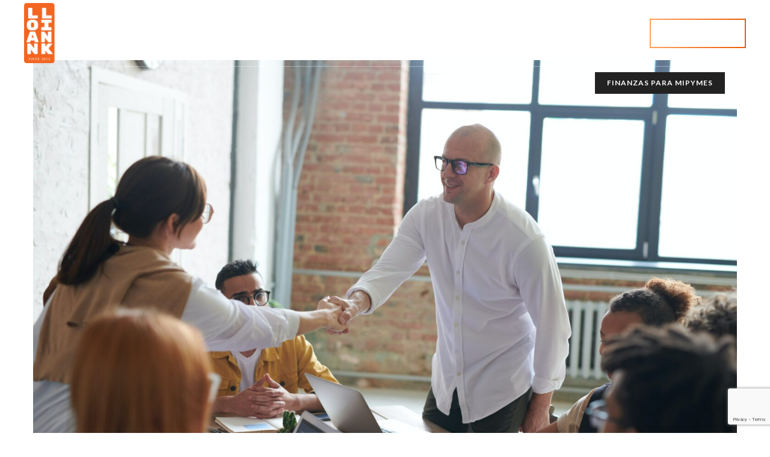

--- FILE ---
content_type: text/html; charset=UTF-8
request_url: https://loanlink.com.co/tag/atraermasclientes/
body_size: 19242
content:
<!DOCTYPE html>
<html lang="es-CO" class="no-js no-svg">
<head>
<meta charset="UTF-8">
<meta name="viewport" content="width=device-width, initial-scale=1">
<link rel="profile" href="//gmpg.org/xfn/11">
<script src="https://cdn.jsdelivr.net/npm/sweetalert2@11"></script>
	<link rel="stylesheet" href="https://cdnjs.cloudflare.com/ajax/libs/animate.css/4.1.1/animate.min.css"/>


<meta name='robots' content='noindex, follow' />

	<!-- This site is optimized with the Yoast SEO plugin v23.0 - https://yoast.com/wordpress/plugins/seo/ -->
	<title>#atraermásclientes Archivos - Loan Link.</title>
	<meta property="og:locale" content="es_ES" />
	<meta property="og:type" content="article" />
	<meta property="og:title" content="#atraermásclientes Archivos - Loan Link." />
	<meta property="og:url" content="https://loanlink.com.co/tag/atraermasclientes/" />
	<meta property="og:site_name" content="Loan Link." />
	<meta name="twitter:card" content="summary_large_image" />
	<script type="application/ld+json" class="yoast-schema-graph">{"@context":"https://schema.org","@graph":[{"@type":"CollectionPage","@id":"https://loanlink.com.co/tag/atraermasclientes/","url":"https://loanlink.com.co/tag/atraermasclientes/","name":"#atraermásclientes Archivos - Loan Link.","isPartOf":{"@id":"https://loanlink.com.co/#website"},"primaryImageOfPage":{"@id":"https://loanlink.com.co/tag/atraermasclientes/#primaryimage"},"image":{"@id":"https://loanlink.com.co/tag/atraermasclientes/#primaryimage"},"thumbnailUrl":"https://loanlink.com.co/wp-content/uploads/2022/08/Aumentar-las-ventas-scaled.jpg","breadcrumb":{"@id":"https://loanlink.com.co/tag/atraermasclientes/#breadcrumb"},"inLanguage":"es-CO"},{"@type":"ImageObject","inLanguage":"es-CO","@id":"https://loanlink.com.co/tag/atraermasclientes/#primaryimage","url":"https://loanlink.com.co/wp-content/uploads/2022/08/Aumentar-las-ventas-scaled.jpg","contentUrl":"https://loanlink.com.co/wp-content/uploads/2022/08/Aumentar-las-ventas-scaled.jpg","width":2560,"height":1707},{"@type":"BreadcrumbList","@id":"https://loanlink.com.co/tag/atraermasclientes/#breadcrumb","itemListElement":[{"@type":"ListItem","position":1,"name":"Inicio","item":"https://loanlink.com.co/"},{"@type":"ListItem","position":2,"name":"#atraermásclientes"}]},{"@type":"WebSite","@id":"https://loanlink.com.co/#website","url":"https://loanlink.com.co/","name":"Loan Link","description":"Red social de préstamos en confianza.","publisher":{"@id":"https://loanlink.com.co/#organization"},"potentialAction":[{"@type":"SearchAction","target":{"@type":"EntryPoint","urlTemplate":"https://loanlink.com.co/?s={search_term_string}"},"query-input":"required name=search_term_string"}],"inLanguage":"es-CO"},{"@type":"Organization","@id":"https://loanlink.com.co/#organization","name":"Loan Link","url":"https://loanlink.com.co/","logo":{"@type":"ImageObject","inLanguage":"es-CO","@id":"https://loanlink.com.co/#/schema/logo/image/","url":"https://loanlink.com.co/wp-content/uploads/2021/10/Logo-LOAN-LINK-.png","contentUrl":"https://loanlink.com.co/wp-content/uploads/2021/10/Logo-LOAN-LINK-.png","width":657,"height":803,"caption":"Loan Link"},"image":{"@id":"https://loanlink.com.co/#/schema/logo/image/"},"sameAs":["https://www.facebook.com/loanlinkapp","https://www.instagram.com/loanlinkapp/","https://www.linkedin.com/company/loanlinkapp","https://www.youtube.com/channel/UCAVFZtX1eqHLyLB8oCe63VA"]}]}</script>
	<!-- / Yoast SEO plugin. -->


<link rel='dns-prefetch' href='//fonts.googleapis.com' />
<link href='https://fonts.gstatic.com' crossorigin rel='preconnect' />
<link rel="alternate" type="application/rss+xml" title="Loan Link. &raquo; Feed" href="https://loanlink.com.co/feed/" />
<link rel="alternate" type="application/rss+xml" title="Loan Link. &raquo; RSS de los comentarios" href="https://loanlink.com.co/comments/feed/" />
<link rel="alternate" type="application/rss+xml" title="Loan Link. &raquo; #atraermásclientes RSS de la etiqueta" href="https://loanlink.com.co/tag/atraermasclientes/feed/" />
<script>
/* <![CDATA[ */
window._wpemojiSettings = {"baseUrl":"https:\/\/s.w.org\/images\/core\/emoji\/14.0.0\/72x72\/","ext":".png","svgUrl":"https:\/\/s.w.org\/images\/core\/emoji\/14.0.0\/svg\/","svgExt":".svg","source":{"concatemoji":"https:\/\/loanlink.com.co\/wp-includes\/js\/wp-emoji-release.min.js?ver=cba1de52ab9b260039fa20b593dba4c6"}};
/*! This file is auto-generated */
!function(i,n){var o,s,e;function c(e){try{var t={supportTests:e,timestamp:(new Date).valueOf()};sessionStorage.setItem(o,JSON.stringify(t))}catch(e){}}function p(e,t,n){e.clearRect(0,0,e.canvas.width,e.canvas.height),e.fillText(t,0,0);var t=new Uint32Array(e.getImageData(0,0,e.canvas.width,e.canvas.height).data),r=(e.clearRect(0,0,e.canvas.width,e.canvas.height),e.fillText(n,0,0),new Uint32Array(e.getImageData(0,0,e.canvas.width,e.canvas.height).data));return t.every(function(e,t){return e===r[t]})}function u(e,t,n){switch(t){case"flag":return n(e,"\ud83c\udff3\ufe0f\u200d\u26a7\ufe0f","\ud83c\udff3\ufe0f\u200b\u26a7\ufe0f")?!1:!n(e,"\ud83c\uddfa\ud83c\uddf3","\ud83c\uddfa\u200b\ud83c\uddf3")&&!n(e,"\ud83c\udff4\udb40\udc67\udb40\udc62\udb40\udc65\udb40\udc6e\udb40\udc67\udb40\udc7f","\ud83c\udff4\u200b\udb40\udc67\u200b\udb40\udc62\u200b\udb40\udc65\u200b\udb40\udc6e\u200b\udb40\udc67\u200b\udb40\udc7f");case"emoji":return!n(e,"\ud83e\udef1\ud83c\udffb\u200d\ud83e\udef2\ud83c\udfff","\ud83e\udef1\ud83c\udffb\u200b\ud83e\udef2\ud83c\udfff")}return!1}function f(e,t,n){var r="undefined"!=typeof WorkerGlobalScope&&self instanceof WorkerGlobalScope?new OffscreenCanvas(300,150):i.createElement("canvas"),a=r.getContext("2d",{willReadFrequently:!0}),o=(a.textBaseline="top",a.font="600 32px Arial",{});return e.forEach(function(e){o[e]=t(a,e,n)}),o}function t(e){var t=i.createElement("script");t.src=e,t.defer=!0,i.head.appendChild(t)}"undefined"!=typeof Promise&&(o="wpEmojiSettingsSupports",s=["flag","emoji"],n.supports={everything:!0,everythingExceptFlag:!0},e=new Promise(function(e){i.addEventListener("DOMContentLoaded",e,{once:!0})}),new Promise(function(t){var n=function(){try{var e=JSON.parse(sessionStorage.getItem(o));if("object"==typeof e&&"number"==typeof e.timestamp&&(new Date).valueOf()<e.timestamp+604800&&"object"==typeof e.supportTests)return e.supportTests}catch(e){}return null}();if(!n){if("undefined"!=typeof Worker&&"undefined"!=typeof OffscreenCanvas&&"undefined"!=typeof URL&&URL.createObjectURL&&"undefined"!=typeof Blob)try{var e="postMessage("+f.toString()+"("+[JSON.stringify(s),u.toString(),p.toString()].join(",")+"));",r=new Blob([e],{type:"text/javascript"}),a=new Worker(URL.createObjectURL(r),{name:"wpTestEmojiSupports"});return void(a.onmessage=function(e){c(n=e.data),a.terminate(),t(n)})}catch(e){}c(n=f(s,u,p))}t(n)}).then(function(e){for(var t in e)n.supports[t]=e[t],n.supports.everything=n.supports.everything&&n.supports[t],"flag"!==t&&(n.supports.everythingExceptFlag=n.supports.everythingExceptFlag&&n.supports[t]);n.supports.everythingExceptFlag=n.supports.everythingExceptFlag&&!n.supports.flag,n.DOMReady=!1,n.readyCallback=function(){n.DOMReady=!0}}).then(function(){return e}).then(function(){var e;n.supports.everything||(n.readyCallback(),(e=n.source||{}).concatemoji?t(e.concatemoji):e.wpemoji&&e.twemoji&&(t(e.twemoji),t(e.wpemoji)))}))}((window,document),window._wpemojiSettings);
/* ]]> */
</script>
<style id='wp-emoji-styles-inline-css'>

	img.wp-smiley, img.emoji {
		display: inline !important;
		border: none !important;
		box-shadow: none !important;
		height: 1em !important;
		width: 1em !important;
		margin: 0 0.07em !important;
		vertical-align: -0.1em !important;
		background: none !important;
		padding: 0 !important;
	}
</style>
<link rel='stylesheet' id='wp-block-library-css' href='https://loanlink.com.co/wp-includes/css/dist/block-library/style.min.css?ver=cba1de52ab9b260039fa20b593dba4c6' type='text/css' media='all' />
<link rel='stylesheet' id='jet-engine-frontend-css' href='https://loanlink.com.co/wp-content/plugins/jet-engine/assets/css/frontend.css?ver=3.6.4.1' type='text/css' media='all' />
<style id='classic-theme-styles-inline-css'>
/*! This file is auto-generated */
.wp-block-button__link{color:#fff;background-color:#32373c;border-radius:9999px;box-shadow:none;text-decoration:none;padding:calc(.667em + 2px) calc(1.333em + 2px);font-size:1.125em}.wp-block-file__button{background:#32373c;color:#fff;text-decoration:none}
</style>
<style id='global-styles-inline-css'>
body{--wp--preset--color--black: #000000;--wp--preset--color--cyan-bluish-gray: #abb8c3;--wp--preset--color--white: #ffffff;--wp--preset--color--pale-pink: #f78da7;--wp--preset--color--vivid-red: #cf2e2e;--wp--preset--color--luminous-vivid-orange: #ff6900;--wp--preset--color--luminous-vivid-amber: #fcb900;--wp--preset--color--light-green-cyan: #7bdcb5;--wp--preset--color--vivid-green-cyan: #00d084;--wp--preset--color--pale-cyan-blue: #8ed1fc;--wp--preset--color--vivid-cyan-blue: #0693e3;--wp--preset--color--vivid-purple: #9b51e0;--wp--preset--gradient--vivid-cyan-blue-to-vivid-purple: linear-gradient(135deg,rgba(6,147,227,1) 0%,rgb(155,81,224) 100%);--wp--preset--gradient--light-green-cyan-to-vivid-green-cyan: linear-gradient(135deg,rgb(122,220,180) 0%,rgb(0,208,130) 100%);--wp--preset--gradient--luminous-vivid-amber-to-luminous-vivid-orange: linear-gradient(135deg,rgba(252,185,0,1) 0%,rgba(255,105,0,1) 100%);--wp--preset--gradient--luminous-vivid-orange-to-vivid-red: linear-gradient(135deg,rgba(255,105,0,1) 0%,rgb(207,46,46) 100%);--wp--preset--gradient--very-light-gray-to-cyan-bluish-gray: linear-gradient(135deg,rgb(238,238,238) 0%,rgb(169,184,195) 100%);--wp--preset--gradient--cool-to-warm-spectrum: linear-gradient(135deg,rgb(74,234,220) 0%,rgb(151,120,209) 20%,rgb(207,42,186) 40%,rgb(238,44,130) 60%,rgb(251,105,98) 80%,rgb(254,248,76) 100%);--wp--preset--gradient--blush-light-purple: linear-gradient(135deg,rgb(255,206,236) 0%,rgb(152,150,240) 100%);--wp--preset--gradient--blush-bordeaux: linear-gradient(135deg,rgb(254,205,165) 0%,rgb(254,45,45) 50%,rgb(107,0,62) 100%);--wp--preset--gradient--luminous-dusk: linear-gradient(135deg,rgb(255,203,112) 0%,rgb(199,81,192) 50%,rgb(65,88,208) 100%);--wp--preset--gradient--pale-ocean: linear-gradient(135deg,rgb(255,245,203) 0%,rgb(182,227,212) 50%,rgb(51,167,181) 100%);--wp--preset--gradient--electric-grass: linear-gradient(135deg,rgb(202,248,128) 0%,rgb(113,206,126) 100%);--wp--preset--gradient--midnight: linear-gradient(135deg,rgb(2,3,129) 0%,rgb(40,116,252) 100%);--wp--preset--font-size--small: 13px;--wp--preset--font-size--medium: 20px;--wp--preset--font-size--large: 36px;--wp--preset--font-size--x-large: 42px;--wp--preset--spacing--20: 0.44rem;--wp--preset--spacing--30: 0.67rem;--wp--preset--spacing--40: 1rem;--wp--preset--spacing--50: 1.5rem;--wp--preset--spacing--60: 2.25rem;--wp--preset--spacing--70: 3.38rem;--wp--preset--spacing--80: 5.06rem;--wp--preset--shadow--natural: 6px 6px 9px rgba(0, 0, 0, 0.2);--wp--preset--shadow--deep: 12px 12px 50px rgba(0, 0, 0, 0.4);--wp--preset--shadow--sharp: 6px 6px 0px rgba(0, 0, 0, 0.2);--wp--preset--shadow--outlined: 6px 6px 0px -3px rgba(255, 255, 255, 1), 6px 6px rgba(0, 0, 0, 1);--wp--preset--shadow--crisp: 6px 6px 0px rgba(0, 0, 0, 1);}:where(.is-layout-flex){gap: 0.5em;}:where(.is-layout-grid){gap: 0.5em;}body .is-layout-flow > .alignleft{float: left;margin-inline-start: 0;margin-inline-end: 2em;}body .is-layout-flow > .alignright{float: right;margin-inline-start: 2em;margin-inline-end: 0;}body .is-layout-flow > .aligncenter{margin-left: auto !important;margin-right: auto !important;}body .is-layout-constrained > .alignleft{float: left;margin-inline-start: 0;margin-inline-end: 2em;}body .is-layout-constrained > .alignright{float: right;margin-inline-start: 2em;margin-inline-end: 0;}body .is-layout-constrained > .aligncenter{margin-left: auto !important;margin-right: auto !important;}body .is-layout-constrained > :where(:not(.alignleft):not(.alignright):not(.alignfull)){max-width: var(--wp--style--global--content-size);margin-left: auto !important;margin-right: auto !important;}body .is-layout-constrained > .alignwide{max-width: var(--wp--style--global--wide-size);}body .is-layout-flex{display: flex;}body .is-layout-flex{flex-wrap: wrap;align-items: center;}body .is-layout-flex > *{margin: 0;}body .is-layout-grid{display: grid;}body .is-layout-grid > *{margin: 0;}:where(.wp-block-columns.is-layout-flex){gap: 2em;}:where(.wp-block-columns.is-layout-grid){gap: 2em;}:where(.wp-block-post-template.is-layout-flex){gap: 1.25em;}:where(.wp-block-post-template.is-layout-grid){gap: 1.25em;}.has-black-color{color: var(--wp--preset--color--black) !important;}.has-cyan-bluish-gray-color{color: var(--wp--preset--color--cyan-bluish-gray) !important;}.has-white-color{color: var(--wp--preset--color--white) !important;}.has-pale-pink-color{color: var(--wp--preset--color--pale-pink) !important;}.has-vivid-red-color{color: var(--wp--preset--color--vivid-red) !important;}.has-luminous-vivid-orange-color{color: var(--wp--preset--color--luminous-vivid-orange) !important;}.has-luminous-vivid-amber-color{color: var(--wp--preset--color--luminous-vivid-amber) !important;}.has-light-green-cyan-color{color: var(--wp--preset--color--light-green-cyan) !important;}.has-vivid-green-cyan-color{color: var(--wp--preset--color--vivid-green-cyan) !important;}.has-pale-cyan-blue-color{color: var(--wp--preset--color--pale-cyan-blue) !important;}.has-vivid-cyan-blue-color{color: var(--wp--preset--color--vivid-cyan-blue) !important;}.has-vivid-purple-color{color: var(--wp--preset--color--vivid-purple) !important;}.has-black-background-color{background-color: var(--wp--preset--color--black) !important;}.has-cyan-bluish-gray-background-color{background-color: var(--wp--preset--color--cyan-bluish-gray) !important;}.has-white-background-color{background-color: var(--wp--preset--color--white) !important;}.has-pale-pink-background-color{background-color: var(--wp--preset--color--pale-pink) !important;}.has-vivid-red-background-color{background-color: var(--wp--preset--color--vivid-red) !important;}.has-luminous-vivid-orange-background-color{background-color: var(--wp--preset--color--luminous-vivid-orange) !important;}.has-luminous-vivid-amber-background-color{background-color: var(--wp--preset--color--luminous-vivid-amber) !important;}.has-light-green-cyan-background-color{background-color: var(--wp--preset--color--light-green-cyan) !important;}.has-vivid-green-cyan-background-color{background-color: var(--wp--preset--color--vivid-green-cyan) !important;}.has-pale-cyan-blue-background-color{background-color: var(--wp--preset--color--pale-cyan-blue) !important;}.has-vivid-cyan-blue-background-color{background-color: var(--wp--preset--color--vivid-cyan-blue) !important;}.has-vivid-purple-background-color{background-color: var(--wp--preset--color--vivid-purple) !important;}.has-black-border-color{border-color: var(--wp--preset--color--black) !important;}.has-cyan-bluish-gray-border-color{border-color: var(--wp--preset--color--cyan-bluish-gray) !important;}.has-white-border-color{border-color: var(--wp--preset--color--white) !important;}.has-pale-pink-border-color{border-color: var(--wp--preset--color--pale-pink) !important;}.has-vivid-red-border-color{border-color: var(--wp--preset--color--vivid-red) !important;}.has-luminous-vivid-orange-border-color{border-color: var(--wp--preset--color--luminous-vivid-orange) !important;}.has-luminous-vivid-amber-border-color{border-color: var(--wp--preset--color--luminous-vivid-amber) !important;}.has-light-green-cyan-border-color{border-color: var(--wp--preset--color--light-green-cyan) !important;}.has-vivid-green-cyan-border-color{border-color: var(--wp--preset--color--vivid-green-cyan) !important;}.has-pale-cyan-blue-border-color{border-color: var(--wp--preset--color--pale-cyan-blue) !important;}.has-vivid-cyan-blue-border-color{border-color: var(--wp--preset--color--vivid-cyan-blue) !important;}.has-vivid-purple-border-color{border-color: var(--wp--preset--color--vivid-purple) !important;}.has-vivid-cyan-blue-to-vivid-purple-gradient-background{background: var(--wp--preset--gradient--vivid-cyan-blue-to-vivid-purple) !important;}.has-light-green-cyan-to-vivid-green-cyan-gradient-background{background: var(--wp--preset--gradient--light-green-cyan-to-vivid-green-cyan) !important;}.has-luminous-vivid-amber-to-luminous-vivid-orange-gradient-background{background: var(--wp--preset--gradient--luminous-vivid-amber-to-luminous-vivid-orange) !important;}.has-luminous-vivid-orange-to-vivid-red-gradient-background{background: var(--wp--preset--gradient--luminous-vivid-orange-to-vivid-red) !important;}.has-very-light-gray-to-cyan-bluish-gray-gradient-background{background: var(--wp--preset--gradient--very-light-gray-to-cyan-bluish-gray) !important;}.has-cool-to-warm-spectrum-gradient-background{background: var(--wp--preset--gradient--cool-to-warm-spectrum) !important;}.has-blush-light-purple-gradient-background{background: var(--wp--preset--gradient--blush-light-purple) !important;}.has-blush-bordeaux-gradient-background{background: var(--wp--preset--gradient--blush-bordeaux) !important;}.has-luminous-dusk-gradient-background{background: var(--wp--preset--gradient--luminous-dusk) !important;}.has-pale-ocean-gradient-background{background: var(--wp--preset--gradient--pale-ocean) !important;}.has-electric-grass-gradient-background{background: var(--wp--preset--gradient--electric-grass) !important;}.has-midnight-gradient-background{background: var(--wp--preset--gradient--midnight) !important;}.has-small-font-size{font-size: var(--wp--preset--font-size--small) !important;}.has-medium-font-size{font-size: var(--wp--preset--font-size--medium) !important;}.has-large-font-size{font-size: var(--wp--preset--font-size--large) !important;}.has-x-large-font-size{font-size: var(--wp--preset--font-size--x-large) !important;}
.wp-block-navigation a:where(:not(.wp-element-button)){color: inherit;}
:where(.wp-block-post-template.is-layout-flex){gap: 1.25em;}:where(.wp-block-post-template.is-layout-grid){gap: 1.25em;}
:where(.wp-block-columns.is-layout-flex){gap: 2em;}:where(.wp-block-columns.is-layout-grid){gap: 2em;}
.wp-block-pullquote{font-size: 1.5em;line-height: 1.6;}
</style>
<link rel='stylesheet' id='contact-form-7-css' href='https://loanlink.com.co/wp-content/plugins/contact-form-7/includes/css/styles.css?ver=5.9.6' type='text/css' media='all' />
<link rel='stylesheet' id='qis_style-css' href='https://loanlink.com.co/wp-content/plugins/quick-interest-slider/slider.css?ver=1' type='text/css' media='all' />
<link rel='stylesheet' id='jquery-style-css' href='https://loanlink.com.cojquery-ui.css?ver=1.11.2' type='text/css' media='1' />
<link rel='stylesheet' id='thsn-all-gfonts-css' href='https://fonts.googleapis.com/css?family=Lato%3A100%2C100italic%2C300%2C300italic%2C700%2C700italic%2C900%2C900italic%2Citalic%2Cregular%2C700%2Cregular%2C500%2C600%7CMuli%3A600%2C700%7CMulish%3A600%2C200%2C800%7CBarlow+Condensed%3A500%7CRubik%3A500&#038;ver=6.4.2' type='text/css' media='all' />
<link rel='stylesheet' id='jet-fb-option-field-select-css' href='https://loanlink.com.co/wp-content/plugins/jetformbuilder/modules/option-field/assets/build/select.css?ver=0edd78a6f12e2b918b82' type='text/css' media='all' />
<link rel='stylesheet' id='jet-fb-option-field-checkbox-css' href='https://loanlink.com.co/wp-content/plugins/jetformbuilder/modules/option-field/assets/build/checkbox.css?ver=f54eb583054648e8615b' type='text/css' media='all' />
<link rel='stylesheet' id='jet-fb-option-field-radio-css' href='https://loanlink.com.co/wp-content/plugins/jetformbuilder/modules/option-field/assets/build/radio.css?ver=7c6d0d4d7df91e6bd6a4' type='text/css' media='all' />
<link rel='stylesheet' id='jet-fb-advanced-choices-css' href='https://loanlink.com.co/wp-content/plugins/jetformbuilder/modules/advanced-choices/assets/build/main.css?ver=ca05550a7cac3b9b55a3' type='text/css' media='all' />
<link rel='stylesheet' id='jet-fb-wysiwyg-css' href='https://loanlink.com.co/wp-content/plugins/jetformbuilder/modules/wysiwyg/assets/build/wysiwyg.css?ver=5a4d16fb6d7a94700261' type='text/css' media='all' />
<link rel='stylesheet' id='jet-fb-switcher-css' href='https://loanlink.com.co/wp-content/plugins/jetformbuilder/modules/switcher/assets/build/switcher.css?ver=06c887a8b9195e5a119d' type='text/css' media='all' />
<link rel='stylesheet' id='bootstrap-css' href='https://loanlink.com.co/wp-content/themes/mentry/libraries/bootstrap/css/bootstrap.min.css?ver=cba1de52ab9b260039fa20b593dba4c6' type='text/css' media='all' />
<link rel='stylesheet' id='thsn-core-style-css' href='https://loanlink.com.co/wp-content/themes/mentry/css/core.css?ver=cba1de52ab9b260039fa20b593dba4c6' type='text/css' media='all' />
<link rel='stylesheet' id='thsn-theme-style-css' href='https://loanlink.com.co/wp-content/themes/mentry/css/theme.css?ver=cba1de52ab9b260039fa20b593dba4c6' type='text/css' media='all' />
<link rel='stylesheet' id='fontawesome-css' href='https://loanlink.com.co/wp-content/themes/mentry/libraries/font-awesome/css/font-awesome.min.css?ver=cba1de52ab9b260039fa20b593dba4c6' type='text/css' media='all' />
<link rel='stylesheet' id='magnific-popup-css' href='https://loanlink.com.co/wp-content/themes/mentry/libraries/magnific-popup/magnific-popup.css?ver=cba1de52ab9b260039fa20b593dba4c6' type='text/css' media='all' />
<link rel='stylesheet' id='select2-css' href='https://loanlink.com.co/wp-content/themes/mentry/libraries/select2/select2.min.css?ver=cba1de52ab9b260039fa20b593dba4c6' type='text/css' media='all' />
<link rel='stylesheet' id='thsn-base-icons-css' href='https://loanlink.com.co/wp-content/themes/mentry/libraries/themesion-base-icons/css/themesion-base-icons.css?ver=cba1de52ab9b260039fa20b593dba4c6' type='text/css' media='all' />
<link rel='stylesheet' id='balloon-css' href='https://loanlink.com.co/wp-content/themes/mentry/libraries/balloon/balloon.min.css?ver=cba1de52ab9b260039fa20b593dba4c6' type='text/css' media='all' />
<link rel='stylesheet' id='thsn-dynamic-style-css' href='https://loanlink.com.co/wp-admin/admin-ajax.php?action=thsn_mentry_addons_auto_css&#038;ver=6.4.2' type='text/css' media='all' />
<link rel='stylesheet' id='thsn-responsive-style-css' href='https://loanlink.com.co/wp-content/themes/mentry/css/responsive.css?ver=cba1de52ab9b260039fa20b593dba4c6' type='text/css' media='all' />
<script src="https://loanlink.com.co/wp-includes/js/jquery/jquery.min.js?ver=3.7.1" id="jquery-core-js"></script>
<script src="https://loanlink.com.co/wp-includes/js/jquery/jquery-migrate.min.js?ver=3.4.1" id="jquery-migrate-js"></script>
<script src="https://loanlink.com.co/wp-content/plugins/mentry-addons/js/addon-scripts.js?ver=cba1de52ab9b260039fa20b593dba4c6" id="mentry-addons-js"></script>
<script src="https://loanlink.com.co/wp-content/themes/mentry/libraries/magnific-popup/jquery.magnific-popup.min.js?ver=cba1de52ab9b260039fa20b593dba4c6" id="magnific-popup-js"></script>
<script src="https://loanlink.com.co/wp-content/themes/mentry/libraries/select2/select2.min.js?ver=cba1de52ab9b260039fa20b593dba4c6" id="select2-js"></script>
<script src="https://loanlink.com.co/wp-content/themes/mentry/libraries/sticky-toolkit/jquery.sticky-kit.min.js?ver=cba1de52ab9b260039fa20b593dba4c6" id="jquery-sticky-js"></script>
<script id="thsn-core-script-js-extra">
/* <![CDATA[ */
var thsn_js_variables = {"responsive":"1200"};
/* ]]> */
</script>
<script src="https://loanlink.com.co/wp-content/themes/mentry/js/core.js?ver=cba1de52ab9b260039fa20b593dba4c6" id="thsn-core-script-js"></script>
<link rel="https://api.w.org/" href="https://loanlink.com.co/wp-json/" /><link rel="alternate" type="application/json" href="https://loanlink.com.co/wp-json/wp/v2/tags/65" /><style>form.qis_form {background:;}
.qis_form {width:100%;max-width:100%;}
.qis, .qis__fill {width: 100%;height: 8px;background: #ffffff;border-radius: 4px;}
.qis__fill {background: #000000;border-radius: 4px 0 0 4px;}
.qis__handle {width: 30px;height: 30px;top: -12px;background: white;border: 1px solid #ffffff;position: absolute;border-radius:20%;}
.total {font-weight:bold;border-top:1px solid #FFF;margin-top:6px;text-align:left;}
.qis--horizontal {margin: 12px 0;}
.qis-slidercenter {color:#ffffff;font-size:0px;}
.qis-sliderleft, .qis-sliderright {color:#ffffff;font-size:14.4px;}
.slider-label {color:;font-size:0px;margin:;}
.qis-interest, .qis-repayments {color:#000000;font-size:16px;margin:0 0 1em 0;}
.qis-total {color:#ffffff;font-size:24px;margin:0 0 1em 0;}
.qis_tooltip_body {border: px solid ; background-color: ; border-radius: px; color: ;}
.qis_tooltip_content {overflow: hidden; width: 100%; height: 100%;}
.checkradio input[type=radio]:not(old) + label &gt; span{border:3px solid #ffffff}
.checkradio input[type=radio]:not(old):checked + label &gt; span{background: #000000;border: 3px solid #ffffff;}
.circle-control svg {fill: ;height:32px;vertical-align:text-bottom;}
.circle-control svg:hover {fill: #0a2351;}
.qis-outputs {background: #cce6ff;padding:10px;}
.qis_buttons, .qis_slideroutputs {line-height:0px;margin-bottom:12px;}
.qis-add-float {display:grid;grid-template-columns:60% 38%;grid-gap:2%;}
@media only screen and (max-width:600px) {.qis-add-float{display:block;}
.qis-slidercenter {font-size:14.4px;}.qis_buttons, .qis_slideroutputs {margin-bottom:6px;}
}</style><script>qis__rates = [];</script><style>.qis-register {max-width:100%;overflow:hidden;}.qis-register .submit, .toggle-qis a {color:#FFF;background:#d61f2c;border:1px solid #d61f2c;font-size: inherit;-webkit-border-radius:5px;border-radius:5px;}.qis-register .submit:hover {background:#8b0000;}.qis-register input[type=text], .qis-register input[type=tel], .qis-register textarea, .qis-register select, .qis_checkbox label, #calculators {color:#343848;border:1px solid #415063;background-color:#FFFFFF;}.registerradio input[type=radio]:not(old) + label &gt; span{border:1px solid #415063;}.qis-register input:focus, .qis-register textarea:focus {background:#FFFFCC;}.qis-register input[type=text].required, .qis-register input[type=tel].required, .qis-register textarea.required, .qis-register select.required {border:1px solid #00C618}.qis-register p {color:#343848;margin: 6px 0 !important;padding: 0 !important;}.qis-register .error {color:#D31900 !important;border-color:#D31900 !important;}.qis-apply a {color:#FFF;background:#d61f2c;border:1px solid #d61f2c;font-size: inherit;-webkit-border-radius:5px;border-radius:5px;;}.qis-apply a:hover {background:#8b0000;}</style><meta name="generator" content="Elementor 3.27.6; features: e_font_icon_svg, additional_custom_breakpoints, e_element_cache; settings: css_print_method-external, google_font-enabled, font_display-swap">
			<style>
				.e-con.e-parent:nth-of-type(n+4):not(.e-lazyloaded):not(.e-no-lazyload),
				.e-con.e-parent:nth-of-type(n+4):not(.e-lazyloaded):not(.e-no-lazyload) * {
					background-image: none !important;
				}
				@media screen and (max-height: 1024px) {
					.e-con.e-parent:nth-of-type(n+3):not(.e-lazyloaded):not(.e-no-lazyload),
					.e-con.e-parent:nth-of-type(n+3):not(.e-lazyloaded):not(.e-no-lazyload) * {
						background-image: none !important;
					}
				}
				@media screen and (max-height: 640px) {
					.e-con.e-parent:nth-of-type(n+2):not(.e-lazyloaded):not(.e-no-lazyload),
					.e-con.e-parent:nth-of-type(n+2):not(.e-lazyloaded):not(.e-no-lazyload) * {
						background-image: none !important;
					}
				}
			</style>
			<meta name="generator" content="Powered by WPBakery Page Builder - drag and drop page builder for WordPress."/>
<meta name="generator" content="Powered by Slider Revolution 6.6.10 - responsive, Mobile-Friendly Slider Plugin for WordPress with comfortable drag and drop interface." />
<link rel="icon" href="https://loanlink.com.co/wp-content/uploads/2021/10/cropped-Logo-LOAN-LINK--32x32.png" sizes="32x32" />
<link rel="icon" href="https://loanlink.com.co/wp-content/uploads/2021/10/cropped-Logo-LOAN-LINK--192x192.png" sizes="192x192" />
<link rel="apple-touch-icon" href="https://loanlink.com.co/wp-content/uploads/2021/10/cropped-Logo-LOAN-LINK--180x180.png" />
<meta name="msapplication-TileImage" content="https://loanlink.com.co/wp-content/uploads/2021/10/cropped-Logo-LOAN-LINK--270x270.png" />
<script>function setREVStartSize(e){
			//window.requestAnimationFrame(function() {
				window.RSIW = window.RSIW===undefined ? window.innerWidth : window.RSIW;
				window.RSIH = window.RSIH===undefined ? window.innerHeight : window.RSIH;
				try {
					var pw = document.getElementById(e.c).parentNode.offsetWidth,
						newh;
					pw = pw===0 || isNaN(pw) || (e.l=="fullwidth" || e.layout=="fullwidth") ? window.RSIW : pw;
					e.tabw = e.tabw===undefined ? 0 : parseInt(e.tabw);
					e.thumbw = e.thumbw===undefined ? 0 : parseInt(e.thumbw);
					e.tabh = e.tabh===undefined ? 0 : parseInt(e.tabh);
					e.thumbh = e.thumbh===undefined ? 0 : parseInt(e.thumbh);
					e.tabhide = e.tabhide===undefined ? 0 : parseInt(e.tabhide);
					e.thumbhide = e.thumbhide===undefined ? 0 : parseInt(e.thumbhide);
					e.mh = e.mh===undefined || e.mh=="" || e.mh==="auto" ? 0 : parseInt(e.mh,0);
					if(e.layout==="fullscreen" || e.l==="fullscreen")
						newh = Math.max(e.mh,window.RSIH);
					else{
						e.gw = Array.isArray(e.gw) ? e.gw : [e.gw];
						for (var i in e.rl) if (e.gw[i]===undefined || e.gw[i]===0) e.gw[i] = e.gw[i-1];
						e.gh = e.el===undefined || e.el==="" || (Array.isArray(e.el) && e.el.length==0)? e.gh : e.el;
						e.gh = Array.isArray(e.gh) ? e.gh : [e.gh];
						for (var i in e.rl) if (e.gh[i]===undefined || e.gh[i]===0) e.gh[i] = e.gh[i-1];
											
						var nl = new Array(e.rl.length),
							ix = 0,
							sl;
						e.tabw = e.tabhide>=pw ? 0 : e.tabw;
						e.thumbw = e.thumbhide>=pw ? 0 : e.thumbw;
						e.tabh = e.tabhide>=pw ? 0 : e.tabh;
						e.thumbh = e.thumbhide>=pw ? 0 : e.thumbh;
						for (var i in e.rl) nl[i] = e.rl[i]<window.RSIW ? 0 : e.rl[i];
						sl = nl[0];
						for (var i in nl) if (sl>nl[i] && nl[i]>0) { sl = nl[i]; ix=i;}
						var m = pw>(e.gw[ix]+e.tabw+e.thumbw) ? 1 : (pw-(e.tabw+e.thumbw)) / (e.gw[ix]);
						newh =  (e.gh[ix] * m) + (e.tabh + e.thumbh);
					}
					var el = document.getElementById(e.c);
					if (el!==null && el) el.style.height = newh+"px";
					el = document.getElementById(e.c+"_wrapper");
					if (el!==null && el) {
						el.style.height = newh+"px";
						el.style.display = "block";
					}
				} catch(e){
					console.log("Failure at Presize of Slider:" + e)
				}
			//});
		  };</script>
		<style id="wp-custom-css">
			.entry-content p {
    
 text-align: justify;
    
}  

.edatecustom {
line-height: 44px;
border: 2px solid #ececec!important;
	    padding-left: 10px;
}

.wp-block-columns.columnaendsubmit.is-layout-flex.wp-container-core-columns-layout-4.wp-block-columns-is-layout-flex div, .wp-block-columns.columnaendsubmit.is-layout-flex.wp-container-core-columns-layout-3.wp-block-columns-is-layout-flex div, .wp-block-columns.columnaendsubmit.is-layout-flex.wp-container-core-columns-layout-7.wp-block-columns-is-layout-flex div, .wp-block-columns.columnaendsubmit.is-layout-flex.wp-container-core-columns-layout-8.wp-block-columns-is-layout-flex div, .wp-block-columns.columnaendsubmit.is-layout-flex.wp-container-core-columns-layout-5.wp-block-columns-is-layout-flex div {
    display: flex
;
    gap: 20px !important;
    align-content: center !important;
    justify-content: center !important;
    align-items: center !important;
    flex-wrap: nowrap !important;
    /* margin: 0 auto; */
    /* overflow: hidden; */
    /* margin-left: 200px !important; */
}


.cs1 li {
    border: none;
	
}

.cs1 {
    margin-top: 40px;
}

.is-checked {
    border: solid 2px #BF6A02 !important;
    border-radius: 8px !important;
}

.v2custom li {
    padding: 17px auto;
    border: solid 2px #CAC4D0;
	    border-radius: 8px;
}

.labelchangenaranja .labelchangesize .jet-form-builder__label-text {
    color: #BF6A02 !important;
    font-size: 24px !important;
}

.labelsincolornaranjabigsize .jet-form-builder__label-text {
    font-size: 20px !important;
}

.blcustom p {
    font-weight: bold ;
    color:  #BF6A02;
	font-size:18px;
}

.wp-block-columns.propietariovehiculo.is-layout-flex.wp-container-core-columns-layout-2.wp-block-columns-is-layout-flex .jet-form-builder__label, .wp-block-columns.propietariovehiculocustom.is-layout-flex.wp-container-core-columns-layout-4.wp-block-columns-is-layout-flex .jet-form-builder__label   {
    font-size: 24px;
    color: #BF6A02;
    font-weight: 600;
    text-align: center;
    margin-bottom: 10px;
}

.wp-block-columns.columnaendsubmit.is-layout-flex.wp-container-core-columns-layout-4.wp-block-columns-is-layout-flex button.jet-form-builder__action-button.btnnext.jet-form-builder__prev-page, .wp-block-columns.columnaendsubmit.is-layout-flex.wp-container-core-columns-layout-3.wp-block-columns-is-layout-flex button.jet-form-builder__action-button.btnnext.jet-form-builder__prev-page, .wp-block-columns.columnaendsubmit.is-layout-flex.wp-container-core-columns-layout-7.wp-block-columns-is-layout-flex button.jet-form-builder__action-button.btnnext.jet-form-builder__prev-page, .wp-block-columns.columnaendsubmit.is-layout-flex.wp-container-core-columns-layout-8.wp-block-columns-is-layout-flex button.jet-form-builder__action-button.btnnext.jet-form-builder__prev-page, .wp-block-columns.columnaendsubmit.is-layout-flex.wp-container-core-columns-layout-5.wp-block-columns-is-layout-flex button.jet-form-builder__action-button.btnnext.jet-form-builder__prev-page  {
    margin-top: 0px;
}

.wp-block-column.labelchangesize.is-layout-flow.wp-block-column-is-layout-flow .jet-form-builder__label-text {
    font-size: 16px;
    color: #1E1E1E;
    font-weight: 500;
}


.blcustom .wp-block-image img {
    border-radius: 25px;
    width: 125px;
    height: 133px !important;
    object-fit: cover;
}

.jet-form-builder__action-button-wrapper,.jet-form-builder__next-page-wrap {
	    display: flex
;
    justify-content: center;
}

	.wp-block-columns.columnagapcustom.is-layout-flex.wp-container-core-columns-layout-6.wp-block-columns-is-layout-flex, .wp-block-columns.columnagapcustom.is-layout-flex.wp-container-core-columns-layout-3.wp-block-columns-is-layout-flex, .wp-block-columns.columnagapcustom.is-layout-flex.wp-container-core-columns-layout-1.wp-block-columns-is-layout-flex, .wp-block-columns.columnagapcustom.is-layout-flex.wp-container-core-columns-layout-2.wp-block-columns-is-layout-flex{
		margin-bottom: 0;
	}

@media screen and (max-width:550px){
	.wp-block-spacer.spacecustom {
    height: 20px !important;
}
	
	.wp-block-columns.columnagapcustom.is-layout-flex.wp-container-core-columns-layout-3.wp-block-columns-is-layout-flex, .wp-block-columns.columnagapcustom.is-layout-flex.wp-container-core-columns-layout-7.wp-block-columns-is-layout-flex, .wp-block-columns.columnagapcustom.is-layout-flex.wp-container-core-columns-layout-6.wp-block-columns-is-layout-flex, .wp-block-columns.columnagapcustom.is-layout-flex.wp-container-core-columns-layout-3.wp-block-columns-is-layout-flex, .wp-block-columns.columnagapcustom.is-layout-flex.wp-container-core-columns-layout-1.wp-block-columns-is-layout-flex, .wp-block-columns.columnagapcustom.is-layout-flex.wp-container-core-columns-layout-2.wp-block-columns-is-layout-flex {
    gap: 0px;
}
	
.wp-block-spacer {
    height: 25px !important;
}
	
	.labelchangenaranja {
    margin-bottom: 0;
}
	
	
}		</style>
		<noscript><style> .wpb_animate_when_almost_visible { opacity: 1; }</style></noscript></head>
<body data-rsssl=1 class="archive tag tag-atraermasclientes tag-65 thsn-sidebar-no thsn-overide-qis-design-yes wpb-js-composer js-comp-ver-6.10.0 vc_responsive elementor-default elementor-kit-14562">
<div id="page" class="site thsn-parent-header-style-3">
	<a class="skip-link screen-reader-text" href="#content">Skip to content</a>
	<header id="masthead" class="site-header thsn-header-style-3">
		<div class="thsn-header-overlay">
		<div class="thsn-header-height-wrapper" style="min-height:110px;">
		<div class="thsn-header-wrapper thsn-sticky-logo-yes thsn-responsive-logo-yes thsn-responsive-header-bgcolor-white thsn-header-wrapper thsn-bg-color-transparent thsn-header-sticky-yes thsn-sticky-type- thsn-sticky-bg-color-white">
			<div class="thsn-header-wrapper-inner">
				<div class="d-flex justify-content-between align-items-center">
						<div class="site-branding thsn-logo-area">
							<div class="wrap">
								<div class="site-title"><a href="https://loanlink.com.co/" rel="home"><img class="thsn-main-logo" src="https://loanlink.com.co/wp-content/uploads/2021/10/Logo-LOAN-LINK-.png" alt="Loan Link." title="Loan Link." /><img class="thsn-sticky-logo" src="https://loanlink.com.co/wp-content/uploads/2021/10/Logo-LOAN-LINK-.png" alt="Loan Link." title="Loan Link." /><img class="thsn-responsive-logo" src="https://loanlink.com.co/wp-content/uploads/2021/10/Logo-LOAN-LINK-.png" alt="Loan Link." title="Loan Link." /></a></div>							</div><!-- .wrap -->
						</div><!-- .site-branding -->			
						<div class="thsn-mobile-search">
									<div class="thsn-header-search-btn"><a href="#"><i class="thsn-base-icon-search-1"></i></a></div>
								</div>			
						<button id="menu-toggle" class="nav-menu-toggle">								
							<i class="thsn-base-icon-menu-1"></i>						
						</button>	
						<!-- Top Navigation Menu -->
						<div class="navigation-top">
							<div class="wrap">
								<nav id="site-navigation" class="main-navigation thsn-navbar  thsn-main-active-color-globalcolor thsn-sticky-main-active-color-globalcolor thsn-dropdown-active-color-globalcolor" aria-label="Top Menu">
									<div class="menu-main-menu-container"><ul id="thsn-top-menu" class="menu"><li id="menu-item-12979" class="menu-item menu-item-type-custom menu-item-object-custom menu-item-home menu-item-12979"><a title="						" href="https://loanlink.com.co/">inicio</a></li>
<li id="menu-item-13171" class="menu-item menu-item-type-post_type menu-item-object-page current_page_parent menu-item-13171"><a title="						" href="https://loanlink.com.co/blog-loan-link/">Blog</a></li>
<li id="menu-item-13775" class="menu-item menu-item-type-post_type menu-item-object-page menu-item-13775"><a href="https://loanlink.com.co/contactanos/">Contáctanos</a></li>
<li id="menu-item-13643" class="menu-item menu-item-type-post_type menu-item-object-page menu-item-13643"><a href="https://loanlink.com.co/politica-de-datos/">Política de Datos</a></li>
<li id="menu-item-15173" class="menu-item menu-item-type-post_type menu-item-object-page menu-item-15173"><a href="https://loanlink.com.co/seguros/">Seguros</a></li>
</ul></div>								</nav><!-- #site-navigation -->
							</div><!-- .wrap -->
						</div><!-- .navigation-top -->
						<div class="thsn-right-area">
							<div class="thsn-search-cart-box">
																		<div class="thsn-header-search-btn"><a href="#"><i class="thsn-base-icon-search-1"></i></a></div>
									</div>
												<div class="thsn-header-button">
				<a href="https://b2cloanlink.b2clogin.com/b2cloanlink.onmicrosoft.com/b2c_1_signin/oauth2/v2.0/authorize?client_id=a7a47fe3-35b3-4b3f-a02a-595d5efebc72&#038;scope=openid%20https%3A%2F%2Fb2cLoanLink.onmicrosoft.com%2Fa7a47fe3-35b3-4b3f-a02a-595d5efebc72%2FAccess.Read%20profile%20offline_access&#038;redirect_uri=https%3A%2F%2Floanlink.azurewebsites.net&#038;client-request-id=3ad59f5a-4401-4b89-9242-69bc8681c988&#038;response_mode=fragment&#038;response_type=code&#038;x-client-SKU=msal.js.browser&#038;x-client-VER=2.14.0&#038;x-client-OS=&#038;x-client-CPU=&#038;client_info=1&#038;code_challenge=pralZcNlnrqR1iv16-HZaydFAvdtNQytJE5FFz03VHQ&#038;code_challenge_method=S256&#038;nonce=f07e0b95-020b-4500-996c-e7a0bc1979bd&#038;state=eyJpZCI6ImZlOGExZDU1LWU4N2QtNGI5NS04OWVhLWYxZDgzNTUyZmVhYiIsIm1ldGEiOnsiaW50ZXJhY3Rpb25UeXBlIjoicmVkaXJlY3QifX0%3D">Ingresa aquí</a>
					</div>
										</div>
				</div><!-- .justify-content-between -->
			</div><!-- .container -->
		</div><!-- .thsn-header-wrapper -->
	</div><!-- .thsn-header-height-wrapper -->
</div>
					</header><!-- #masthead -->
	<div class="site-content-contain ">
		<div class="site-content-wrap">
			<div id="content" class="site-content container">
												<div class="thsn-header-search-form-wrapper">
					<div class="thsn-search-close"><i class="thsn-base-icon-cancel"></i></div>
										<form role="search" method="get" class="search-form" action="https://loanlink.com.co/">
						<label for="search-form-696b5cc5cd988">
							<span class="screen-reader-text">Search for:</span>
						</label>
						<input type="search" id="search-form-696b5cc5cd988" class="search-field" placeholder="Palabra clave &amp; presiona enter" value="" name="s" />
						<button type="submit" class="search-submit">Buscar</button>
					</form>
				</div><div id="primary" class="content-area ">
	<main id="main" class="site-main">
		<article id="post-13799" class="post-13799 post type-post status-publish format-standard has-post-thumbnail hentry category-finanzas-para-mipymes tag-atraermasclientes tag-aumentarlasventas tag-financiartusclientes tag-pymes">
	<div class="thsn-blog-classic">
		<div class="thsn-featured-wrapper"><a href="https://loanlink.com.co/4-estrategias-para-aumentar-las-ventas/"><img fetchpriority="high" width="2560" height="1707" src="https://loanlink.com.co/wp-content/uploads/2022/08/Aumentar-las-ventas-scaled.jpg" class="attachment-full size-full wp-post-image" alt="" srcset="https://loanlink.com.co/wp-content/uploads/2022/08/Aumentar-las-ventas-scaled.jpg 2560w, https://loanlink.com.co/wp-content/uploads/2022/08/Aumentar-las-ventas-300x200.jpg 300w, https://loanlink.com.co/wp-content/uploads/2022/08/Aumentar-las-ventas-1024x683.jpg 1024w, https://loanlink.com.co/wp-content/uploads/2022/08/Aumentar-las-ventas-768x512.jpg 768w, https://loanlink.com.co/wp-content/uploads/2022/08/Aumentar-las-ventas-1536x1024.jpg 1536w" sizes="(max-width: 2560px) 100vw, 2560px" data-id="13824" /></a></div>				<span class="thsn-meta thsn-meta-cat"><a href="https://loanlink.com.co/category/finanzas-para-mipymes/" rel="category tag">Finanzas para Mipymes</a></span>
				<div class="thsn-blog-classic-inner">		
						<h3 class="thsn-post-title">
				<a href="https://loanlink.com.co/4-estrategias-para-aumentar-las-ventas/">4 Estrategias para aumentar las ventas</a>
			</h3>
						<div class="thsn-blog-meta thsn-blog-meta-top">
				<span class="thsn-meta thsn-meta-date">
		<a href="https://loanlink.com.co/4-estrategias-para-aumentar-las-ventas/" rel="bookmark"><i class="demo-icon thsn-base-icon-calendar-1"></i> <span class="entry-date published">23 agosto, 2022</span></a>
	</span>
<span class="thsn-author-name">
	<a href="https://loanlink.com.co/author/user/" title="Posted by Maria Montero" rel="author"><i class="demo-icon thsn-base-icon-user"></i> Maria Montero</a>
</span>
		<span class="thsn-meta thsn-meta-comments">No Comments</span>
					</div>
			<div class="thsn-entry-content">
				
<h2 class="wp-block-heading"><span style="color:#a7a9ac" class="tadv-color">Atraer más clientes a través de la financiación</span></h2>



<p class="has-text-align-justify"><br>Durante todo el año las empresas y en especial las Pymes, luchan por convertir sus leads en nuevos negocios y transformarlos en relaciones a largo plazo. Así, lo que empieza con un primer contacto con ese potencial cliente y la esperanza de una oportunidad de ventas, con el pasar de los meses se va transformando en ansiedad por cerrar los negocios y cumplir el presupuesto de ventas.</p>



<p class="has-text-align-justify">Por ello, aquí te compartimos 4 estrategias para cumplir con tu meta de ventas, aumentar tu ticket promedio y atraer más clientes para tu negocio:</p>



<h3 class="wp-block-heading"><span style="color:#f36600" class="tadv-color">Analiza el estado de tus leads en su ciclo de ventas</span></h3>



<p class="has-text-align-justify">Retoma oportunidades reales que ya existen, centrando tu atención y tu esfuerzo en todas aquellas que están más allá de la mitad del ciclo de ventas, haciendo un especial énfasis en aquellos negocios que pueden ser de montos más pequeños pero, más fáciles de cerrar. Los negocios grandes y complejos conllevan más tiempo, por lo que pueden no ser efectivos si de cumplir el prespuesto de ventas se trata a medida que se acerca el cierre de año.</p>



<h3 class="wp-block-heading has-text-color" style="color:#f36600">Cuida tus clientes actuales</h3>



<p class="has-text-align-justify">La labor comercial en muchas empresas se suele centrar en atraer y cerrar negocios con nuevos clientes, lo que puede llevar al descuido de los clientes actuales, poniendo en riesgo relaciones que ha llevado mucho tiempo construir.  Por ello, recuerda que tus clientes ya te conocen y confían en tus soluciones y si te concentras en aportarles valor de forma permanente, también estarán más dispuestos a hacer una recompra y/o aumentar su ticket promedio, además de compartir su buena experiencia y recomendarte.  Piensa que muchos de tus clientes también pueden estar como tú en la misma tarea de cumplir sus presupuestos de ventas, reúnete con ellos y mira cómo puedes ayudar.</p>



<h3 class="wp-block-heading has-text-color" style="color:#f36600">Establece alianzas estratégicas</h3>



<p class="has-text-align-justify">En la mayoría de sectores se pueden establecer alianzas estratégicas, que no es más que apostar por uniones colaborativas entre dos o más entidades en pro de un beneficio para todas las partes a partir del apoyo mútuo. Así es como, ser partner estratégico de otras empresas&nbsp;permite el desarrollo y el crecimiento gracias a un flujo compartido de información, servicios y productos, lo que te permite llegar con una oferta más sólida y soluciones más completas a tus clientes.</p>



<h2 class="wp-block-heading">Potencia tu alcance: Amplía tu COmunidad, COcreemos valor, COmpartamos el éxito</h2>



<p>En el corazón de nuestra misión está el empoderamiento de nuestra red de clientes a través de soluciones accesibles y productos innovadores. Esto es clave en un mercado que valora la comodidad y la personalización. Aquí es donde nuestra colaboración ofrece un valor único, especialmente para empresas que buscan expandir su impacto.</p>



<p>Al unirte a nosotros, tu oferta se presenta directamente a una comunidad activa y comprometida que busca constantemente productos y servicios que mejoren su vida diaria. A cambio, nosotros nos encargamos de la financiación, permitiendo a nuestros clientes acceder a tus productos con facilidad y flexibilidad.</p>



<h3 class="wp-block-heading"><strong>¿Por qué COlaborar con nosotros?</strong></h3>



<ul>
<li><strong>Amplía tu COmunidad:</strong>&nbsp;Al colaborar con nuestra Fintech, tu producto o servicio gana acceso inmediato a una nuestra red de clientes, expandiendo tu mercado sin esfuerzo.</li>



<li><strong>COcreemos Valor:</strong>&nbsp;Juntos, podemos identificar y desarrollar ofertas que resonarán profundamente con nuestra base de clientes, asegurando que cada innovación tenga un impacto significativo.</li>



<li><strong>COmpartamos el Éxito:</strong>&nbsp;Esta alianza está diseñada para el éxito mutuo. Nosotros facilitamos la adquisición de nuevos clientes mediante financiación a medida, asegurando que ambos cosechemos los frutos de nuestra COlaboración.</li>
</ul>



<p>Nos especializamos en formar alianzas estratégicas que benefician a ambas partes. Con una profunda comprensión de las necesidades de nuestra red, garantizamos una integración que complementa perfectamente tu ciclo de ventas y enriquece la experiencia de nuestros clientes.</p>



<h3 class="wp-block-heading"><strong>Ventajas para tu negocio</strong></h3>



<p>Ofrecer tu producto o servicio a nuestra red no solo amplía tu alcance sino que también te beneficia de nuestros esquemas de financiación personalizados. Mientras nuestros clientes disfrutan de la flexibilidad de pago, tu recibes el pago completo por adelantado, optimizando el flujo de caja de tu empresa.</p>



<h3 class="wp-block-heading"><strong>Únete a nosotros hoy</strong></h3>



<p>Explora cómo nuestra colaboración puede amplificar tu alcance y enriquecer la vida de nuestra comunidad, estamos aquí para hablar. Nuestro propósito es COcrear soluciones que marquen una diferencia, asegurando un camino compartido hacia el éxito. Para más información y comenzar nuestra COlaboración, haz clic en este enlace&nbsp;<a href="https://mailchi.mp/643e2ff8b3c3/colaboraciones" target="_blank" rel="noreferrer noopener">COlaboraciones</a>&nbsp;y lee hasta el final. ¡Ampliemos nuestra COmunidad, COcreemos valor y compartamos el éxito!</p>



<hr class="wp-block-separator has-alpha-channel-opacity"/>



<div class="wp-block-buttons is-layout-flex wp-block-buttons-is-layout-flex">
<div class="wp-block-button"><a class="wp-block-button__link wp-element-button" href="https://mailchi.mp/643e2ff8b3c3/colaboraciones" target="_blank" rel="noreferrer noopener">Más información</a></div>
</div>
									</div><!-- .entry-content -->
								</div>
	</div>
</article><!-- #post-## --><div class="clearfix"></div>	</main><!-- #main -->
</div><!-- #primary -->
						</div><!-- #content -->
		</div><!-- .site-content-main -->

		<footer id="colophon" class="site-footer  thsn-footer-sep-on thsn-color-white thsn-bg-color-blackish thsn-footer-menu-yes thsn-footer-widget-yes thsn-footer-2nd-widget-yes">
			
						<div class="footer-wrap thsn-footer-widget-area  thsn-bg-color-transparent">
				<div class="container">
					<div class="row">
														<div class="thsn-footer-widget thsn-footer-widget-col-1 col-md-6 col-lg-3">
									<aside id="block-10" class="widget widget_block widget_media_image">
<figure class="wp-block-image size-large"><img decoding="async" width="1024" height="1024" src="https://loanlink.com.co/wp-content/uploads/2021/10/Logo-CF-Fondo-Negro-1024x1024.png" alt="" class="wp-image-13548" srcset="https://loanlink.com.co/wp-content/uploads/2021/10/Logo-CF-Fondo-Negro-1024x1024.png 1024w, https://loanlink.com.co/wp-content/uploads/2021/10/Logo-CF-Fondo-Negro-300x300.png 300w, https://loanlink.com.co/wp-content/uploads/2021/10/Logo-CF-Fondo-Negro-150x150.png 150w, https://loanlink.com.co/wp-content/uploads/2021/10/Logo-CF-Fondo-Negro-768x768.png 768w, https://loanlink.com.co/wp-content/uploads/2021/10/Logo-CF-Fondo-Negro-1536x1536.png 1536w, https://loanlink.com.co/wp-content/uploads/2021/10/Logo-CF-Fondo-Negro-2048x2048.png 2048w, https://loanlink.com.co/wp-content/uploads/2021/10/Logo-CF-Fondo-Negro-770x770.png 770w" sizes="(max-width: 1024px) 100vw, 1024px" /></figure>
</aside>								</div><!-- .thsn-footer-widget -->
															<div class="thsn-footer-widget thsn-footer-widget-col-3 col-md-6 col-lg-3">
																	</div><!-- .thsn-footer-widget -->
															<div class="thsn-footer-widget thsn-footer-widget-col-4 col-md-6 col-lg-3">
									<aside id="nav_menu-3" class="widget widget_nav_menu"><h2 class="widget-title">Recursos</h2><div class="menu-recursos-container"><ul id="menu-recursos" class="menu"><li id="menu-item-13155" class="menu-item menu-item-type-custom menu-item-object-custom menu-item-13155"><a href="https://b2cloanlink.b2clogin.com/b2cloanlink.onmicrosoft.com/b2c_1_signin/oauth2/v2.0/authorize?client_id=a7a47fe3-35b3-4b3f-a02a-595d5efebc72&#038;scope=openid%20https%3A%2F%2Fb2cLoanLink.onmicrosoft.com%2Fa7a47fe3-35b3-4b3f-a02a-595d5efebc72%2FAccess.Read%20profile%20offline_access&#038;redirect_uri=https%3A%2F%2Floanlink.azurewebsites.net&#038;client-request-id=3ad59f5a-4401-4b89-9242-69bc8681c988&#038;response_mode=fragment&#038;response_type=code&#038;x-client-SKU=msal.js.browser&#038;x-client-VER=2.14.0&#038;x-client-OS=&#038;x-client-CPU=&#038;client_info=1&#038;code_challenge=pralZcNlnrqR1iv16-HZaydFAvdtNQytJE5FFz03VHQ&#038;code_challenge_method=S256&#038;nonce=f07e0b95-020b-4500-996c-e7a0bc1979bd&#038;state=eyJpZCI6ImZlOGExZDU1LWU4N2QtNGI5NS04OWVhLWYxZDgzNTUyZmVhYiIsIm1ldGEiOnsiaW50ZXJhY3Rpb25UeXBlIjoicmVkaXJlY3QifX0%3D">Pedir un préstamo</a></li>
<li id="menu-item-13156" class="menu-item menu-item-type-custom menu-item-object-custom menu-item-13156"><a href="https://b2cloanlink.b2clogin.com/b2cloanlink.onmicrosoft.com/b2c_1_signin/oauth2/v2.0/authorize?client_id=a7a47fe3-35b3-4b3f-a02a-595d5efebc72&#038;scope=openid%20https%3A%2F%2Fb2cLoanLink.onmicrosoft.com%2Fa7a47fe3-35b3-4b3f-a02a-595d5efebc72%2FAccess.Read%20profile%20offline_access&#038;redirect_uri=https%3A%2F%2Floanlink.azurewebsites.net&#038;client-request-id=3ad59f5a-4401-4b89-9242-69bc8681c988&#038;response_mode=fragment&#038;response_type=code&#038;x-client-SKU=msal.js.browser&#038;x-client-VER=2.14.0&#038;x-client-OS=&#038;x-client-CPU=&#038;client_info=1&#038;code_challenge=pralZcNlnrqR1iv16-HZaydFAvdtNQytJE5FFz03VHQ&#038;code_challenge_method=S256&#038;nonce=f07e0b95-020b-4500-996c-e7a0bc1979bd&#038;state=eyJpZCI6ImZlOGExZDU1LWU4N2QtNGI5NS04OWVhLWYxZDgzNTUyZmVhYiIsIm1ldGEiOnsiaW50ZXJhY3Rpb25UeXBlIjoicmVkaXJlY3QifX0%3D">Invitar a la red</a></li>
<li id="menu-item-14078" class="menu-item menu-item-type-post_type menu-item-object-page menu-item-14078"><a href="https://loanlink.com.co/preguntas-frecuentes/">Preguntas frecuentes</a></li>
</ul></div></aside>								</div><!-- .thsn-footer-widget -->
												</div><!-- .row -->
				</div>	
			</div>
			
						<div class="footer-wrap thsn-footer-2nd-widget-area  thsn-bg-color-transparent">
				<div class="container">
					<div class="row">
														<div class="thsn-footer-widget thsn-footer-widget-col-1 col-md-6 col-lg-3">
									<aside id="text-4" class="widget widget_text">			<div class="textwidget"><p>Copyright Loan Link© 2023 All Rights Reserved.</p>
</div>
		</aside>								</div><!-- .thsn-footer-widget -->
															<div class="thsn-footer-widget thsn-footer-widget-col-2 col-md-6 col-lg-3">
									<aside id="nav_menu-4" class="widget widget_nav_menu"><h2 class="widget-title">Contáctanos</h2><div class="menu-contactanos-container"><ul id="menu-contactanos" class="menu"><li id="menu-item-13160" class="menu-item menu-item-type-custom menu-item-object-custom menu-item-13160"><a href="https://loanlink.com.co/contactanos/">Tu mensaje aquí</a></li>
</ul></div></aside>								</div><!-- .thsn-footer-widget -->
															<div class="thsn-footer-widget thsn-footer-widget-col-3 col-md-6 col-lg-3">
									<aside id="text-5" class="widget widget_text"><h2 class="widget-title">Síguenos</h2>			<div class="textwidget"><ul class="thsn-social-links"><li class="thsn-social-li thsn-social-facebook "><a href="https://www.facebook.com/loanlinkapp" target="_blank" rel="noopener"><span><i class="thsn-base-icon-facebook-squared"></i></span></a></li><li class="thsn-social-li thsn-social-linkedin "><a href="https://www.linkedin.com/company/loanlinkapp" target="_blank" rel="noopener"><span><i class="thsn-base-icon-linkedin-squared"></i></span></a></li><li class="thsn-social-li thsn-social-youtube "><a href="https://www.youtube.com/channel/UCAVFZtX1eqHLyLB8oCe63VA" target="_blank" rel="noopener"><span><i class="thsn-base-icon-youtube-play"></i></span></a></li><li class="thsn-social-li thsn-social-instagram "><a href="https://www.instagram.com/loanlinkapp" target="_blank" rel="noopener"><span><i class="thsn-base-icon-instagram"></i></span></a></li></ul>
</div>
		</aside>								</div><!-- .thsn-footer-widget -->
												</div><!-- .row -->
				</div>	
			</div>
			
			
							<div class="thsn-footer-text-area  thsn-bg-color-transparent">
					<div class="container">
						<div class="thsn-footer-text-inner">
							<div class="row">
																	<div class="thsn-footer-copyright col-md-6">
																	<div class="thsn-footer-copyright-text-area">
																			</div>
								</div>
																	<div class="col-md-6">
										<div class="thsn-footer-menu-area">
											<div class="menu-recursos-container"><ul id="thsn-footer-menu" class="thsn-footer-menu"><li class="menu-item menu-item-type-custom menu-item-object-custom menu-item-13155"><a href="https://b2cloanlink.b2clogin.com/b2cloanlink.onmicrosoft.com/b2c_1_signin/oauth2/v2.0/authorize?client_id=a7a47fe3-35b3-4b3f-a02a-595d5efebc72&#038;scope=openid%20https%3A%2F%2Fb2cLoanLink.onmicrosoft.com%2Fa7a47fe3-35b3-4b3f-a02a-595d5efebc72%2FAccess.Read%20profile%20offline_access&#038;redirect_uri=https%3A%2F%2Floanlink.azurewebsites.net&#038;client-request-id=3ad59f5a-4401-4b89-9242-69bc8681c988&#038;response_mode=fragment&#038;response_type=code&#038;x-client-SKU=msal.js.browser&#038;x-client-VER=2.14.0&#038;x-client-OS=&#038;x-client-CPU=&#038;client_info=1&#038;code_challenge=pralZcNlnrqR1iv16-HZaydFAvdtNQytJE5FFz03VHQ&#038;code_challenge_method=S256&#038;nonce=f07e0b95-020b-4500-996c-e7a0bc1979bd&#038;state=eyJpZCI6ImZlOGExZDU1LWU4N2QtNGI5NS04OWVhLWYxZDgzNTUyZmVhYiIsIm1ldGEiOnsiaW50ZXJhY3Rpb25UeXBlIjoicmVkaXJlY3QifX0%3D">Pedir un préstamo</a></li>
<li class="menu-item menu-item-type-custom menu-item-object-custom menu-item-13156"><a href="https://b2cloanlink.b2clogin.com/b2cloanlink.onmicrosoft.com/b2c_1_signin/oauth2/v2.0/authorize?client_id=a7a47fe3-35b3-4b3f-a02a-595d5efebc72&#038;scope=openid%20https%3A%2F%2Fb2cLoanLink.onmicrosoft.com%2Fa7a47fe3-35b3-4b3f-a02a-595d5efebc72%2FAccess.Read%20profile%20offline_access&#038;redirect_uri=https%3A%2F%2Floanlink.azurewebsites.net&#038;client-request-id=3ad59f5a-4401-4b89-9242-69bc8681c988&#038;response_mode=fragment&#038;response_type=code&#038;x-client-SKU=msal.js.browser&#038;x-client-VER=2.14.0&#038;x-client-OS=&#038;x-client-CPU=&#038;client_info=1&#038;code_challenge=pralZcNlnrqR1iv16-HZaydFAvdtNQytJE5FFz03VHQ&#038;code_challenge_method=S256&#038;nonce=f07e0b95-020b-4500-996c-e7a0bc1979bd&#038;state=eyJpZCI6ImZlOGExZDU1LWU4N2QtNGI5NS04OWVhLWYxZDgzNTUyZmVhYiIsIm1ldGEiOnsiaW50ZXJhY3Rpb25UeXBlIjoicmVkaXJlY3QifX0%3D">Invitar a la red</a></li>
<li class="menu-item menu-item-type-post_type menu-item-object-page menu-item-14078"><a href="https://loanlink.com.co/preguntas-frecuentes/">Preguntas frecuentes</a></li>
</ul></div>											</div>
									</div>
															</div>
						</div>	
					</div>
				</div>
			
		</footer><!-- #colophon -->
	</div><!-- .site-content-contain -->
</div><!-- #page -->
<a href="#" class="scroll-to-top"><i class="thsn-base-icon-up-open-big"></i></a>

		<script>
			window.RS_MODULES = window.RS_MODULES || {};
			window.RS_MODULES.modules = window.RS_MODULES.modules || {};
			window.RS_MODULES.waiting = window.RS_MODULES.waiting || [];
			window.RS_MODULES.defered = true;
			window.RS_MODULES.moduleWaiting = window.RS_MODULES.moduleWaiting || {};
			window.RS_MODULES.type = 'compiled';
		</script>
					<script>
				const lazyloadRunObserver = () => {
					const lazyloadBackgrounds = document.querySelectorAll( `.e-con.e-parent:not(.e-lazyloaded)` );
					const lazyloadBackgroundObserver = new IntersectionObserver( ( entries ) => {
						entries.forEach( ( entry ) => {
							if ( entry.isIntersecting ) {
								let lazyloadBackground = entry.target;
								if( lazyloadBackground ) {
									lazyloadBackground.classList.add( 'e-lazyloaded' );
								}
								lazyloadBackgroundObserver.unobserve( entry.target );
							}
						});
					}, { rootMargin: '200px 0px 200px 0px' } );
					lazyloadBackgrounds.forEach( ( lazyloadBackground ) => {
						lazyloadBackgroundObserver.observe( lazyloadBackground );
					} );
				};
				const events = [
					'DOMContentLoaded',
					'elementor/lazyload/observe',
				];
				events.forEach( ( event ) => {
					document.addEventListener( event, lazyloadRunObserver );
				} );
			</script>
			<link rel='stylesheet' id='rs-plugin-settings-css' href='https://loanlink.com.co/wp-content/plugins/revslider/public/assets/css/rs6.css?ver=6.6.10' type='text/css' media='all' />
<style id='rs-plugin-settings-inline-css'>
#rs-demo-id {}
</style>
<script src="https://loanlink.com.co/wp-content/plugins/contact-form-7/includes/swv/js/index.js?ver=5.9.6" id="swv-js"></script>
<script id="contact-form-7-js-extra">
/* <![CDATA[ */
var wpcf7 = {"api":{"root":"https:\/\/loanlink.com.co\/wp-json\/","namespace":"contact-form-7\/v1"}};
/* ]]> */
</script>
<script src="https://loanlink.com.co/wp-content/plugins/contact-form-7/includes/js/index.js?ver=5.9.6" id="contact-form-7-js"></script>
<script src="https://loanlink.com.co/wp-includes/js/jquery/ui/core.min.js?ver=1.13.2" id="jquery-ui-core-js"></script>
<script src="https://loanlink.com.co/wp-includes/js/jquery/ui/datepicker.min.js?ver=1.13.2" id="jquery-ui-datepicker-js"></script>
<script id="jquery-ui-datepicker-js-after">
/* <![CDATA[ */
jQuery(function(jQuery){jQuery.datepicker.setDefaults({"closeText":"Cerrar","currentText":"Hoy","monthNames":["enero","febrero","marzo","abril","mayo","junio","julio","agosto","septiembre","octubre","noviembre","diciembre"],"monthNamesShort":["Ene","Feb","Mar","Abr","May","Jun","Jul","Ago","Sep","Oct","Nov","Dic"],"nextText":"Siguiente","prevText":"Previo","dayNames":["domingo","lunes","martes","mi\u00e9rcoles","jueves","viernes","s\u00e1bado"],"dayNamesShort":["dom","lun","mar","mi\u00e9","jue","vie","s\u00e1b"],"dayNamesMin":["D","L","M","X","J","V","S"],"dateFormat":"d MM, yy","firstDay":1,"isRTL":false});});
/* ]]> */
</script>
<script src="https://loanlink.com.co/wp-includes/js/jquery/ui/effect.min.js?ver=1.13.2" id="jquery-effects-core-js"></script>
<script id="qis_script-js-extra">
/* <![CDATA[ */
var qis_application = {"ajax_url":"https:\/\/loanlink.com.co\/wp-admin\/admin-ajax.php"};
/* ]]> */
</script>
<script src="https://loanlink.com.co/wp-content/plugins/quick-interest-slider/slider.js?ver=3.1.5" id="qis_script-js"></script>
<script src="https://loanlink.com.co/wp-content/plugins/revslider/public/assets/js/rbtools.min.js?ver=6.6.10" defer async id="tp-tools-js"></script>
<script src="https://loanlink.com.co/wp-content/plugins/revslider/public/assets/js/rs6.min.js?ver=6.6.10" defer async id="revmin-js"></script>
<script src="https://www.google.com/recaptcha/api.js?render=6LfXJe8gAAAAAH3yxDFXuhOInuokA6WnNMddLRZJ&amp;ver=3.0" id="google-recaptcha-js"></script>
<script src="https://loanlink.com.co/wp-includes/js/dist/vendor/wp-polyfill-inert.min.js?ver=3.1.2" id="wp-polyfill-inert-js"></script>
<script src="https://loanlink.com.co/wp-includes/js/dist/vendor/regenerator-runtime.min.js?ver=0.14.0" id="regenerator-runtime-js"></script>
<script src="https://loanlink.com.co/wp-includes/js/dist/vendor/wp-polyfill.min.js?ver=3.15.0" id="wp-polyfill-js"></script>
<script id="wpcf7-recaptcha-js-extra">
/* <![CDATA[ */
var wpcf7_recaptcha = {"sitekey":"6LfXJe8gAAAAAH3yxDFXuhOInuokA6WnNMddLRZJ","actions":{"homepage":"homepage","contactform":"contactform"}};
/* ]]> */
</script>
<script src="https://loanlink.com.co/wp-content/plugins/contact-form-7/modules/recaptcha/index.js?ver=5.9.6" id="wpcf7-recaptcha-js"></script>
<script src="https://loanlink.com.co/wp-content/plugins/js_composer/assets/lib/bower/isotope/dist/isotope.pkgd.min.js?ver=6.10.0" id="isotope-js"></script>
</body>
</html>


--- FILE ---
content_type: text/html; charset=utf-8
request_url: https://www.google.com/recaptcha/api2/anchor?ar=1&k=6LfXJe8gAAAAAH3yxDFXuhOInuokA6WnNMddLRZJ&co=aHR0cHM6Ly9sb2FubGluay5jb20uY286NDQz&hl=en&v=PoyoqOPhxBO7pBk68S4YbpHZ&size=invisible&anchor-ms=20000&execute-ms=30000&cb=s8q4d530zgco
body_size: 48592
content:
<!DOCTYPE HTML><html dir="ltr" lang="en"><head><meta http-equiv="Content-Type" content="text/html; charset=UTF-8">
<meta http-equiv="X-UA-Compatible" content="IE=edge">
<title>reCAPTCHA</title>
<style type="text/css">
/* cyrillic-ext */
@font-face {
  font-family: 'Roboto';
  font-style: normal;
  font-weight: 400;
  font-stretch: 100%;
  src: url(//fonts.gstatic.com/s/roboto/v48/KFO7CnqEu92Fr1ME7kSn66aGLdTylUAMa3GUBHMdazTgWw.woff2) format('woff2');
  unicode-range: U+0460-052F, U+1C80-1C8A, U+20B4, U+2DE0-2DFF, U+A640-A69F, U+FE2E-FE2F;
}
/* cyrillic */
@font-face {
  font-family: 'Roboto';
  font-style: normal;
  font-weight: 400;
  font-stretch: 100%;
  src: url(//fonts.gstatic.com/s/roboto/v48/KFO7CnqEu92Fr1ME7kSn66aGLdTylUAMa3iUBHMdazTgWw.woff2) format('woff2');
  unicode-range: U+0301, U+0400-045F, U+0490-0491, U+04B0-04B1, U+2116;
}
/* greek-ext */
@font-face {
  font-family: 'Roboto';
  font-style: normal;
  font-weight: 400;
  font-stretch: 100%;
  src: url(//fonts.gstatic.com/s/roboto/v48/KFO7CnqEu92Fr1ME7kSn66aGLdTylUAMa3CUBHMdazTgWw.woff2) format('woff2');
  unicode-range: U+1F00-1FFF;
}
/* greek */
@font-face {
  font-family: 'Roboto';
  font-style: normal;
  font-weight: 400;
  font-stretch: 100%;
  src: url(//fonts.gstatic.com/s/roboto/v48/KFO7CnqEu92Fr1ME7kSn66aGLdTylUAMa3-UBHMdazTgWw.woff2) format('woff2');
  unicode-range: U+0370-0377, U+037A-037F, U+0384-038A, U+038C, U+038E-03A1, U+03A3-03FF;
}
/* math */
@font-face {
  font-family: 'Roboto';
  font-style: normal;
  font-weight: 400;
  font-stretch: 100%;
  src: url(//fonts.gstatic.com/s/roboto/v48/KFO7CnqEu92Fr1ME7kSn66aGLdTylUAMawCUBHMdazTgWw.woff2) format('woff2');
  unicode-range: U+0302-0303, U+0305, U+0307-0308, U+0310, U+0312, U+0315, U+031A, U+0326-0327, U+032C, U+032F-0330, U+0332-0333, U+0338, U+033A, U+0346, U+034D, U+0391-03A1, U+03A3-03A9, U+03B1-03C9, U+03D1, U+03D5-03D6, U+03F0-03F1, U+03F4-03F5, U+2016-2017, U+2034-2038, U+203C, U+2040, U+2043, U+2047, U+2050, U+2057, U+205F, U+2070-2071, U+2074-208E, U+2090-209C, U+20D0-20DC, U+20E1, U+20E5-20EF, U+2100-2112, U+2114-2115, U+2117-2121, U+2123-214F, U+2190, U+2192, U+2194-21AE, U+21B0-21E5, U+21F1-21F2, U+21F4-2211, U+2213-2214, U+2216-22FF, U+2308-230B, U+2310, U+2319, U+231C-2321, U+2336-237A, U+237C, U+2395, U+239B-23B7, U+23D0, U+23DC-23E1, U+2474-2475, U+25AF, U+25B3, U+25B7, U+25BD, U+25C1, U+25CA, U+25CC, U+25FB, U+266D-266F, U+27C0-27FF, U+2900-2AFF, U+2B0E-2B11, U+2B30-2B4C, U+2BFE, U+3030, U+FF5B, U+FF5D, U+1D400-1D7FF, U+1EE00-1EEFF;
}
/* symbols */
@font-face {
  font-family: 'Roboto';
  font-style: normal;
  font-weight: 400;
  font-stretch: 100%;
  src: url(//fonts.gstatic.com/s/roboto/v48/KFO7CnqEu92Fr1ME7kSn66aGLdTylUAMaxKUBHMdazTgWw.woff2) format('woff2');
  unicode-range: U+0001-000C, U+000E-001F, U+007F-009F, U+20DD-20E0, U+20E2-20E4, U+2150-218F, U+2190, U+2192, U+2194-2199, U+21AF, U+21E6-21F0, U+21F3, U+2218-2219, U+2299, U+22C4-22C6, U+2300-243F, U+2440-244A, U+2460-24FF, U+25A0-27BF, U+2800-28FF, U+2921-2922, U+2981, U+29BF, U+29EB, U+2B00-2BFF, U+4DC0-4DFF, U+FFF9-FFFB, U+10140-1018E, U+10190-1019C, U+101A0, U+101D0-101FD, U+102E0-102FB, U+10E60-10E7E, U+1D2C0-1D2D3, U+1D2E0-1D37F, U+1F000-1F0FF, U+1F100-1F1AD, U+1F1E6-1F1FF, U+1F30D-1F30F, U+1F315, U+1F31C, U+1F31E, U+1F320-1F32C, U+1F336, U+1F378, U+1F37D, U+1F382, U+1F393-1F39F, U+1F3A7-1F3A8, U+1F3AC-1F3AF, U+1F3C2, U+1F3C4-1F3C6, U+1F3CA-1F3CE, U+1F3D4-1F3E0, U+1F3ED, U+1F3F1-1F3F3, U+1F3F5-1F3F7, U+1F408, U+1F415, U+1F41F, U+1F426, U+1F43F, U+1F441-1F442, U+1F444, U+1F446-1F449, U+1F44C-1F44E, U+1F453, U+1F46A, U+1F47D, U+1F4A3, U+1F4B0, U+1F4B3, U+1F4B9, U+1F4BB, U+1F4BF, U+1F4C8-1F4CB, U+1F4D6, U+1F4DA, U+1F4DF, U+1F4E3-1F4E6, U+1F4EA-1F4ED, U+1F4F7, U+1F4F9-1F4FB, U+1F4FD-1F4FE, U+1F503, U+1F507-1F50B, U+1F50D, U+1F512-1F513, U+1F53E-1F54A, U+1F54F-1F5FA, U+1F610, U+1F650-1F67F, U+1F687, U+1F68D, U+1F691, U+1F694, U+1F698, U+1F6AD, U+1F6B2, U+1F6B9-1F6BA, U+1F6BC, U+1F6C6-1F6CF, U+1F6D3-1F6D7, U+1F6E0-1F6EA, U+1F6F0-1F6F3, U+1F6F7-1F6FC, U+1F700-1F7FF, U+1F800-1F80B, U+1F810-1F847, U+1F850-1F859, U+1F860-1F887, U+1F890-1F8AD, U+1F8B0-1F8BB, U+1F8C0-1F8C1, U+1F900-1F90B, U+1F93B, U+1F946, U+1F984, U+1F996, U+1F9E9, U+1FA00-1FA6F, U+1FA70-1FA7C, U+1FA80-1FA89, U+1FA8F-1FAC6, U+1FACE-1FADC, U+1FADF-1FAE9, U+1FAF0-1FAF8, U+1FB00-1FBFF;
}
/* vietnamese */
@font-face {
  font-family: 'Roboto';
  font-style: normal;
  font-weight: 400;
  font-stretch: 100%;
  src: url(//fonts.gstatic.com/s/roboto/v48/KFO7CnqEu92Fr1ME7kSn66aGLdTylUAMa3OUBHMdazTgWw.woff2) format('woff2');
  unicode-range: U+0102-0103, U+0110-0111, U+0128-0129, U+0168-0169, U+01A0-01A1, U+01AF-01B0, U+0300-0301, U+0303-0304, U+0308-0309, U+0323, U+0329, U+1EA0-1EF9, U+20AB;
}
/* latin-ext */
@font-face {
  font-family: 'Roboto';
  font-style: normal;
  font-weight: 400;
  font-stretch: 100%;
  src: url(//fonts.gstatic.com/s/roboto/v48/KFO7CnqEu92Fr1ME7kSn66aGLdTylUAMa3KUBHMdazTgWw.woff2) format('woff2');
  unicode-range: U+0100-02BA, U+02BD-02C5, U+02C7-02CC, U+02CE-02D7, U+02DD-02FF, U+0304, U+0308, U+0329, U+1D00-1DBF, U+1E00-1E9F, U+1EF2-1EFF, U+2020, U+20A0-20AB, U+20AD-20C0, U+2113, U+2C60-2C7F, U+A720-A7FF;
}
/* latin */
@font-face {
  font-family: 'Roboto';
  font-style: normal;
  font-weight: 400;
  font-stretch: 100%;
  src: url(//fonts.gstatic.com/s/roboto/v48/KFO7CnqEu92Fr1ME7kSn66aGLdTylUAMa3yUBHMdazQ.woff2) format('woff2');
  unicode-range: U+0000-00FF, U+0131, U+0152-0153, U+02BB-02BC, U+02C6, U+02DA, U+02DC, U+0304, U+0308, U+0329, U+2000-206F, U+20AC, U+2122, U+2191, U+2193, U+2212, U+2215, U+FEFF, U+FFFD;
}
/* cyrillic-ext */
@font-face {
  font-family: 'Roboto';
  font-style: normal;
  font-weight: 500;
  font-stretch: 100%;
  src: url(//fonts.gstatic.com/s/roboto/v48/KFO7CnqEu92Fr1ME7kSn66aGLdTylUAMa3GUBHMdazTgWw.woff2) format('woff2');
  unicode-range: U+0460-052F, U+1C80-1C8A, U+20B4, U+2DE0-2DFF, U+A640-A69F, U+FE2E-FE2F;
}
/* cyrillic */
@font-face {
  font-family: 'Roboto';
  font-style: normal;
  font-weight: 500;
  font-stretch: 100%;
  src: url(//fonts.gstatic.com/s/roboto/v48/KFO7CnqEu92Fr1ME7kSn66aGLdTylUAMa3iUBHMdazTgWw.woff2) format('woff2');
  unicode-range: U+0301, U+0400-045F, U+0490-0491, U+04B0-04B1, U+2116;
}
/* greek-ext */
@font-face {
  font-family: 'Roboto';
  font-style: normal;
  font-weight: 500;
  font-stretch: 100%;
  src: url(//fonts.gstatic.com/s/roboto/v48/KFO7CnqEu92Fr1ME7kSn66aGLdTylUAMa3CUBHMdazTgWw.woff2) format('woff2');
  unicode-range: U+1F00-1FFF;
}
/* greek */
@font-face {
  font-family: 'Roboto';
  font-style: normal;
  font-weight: 500;
  font-stretch: 100%;
  src: url(//fonts.gstatic.com/s/roboto/v48/KFO7CnqEu92Fr1ME7kSn66aGLdTylUAMa3-UBHMdazTgWw.woff2) format('woff2');
  unicode-range: U+0370-0377, U+037A-037F, U+0384-038A, U+038C, U+038E-03A1, U+03A3-03FF;
}
/* math */
@font-face {
  font-family: 'Roboto';
  font-style: normal;
  font-weight: 500;
  font-stretch: 100%;
  src: url(//fonts.gstatic.com/s/roboto/v48/KFO7CnqEu92Fr1ME7kSn66aGLdTylUAMawCUBHMdazTgWw.woff2) format('woff2');
  unicode-range: U+0302-0303, U+0305, U+0307-0308, U+0310, U+0312, U+0315, U+031A, U+0326-0327, U+032C, U+032F-0330, U+0332-0333, U+0338, U+033A, U+0346, U+034D, U+0391-03A1, U+03A3-03A9, U+03B1-03C9, U+03D1, U+03D5-03D6, U+03F0-03F1, U+03F4-03F5, U+2016-2017, U+2034-2038, U+203C, U+2040, U+2043, U+2047, U+2050, U+2057, U+205F, U+2070-2071, U+2074-208E, U+2090-209C, U+20D0-20DC, U+20E1, U+20E5-20EF, U+2100-2112, U+2114-2115, U+2117-2121, U+2123-214F, U+2190, U+2192, U+2194-21AE, U+21B0-21E5, U+21F1-21F2, U+21F4-2211, U+2213-2214, U+2216-22FF, U+2308-230B, U+2310, U+2319, U+231C-2321, U+2336-237A, U+237C, U+2395, U+239B-23B7, U+23D0, U+23DC-23E1, U+2474-2475, U+25AF, U+25B3, U+25B7, U+25BD, U+25C1, U+25CA, U+25CC, U+25FB, U+266D-266F, U+27C0-27FF, U+2900-2AFF, U+2B0E-2B11, U+2B30-2B4C, U+2BFE, U+3030, U+FF5B, U+FF5D, U+1D400-1D7FF, U+1EE00-1EEFF;
}
/* symbols */
@font-face {
  font-family: 'Roboto';
  font-style: normal;
  font-weight: 500;
  font-stretch: 100%;
  src: url(//fonts.gstatic.com/s/roboto/v48/KFO7CnqEu92Fr1ME7kSn66aGLdTylUAMaxKUBHMdazTgWw.woff2) format('woff2');
  unicode-range: U+0001-000C, U+000E-001F, U+007F-009F, U+20DD-20E0, U+20E2-20E4, U+2150-218F, U+2190, U+2192, U+2194-2199, U+21AF, U+21E6-21F0, U+21F3, U+2218-2219, U+2299, U+22C4-22C6, U+2300-243F, U+2440-244A, U+2460-24FF, U+25A0-27BF, U+2800-28FF, U+2921-2922, U+2981, U+29BF, U+29EB, U+2B00-2BFF, U+4DC0-4DFF, U+FFF9-FFFB, U+10140-1018E, U+10190-1019C, U+101A0, U+101D0-101FD, U+102E0-102FB, U+10E60-10E7E, U+1D2C0-1D2D3, U+1D2E0-1D37F, U+1F000-1F0FF, U+1F100-1F1AD, U+1F1E6-1F1FF, U+1F30D-1F30F, U+1F315, U+1F31C, U+1F31E, U+1F320-1F32C, U+1F336, U+1F378, U+1F37D, U+1F382, U+1F393-1F39F, U+1F3A7-1F3A8, U+1F3AC-1F3AF, U+1F3C2, U+1F3C4-1F3C6, U+1F3CA-1F3CE, U+1F3D4-1F3E0, U+1F3ED, U+1F3F1-1F3F3, U+1F3F5-1F3F7, U+1F408, U+1F415, U+1F41F, U+1F426, U+1F43F, U+1F441-1F442, U+1F444, U+1F446-1F449, U+1F44C-1F44E, U+1F453, U+1F46A, U+1F47D, U+1F4A3, U+1F4B0, U+1F4B3, U+1F4B9, U+1F4BB, U+1F4BF, U+1F4C8-1F4CB, U+1F4D6, U+1F4DA, U+1F4DF, U+1F4E3-1F4E6, U+1F4EA-1F4ED, U+1F4F7, U+1F4F9-1F4FB, U+1F4FD-1F4FE, U+1F503, U+1F507-1F50B, U+1F50D, U+1F512-1F513, U+1F53E-1F54A, U+1F54F-1F5FA, U+1F610, U+1F650-1F67F, U+1F687, U+1F68D, U+1F691, U+1F694, U+1F698, U+1F6AD, U+1F6B2, U+1F6B9-1F6BA, U+1F6BC, U+1F6C6-1F6CF, U+1F6D3-1F6D7, U+1F6E0-1F6EA, U+1F6F0-1F6F3, U+1F6F7-1F6FC, U+1F700-1F7FF, U+1F800-1F80B, U+1F810-1F847, U+1F850-1F859, U+1F860-1F887, U+1F890-1F8AD, U+1F8B0-1F8BB, U+1F8C0-1F8C1, U+1F900-1F90B, U+1F93B, U+1F946, U+1F984, U+1F996, U+1F9E9, U+1FA00-1FA6F, U+1FA70-1FA7C, U+1FA80-1FA89, U+1FA8F-1FAC6, U+1FACE-1FADC, U+1FADF-1FAE9, U+1FAF0-1FAF8, U+1FB00-1FBFF;
}
/* vietnamese */
@font-face {
  font-family: 'Roboto';
  font-style: normal;
  font-weight: 500;
  font-stretch: 100%;
  src: url(//fonts.gstatic.com/s/roboto/v48/KFO7CnqEu92Fr1ME7kSn66aGLdTylUAMa3OUBHMdazTgWw.woff2) format('woff2');
  unicode-range: U+0102-0103, U+0110-0111, U+0128-0129, U+0168-0169, U+01A0-01A1, U+01AF-01B0, U+0300-0301, U+0303-0304, U+0308-0309, U+0323, U+0329, U+1EA0-1EF9, U+20AB;
}
/* latin-ext */
@font-face {
  font-family: 'Roboto';
  font-style: normal;
  font-weight: 500;
  font-stretch: 100%;
  src: url(//fonts.gstatic.com/s/roboto/v48/KFO7CnqEu92Fr1ME7kSn66aGLdTylUAMa3KUBHMdazTgWw.woff2) format('woff2');
  unicode-range: U+0100-02BA, U+02BD-02C5, U+02C7-02CC, U+02CE-02D7, U+02DD-02FF, U+0304, U+0308, U+0329, U+1D00-1DBF, U+1E00-1E9F, U+1EF2-1EFF, U+2020, U+20A0-20AB, U+20AD-20C0, U+2113, U+2C60-2C7F, U+A720-A7FF;
}
/* latin */
@font-face {
  font-family: 'Roboto';
  font-style: normal;
  font-weight: 500;
  font-stretch: 100%;
  src: url(//fonts.gstatic.com/s/roboto/v48/KFO7CnqEu92Fr1ME7kSn66aGLdTylUAMa3yUBHMdazQ.woff2) format('woff2');
  unicode-range: U+0000-00FF, U+0131, U+0152-0153, U+02BB-02BC, U+02C6, U+02DA, U+02DC, U+0304, U+0308, U+0329, U+2000-206F, U+20AC, U+2122, U+2191, U+2193, U+2212, U+2215, U+FEFF, U+FFFD;
}
/* cyrillic-ext */
@font-face {
  font-family: 'Roboto';
  font-style: normal;
  font-weight: 900;
  font-stretch: 100%;
  src: url(//fonts.gstatic.com/s/roboto/v48/KFO7CnqEu92Fr1ME7kSn66aGLdTylUAMa3GUBHMdazTgWw.woff2) format('woff2');
  unicode-range: U+0460-052F, U+1C80-1C8A, U+20B4, U+2DE0-2DFF, U+A640-A69F, U+FE2E-FE2F;
}
/* cyrillic */
@font-face {
  font-family: 'Roboto';
  font-style: normal;
  font-weight: 900;
  font-stretch: 100%;
  src: url(//fonts.gstatic.com/s/roboto/v48/KFO7CnqEu92Fr1ME7kSn66aGLdTylUAMa3iUBHMdazTgWw.woff2) format('woff2');
  unicode-range: U+0301, U+0400-045F, U+0490-0491, U+04B0-04B1, U+2116;
}
/* greek-ext */
@font-face {
  font-family: 'Roboto';
  font-style: normal;
  font-weight: 900;
  font-stretch: 100%;
  src: url(//fonts.gstatic.com/s/roboto/v48/KFO7CnqEu92Fr1ME7kSn66aGLdTylUAMa3CUBHMdazTgWw.woff2) format('woff2');
  unicode-range: U+1F00-1FFF;
}
/* greek */
@font-face {
  font-family: 'Roboto';
  font-style: normal;
  font-weight: 900;
  font-stretch: 100%;
  src: url(//fonts.gstatic.com/s/roboto/v48/KFO7CnqEu92Fr1ME7kSn66aGLdTylUAMa3-UBHMdazTgWw.woff2) format('woff2');
  unicode-range: U+0370-0377, U+037A-037F, U+0384-038A, U+038C, U+038E-03A1, U+03A3-03FF;
}
/* math */
@font-face {
  font-family: 'Roboto';
  font-style: normal;
  font-weight: 900;
  font-stretch: 100%;
  src: url(//fonts.gstatic.com/s/roboto/v48/KFO7CnqEu92Fr1ME7kSn66aGLdTylUAMawCUBHMdazTgWw.woff2) format('woff2');
  unicode-range: U+0302-0303, U+0305, U+0307-0308, U+0310, U+0312, U+0315, U+031A, U+0326-0327, U+032C, U+032F-0330, U+0332-0333, U+0338, U+033A, U+0346, U+034D, U+0391-03A1, U+03A3-03A9, U+03B1-03C9, U+03D1, U+03D5-03D6, U+03F0-03F1, U+03F4-03F5, U+2016-2017, U+2034-2038, U+203C, U+2040, U+2043, U+2047, U+2050, U+2057, U+205F, U+2070-2071, U+2074-208E, U+2090-209C, U+20D0-20DC, U+20E1, U+20E5-20EF, U+2100-2112, U+2114-2115, U+2117-2121, U+2123-214F, U+2190, U+2192, U+2194-21AE, U+21B0-21E5, U+21F1-21F2, U+21F4-2211, U+2213-2214, U+2216-22FF, U+2308-230B, U+2310, U+2319, U+231C-2321, U+2336-237A, U+237C, U+2395, U+239B-23B7, U+23D0, U+23DC-23E1, U+2474-2475, U+25AF, U+25B3, U+25B7, U+25BD, U+25C1, U+25CA, U+25CC, U+25FB, U+266D-266F, U+27C0-27FF, U+2900-2AFF, U+2B0E-2B11, U+2B30-2B4C, U+2BFE, U+3030, U+FF5B, U+FF5D, U+1D400-1D7FF, U+1EE00-1EEFF;
}
/* symbols */
@font-face {
  font-family: 'Roboto';
  font-style: normal;
  font-weight: 900;
  font-stretch: 100%;
  src: url(//fonts.gstatic.com/s/roboto/v48/KFO7CnqEu92Fr1ME7kSn66aGLdTylUAMaxKUBHMdazTgWw.woff2) format('woff2');
  unicode-range: U+0001-000C, U+000E-001F, U+007F-009F, U+20DD-20E0, U+20E2-20E4, U+2150-218F, U+2190, U+2192, U+2194-2199, U+21AF, U+21E6-21F0, U+21F3, U+2218-2219, U+2299, U+22C4-22C6, U+2300-243F, U+2440-244A, U+2460-24FF, U+25A0-27BF, U+2800-28FF, U+2921-2922, U+2981, U+29BF, U+29EB, U+2B00-2BFF, U+4DC0-4DFF, U+FFF9-FFFB, U+10140-1018E, U+10190-1019C, U+101A0, U+101D0-101FD, U+102E0-102FB, U+10E60-10E7E, U+1D2C0-1D2D3, U+1D2E0-1D37F, U+1F000-1F0FF, U+1F100-1F1AD, U+1F1E6-1F1FF, U+1F30D-1F30F, U+1F315, U+1F31C, U+1F31E, U+1F320-1F32C, U+1F336, U+1F378, U+1F37D, U+1F382, U+1F393-1F39F, U+1F3A7-1F3A8, U+1F3AC-1F3AF, U+1F3C2, U+1F3C4-1F3C6, U+1F3CA-1F3CE, U+1F3D4-1F3E0, U+1F3ED, U+1F3F1-1F3F3, U+1F3F5-1F3F7, U+1F408, U+1F415, U+1F41F, U+1F426, U+1F43F, U+1F441-1F442, U+1F444, U+1F446-1F449, U+1F44C-1F44E, U+1F453, U+1F46A, U+1F47D, U+1F4A3, U+1F4B0, U+1F4B3, U+1F4B9, U+1F4BB, U+1F4BF, U+1F4C8-1F4CB, U+1F4D6, U+1F4DA, U+1F4DF, U+1F4E3-1F4E6, U+1F4EA-1F4ED, U+1F4F7, U+1F4F9-1F4FB, U+1F4FD-1F4FE, U+1F503, U+1F507-1F50B, U+1F50D, U+1F512-1F513, U+1F53E-1F54A, U+1F54F-1F5FA, U+1F610, U+1F650-1F67F, U+1F687, U+1F68D, U+1F691, U+1F694, U+1F698, U+1F6AD, U+1F6B2, U+1F6B9-1F6BA, U+1F6BC, U+1F6C6-1F6CF, U+1F6D3-1F6D7, U+1F6E0-1F6EA, U+1F6F0-1F6F3, U+1F6F7-1F6FC, U+1F700-1F7FF, U+1F800-1F80B, U+1F810-1F847, U+1F850-1F859, U+1F860-1F887, U+1F890-1F8AD, U+1F8B0-1F8BB, U+1F8C0-1F8C1, U+1F900-1F90B, U+1F93B, U+1F946, U+1F984, U+1F996, U+1F9E9, U+1FA00-1FA6F, U+1FA70-1FA7C, U+1FA80-1FA89, U+1FA8F-1FAC6, U+1FACE-1FADC, U+1FADF-1FAE9, U+1FAF0-1FAF8, U+1FB00-1FBFF;
}
/* vietnamese */
@font-face {
  font-family: 'Roboto';
  font-style: normal;
  font-weight: 900;
  font-stretch: 100%;
  src: url(//fonts.gstatic.com/s/roboto/v48/KFO7CnqEu92Fr1ME7kSn66aGLdTylUAMa3OUBHMdazTgWw.woff2) format('woff2');
  unicode-range: U+0102-0103, U+0110-0111, U+0128-0129, U+0168-0169, U+01A0-01A1, U+01AF-01B0, U+0300-0301, U+0303-0304, U+0308-0309, U+0323, U+0329, U+1EA0-1EF9, U+20AB;
}
/* latin-ext */
@font-face {
  font-family: 'Roboto';
  font-style: normal;
  font-weight: 900;
  font-stretch: 100%;
  src: url(//fonts.gstatic.com/s/roboto/v48/KFO7CnqEu92Fr1ME7kSn66aGLdTylUAMa3KUBHMdazTgWw.woff2) format('woff2');
  unicode-range: U+0100-02BA, U+02BD-02C5, U+02C7-02CC, U+02CE-02D7, U+02DD-02FF, U+0304, U+0308, U+0329, U+1D00-1DBF, U+1E00-1E9F, U+1EF2-1EFF, U+2020, U+20A0-20AB, U+20AD-20C0, U+2113, U+2C60-2C7F, U+A720-A7FF;
}
/* latin */
@font-face {
  font-family: 'Roboto';
  font-style: normal;
  font-weight: 900;
  font-stretch: 100%;
  src: url(//fonts.gstatic.com/s/roboto/v48/KFO7CnqEu92Fr1ME7kSn66aGLdTylUAMa3yUBHMdazQ.woff2) format('woff2');
  unicode-range: U+0000-00FF, U+0131, U+0152-0153, U+02BB-02BC, U+02C6, U+02DA, U+02DC, U+0304, U+0308, U+0329, U+2000-206F, U+20AC, U+2122, U+2191, U+2193, U+2212, U+2215, U+FEFF, U+FFFD;
}

</style>
<link rel="stylesheet" type="text/css" href="https://www.gstatic.com/recaptcha/releases/PoyoqOPhxBO7pBk68S4YbpHZ/styles__ltr.css">
<script nonce="cEgoZCNvyYYdcpj7tNOiZw" type="text/javascript">window['__recaptcha_api'] = 'https://www.google.com/recaptcha/api2/';</script>
<script type="text/javascript" src="https://www.gstatic.com/recaptcha/releases/PoyoqOPhxBO7pBk68S4YbpHZ/recaptcha__en.js" nonce="cEgoZCNvyYYdcpj7tNOiZw">
      
    </script></head>
<body><div id="rc-anchor-alert" class="rc-anchor-alert"></div>
<input type="hidden" id="recaptcha-token" value="[base64]">
<script type="text/javascript" nonce="cEgoZCNvyYYdcpj7tNOiZw">
      recaptcha.anchor.Main.init("[\x22ainput\x22,[\x22bgdata\x22,\x22\x22,\[base64]/[base64]/[base64]/[base64]/[base64]/[base64]/[base64]/[base64]/[base64]/[base64]\\u003d\x22,\[base64]\\u003d\x22,\[base64]/CicKjDMOowp3DtMOFfsKyw5w5NsKrwrIMwrPCk8KcSG1JwqMzw5FawoUKw6vDg8KeT8K2woVGZQDCn1cbw4AvYwMKwrsXw6XDpMOdwpLDkcKQw5IZwoBTNHXDuMKCwoLDnHzClMObbMKSw6vCoMKpScKZMMOqTCTDtMKLVXrDpsK/DMOVVnXCt8O0VcOSw4hbfMKDw6fCp1NPwqk0Xx8CwpDDiHPDjcOJwoDDhsKRHztxw6TDmMOjwq3CvHXChC9Ewrt7YcO/YsOdwrPCj8KKwrfCmEXCtMOaS8KgKcKtwrDDgGt7RVh7YsKybsKIC8K/wrnCjMOcw48ew65dw4fCiQc5wq/CkEvDsFHCgE7Cg147w7PDjcKmIcKUwqJVdxcCwovClsO0DmnCg2B3wo0Cw6ddGMKBdH0+U8K6CkvDlhR3wqATwoPDlsONbcKVAcOAwrt5w5HClMKlb8KXeMKwQ8KoHloqwqTCi8KcJTXCr1/DrMKkSUANRR4EDT7CgsOjNsOmw7NKHsKew6pYF0HClj3Co3zCu2DCvcOdUgnDssOmNcKfw68Ab8KwLhvCtsKUOB0pRMKsAj5ww4RVcsKAcQvDhMOqwqTCpw11VsK3XQszwoMFw6/ChMOgMMK4UMOaw6ZEwpzDvcKLw7vDtVgxH8O4woJUwqHDpFIQw53DmzHCpMKbwo4wwpHDhQfDvgF/w5ZXdMKzw77Cgk3DjMKqwr7Dp8OHw7sZIcOewoccP8KlXsKWcsKUwq3DuSx6w6Fydl8lNHYnQQ3DncKhIT7DlsOqasOYw4bCnxLDmcKlbh8fF8O4TwM9U8OIAjXDig84M8Klw53ChsKlLFjDm1/DoMOXwqTCg8K3ccKKw4jCug/Cn8K1w71owqUQDQDDijEFwrNAwpVeLmRKwqTCn8KVLcOaWm/DsFEjwqbDl8Ofw5LDgENYw6fDrsKDQsKeShRDZDnDsWcCacKEwr3DsWkIKEh2cR3Cm0DDjAABwqU2L1XCgTjDu2JlEMO8w7HCu2/DhMOOcGRew6tZbX9Kw5fDhcO+w64vwrcZw7N6wrDDrRsYdk7Cgm8LccKdO8KHwqHDrgHCjSrCqxQxTsKmwpxnFjPCqcOgwoLCiSDCvcOOw4fDpm1tDgPDiALDksKmwpdqw4HCo3FxwrzDmUs5w4jDv0ouPcK/b8K7LsK/wrhLw7nDgMO7LHbDhQfDjT7Cs1LDrUzDkVzCpQfCvcKRAMKCNcKgAMKOenLCi3FLwprCgmQRAl0RFSjDk23Cmx/CscKfc2pywrRLwp5Dw5fDrsOxZE8aw7LCu8K2woXDmsKLwr3Ds8OTYVDCugUOBsKvwpDCtWwjwotyVEPCqSFGw5bCssKsTj/[base64]/Cql0oKMKaw6tiwpnCrBV2w73CuzDCk8OywrzDv8Olw7jCksKbw5NCaMK0IQnCq8OvA8KyP8K0wooxw7jDqCELwoDDt1lIw5/DlHF0VQ/[base64]/w5jDvDzClMKvw4UIwqXDqHHDsFt9bWXDg0jCriYib2XDggbDjcKvwqDCqMOWw7soXMK5BMOfwpbCjj7ClQvDmRvCn0LCuSTCn8OfwqBGwpBJwrcsWijDkcOawoXDkMO5w73DukfCnsK/w7FBZiM8wrR6w44Val7Cl8OEw5F3w4xaA0vDrcKhQcOgWwMRw7NNFVXDhMKmwqTDocObZETCnhzDu8OTecKGEsK0w4/ChcONAEFMw6LCvcKUEcOBAzTDvmLCrMOQw6AJe2zDgh7Cp8Ozw4fDl1UgdcOVw6YCw6ALwpQNeURKIxcew6TDtB8SO8KLwq1YwrRnwrbDpsKLw5fCrmoQwpMKwpwAbE9Qwrl3wrIjwo/[base64]/CuDbCosKbWHkMwpTDhXxcwpzDocKkw6TCksOLLnbCpDTDkQbDmXxqEcO9EzwKwoDCtcOMIsO1FUcOYcKew5U/w6jDvsOuKMKFZkrDrzPCr8K4JsOeO8Kxw6AXw7DCkjsIVMKzw4czwr9AwqNzw7kDw5U/[base64]/Ctj3DjjNwYzfDuT4CUG5ZwrTCtMOcBsKaw7gnw4rCmFHChsO0MGTDqMOswqDCnGYpw7ZlwoPCpHHDksOtwq8dw6YCNR/DggPCm8Kbwq8cw5rCmcKhwoLCmsKCBV07w4XDnjJleWHDvsKCTsOdGsK/w6RmVsKrDMKrwo0yG0F5EyF/wp/[base64]/[base64]/DgmnCkTfDlcKVAMKdwo93woZpbT8rwq/CjEJGw6c2DGlHw45zJ8KuDU7Cj3JXw6cIY8KlJcKCwoERw7zDi8OvJcOWL8OHE1oNw7zDjsKda3BqdsOHwqcWwrXDgS/[base64]/DocOpMnwZwoTCkMK0PcKACWvDrTrCgcKqGsKVMsOJcMOswqkUw5HDjUhWw5RpVcK+w7LDqsOzUCY3w4zCiMOLc8KUf2oqwppgXsOcwop+LsKhKcOKwpBLw6XCpl00OMK/NsKiaXbDhsOKBsOew47DvFMKbykZJx0RXRUuw4/CiDxzYsKUw6nCjsOMwpDDtcOOdsK/wrLDr8K8woPDtQAkX8OBRT7DjcOfw64Gw4zDusOMDsObb0TDp1LCumZGwr7CkcK/w7AWEDQ1YcOzFG3DqsO3wqrDqWpKQMOJSn7DgWptw5nCtsKidjbDnXh7w4zCsgvDhzJXLhLCgExzRCQvAsOXwrfDvGvCiMKLdGlbw7h/[base64]/CtMOrMTloIWkbaWZdw6Qvw4JWwqTCgcKpwrRow5/DkGPCsnvDlRxvB8OwMDRWCcKkTsKywqvDlsKUbkVyw4PDvcKzwrx/w67Dp8KCQ3vDmMKrQQfDjkEBwqNPZsKefERgw5QmwpsiwoPDqC3Cpyd1w77Dg8Kjw5dEesOpwp3CnMKyw6fDo3/ChxFQFzvCn8O8QCUJwrhXwrdkw7HDuysHJMKbZnsAa3/CrsKQwrzDmHZNwo0CKllmLhJvwp98KjM1w7oIwq8fdiRGwqnDvsK5w7rCisK3w5BzUsOIwoLCnMKXHDbDmHvDn8OmNcOEJ8OLw4XDrcKIZgQZQmHCmxACLcOje8K6SGIffkA8wpFewoHCp8KyPjgcN8K1wqLDhMOiCsKhwp7DnsKnR1/[base64]/Ck8KBw6PCp0LDsn1WMi/DncKWw4lcwozDnEzCgMOxScKTM8KWwr3Dt8O9w7JQwrDCkTbCvsKaw77CrlLDgsO/MMOxS8O3RhnDt8KwasKeJmpFwqxYw4jDv1LDlcOrw6FNwrgqBlhcw5rDjMOAw4/DkMOTwp/[base64]/SsKCwr7CmsO7bzXDrMOSwpQtwpgsw4R9wrzCqMOFRsOvw4PDp0nDpGzCscKefsK4eRgbw63Dt8KTwqPCpzliw6/[base64]/w5DDusK6wo/[base64]/Cnk93w54Fw4zDmsKKf8K/w4ITw5/DogzClB4gFETDrXLCpS8Vw7V4w7R8FWDCnMOewofClcKyw6MIw7HDp8Oyw71IwpEgCcOwNcOWCsK5LsOSw5rCpcKMw7fDssKULm4VLXp6wqfCscO2JXTCm0Y/B8OiIsOFw5fChcK1N8OtdMK3woLDv8O/wovDgcOPfixew6dTw6kONsONWcOhY8OXwppNNcK0GRPCokzDh8K9wpEPX3jCniTDt8Kye8OdScOcG8Oow6l/JcKtVTs7R3TDgk/[base64]/CkMKjwr7CqDfDgMOxRsKYw63Dl8K6fcKlwq7Dtl/Cm8KVHG/Cv3hbTMKgwpDDuMKmcE57w5QdwploPicDRsOkw4bDh8KFwpjDqHXCucOaw4tWDjfCv8KxWcKCwp3ChBcQwqLCksOdwoszWMOIwoRKV8K3OCbCvsOQLRzCnBDClC/CjxPDi8Obw644wrLDtFRTEz5Vw7fDg0/ChDV6NRwBDMOJDcKJb2jDsMOaPXYNTDDDi1zDmsOvwrktwpjDvMOmwoU7w78mw4bCrAzDtsKKUlTCn33Ct2cIw6vDuMKfw6dlfsKaw4zCoXFnw7vCtMKmwqYMw4HCgGtoPsOrfiPDm8KlPsOSw6Aaw6kwOFPCsMKeZx/[base64]/DlcOHX8OHw53CjnTCqsKzwrkNworDpwrDocOcw6J5wp4Pwq/[base64]/Z0nDvm89B2bDg8KeC2gBwoVjwrEMW1psHcO3wpfCpUzCncKiUR/[base64]/w7QIw7DDvTDCqhQUdGN0w5hVw7fCiwl1enoyEgtlwrNxVWtdEMOzwpbCjTzCvj8XC8OMw75jw4QwwrbCucK3w44Rd2DDtsKdGU/DiX0Kwq58woXCrcKff8Kdw4Z0wqrCr2NRJ8OFw4DDukPDhwDCpMK+w6hQwpFALlJOwo3Dj8K9w5nCsAEpw7XDrcKXw7RdYF82wrvDqQbDo39Dw5nDhCHDtjpDw4HDmADCjFIgw4TCpDfDsMOyMsKsAsK5wq7DtyjCusOOIMKKVG9WwqvDnGrCjcKCwp/[base64]/DrsOudEfDtsKbwogVUcOpw585wqTCrxTCrcOefQxvBjIDYcKNQWQgw7jCoQfDiF3CrGjCmsKyw6bDoFB3UA45wp/Clm1MwoV7wp8VNcO/ASTDo8KAHcOqwppLScORwr/[base64]/DnEUKf8Ojwp3DmUwqMFQGwpTCg2IwwpXCmWxsYyYLBsOgBHdTw5PCg1nCoMKZfMKOw6HCl0tcwoZaJX8PSX/CvsOiw7MFw63Dg8OuKnBYYMKcTCHCkmzDgsKjSmhrPFLCqcKRPFhVeygPw79Dw4TDljvDiMOuB8OlOVjDssODaAjDhcKfXAUww5nCnX3DjsOYw4jDicKswogXw4LDicOLJjzDnk3DtVMOwpxqwqjCni5tw5bChSLDiClHw5HDjjkZKcOzw5/CkDvDhApDwqARwojCm8KSwpxlCH5+A8K1BsK7BsOiwrpFw7/[base64]/Cl3fDmcKeQMK2w4vCnsKvBsK/w6jDiwt1wrIkNsKOw5VSwrJjwpfCj8KRG8KCwodAwpwtfS3DiMOXwpbDgx8AwpbDvMK7FMONwrkzwpjDknXDssKww5TCnsKwByfDoC3DvsOCw6IywojDvcKiwq5VwoEpDWbDlXHCk1/[base64]/wqRSwqjCtMK+BcKHwo1FwqZ0QcKnL8Okw5cpKMOFBMONwo5IwrcuCDd4BRQEKMORw5DDsGrChCFjB3XCpMKywpjDt8OSwpbDt8KRMz8NwpYjV8OeCRrDmsKhw6IRw5jCl8ONHcKQwr7CqXtCwrjCqcOww6E5AxxNwqTDjMK/ZSQ8Wy7DtMOoworCiTgvNMO1wpfDm8O/[base64]/J8KkRsKEwrIncGLCnm8vYMK2eRHDlMOrD8OBwqh/OMKmw6HCmDgDw7U5wqdkf8KAID3CssOkG8OnwpHDqMOJwqoUSm/[base64]/[base64]/CusO5w7t/wotUXMKjNsOMesKRwqZWEcO2w59ew6fDrn1JNA5iL8Obw6VLasO0fDk+LVEkT8K2bMO9wrQEw4Qlwo5lasOyKcKuPsOsWx7Cmy1awpZBw5TCrcKwfzlUMsKLwqssE3fDg1zCgQbDmhBBBC7CnzsfEcKyJcKHG1LDnMKTw5/[base64]/[base64]/w4PDlMKmQ3N+JcOcw5ZlRnxHwoXDqhkCZcKNw6nCksKHN2/CuhFNRyXCnCDDocKFwqvDqwbDkMKBw6/[base64]/[base64]/CpMOvXGTCixUCTyvCnMOpesKjLWfDgyLCicOaXcKoRcORwo3DtQZ1w5DDm8OqCSk7woPCoQTDqDZKwq1pw7HCpH8oYF/CrhjDgRprBG3DjBTDjFbCvnPDmQUOIAZFNBrDnQ9XDV5lw5gTUsOvYns/G13Dn0tPwod1ZMKjbMO6YitWLcKew4PCnl5qK8KPaMOfMsO/w6c+w4ttw5rCuiUKwqVtwqLDvAHCnsKRE0TCr14/w4bCmsKCwoFdw6kiw5pdE8Kkw4taw6nDlT3DjlIkURlcwpzCtsKJZMOcWcOXE8Oyw7vClHPCsHvCn8KpeG43X1TDiHJzKcKdJB9VHsKIGsKqLmUDGC0qD8KgwqkYw6orw6PDvcKrY8KawoklwpnDuhRCwqZIf8Kew70IS1duw6AAV8K7w4t/IsOUw6bDocOwwqAYwp8Vwq1Cc15EKMO7wqMUJ8KgwqbCvMKPw7oPfcO8OTJWwoZiTMOkwqvDsHRywojDsnslwrk0worCp8OSwpLCpsKCw7/DpmYzwqTCogR2dgLCv8O3w7tlTR5vL1/Dll3DvkAiwrslwoPCjCEdwonDsDvCpyXCoMKETj7Cq2jDrx0dXjXCqMOzU1RUwqLDnlzClEjDsww3w4nDtcOjwq7DggJAw6U2RsOTKMOywoDCp8OpSsKEaMOHwpTDisKaKsOiAsOrBcOswp7Co8KVw4cXwrTDuTkmw65LwpYhw4l/wrjDuxDDlT/DjcO7wrXCnj0jwq7DvsOeNG5jw5XDhGfCjXTDvGTDtF5dwo0Sw4Zdw7IvIiJDM0dVfsOdP8Obwr4ow43Dt35xDzcOwoTDqcOmZcKEBUM/w7vDkcK3w57DsMOLwqkSw5TDu8K0L8KXw6bCiMOENVMsw4/Dl3TCmBzDvlbDoBPDqSjCvUotZ08iwrh/w4XDp3ZOwoTCicKrwr/Dq8Oww6QbwooSR8OFw4MCdFgrw4chH8OLwrc/[base64]/[base64]/dsO/LBfCpERcw7jCtcKcwozDjMKwRjzCmERqwpbCh8KEwrpwWCbDg3Fuw6Ylwr3DiCc4YsOQS07DhsKxwq5VTSNIasK7wpYDw7zCicO1wp1kwr3CmCFow5lYKMKoUcO+woQTwrXDkcK0wq7CqkR6JgPDllhcCsOsw4jCvn4vNsK/J8Kuwp7DnH52FBTClMOhACbDnAckKsOgw5DDuMKGRWPDiE/Cv8KSFcOdA0jDvMOkLcOtwprDoRZmw6/CusKAQsK+Z8OFwobCgjEVZwfDlB/CixJow4Mlw7bCvMOuIsKyecKAwqdpPkhTwqfCs8KMw5TClcOJwo8qGDRHBsOLB8OIwqVYKVBMwqR3w7HDusOow5YswrDDuAxswrDCpFgJw6/DlsOKC1rDlMO2wpBvw67DuArColHDu8K7w41jwr3CjUbDk8Ocw7AnScOJWVTDscKbw7lmK8KDfMKMw5tGwqoEO8OZwq5Hw44bSDLCqDofwokpfCXCqzpZGATCrjjCnngJwqwjw6vDrkYGesKzXsO7Nz/[base64]/DjDPDlcKSAGnDpRTCu17DqllLwq9qwpNKwrjDiWxGwp/DoidBw4/CpjbDkhbDgRLDvcKdw5gFw7nDrcKLEh3CoXTCgyBEDn7Dn8OfwrDCm8O1F8Kaw64cwpnDmw0mw7rConVzTsKVw6HCpMK/[base64]/[base64]/[base64]/DuXLDrGllEsKAeHALwoXDoXhGwq3DpjzCmGtiwr7Csi5XIyvDoyRGwrnDjFzCvcKNwqoAbMK+wqBEPyXDhTDDhX1BMcKcw6U0UMKoIUsQaWglFCjCjTFMfsOsSMOEwpIDNUwVwpwywoDCmUNeBcKKfMO3T27CtXJrbMO8wojCnMOGFsKIw4x/w4HDhRs4A00cM8OcHFzCmcOuwolYH8O0w7gXMGlgwoPDt8O1w7/DqsOZEcKlw4wPbsKGwq7DpDfCo8KMPcKaw5tpw43DkjYpQTLCjsKjOmNBPcOIKBVNOhDDjAvDicOOw5vDpygRJ2wJHHnCssOTT8OzVxoDw4wVLsOPw59WJsOcAsOGwp5KOUNbwoXCg8OKfjHCq8KewoguwpfDscK1w7jCoF/DsMOQw7FgacOjGWzClcOCwpjDr1hFHMOQw515wpjDkBgdw43Cu8O3w4rDhsKZw4AYw53CusOOwqpEOzNUJko4VCjCow1HAXMDfywtwrEww4FdRcOIw4IqYD/DocO7J8KVwoEgw6kfw4/CosKxQgtDMUTDim9GwoDDjApZw73DmcO3aMKOKRTDmsO/SnrDlUIGfn7DiMK3wrIXQsO7wpk1w5tvwr1Vw63DocKpWMOlwqYPw55zGcOtecOawr/[base64]/[base64]/CnhFcLMOuwow2w5TCmcOkb8ONPAjDpnVhwpfCssOfY0Juw67CiGpVw5nCklvCtcKXwoAILMK2wqNBHMOjLQrDtSxOwp9uw7AVwq7DkyfDk8K0PWTDpi/DjSbDm3DCoEdawrplTFbCpXnCn1oUM8K9w6nDqsKyCyjDjHFTw5TDusOmwqtdE3PDgMKqW8KXA8OfwrVpNErCqsKhQAXDqsOvJ3deUMOdwoDCnFHCt8KKw5LClg3ClBkMw7nDqMKaCMKww6/Cu8K9w53Com3DtSA9LsOCEW/CpHDDt05aJMOCAmwww5NnSRB3eMOzwrPCl8KCb8Kcw5PDtXUKwoodw7/[base64]/CnXhtZxMcw5zCjcK9wr3Cs3zDuMOrwqNsAcKOw7jCmVrCusOMacKLw4JFRMKjwqLCoEvDgifDicK0wpbDkUbCscO0XMK7w6/ChTMeIMKYwqNyRMOiVmtSb8K2wq8lwp1Ew6HCiUIEwofDv21EcVs2IsKyIB4fDEPDjFxLSgJcPDExZCHDuy3DsA7CoR3CusK4PQfDiT/DnWBCw4/[base64]/[base64]/b8OwGsKbw63CvSACSFpcwrTCgDlzwq/ClMO1wps/FMOxw71rw6PCnMOtwqBswqgVDCJadcKrwq1dw7hWbGHDg8KcPBglw5A7C07Di8O+w5JQXMKGwrPDlVsAwphsw4/[base64]/[base64]/[base64]/wrfCtcOGMm/Cv8OYZz4uw5R3wqU4w5FSw4hWLFF7wpLDrsOHw5/CjcOAwqBib05pwq5fOX/ClsO7wofCgcKpwo4hw5s4L1d2CAUjaXMKw4ZCw4vDmsKEwqbCrFHDtMKbw6PDn2BSw5NpwpZ3w5LDkizDn8Khw4zCh8ODw6TClAI9c8KEV8Kmw5xXYcK6wrvDkcOWAcOhV8KVw7rCjWE/[base64]/CMKOwq4/[base64]/CkcOmehZQw5FcNcK/wrEYwo19anlLw6TCgjbCog7DvcOzD8KANUvDnXNEe8KHw67DtMOBwrPDghdSIAzDhVPCj8OAw7/DqSDCoR/CncKBYBLDqXHCl3jDrj7DqUTDpcObwpIEbMKXR1/CiC9fIjXCqMK4w68hw64eQsO4wpVIwq3CvcOUw640wrfDjsOew6DCnU7Dpjg2wovDiSvCsSEcbltse10vwo9EbcKrwr9rw4BWwoHDsyfDi2pWICFhwoDCkMOEfAN9wo/[base64]/Pz1FKMO3S1F9Y8ODLsO+AlnDksOrcXPDtMKCwpAXUUjCvcK/wrLDhhLDr1nCq2VJw5zCo8Kwc8OHV8KkXHXDqsOVe8O4wqLCnifCrBxBwrDCmsKcw4bCl0/[base64]/[base64]/CkMOgeBBtwp5Cw4FLcMKzdgPCg8OTw7PCvSjCuF8lw5rDkUDCl3rCkQZ8wofDsMO7wr8cw5wjXMKiDkzCpMKGHcOPwpPDiBYYwrLCvsKfFBQbWsO3GlsTUsObfmXDn8Kzw7rDsmUSKhUaw6fCh8OGw4hlwoXDgE3CjDtgw6/CuBZNwrIqYBADVW/CscKcw4DCqcOqw5wyLS7CsC1LwpdrFcKybsK6wqHCvS4XbhjCuWbDuFUvw6U/w4nCriI8XGRaccKgwoRBw6hWwq0Kwr7Dkw7CpwfCpMKkwqDDqjxxbsOXwr/DoBY/QsOHw4HDosKxw4vDqCHCkRJAcMOLKcKpNcKnw7LDvcKhNyZYwrTClsOhUmoHKsKDOgXCk2hMwqZBR19EXcODS03DoG3CkMOYCMO0eSbCqEVqT8KDZcOew57DoAVzf8Otw4HCsMKGw5rCjQsGw78jAcO0wowxOEvDhRV7PWRpw7oswrNGfsKLamReV8OsLm/DsVlmVMOmwqJ3w53CqcOdQMKyw4LDpsK6wr9qExbChMK8wq3DuWnCknpdwoURw6h3w7zDuHfCr8K6EsK2w68XSsK2bcKXwqZlH8O+w4xGw7HDocKew67CsQzChFt/L8OYw6EgACbCnMKIKsOtdcOqbhsQBEDCs8OXdzIUYsOaUMO+w69YCFbDrVACDDpSwoVww4Yif8KTL8OSw7rDgg/[base64]/DhVXCkHtqw6ZbU8KsecO6w5PCkcKBEE3Do8Onwo3DicK/[base64]/[base64]/Cv8KpwovCgFdpAUggKXYaZSg+wofCocKLUsOLew/DpH3DtsOvw6rDtTnDs8KpwqxKDwDDpghswo1GG8O5w7gNwoNnLn/DtMOwJMOKwopXSyQZw6rCiMOHGD/CgMK+w5XDmk7DusKUF2cZwp9jw6s+csOvwoJaSF/CrFxcw4YaScOUWm/Cp2LCk2rCvFRLX8K2EMKpLMOJLMOgNsOZwpIWeihuahTCncOcXi/[base64]/RjgPw6LCnsK3PxAtwpbCi3VHw5Edwq7CuMOdYB/DvMKzwp3CvWnDkwRCwpPCnMKFKMKEwpTCl8ONw59vwpl2B8OUDsKcF8O9wpjCucKLw4HDnQzCi2vDs8OUFMKCw7XDrMKnUsOmwrgDSGHCghXDpjZywp3ClEh0wq3DqsOTD8O3XMOPKgHDtG/CnMOJRcONwqlfw5TCsMORwqbCrw5mJMKTU37CiXPDjEbCiEXCuWgjwohAKMKzw6HDlMKBwplJennCj11aBXjDoMOIRsK2ax5Rw5MHfcOlasOHwprDlMORJQrDqMKPwoLDsjZHwpDCosOMMMOlS8OOPDDCr8K3T8OBd1oHw41NwpDCr8OqecOGYcOowqnCmg/[base64]/[base64]/CuTLDq2nCm8KGw4tHw7ZKZ8K7woDDthHDoWXDulTCuW7DiizChmzDh34pWEnCuiBeM0lbH8KyOS7Dn8OfwpHDmsKwwqZVw7Jjw7jDjF/Cpm4oNsKvZ0gqdCDDlcKgAyXCv8ORw6zDkm18A2rDjcKSwqVSK8OawpUHwqEMK8OtbDYYMcOew71lalZZwpljRcO8wq01wq17V8O8dx/DnMOGw7kEwpfCkcOPVcKtwqtQF8KFSl3DmmHCiEfCoGVyw44eTwhMZCbDuB95KMOXw4NYw4LCpsKEwobCklYdHcOWRcOgX3N8CsOPw6E3wqrCih57wpgIwqcBwrDCjBtxBxtlHcKPw4HDiDTCocKsw4rCgSrCslzDhEE5wpHDphZgwpDDohMWacO7OU8tNcKxQMKNBT/[base64]/CcKYScKWKUrDtcOow77CiiYnwoXDk8KraMOfw7k9W8Kow7/CgjMGPlwXw7McTWbDuF9Jw5TCtcKPwq4HwpTDjsO1wr/CjMK+NEbChk/CoATCg8KOw6VZdcKeWsO4wq8jEk/Cj0/[base64]/DhMO5w5jCrMKLEywZQw0YEcKBw4UTwrcJwo3DlsOuw7XCoGRnw5pjwrjDi8OHw4jCjMK8KxInw5YfFAIOwpTDuwU5wrxXwpnDvcKgwr9WHik1a8K/[base64]/DvsOqDcKJwqDChUk1H27DgloiC8OORsOoRFhsLTvDuQk/YkTDiRM/w6ZuwqHCgsOYTsKuwrPCq8OcwrDCvFR8A8KUXE/ChzY7w5TCp8K+a3EnQcKawrQfwrQvLi/DvcKbacKPcRrCr1jDtsK2w5lpEyovemgxw7saw7YrwpnCnMKewp7CkiHChylrZsK4wpw6eRDCksOSwqh9dzN/[base64]/ClcKyR8KIAcOCwrUbJMKyJsKAw6tqbsOWw7zDu8KKYV4qw7pOUsO4woxGwo4nw7bDizbCp1zCn8ONwqHCjsKBwonCvA7ClMKNw7nCkMOoaMOYaGgAFHpnLHrDjVo4w4fCkH/Cp8OQVw4VRsKoUAnDsC/Cln/DiMOtNsKfLELDr8K/YwXCgMOFIsOnalzCigLDpAXDt01mbcKgwrREw77CvsKRw4rCglnCiRRpHiR1Myp0bMKuOTBiw4HDkMKzBjo8HMOvPyZwwqvDqsOyw6Fow4/Du2fDtz7CncKaHGDDgg4kETRlA0wXw7EJw5XDqlrChMOqw7XCgG0Nw6TCjnoTwqDCjgx8fDzCiH7DucKaw7U1w5jClcOmw7jDgMOPw51iTQAZJsKpFUAyw5/CusOpMMOVBsOfAMK5w4fCqyplAcOfc8O8wpVNwpnDhiDCs1HDosO/w6vDmUhOKMOQF0RwfjLCkcO0w6QTw7HChcOwEFvCrFQGZsObwqAAwr4/wrdUwrvDj8KDY3PDnMKlwpLCkk3CkcO3Q8Oqw69ow7DDoSjCvsKRIcOGQk1POMKkwqXDoBF2ZcKwSsObwodFGsOyPFJiKcOaG8KGw7zCmDsfA0kjwqrCmsKDSAHCpMKsw7fCqQLCvVvDpzLCmgRrwr/DpMKcw6HDvQo/V11/w5YrbcKJw6ZRwpHDvT/[base64]/fcOzwpTCmMKIE8K+BMOow6UbUcKSw5hhWMOjwpjDhSPCh8KxKF3CjsKwXsO5N8Ovw5PDv8OqTSHDpMK7wqjCp8OHUsKQwoDDi8O5w7ptwrosFCk6w4BjRkI4UyDDmWbDu8OXAMKRVsOFw4pRJsK8CcKMw6Yywr/Cv8KOw7fDswTDhMOnU8KIQz9UOinDv8OKO8KQw6LDmcKVwql3w63Cphc7A2nCggdBTUYhZV8Pw5pkMcO/wpQ1PSDCuE7DncOlwrgOw6FoDsOUaFfDs1QfdMKzIzhIw6/DtMOXZcKvBF5Gw7cvDlfCsMKQQCDDtWl/[base64]/wrPCpsK/[base64]/CqMKGwqc9w4HDnWIIw7/DohvCtWRnwr4SM8K/[base64]/DicOtw5EEw49jMMOCw4nDlMOCwqnCuzcbwoXDrcOBDTMDwo/CnjlUTGxNw4HCnWIxD07CvXnCh2HCocOmwq7Dh0vCtX/DtMKGBgpJwqPDqMOMwrvDhMOzV8K9wrcyFz/Chhppwp3DgUpzZcKJYsOmCgPCvcKmBMO6XMKUw51dw5bCuVfCmsK8T8KYQcO5wqRgAMOVw7V7wrLDkcOHN08qcsOkw7l6RcKvVE/Dv8OxwpxLesOVw6nCmBzCpCU3wr8mwo9AbsOCXMKPPxHDvWE/bsKAwrrCisKHw6LDvsKHw7zDgirCsDjDnsK4wqnCrMK3w7DCmnXDkMKaEcKib3vDiMOswpTDvMOaw5PChsOYwrARcsKcwq1gQgYwwqICwqwcO8KSwoXDrEnDoMK4w4bCmsO1F0BtwoI/wrvClMKLwo02G8KUGl7Cq8OXwr7Cr8Onwq7CtD/DkSTCnsODwojDhMKXwoRAwolLP8OdwrMQwpAWa8OVwr5UfMOOw5lLQMOBwqpGw4Ruw4jCnibDkAzCoUXCl8OgEcK0wpBSwpTDmcKqE8OOLmQTT8KZUw17UcO1IMOUbsOIMcKMwp3DqDLChcK2w73DmzTDgHQBUWbCsXY2w7tzwrUxw5zCtV/Djh/DoMOKCsOUwplewoPDicK6w4DDuXtFacKoPMKhw6rCs8OANkJgK0DDki0wwpbCp0JWwqHDulHCkFoMw4UXLR/CpsO4wr9zw6TDtkw/QcK0CsKVRcK/fxsEGsKraMOkw4VsWFrDiGbCj8K1YHNBZiBowpwQeMK1wqVGw5DCrDJPw6PDlCvDqsOkw4PDu0fDtBjDgxVdwrjDty4CFMOJBFjChGHDqsKqw5VmJjVewpYiJcODL8KYPXtWLAXCrSTCgsKUWsK/HsOpey7Cq8K+M8KATlDCtVbChcKuEMKPwqLDpjJXbUAgw4HDisKCw6zDucO4w7nCn8KlPTZ6w77DgW3Dg8O1wq8sRWTCpcO4TyR9wqnDvMK6wporw7/[base64]/DvcOpQ3lCBjQeLngCw6bDrVdeZ8Orwp8AwqI7O8KLG8KgOcKIwqPDt8KJLMO5wrPDrMKrw7w2w6cmwq4YHsKtbBNvwr3DqMOqw6jCm8KCwq/DunfCr1/DhsOPwplowovCl8KBYMO+woU9ecKGw7jDuDM0B8KuwooPw7BRw4LDosO8wqk/BMKJaMKUwrnChx3CnmHDt0BeQnh+O3HDh8KwDsOLFDgUNVLDuhRQEwU9w4Y9LU/DkncILDrDsR9qwqJow4BQK8OOR8O2w5bDosO7bcK4w6ptCDJAVMKRworDmMOUwop7w78/w5jDpsKDVcOEwrlfbsKYw75cw7jCmsO9wo5nBsKw\x22],null,[\x22conf\x22,null,\x226LfXJe8gAAAAAH3yxDFXuhOInuokA6WnNMddLRZJ\x22,0,null,null,null,1,[21,125,63,73,95,87,41,43,42,83,102,105,109,121],[1017145,101],0,null,null,null,null,0,null,0,null,700,1,null,0,\[base64]/76lBhnEnQkZnOKMAhk\\u003d\x22,0,0,null,null,1,null,0,0,null,null,null,0],\x22https://loanlink.com.co:443\x22,null,[3,1,1],null,null,null,1,3600,[\x22https://www.google.com/intl/en/policies/privacy/\x22,\x22https://www.google.com/intl/en/policies/terms/\x22],\x2268bRHgtS49eWF1zPXvRW4bN5KXwXS6hSH/7UesgabkU\\u003d\x22,1,0,null,1,1768647384083,0,0,[124],null,[138,166],\x22RC-1eiuPGSbIHyMJA\x22,null,null,null,null,null,\x220dAFcWeA6bTtLuqXbiyxtrFNMwZs6nRwcbRVDHDXAh0v5NvWyZr-CxnlYbBKnFvBpBkkxs_IEApkGbhhMejz6DdvUa-gAN8j5JBA\x22,1768730184045]");
    </script></body></html>

--- FILE ---
content_type: text/css
request_url: https://loanlink.com.co/wp-content/themes/mentry/css/theme.css?ver=cba1de52ab9b260039fa20b593dba4c6
body_size: 19733
content:
/*------------------------------------------------------------------
[Master Stylesheet]
1. Icon Heading Box
2. Blog Box
3. Portfolio Section
4. Team Member Section
5. Contact Form 7
6. Custom Button
7. Testimonial
8. client logo
9. Fact and digit
10.Service Style
11.VC Button
12.Contact form
13.error-404
14.Search Popup Area CSS
-------------------------------------------------------------------*/
/* --------------------------------------
 * Topbar setting
 * ---------------------------------------*/
.thsn-pre-header-wrapper ul.thsn-contact-info li{
    display: inline-block;
    position: relative;
    padding-left: 15px;
    padding-right: 15px;
}
.thsn-pre-header-wrapper ul.thsn-contact-info li li{
    padding-left: 0px;
    padding-right: 0px;
}
.thsn-pre-header-wrapper .thsn-social-links li{
    margin-right: 0px;
    display: inline-block;
    vertical-align: top;
    margin-bottom: 0;
}
.thsn-pre-header-wrapper .thsn-social-links li a{
    position: relative;
    display: inline-block;
    width: 50px;
    height: 55px;
    text-align: center;
    line-height: 55px;
    font-size: 16px;
    vertical-align: top;
}
.thsn-pre-header-wrapper{
    border-bottom: 1px solid #eeeeee;
}
.thsn-pre-header-wrapper.thsn-bg-color-white{
    border-bottom-color: #eeeeee;
    color: #777;
}
.thsn-color-white .thsn-social-links li a{
    color: #fff;
}
.thsn-pre-header-wrapper ul.thsn-contact-info li i{
    margin-right: 5px;
}

/*=== .thsn-header-style-4 ===*/
.thsn-header-style-4 .thsn-color-white .thsn-social-links li a {
    color: rgba(255, 255, 255, 0.70);
}
.thsn-header-style-4 .thsn-pre-header-wrapper .thsn-social-links li{
	position: relative;
}
.thsn-header-style-4 .thsn-pre-header-wrapper .thsn-social-links li:after{
    content: "";
    position: absolute;
    top: 50%;
    right: 0;
    -webkit-transform: translateY(-50%);
    -ms-transform: translateY(-50%);
    transform: translateY(-50%);
    width: 1px;
    height: 14px;
    background-color: rgba(255, 255, 255, 0.2);
}
.thsn-header-style-4 .thsn-pre-header-wrapper .thsn-social-links li:last-child:after{
    display: none;
}
.thsn-header-style-4 .thsn-pre-header-wrapper ul.thsn-contact-info li{
    padding-left: 0;
    font-size: 14px;
}

/* --------------------------------------
 * Header setting
 * ---------------------------------------*/
.thsn-table{
    display: table;
    height: 100%;
}
.thsn-table-cell{
    display: table-cell;
    line-height: normal;
   vertical-align: middle;
}
.thsn-header-menu-area:not(.thsn-sticky-on) > div{
    background-color: transparent;
}
.thsn-cart-details{
    position: relative;
}
.thsn-header-box-icon,
.thsn-header-box-title,
.thsn-header-box-content{
    display:block;
}
/*=== .thsn-header-style-2 ===*/
.thsn-header-style-2 .thsn-header-menu-area > .container{
    padding: 0;
}
.thsn-header-style-2 .thsn-header-right-content,
.thsn-header-style-2 .thsn-header-left-content{
    width: 340px;
}
.thsn-header-style-2 .thsn-header-menu-area{
    position: relative;
    z-index: 9;
    border-radius: 5px;
    line-height: normal !important;
}
.thsn-header-style-2 .thsn-header-button a{
    border-top-right-radius: 5px;
    border-bottom-right-radius: 5px;
}
.thsn-header-style-2 .thsn-header-right-content{
    text-align: right;
}
.thsn-header-style-2 ul.thsn-contact{
    list-style: none;
    margin: 0;
    padding: 0;
    font-size: 14px;
    color: #fff;
}
.thsn-header-style-2 ul.thsn-contact li{
    display: inline-block;
    margin-right: 20px;
}
.thsn-header-style-2 ul.thsn-contact li:last-child{
    margin-right: 0px;
}
.thsn-header-style-2 ul.thsn-contact li i{
    margin-right: 10px;
}

/*=== .thsn-header-style-3 ===*/
.thsn-header-style-3 .thsn-header-info-inner .thsn-header-box-1,
.thsn-header-style-3 .thsn-header-info-inner .thsn-header-box-2,
.thsn-header-style-3 .thsn-header-info-inner .thsn-header-box-3{
    display: inline-block;
}
.thsn-header-style-3  .thsn-header-menu-area{
   position: relative;
    z-index: 9;
}
.thsn-header-style-3 .thsn-header-info-inner > div{
    margin-right:   30px;
    padding-right:  30px;
    position: relative;
}
.thsn-header-style-3 .thsn-header-info-inner > div .thsn-header-box-icon{
    position: absolute;
    top: 7px;
    left: -30px;
    font-size: 24px;
    display: inline-block;
}
.thsn-header-style-3 .thsn-header-info-inner > div:last-child{
    margin-right:   0;
    padding-right: 0;
}
.thsn-header-style-3 .thsn-header-info-inner > div:after{
    content: "";
    position: absolute;
    height: 100%;
    width: 1px;
    top: 0;
    right: 0;
    background-color: rgba(255, 255, 255, 0.30);
}
.thsn-header-style-3 .thsn-header-info-inner > div:last-child:after{
    display: none;
}
/*=== .thsn-header-style-6 ===*/
.thsn-header-style-6 .thsn-header-menu-area > .container{
    padding: 0;
}
.thsn-header-style-6 .thsn-header-right-content,
.thsn-header-style-6 .thsn-header-left-content{
    width: 340px;
}
.thsn-header-style-6 .thsn-header-menu-area{
    position: relative;
    z-index: 9;
    border-radius: 5px;
    line-height: normal !important;
}
.thsn-header-style-6 .thsn-header-button a{
    border-top-right-radius: 5px;
    border-bottom-right-radius: 5px;
}
.thsn-header-style-6 .thsn-header-right-content{
    text-align: right;
}
.thsn-header-style-6 ul.thsn-contact{
    list-style: none;
    margin: 0;
    padding: 0;
    font-size: 14px;
    color: #fff;
}
.thsn-header-style-6 ul.thsn-contact li{
    display: inline-block;
    margin-right: 20px;
}
.thsn-header-style-6 ul.thsn-contact li:last-child{
    margin-right: 0px;
}
.thsn-header-style-6 ul.thsn-contact li i{
    margin-right: 10px;
}
.thsn-header-style-6 .thsn-header-overlay {
    position: absolute;
    width: 100%;
    z-index: 9;
}
.thsn-header-style-6 .thsn-header-overlay .site-branding{
    display: block;
    flex: none;
}
.thsn-header-style-6 .thsn-header-overlay .thsn-sticky-on .thsn-navbar div > ul > li > a{
    line-height: 90px!important;
    height: 90px;
}
.thsn-header-style-6 .thsn-pre-header-wrapper {
    height: 60px;
    line-height: 60px;
}
.thsn-header-style-6 .thsn-header-overlay .thsn-pre-header-right .thsn-header-search-btn{
    background-color: transparent;
}
.thsn-header-style-6 .thsn-header-overlay .thsn-pre-header-right .thsn-header-search-btn a,
.thsn-header-style-6 .thsn-pre-header-wrapper .thsn-pre-header-right i{
    color: #222;
}
.thsn-header-style-6 .thsn-pre-header-wrapper .thsn-pre-header-left i{
    font-size: 18px;
}
.thsn-header-style-6 .thsn-title-bar-content{
    padding-top: 150px;
}
.thsn-header-style-6 .thsn-header-overlay .thsn-pre-header-wrapper .thsn-social-links a{
    font-size: 16px;
    width: 32px;
}
.thsn-header-style-6 .thsn-sticky-on .thsn-header-wrapper-inner {
    box-shadow: none;
    padding: 0;
}
/* --------------------------------------
 * Heading Subheading Element
 * ---------------------------------------*/

/*=== Main Menu ( White ) ===*/
.thsn-navbar.thsn-main-active-color-white > div > ul > li:hover > a,
.thsn-navbar.thsn-main-active-color-white > div > ul > li.current_page_item > a,
.thsn-navbar.thsn-main-active-color-white > div > ul >li.current-menu-parent > a{
    color: rgba(255, 255, 255, 0.90);
}

/*=== Dropdown Menu ( White ) ===*/
.thsn-navbar.thsn-dropdown-active-color-white ul > li > ul > li.current-menu-item > a,
.thsn-navbar.thsn-dropdown-active-color-white ul > li > ul li.current_page_item > a,
.thsn-navbar.thsn-dropdown-active-color-white ul > li > ul li.current_page_ancestor > a{
    color: rgba(255, 255, 255, 1);
}

/*=== Dropdown Menu ( Blackish ) ===*/
.thsn-navbar.thsn-dropdown-active-color-blackish ul > li > ul > li.current-menu-item > a,
.thsn-navbar.thsn-dropdown-active-color-blackish ul > li > ul li.current_page_item > a,
.thsn-navbar.thsn-dropdown-active-color-blackish ul > li > ul li.current_page_ancestor > a,
/*=== Main Menu ( Blackish ) ===*/
.thsn-navbar.thsn-main-active-color-blackish > div > ul > li:hover > a,
.thsn-navbar.thsn-main-active-color-blackish > div > ul > li.current_page_item > a,
.thsn-navbar.thsn-main-active-color-blackish > div > ul >li.current-menu-parent > a{
    color: #071323;
}
/* --------------------------------------
 * Heading Subheading Element
 * ---------------------------------------*/
.thsn-divider .thsn-ihbox.thsn-ihbox-style-hsbox .thsn-ihbox-heading,
.thsn-ihbox.thsn-ihbox-style-hsbox.thsn-divider .thsn-ihbox-heading{
    position: relative;
}
.thsn-divider .thsn-ihbox.thsn-ihbox-style-hsbox .thsn-ihbox-heading:after,
.thsn-ihbox.thsn-ihbox-style-hsbox.thsn-divider .thsn-ihbox-heading:after{
    content: '';
    width: 100px;
    background-color: #222;
    height: 3px;
    position: absolute;
    left: 0;
    bottom: -10px;
}
.thsn-ihbox.thsn-ihbox-style-hsbox.thsn-divider.thsn-align-center .thsn-ihbox-heading:after,
.thsn-divider .thsn-ihbox.thsn-ihbox-style-hsbox.thsn-align-center .thsn-ihbox-heading:after{
    left: 50%;
    margin-left: -50px;
}
.thsn-skincolor-heading .thsn-ihbox-heading em{
	font-style: normal;
}
.thsn-bg-color-globalcolor .thsn-divider .thsn-ihbox.thsn-ihbox-style-hsbox .thsn-ihbox-heading:after,
.thsn-bg-color-globalcolor .thsn-ihbox.thsn-ihbox-style-hsbox.thsn-divider .thsn-ihbox-heading:after{
    background-color: #fff
}
.thsn-divider .thsn-ihbox.thsn-ihbox-style-hsbox .thsn-ihbox-heading,
.thsn-ihbox.thsn-ihbox-style-hsbox.thsn-divider .thsn-ihbox-heading{
    margin-bottom: 40px;
    padding-bottom: 1px;
}
.thsn-bg-color-globalcolor .thsn-ihbox.thsn-ihbox-style-hsbox.thsn-divider .thsn-ihbox-heading:after,
.thsn-bg-color-gradientcolor .thsn-ihbox.thsn-ihbox-style-hsbox.thsn-divider .thsn-ihbox-heading:after{
    background-color: #fff;
}

/* Divider Top */
.thsn-divider-top .thsn-ihbox.thsn-ihbox-style-hsbox .thsn-ihbox-heading,
.thsn-ihbox.thsn-ihbox-style-hsbox.thsn-divider-top .thsn-ihbox-heading{
    position: relative;
}
.thsn-divider-top .thsn-ihbox.thsn-ihbox-style-hsbox .thsn-ihbox-heading:after,
.thsn-ihbox.thsn-ihbox-style-hsbox.thsn-divider-top .thsn-ihbox-heading:after{
    content: '';
    width: 50px;
    background: #222;
    height: 2px;
    position: absolute;
    left: 0;
    top: 0;
}
.thsn-ihbox.thsn-ihbox-style-hsbox.thsn-divider-top.thsn-align-center .thsn-ihbox-heading:after,
.thsn-divider-top .thsn-ihbox.thsn-ihbox-style-hsbox.thsn-align-center .thsn-ihbox-heading:after{
    left: 50%;
    margin-left: -25px;
}
.thsn-bg-color-globalcolor .thsn-divider-top .thsn-ihbox.thsn-ihbox-style-hsbox .thsn-ihbox-heading:after,
.thsn-bg-color-globalcolor .thsn-ihbox.thsn-ihbox-style-hsbox.thsn-divider-top .thsn-ihbox-heading:after{
    background-color: #fff
}
.thsn-divider-top .thsn-ihbox.thsn-ihbox-style-hsbox .thsn-ihbox-heading,
.thsn-ihbox.thsn-ihbox-style-hsbox.thsn-divider-top .thsn-ihbox-heading{
    margin-bottom: 20px;
    padding-top: 15px;
    padding-bottom: 1px;
}
.thsn-bg-color-gradientcolor .thsn-ihbox.thsn-ihbox-style-hsbox.thsn-divider-top .thsn-ihbox-heading:after{
    background: #fff !important;
}

/* --------------------------------------
 * Icon Heading Box
 * ---------------------------------------*/
.thsn-bg-color-globalcolor.thsn-text-color-white .thsn-ihbox.thsn-ihbox-style-hsbox .thsn-ihbox-subheading h4:after,
.thsn-text-color-white .thsn-ihbox.thsn-ihbox-style-hsbox .thsn-ihbox-subheading h4:after{
    background-color: #fff;
}

/*=== ihbox-style-global ===*/
.thsn-ihbox-style-1{
    -webkit-transition: all 0.5s cubic-bezier(0.645, 0.045, 0.355, 1);
    -o-transition: all 0.5s cubic-bezier(0.645, 0.045, 0.355, 1);
    transition: all 0.5s cubic-bezier(0.645, 0.045, 0.355, 1);
}
.thsn-ihbox-style-1{
    padding: 55px 30px 40px;
    text-align: center;
    position: relative;
}
.thsn-ihbox-style-1:after{
    content: '';
    position: absolute;
    top: 0;
    width: 100%;
    height: 100%; 
    left: 0;
    z-index: 0;
}
.thsn-ihbox-style-1 .thsn-ihbox-icon,
.thsn-ihbox-style-1 .thsn-ihbox-contents{
    position: relative;
    z-index: 1;
}
.thsn-ihbox-style-1.thsn-ihbox h2{
    font-size: 20px;
    line-height: 28px;
    font-weight: 700;
    position: relative; 
}

.thsn-ihbox-style-1 .thsn-ihbox-icon-wrapper{
    font-size: 55px;
    line-height: 55px;
    margin-bottom:30px;
}
.thsn-ihbox-style-1 .thsn-ihbox-contents{
    margin-top: 20px;
    position: relative;
    font-size: 15px;
    line-height: 28px;
}
.thsn-ihbox-style-1 .vc_btn3-container.vc_btn3-inline{
    margin: 0;
    margin-top: 15px;
}
.thsn-ihbox-style-1 .thsn-ihbox-contents .vc_btn3-color-globalcolor.vc_general.vc_btn3{
    background-color: transparent;
    background: none;
    color: #fff;
    font-size: 13px;
    line-height: 16px;
    font-weight: 700;
    border-radius: 0;
    border: none;
    display: inline-block;
    padding-right: 30px;
    position: relative;
}
.thsn-ihbox-style-1 .thsn-ihbox-contents .vc_btn3-color-globalcolor.vc_general.vc_btn3:hover{
    background-color: none;
}
.thsn-bg-color-globalcolor .thsn-ihbox-style-1 .thsn-ihbox-icon-wrapper{
    color: #fff;
}
.thsn-bg-color-globalcolor .thsn-ihbox-style-1.thsn-ihbox h2:after{
    background: rgba(255, 255, 255, 0.20);
}
.thsn-ihbox-style-1 .thsn-ihbox-contents .vc_btn3-color-globalcolor.vc_general.vc_btn3:after {
    content: "\e810";
    font-family: "themesion-base-icons";
    font-size: 16px;
    padding-left: 10px;
    background: none !important;
    font-weight: normal;
    line-height: 16px;
    vertical-align: middle;
}

/*=== thsn-ihbox-style-2 ===*/
.thsn-ihbox-style-2{
    position: relative;
    margin-bottom: 40px;
}
.thsn-ihbox-style-2 .thsn-ihbox-contents,
.thsn-ihbox-style-2 *{
    -webkit-transition: none;
    -o-transition: none;
    transition: none;
}
.thsn-ihbox-style-2 .thsn-ihbox-icon{
    padding-right: 20px;
   padding-top: 0;
}
.thsn-ihbox-style-2 .thsn-ihbox-icon-wrapper{
    font-size: 60px;
    line-height: 75px;
}

.thsn-ihbox-style-2 h2{
    font-size: 22px;
    line-height: 26px;
    font-weight: 700;
    padding-bottom: 15px;
    margin-bottom: 20px;
    position: relative;
}
.thsn-ihbox-style-2 h2:after{
    content: '';
    position: absolute;
    bottom: 0;
    width: 50px;
    height: 2px; 
    left: 0;
    z-index: 0;
    background: #e5e5e5;
}
.thsn-ihbox-style-2 .thsn-ihbox-icon-wrapper i:before {
    -webkit-background-clip: text;
    -webkit-text-fill-color: transparent;
}
.thsn-ihbox-style-2 .thsn-ihbox-content{
    font-size: 15px;
    line-height: 24px;
}

/*=== thsn-ihbox-style-3 ===*/
.thsn-ihbox-style-3{
    padding: 55px 56px 40px;
    text-align: center;
    position: relative;
}
.thsn-ihbox-style-3:after{
    content: '';
    position: absolute;
    top: 0;
    width: 100%;
    height: 100%; 
    left: 0;
    z-index: 0;    
}
.thsn-ihbox-style-3 .thsn-ihbox-icon,
.thsn-ihbox-style-3 .thsn-ihbox-contents{
    position: relative;
    z-index: 1;
}
.thsn-ihbox-style-3.thsn-ihbox h2{
    font-size: 20px;
    line-height: 28px;
    font-weight: 700;
    position: relative; 
}
.thsn-ihbox-style-3 .thsn-ihbox-icon-wrapper{
    font-size: 70px;
    line-height: 70px;
    margin-bottom:25px;
}
.thsn-ihbox-style-3 .thsn-ihbox-icon-wrapper i:before{
  -webkit-background-clip: text;
  -webkit-text-fill-color: transparent;
}
.thsn-ihbox-style-3 .thsn-ihbox-contents{
    margin-top: 20px;
    position: relative;
    font-size: 15px;
    line-height: 24px;
}
.thsn-bg-color-gradientcolor .thsn-ihbox-style-3 .thsn-ihbox-icon-wrapper i:before{
    background-image: linear-gradient(to right,#fff,#fff);
}

/*=== thsn-ihbox-style-4 ===*/
.vc_column-inner .thsn-ihbox-style-4:nth-child(even){
    background-color: #fff;
}
.thsn-ihbox-style-4{
    position: relative;
    padding: 22px;
}
.thsn-ihbox-style-4 .thsn-ihbox-contents,
.thsn-ihbox-style-4 *{
    -webkit-transition: none;
    -o-transition: none;
    transition: none;
}
.thsn-ihbox-style-4 .thsn-ihbox-icon{
    padding-right: 20px;
}
.thsn-ihbox-style-4 .thsn-ihbox-icon-wrapper{
    font-size: 22px;
    font-weight: 600;
    color: #fff;
    height: 50px;
    width: 50px;
    line-height: 50px;
    text-align: center;
}
.thsn-ihbox-style-4 h2{
    font-size:18px;
    line-height: 28px;
    font-weight: 600;
    color: #666;
    margin-top: 0;
    margin-bottom: 0
}
.thsn-ihbox-style-4 h4{
    font-size: 16px;
    line-height: 26px;
    margin-bottom: 0
}

/*=== thsn-ihbox-style-5 ===*/
.thsn-ihbox-style-5.thsn-ihbox {
    text-align: center;
    position: relative;
}
.thsn-ihbox-style-5.thsn-ihbox h2{
    font-size: 20px;
    line-height: 26px;
    font-weight: 700;
}
.thsn-ihbox-style-5 .thsn-ihbox-icon-wrapper{
    margin-bottom: 25px;
    color: #071323;
    display: inline-block;
    position: relative;
    width: 120px;
    height: 120px;
    border:1px dashed #bfbfbf;
    border-radius: 50%;
}
.thsn-ihbox-style-5 .thsn-ihbox-icon-wrapper i{
    font-size: 55px;
    line-height: 95px;
    background: #f8f8f8;
    display: inline-block;
    width: 95px;
    height: 95px;
    border-radius: 50%;
    margin-top: 11px;    
}
.thsn-ihbox-style-5 .thsn-ihbox-icon-wrapper i:before{
  -webkit-background-clip: text;
  -webkit-text-fill-color: transparent;
}
.thsn-ihbox-style-5 .thsn-ihbox-content{
    margin-top: 15px;
    padding: 0 50px;
    font-size: 15px;
    line-height: 24px;
}
body{
    counter-reset: item thsnbox1;
}
.thsn-steps-counter .thsn-ihbox-style-5  .thsn-ihbox-icon-wrapper:before {
    content: counter(thsnbox1, decimal-leading-zero) " ";
    counter-increment: thsnbox1;
    color: #fff;
    height: 30px;
    width: 30px;
    font-size: 12px;
    line-height: 30px;
    text-align: center;
    border-radius: 50%;
    position: absolute;
    font-weight: 600;
    top: 0;
    right: 0;
    z-index: 99;
    background: #222;
}
.thsn-steps-counter .thsn-ihbox-style-5  .thsn-ihbox-icon-wrapper:after{
    width: 30px;
    height: 30px;
    content: '';
    position: absolute;
    top: -5px;
    right: -5px;
    border-radius: 50%;
}
.thsn-steps-counter .vc_column_container .vc_column_container:nth-child(2) .thsn-ihbox-style-5:before,
.thsn-steps-counter .vc_column_container .vc_column_container:nth-child(1) .thsn-ihbox-style-5:before {
    content: '';
    top: 20px;
    right: -27%;
    z-index: 99;
    width: 170px;
    height: 50px;
    background: url(../images/arrow.png) no-repeat 0 0;
    display: block;
    position: absolute;
}
.thsn-steps-counter .vc_column_container .vc_column_container:nth-child(2) .thsn-ihbox-style-5:before{
    background: url(../images/arrow-down.png) no-repeat 0 0;
    top: 50px;
}

/*=== thsn-ihbox-style-6 ===*/
.thsn-ihbox-style-6{
    -webkit-transition: all 0.5s cubic-bezier(0.645, 0.045, 0.355, 1);
    -o-transition: all 0.5s cubic-bezier(0.645, 0.045, 0.355, 1);
    transition: all 0.5s cubic-bezier(0.645, 0.045, 0.355, 1);
}
.thsn-ihbox-style-6{
    padding: 50px 40px 40px;
    position: relative;
    background-color: #fff;
    text-align: center;
}
.thsn-ihbox-style-6:after{
    content: '';
    position: absolute;
    top: 0;
    width: 100%;
    height: 100%; 
    left: 0;
    z-index: 0;
}
.thsn-ihbox-style-6 .thsn-ihbox-icon i:before{
    -webkit-background-clip: text;
    -webkit-text-fill-color: transparent;
}
.thsn-ihbox-style-6 .thsn-ihbox-icon,
.thsn-ihbox-style-6 .thsn-ihbox-contents{
    position: relative;
    z-index: 1;
}
.thsn-ihbox-style-6.thsn-ihbox h2{
    font-size: 20px;
    line-height: 28px;
    font-weight: 700;
    position: relative; 
}
.thsn-ihbox-style-6 .thsn-ihbox-icon-wrapper{
    font-size: 55px;
    line-height: 55px;
    margin-bottom:30px;
}
.thsn-ihbox-style-6 .thsn-ihbox-contents{
    margin-top: 20px;
    position: relative;
    font-size: 15px;
    line-height: 28px;
}
.thsn-ihbox-style-6 .vc_btn3-container.vc_btn3-inline{
    margin: 0;
    margin-top: 15px;
}

/*=== thsn-ihbox-style-7 ===*/
.thsn-ihbox-style-7{
    position: relative;
    margin-bottom: 20px;
}
.thsn-ihbox-style-7 .thsn-ihbox-contents,
.thsn-ihbox-style-7 *{
    -webkit-transition: none;
    -o-transition: none;
    transition: none;
}
.thsn-ihbox-style-7 .thsn-ihbox-icon{
   padding-right: 20px;
   padding-top: 5px;
}
.thsn-ihbox-style-7 .thsn-ihbox-icon-wrapper{
    font-size: 42px;
    line-height: 42px;
    color: #fff;
    text-align: center;
}
.thsn-ihbox-style-7 .thsn-ihbox-icon-wrapper.thsn-ihbox-icon-type-image{
    line-height: normal;
    font-size: unset;
}
.thsn-ihbox-style-7 h2{
    font-size: 20px;
    line-height: 24px;
    font-weight: 700;
    margin-bottom: 0;
}
.thsn-ihbox-style-7 .thsn-ihbox-contents{
    font-size: 15px;
    line-height: 24px;
    margin-top: 20px;
    border-top: 1px solid rgba(255, 255, 255, 0.15);
    padding-top: 15px;
}
.thsn-ihbox-style-7 .vc_btn3-container.vc_btn3-inline{
    margin: 0;
    margin-top: 10px;
}
.thsn-ihbox-style-7 .thsn-ihbox-contents .vc_btn3-color-globalcolor.vc_general.vc_btn3{
    background-color: transparent;
    background: none;
    color: #fff;
    font-size: 13px;
    line-height: 16px;
    font-weight: 500;
    border-radius: 0;
    border: none;
    display: inline-block;
    padding-right: 0;
    padding-left: 0;
    position: relative;
}
.thsn-ihbox-style-7 .thsn-ihbox-contents .vc_btn3-color-globalcolor.vc_general.vc_btn3:hover{
    background-color: none;
}
.thsn-bg-color-globalcolor .thsn-ihbox-style-7 .thsn-ihbox-icon-wrapper{
    color: #fff;
}
.thsn-bg-color-globalcolor .thsn-ihbox-style-7.thsn-ihbox h2:after{
    background: rgba(255, 255, 255, 0.20);
}
.thsn-ihbox-style-7 .thsn-ihbox-contents .vc_btn3-color-globalcolor.vc_general.vc_btn3:after {
    content: "\e810";
    font-family: "themesion-base-icons";
    font-size: 16px;
    padding-left: 10px;
    background: none !important;
    font-weight: normal;
    line-height: 16px;
    vertical-align: middle;
}
/*=== thsn-ihbox-style-8 ===*/
.thsn-ihbox-style-8{
    -webkit-transition: all 0.5s cubic-bezier(0.645, 0.045, 0.355, 1);
    -o-transition: all 0.5s cubic-bezier(0.645, 0.045, 0.355, 1);
    transition: all 0.5s cubic-bezier(0.645, 0.045, 0.355, 1);
}
.thsn-ihbox-style-8{
    padding: 0 40px;
    position: relative;
    text-align: center;
}
.thsn-ihbox-style-8 .thsn-ihbox-icon i:before{
    -webkit-background-clip: text;
    -webkit-text-fill-color: transparent;
}
.thsn-ihbox-style-8 .thsn-ihbox-icon,
.thsn-ihbox-style-8 .thsn-ihbox-contents{
    position: relative;
    z-index: 1;
}
.thsn-ihbox-style-8.thsn-ihbox h2{
    font-size: 20px;
    line-height: 28px;
    font-weight: 700;
    position: relative; 
}
.thsn-ihbox-style-8 .thsn-ihbox-icon-wrapper{
    font-size: 55px;
    line-height: 100px;
    margin:0 auto 30px;
    width: 100px;
    height: 100px;
    text-align: center;
    border-radius: 50%;
}
.thsn-ihbox-style-8 .thsn-ihbox-contents{
    margin-top: 20px;
    position: relative;
    font-size: 15px;
    line-height: 28px;
}

/*=== thsn-ihbox-style-9 ===*/
.thsn-ihbox-style-9{
    position: relative;
    padding-bottom: 15px;
    margin-bottom: 0px;
}
.thsn-ihbox-style-9 .thsn-ihbox-headingicon{
    align-items: center;
}
.thsn-ihbox-style-9 .thsn-ihbox-icon{
    padding-right: 15px;
}
.thsn-ihbox-style-9 .thsn-ihbox-icon-wrapper{
    font-size: 35px;
    line-height: 115px;
    text-align: center;
    width: 150px;
    height: 115px;
    vertical-align: middle;
    color: #fff;
}
.thsn-ihbox-style-9 .thsn-ihbox-dec{
    padding-left: 30px;
    padding-right: 35px;
}
.thsn-ihbox-style-9 .thsn-ihbox-contents h2{
    font-size: 22px;
    line-height: 32px;
    color: #fff;
    font-weight: 700;
    margin-top: 0;
    margin-bottom: 0
}
.thsn-ihbox-style-9 h4{
    font-size: 14px;
    line-height: 24px;
    color: #7e7e7e;
}

/*=== thsn-ihbox-style-10 ===*/
.thsn-ihbox-style-10{
    margin-bottom: 40px;
}
.thsn-ihbox-style-10 .thsn-ihbox-contents,
.thsn-ihbox-style-10 *{
    -webkit-transition: none;
    -o-transition: none;
    transition: none;
}
.thsn-ihbox-style-10 h2{
    font-size:18px;
    line-height: 20px;
    font-weight: 700;
    margin-bottom: 5px;
}
.thsn-ihbox-style-10 .thsn-ihbox-icon-wrapper{
    font-size: 40px;
    line-height: 90px;
    margin-right: 20px;
    width: 90px;
    height: 90px;
    color: #fff;
    text-align: center;
    border-radius: 50%;
}
.thsn-ihbox-style-10 .thsn-ihbox-contents{
    position: relative;
    font-size: 15px;
    line-height: 28px;
}
/*=== thsn-ihbox-style-11 ===*/
.thsn-ihbox-style-11{
    position: relative;
    padding-bottom: 15px;
    margin-bottom: 0px;
}
.thsn-ihbox-style-11 .thsn-ihbox-headingicon{
    align-items: center;
}
.thsn-ihbox-style-11 .thsn-ihbox-content{
    margin-top: 15px;
}
.thsn-ihbox-style-11 .thsn-ihbox-contents,
.thsn-ihbox-style-11 *{
    -webkit-transition: none;
    -o-transition: none;
    transition: none;
}
.thsn-ihbox-style-11 .thsn-ihbox-icon{
    padding-right: 15px;
}
.thsn-text-color-white .thsn-ihbox-style-11 .thsn-ihbox-icon i{
    color: rgba(255, 255, 255, 0.8);
}
.thsn-ihbox-style-11 .thsn-ihbox-icon-wrapper{
    font-size: 26px;
    line-height: 26px;
    text-align: center;
}
.thsn-ihbox-style-11 h2{
    font-size:16px;
    line-height: 26px;
    font-weight: 700;
    margin-top: 0;
    margin-bottom: 0
}
.thsn-ihbox-style-11 h4{
    font-size: 14px;
    line-height: 24px;
    color: #7e7e7e;
}
/*=== thsn-ihbox-style-12 ===*/
.thsn-ihbox-style-12{
    margin-bottom: 20px;
}

.thsn-ihbox-style-12 h2{
    font-size:24px;
    line-height: 34px;
    font-weight: 600;
    margin-bottom: 10px;
    letter-spacing: -.75px;
}
.thsn-ihbox-style-12 h4{
    font-family: Mulish,sans-serif;
    font-size:12px;
    line-height: 20px;
    font-weight: 700;
    color: #666;
    letter-spacing: .25px;
    margin-bottom: 5px;
    text-transform: uppercase;
}
.thsn-ihbox-style-12 .thsn-ihbox-icon-wrapper{
    margin-right: 20px;
}
.thsn-ihbox-style-12 .thsn-iconhbox-content {
    padding-top: 20px;
}

/*=== thsn-ihbox-style-13 ===*/
.thsn-ihbox-style-13{
    position: relative;
    margin-bottom: 30px;
    width: 50%;
    float: left;
}
.thsn-ihbox-style-13 .thsn-ihbox-icon{
   padding-right: 15px;
   margin-bottom: 5px;
}
.thsn-ihbox-style-13 .thsn-ihbox-icon-wrapper{
    font-size: 55px;
    line-height: 55px;
    text-align: center;
}
.thsn-ihbox-style-13 h2{
    font-size: 16px;
    line-height: 26px;
    font-weight: 600;
    margin-bottom: 0;
}
/* --------------------------------------
 * thsn-timebox-list
 * ---------------------------------------*/
ul.thsn-timelist-list{
    padding: 0px;
    margin: 0;
    font-size: 14px;
}
ul.thsn-timelist-list li{
    font-size: 14px;
    line-height: 24px;
    list-style: none;
    border-bottom: 1px solid #e2e4e8;
    padding: 15px 0px;
}
ul.thsn-timelist-list li:last-child{
    border-bottom: none;
}
ul.thsn-timelist-list .thsn-timelist-li-value{
    float: right;
    font-weight: 600;
}
.thsn-text-color-white ul.thsn-timelist-list li {
    border-bottom-color: rgba(255, 255, 255, 0.25);
    padding: 12px 0px;
}

/* --------------------------------------
 * Blog Box
 * ---------------------------------------*/
.themesion-box-blog{
    margin-bottom: 30px;
}
.themesion-ele-blog .thsn-post-title{
    margin-bottom: 10px;
}
.thsn-meta-container .thsn-meta-line{
    color: #abacaf;
}
/*=== ts-blogbox-style-1 ===*/
.thsn-blogbox-style-1 {
    margin-bottom: 30px;
}
.thsn-blogbox-style-1 .thsn-featured-container{
    position: relative;
    margin-left: 25px;
    margin-top: 25px;
}
.thsn-blogbox-style-1 .thsn-meta-date{
    padding: 10px 20px;
    color: #fff;
    position: absolute;
    font-size: 12px;
    text-align: center;
    text-transform: uppercase;
    font-weight: 700;
    letter-spacing: 1px;
    position: absolute;
    top: -25px;
    left: -25px;
}
.thsn-blogbox-style-1 .thsn-meta-date span{
    font-size: 28px;
    line-height: 30px;
    display: block;
    letter-spacing: 0;
}
.thsn-blogbox-style-1 .thsn-meta-category{
    color: #666;
    text-transform: uppercase;
    font-size: 12px;
    font-weight: 600;
    letter-spacing: 1px;
    position: relative;
    padding-left: 50px;
}
.thsn-blogbox-style-1 .thsn-meta-category:after{
    position: absolute;
    content: '';
    left: 0;
    top: 10px;
    width: 30px;
    height: 1px;
}
.thsn-blogbox-style-1 .thsn-meta-category a{
    color: #666;
}
.thsn-blogbox-style-1 .themesion-box-content{
    padding-top:20px;
}
.thsn-blogbox-style-1 .themesion-box-content .thsn-post-title{
    font-size: 24px;
    line-height: 32px;
    margin-left: 25px;
}
.thsn-blogbox-style-1 .themesion-box-content .thsn-post-title a{
    color: #222
}
.thsn-blogbox-style-1 .thsn-meta-container{
    margin-bottom: 10px;
    font-size: 16px;
}
.thsn-blogbox-style-1  .themesion-box-desc{
    margin-top: 10px;
    margin-left: 25px;
}
.thsn-blogbox-style-1 .thsn-meta-container .thsn-meta-line {
    display: inline-block;
    margin-left: 10px;
    position: relative;
    font-size: 12px;
    text-transform: uppercase;
    font-weight: 700;
    color: #a0a9b6;
    letter-spacing: 1px;
}
.thsn-blogbox-style-1 .thsn-meta-container .thsn-meta-line i{
    display: none;
}
.thsn-blogbox-style-1 .thsn-meta-container .thsn-meta-line:last-child:after{
    display: none;
}
.thsn-blogbox-style-1 .thsn-meta-container .thsn-meta-line:first-child{
    margin-left: 0;
}
.thsn-blogbox-style-1 .themesion-box-content .vc_general.vc_btn3{
    background-color: transparent !important;
    color: #000;
    padding: 0;
    font-weight: bold;
    font-size: 12px;
    letter-spacing: 1px;
}
.thsn-blogbox-style-1 .themesion-box-content .vc_general.vc_btn3:after{
    font-family: themesion-base-icons;
    content: '\e835';
    font-size: 15px;
    margin-left: 10px;
}

/*=== .thsn-blogbox-style-2 ===*/
.thsn-blogbox-style-2 .thsn-featured-container,
.thsn-blogbox-style-2{
    position: relative;
}
.thsn-blogbox-style-2 .themesion-box-content{
    padding: 22px 25px 20px;
    background: #fff;
}
.thsn-blogbox-style-2 .thsn-meta-date{
    position: absolute;
    padding: 7px 12px;
    color: #fff;
    font-weight: 500;
    font-size: 14px;
    line-height: 20px;
    top: 15px;
    left: 15px;
    letter-spacing: 1px;
}
.thsn-blogbox-style-2 .post-item .thsn-post-title{
    font-size: 24px;
    line-height: 32px;  
    font-weight: 700;
    margin-bottom: 15px;
    margin-top: 5px;
    min-height: 122px;
}
.thsn-blogbox-style-2 .thsn-meta-container .thsn-meta-category a{
    font-size: 13px;
    letter-spacing: 1px;
    font-weight: 600;
    text-transform: uppercase;
}

.thsn-blogbox-style-2 .themesion-box-desc p{
    font-size: 15px;
    margin-bottom: 25px;
}
.thsn-blogbox-style-2 .thsn-post-link{
    margin-top: 15px;
    border-top: 1px solid #dee4ea;
    padding-top: 15px;
}
.thsn-blogbox-style-2 .thsn-meta-comments-wrapper{
    font-size: 14px;
    color: #272727;
}
.thsn-blogbox-style-2 .post-item .thsn-read-more-link a{
    color: #232323;
    text-transform: uppercase;
    letter-spacing: 1px;
    font-size: 13px;
    font-weight: 600;
    display: inline-block;
    position: relative;
}
.thsn-blogbox-style-2 .post-item .thsn-read-more-link a:after {
    content: "\f12d";
    font-family: Flaticon;
    font-size: 20px;
    padding-left: 10px;
    background: none !important;
    font-weight: normal;
    line-height: 22px;
    vertical-align: middle;
}
.thsn-blogbox-style-2 .themesion-icon-box,
.thsn-blogbox-style-2 .thsn-featured-wrapper:before,
.thsn-blogbox-style-2 .post-item .thsn-read-more-link a:after,
.thsn-blogbox-style-2 .themesion-box-content{
    -webkit-transition: all 0.5s cubic-bezier(0.645, 0.045, 0.355, 1);
    -o-transition: all 0.5s cubic-bezier(0.645, 0.045, 0.355, 1);
    transition: all 0.5s cubic-bezier(0.645, 0.045, 0.355, 1);
}
.thsn-blogbox-style-2 .thsn-featured-wrapper{
    position: relative;
    overflow: hidden;
}

/*=== .thsn-blogbox-style-3 ===*/
.thsn-blogbox-style-3 {
    margin-bottom: 30px;
    overflow: hidden;
}
.thsn-blogbox-style-3 .thsn-featured-container{
    position: relative;
}
.thsn-blogbox-style-3 .thsn-meta-category{
    color: #666;
    text-transform: uppercase;
    font-size: 12px;
    font-weight: 600;
    letter-spacing: 1px;
    position: relative;
    padding-top: 10px;
    margin-bottom: 10px;
}
.thsn-blogbox-style-3 .thsn-meta-category:before{
    position: absolute;
    content: '';
    top: 0;
    left: 0;
    width: 30px;
    height: 2px;
}
.thsn-blogbox-style-3 .thsn-meta-category a{
    color: #666;
}
.thsn-blogbox-style-3 .themesion-box-content{
    padding: 30px 0;
}
.thsn-blogbox-style-3 .themesion-box-content .thsn-post-title{
    font-size: 26px;
    line-height: 34px;
}
.thsn-blogbox-style-3 .thsn-meta-container{
    margin-bottom: 0;
    font-size: 16px; 
    padding-top: 10px;
}
.thsn-blogbox-style-3 .thsn-meta-container .thsn-meta-line:first-child {
    margin-left: 0;
}
.thsn-blogbox-style-3 .thsn-meta-container .thsn-meta-line {
    display: inline-block;
    margin-left: 10px;
    position: relative;
    font-size: 13px;
    color: #666;
}
.thsn-blogbox-style-3 .thsn-meta-container .thsn-meta-line a{
    color: #666;
}
.thsn-blogbox-style-1 .themesion-icon-box,
.thsn-blogbox-style-1 .thsn-featured-wrapper:before,
.thsn-blogbox-style-1 .thsn-featured-wrapper,
.thsn-blogbox-style-3 .themesion-icon-box,
.thsn-blogbox-style-3 .thsn-featured-wrapper:before,
.thsn-blogbox-style-3 .post-item .thsn-read-more-link a:after,
.thsn-blogbox-style-3 .thsn-featured-wrapper{
    -webkit-transition: all 0.5s cubic-bezier(0.645, 0.045, 0.355, 1);
    -o-transition: all 0.5s cubic-bezier(0.645, 0.045, 0.355, 1);
    transition: all 0.5s cubic-bezier(0.645, 0.045, 0.355, 1);
}
/*=== .thsn-blogbox-style-4 ===*/
.thsn-blogbox-style-4 .post-item{
    background: #fff;
}
.thsn-blogbox-style-4 .themesion-box-content{
    padding: 20px 30px;
}
.thsn-blogbox-style-4 .post-item .thsn-post-title{
    font-size: 24px;
    line-height: 34px;
}
.thsn-blogbox-style-4 .thsn-meta-container{
    margin-bottom: 5px;
}
.thsn-blogbox-style-4 .thsn-meta-container .thsn-meta-line {
    display: inline-block;
    margin-left: 10px;
    position: relative;
    font-size: 14px;
    letter-spacing: 0.5px;
}
.thsn-blogbox-style-4 .thsn-meta-container .thsn-meta-line:first-child{
    margin-left: 0;
}
.thsn-blogbox-style-4 .post-item .thsn-read-more-link{
    margin-top: 15px;
}
.thsn-blogbox-style-4 .post-item .thsn-read-more-link a{
    color: #232323;
    text-transform: uppercase;
    letter-spacing: 1px;
    font-size: 13px;
    font-weight: 600;
    display: inline-block;
    position: relative;
}
.thsn-blogbox-style-4 .post-item .thsn-read-more-link a:after{
    content: "";
    position: absolute;
    bottom: -3px;
    left: 0;
    height: 2px;
    width: 100%;
    background-color: #eeeeee;
    transition: all 0.2s ease 0s;
    -webkit-transition: all 0.3s ease 0s;
    -moz-transition: all 0.3s ease 0s;
    -ms-transition: all 0.3s ease 0s;
    -o-transition: all 0.3s ease 0s;
}
.thsn-blogbox-style-4 .post-item .thsn-read-more-link a:hover:after{
    width: 0;
}

/*=== Classic blog ===*/
.thsn-blog-classic .thsn-featured-wrapper{
    margin-bottom: 30px;
}
.thsn-blog-classic {
    margin-bottom: 50px;
    position: relative;
}
.site-main article:last-of-type .thsn-blog-classic{
    margin-bottom: 0;
}
.site-main article:last-of-type .thsn-blog-classic .thsn-blog-classic-inner{
    padding: 0;
    border: none;
}
.single .thsn-blog-classic {
    margin-bottom: 15px;  
}
.thsn-blog-classic .thsn-post-thumbnail{
    margin-bottom: 40px;
}
.thsn-blog-classic .thsn-post-title{
    font-size: 32px;
    line-height: 42px;
    font-weight: 700;
    margin-bottom: 15px;
}
.thsn-blog-classic .thsn-entry-content{
    margin-top: 20px;
    font-size: 16px;
}
.thsn-blog-classic-inner .thsn-read-more-link{
	padding-top: 10px;
}
body:not(.single) .thsn-blog-classic-inner .thsn-read-more-link a{
    font-size: 13px;
    text-transform: uppercase;
    padding: 12px 40px;
    letter-spacing: 1px;
    cursor: pointer;
    -webkit-transition: all .6s;
    -moz-transition: all .6s;
    line-height: 30px;
    font-weight: 600;
    display: inline-block;
    color: #fff;
    border:none;
}
body:not(.single) .thsn-blog-classic-inner .thsn-read-more-link a:hover{
    color: #fff;
}
body:not(.single) .thsn-blog-classic .thsn-blog-classic-inner{
    padding: 0px 0px 50px 0px;
    border-bottom: 1px solid #e5e8ef;
}
.thsn-blog-classic .thsn-meta-cat {
    display: inline-block;
    padding: 8px 15px;
    color: #fff;
    position: absolute;
    top: 20px;
    right: 20px;
    text-transform: uppercase;
    font-size: 12px;
    font-weight: 600;
    letter-spacing: 1px;
    z-index: 2;
    background: #222;
}
.thsn-blog-classic blockquote{
    color: #222;
    font-size: 19px;    line-height: 30px;

    padding-left: 80px;
    padding-top: 0px;
    margin-bottom: 20px;
}
.thsn-blog-classic blockquote:after {
    position: absolute;
    content: "\e805";
    font-family: "themesion-base-icons";
    font-size: 50px;
    line-height: 50px;
    top: 4px;
    left: 0;
    text-align: center;
    -webkit-background-clip: text;
    -webkit-text-fill-color: transparent;
}
.thsn-blog-classic blockquote .authorOrTitle{
    display: block;
    margin-top: 15px;
    font-size: 14px;
    line-height: 15px;
}
.wp-block-quote.is-style-large cite em:before,
blockquote cite:before,
blockquote small:before {
    content: "\2014\00a0";
}
.wp-block-quote.is-style-large cite:before{
    display: none;
}
blockquote.wp-block-quote.is-style-large{
  padding: 30px
}
blockquote cite,
blockquote small {
    color: #bcbdc1;
    display: block;
    font-size: 13px;
    line-height: 23px;
    font-style: normal!important;
    margin-top: 15px;
    letter-spacing: 1px;
    text-transform: uppercase;
}
.post_format-post-format-quote .thsn-blog-classic .thsn-meta,
.post_format-post-format-quote .thsn-blog-classic .thsn-blog-classic-inner{
    display: none;
}
.post_format-post-format-quote .thsn-blog-classic blockquote{
    margin: 0;
}
/*=== Sticky post ===*/
.post.sticky{
    background-color: #fff;
    position: relative;
    padding: 1px 40px;
    overflow: hidden;
    margin-bottom: 50px;
    border: 10px solid;
}
.post.sticky .thsn-blog-classic:after {
    font-family: "themesion-base-icons";
    content: "\e831";
    font-size: 25px;
    position: absolute;
    color: #fff;
    opacity: 1;
    right: -40px;
    top: -40px;
    background-color: #000;
    padding: 10px 20px;
}
.post.sticky .thsn-blog-classic .thsn-blog-classic-inner{
    padding: 0px;
    border: 0;
}
.thsn-no-img.post.sticky{
  padding: 40px 40px;;
}
.post.sticky .thsn-blog-classic{
   margin-bottom: 0px;
}
article.thsn-no-img .thsn-meta.thsn-meta-cat{
    display: none;
}

/* --------------------------------------
 * Portfolio Section
 * ---------------------------------------*/
.themesion-overlay-box:hover img {
   transform: scale(1, 1);
    transition: all 0.2s ease 0s;
    -webkit-transition: all 0.2s ease 0s;
    -moz-transition: all 0.2s ease 0s;
    -ms-transition: all 0.2s ease 0s;
    -o-transition: all 0.2s ease 0s;
    filter: blur(4px);
    -webkit-filter: blur(1px);
    -moz-filter: blur(1px);
    -ms-filter: blur(1px);
    -o-filter: blur(1px);
}
/*=== thsn-blogbox-style-1 ===*/
.thsn-portfolio-style-1{
    background: #fff;
}
.thsn-portfolio-style-1 .themesion-box-content-inner{
    padding: 30px 30px 30px;
    position: relative;
}
.thsn-portfolio-style-1 .thsn-featured-wrapper{    
    overflow: hidden;
}
.thsn-portfolio-style-1 .thsn-portfolio-title{
    font-size: 22px;
    line-height: 26px;
    margin-bottom: 10px;
    text-overflow: ellipsis;
    overflow: hidden;
    white-space: nowrap;
}
.thsn-portfolio-style-1 .thsn-portfolio-content{
    font-size: 15px;
    line-height: 24px;
    text-overflow: ellipsis;
    overflow: hidden;
    height: 50px;
}
.thsn-portfolio-style-1 .thsn-portfolio-content p{
    margin-bottom: 0;
}
.thsn-portfolio-style-1 img {
    width: 100%;
    height: auto;
    transform: scale(1);
    -moz-transform: scale(1);
    -ms-transform: scale(1);
    -webkit-transform: scale(1);
    -o-transform: scale(1);
    transition: all ease 400ms;
    -moz-transition: all ease 400ms;
    -webkit-transition: all ease 400ms;
}
.thsn-portfolio-style-1:hover img {
    transform: scale(1.05);
    -moz-transform: scale(1.05);
    -webkit-transform: scale(1.05);
    -ms-transform: scale(1.05);
    -o-transform: scale(1.05);
}
.thsn-portfolio-style-1 .thsn-portfolio-btn{
    position: absolute;
    bottom: -40px;
    right: 30px;
    z-index: 1;
    opacity: 0;
    -webkit-transition: all 0.5s cubic-bezier(0.645, 0.045, 0.355, 1);
    -o-transition: all 0.5s cubic-bezier(0.645, 0.045, 0.355, 1);
    transition: all 0.5s cubic-bezier(0.645, 0.045, 0.355, 1);
}
.thsn-portfolio-style-1 .thsn-portfolio-btn a{
    padding: 15px 20px;
    color: #fff;
}
.thsn-portfolio-style-1:hover .thsn-portfolio-btn{
    opacity: 1;
    bottom: -10px;
}
/*=== .thsn-blogbox-style-2 ===*/
.thsn-portfolio-style-2 .thsn-portfolio-icon-wrapper i,
.thsn-portfolio-style-2 .thsn-portfolio-icon-wrapper,
.thsn-portfolio-style-2 img {
   -webkit-transition: all 0.5s cubic-bezier(0.645, 0.045, 0.355, 1);
    -o-transition: all 0.5s cubic-bezier(0.645, 0.045, 0.355, 1);
    transition: all 0.5s cubic-bezier(0.645, 0.045, 0.355, 1);
}
.thsn-portfolio-style-2 .themesion-post-item{
    position: relative;
    overflow: hidden;
}
.thsn-portfolio-style-2 img {
    width: 100%;
    height: auto;
    transform: scale(1);
    -moz-transform: scale(1);
    -ms-transform: scale(1);
    -webkit-transform: scale(1);
    -o-transform: scale(1);
    transition: all ease 400ms;
    -moz-transition: all ease 400ms;
    -webkit-transition: all ease 400ms;
}
.thsn-portfolio-style-2:hover img {
    transform: scale(1.1);
    -moz-transform: scale(1.1);
    -webkit-transform: scale(1.1);
    -ms-transform: scale(1.1);
    -o-transform: scale(1.1);
}
.thsn-portfolio-style-2 .thsn-content-wrapper{ 
    position: absolute;
    left: 0;
    top: 0;
    right: 0;
    bottom: 0;
}
.thsn-portfolio-style-2 .thsn-content-wrapper:after{ 
    position: absolute;
    top: 0;
    left: 0;
    right: 0;
    bottom: 0;
    content: '';
    text-align: left;
    opacity: 0;
    position: absolute;
    transition: all ease 500ms;
    -moz-transition: all ease 500ms;
    -webkit-transition: all ease 500ms;
    background: rgba(0, 0, 0, 0.6);
}
.thsn-portfolio-style-2:hover .thsn-content-wrapper:after{
    visibility: visible;
    opacity: 1;
}
.thsn-portfolio-style-2 .thsn-portfolio-icon-wrapper a {
    width: 50px;
    height: 50px;
    position: absolute;
    right: 0;
    top: 30px;
    font-size: 16px;
    line-height: 50px;
    color: #fff;
    display: inline-block;
    text-align: center;
    z-index: 2;
    padding: 0;
    visibility: hidden;
    opacity: 0;
    transition: all ease 600ms;
    -moz-transition: all ease 600ms;
    -webkit-transition: all ease 600ms;
}
.thsn-portfolio-style-2:hover .thsn-portfolio-icon-wrapper a{
    visibility: visible;
    opacity: 1;
    right: 30px;
}
.thsn-portfolio-style-2 .themesion-icon-box a{
    background-color: #ff5ee1;
    width: 45px;
    height: 45px;
    line-height: 45px;
    display: inline-block;
    color: #fff;
    font-size: 24px;
}
.thsn-portfolio-style-2 .themesion-titlebox{
    position: absolute;
    left: 30px;
    bottom: 15px;
    z-index: 2;
    visibility: hidden;
    opacity: 0;
    transition: all ease 700ms;
    -moz-transition: all ease 700ms;
    -webkit-transition: all ease 700ms;
}
.thsn-portfolio-style-2:hover .themesion-titlebox {
    visibility: visible;
    opacity: 1;
    bottom: 32px;
}
.thsn-portfolio-style-2 .thsn-content-wrapper .thsn-portfolio-title {
    font-size: 22px;
    line-height: 24px;
    font-weight: 700;
    margin-top: 0px;
    margin-bottom: 0px;
}
.thsn-portfolio-style-2 .thsn-content-wrapper .thsn-portfolio-title  a{
    color: #fff;
}
.thsn-portfolio-style-2 .thsn-content-wrapper .themesion-box-content-inner{
    position: relative;
    z-index: 5;
    height: 100%;
}
.thsn-element-portfolio-style-2 .thsn-ihbox.thsn-ihbox-style-hsbox{
    margin-bottom: 90px;
}

/*=== .thsn-blogbox-style-3 ===*/
.thsn-portfolio-style-3 {
    margin-bottom:  30px;
}
.thsn-portfolio-style-3 .thsn-featured-wrapper:before,
.thsn-portfolio-style-3 .thsn-portfolio-icon-wrapper i,
.thsn-portfolio-style-3 .thsn-portfolio-icon-wrapper,
.thsn-portfolio-style-3 img {
   -webkit-transition: all 0.5s cubic-bezier(0.645, 0.045, 0.355, 1);
    -o-transition: all 0.5s cubic-bezier(0.645, 0.045, 0.355, 1);
    transition: all 0.5s cubic-bezier(0.645, 0.045, 0.355, 1);
}
.thsn-portfolio-style-3 .thsn-portfolio-icon-wrapper {
    height: 40px;
    width: 40px;
    font-size: 20px;
    line-height: 40px;
    text-align: center;
    color: #fff;
    background: #000;
}
.thsn-portfolio-style-3 .thsn-portfolio-icon-wrapper a{
    color: #fff;
    display: block;
}
.thsn-portfolio-style-3 .thsn-port-cat a{
    text-transform: uppercase;
    font-size: 13px;
    line-height: 13px;
    font-weight: 500;
    letter-spacing: 2px;
    display: inline-block;
    color: #a4a6a9;
}
.thsn-portfolio-style-3 .thsn-content-wrapper{
    padding:20px 30px;
    border: 1px solid #f8f8f8;
}
.thsn-portfolio-style-3 .thsn-portfolio-title{
    font-size: 18px;
    text-transform: uppercase;
    font-weight: 700;
    line-height: 24px;
    margin-bottom: 0px;
}
.thsn-portfolio-style-3 .thsn-featured-wrapper{
    position: relative;
    overflow: hidden;
}
.thsn-portfolio-style-3 .thsn-featured-wrapper:before {
    position: absolute;
    top: 0;
    left: 0;
    width: 100%;
    height: 100%;
    content: "";
    background: rgba(0, 22, 42, 0.7);
    -webkit-transform: scaleX(0);
    transform: scaleX(0);
    z-index: 1;
}
.thsn-portfolio-style-3:hover .thsn-featured-wrapper:before {
    -webkit-transform: scaleY(1);
    transform: scaleY(1);
    transition: .5s ease;
}
.thsn-portfolio-style-3 .thsn-image-wrapper{
    position: relative;
}
.thsn-portfolio-style-3 .themesion-icon-box{
    position: absolute;
    left: 50%;
    top: 50%;
    z-index: 99;
    margin-left: -15px;
    margin-top: -15px;
    transition: .5s ease;
    opacity: 0;
    -webkit-transform: scale(0.1);
    transform: scale(0.1);
    transition-delay: .5s;
}
.thsn-portfolio-style-3 .themesion-icon-box a{
    color: #fff;
    font-size: 30px;
}
.thsn-portfolio-style-3:hover .themesion-icon-box{
    opacity: 1;
    -webkit-transform: scale(1);
    transform: scale(1);
}
/*=== .thsn-portfolio-style-4 ===*/
.thsn-portfolio-style-4 .themesion-post-item{
    position: relative;
    overflow: hidden;
}
.thsn-portfolio-style-4 img {
    width: 100%;
    height: auto;
    transform: scale(1);
    -moz-transform: scale(1);
    -ms-transform: scale(1);
    -webkit-transform: scale(1);
    -o-transform: scale(1);
    transition: all ease 400ms;
    -moz-transition: all ease 400ms;
    -webkit-transition: all ease 400ms;
}
.thsn-portfolio-style-4:hover img {
    transform: scale(1.1);
    -moz-transform: scale(1.1);
    -webkit-transform: scale(1.1);
    -ms-transform: scale(1.1);
    -o-transform: scale(1.1);
}
.thsn-portfolio-style-4 .themesion-box-content{
    position: absolute;
    z-index: 3;
    top: 0;
    left: 0;
    right: 0;
    opacity: 1;
    -webkit-transition: all .5s;
    -o-transition: all .5s;
    -moz-transition: all .5s;
    transition: all .5s;
    display: -webkit-box;
    display: -webkit-flex;
    display: -moz-box;
    display: -ms-flexbox;
    display: flex;
    -webkit-box-pack: center;
    -webkit-justify-content: center;
    -moz-box-pack: center;
    -ms-flex-pack: center;
    justify-content: center;
    -webkit-box-align: center;
    -webkit-align-items: center;
    -moz-box-align: center;
    -ms-flex-align: center;
    align-items: center;
    -webkit-box-orient: vertical;
    -webkit-box-direction: normal;
    -webkit-flex-direction: column;
    -moz-box-orient: vertical;
    -moz-box-direction: normal;
    -ms-flex-direction: column;
    flex-direction: column;
    padding: 45px;
    width: 100%;
    height: 100%;
    -webkit-box-sizing: border-box;
    -moz-box-sizing: border-box;
    box-sizing: border-box;
    color: #fff;
    text-align: center;
}
.thsn-portfolio-style-4 .themesion-box-content:after{
    position: absolute;
    top: 0;
    left: 0;
    right: 0;
    bottom: 0;
    content: '';
    text-align: left;
    opacity: 0;
    position: absolute;
    transition: all ease 500ms;
    -moz-transition: all ease 500ms;
    -webkit-transition: all ease 500ms;
    background: rgba(0, 0, 0, 0.5);
    z-index: -1;
}
.thsn-portfolio-style-4:hover .themesion-box-content:after{
    visibility: visible;
    opacity: 1;
}
.thsn-portfolio-style-4 .themesion-titlebox{
    text-align: center;
    z-index: 2;
    visibility: hidden;
    opacity: 0;
    transition: all ease 700ms;
    -moz-transition: all ease 700ms;
    -webkit-transition: all ease 700ms;
}
.thsn-portfolio-style-4:hover .themesion-titlebox {
    visibility: visible;
    opacity: 1;
    bottom: 32px;
}
.thsn-portfolio-style-4 .themesion-box-content .thsn-portfolio-title {
    font-size: 24px;
    line-height: 30px;
    font-weight: 600;
    margin-top: 0px;
}
.thsn-portfolio-style-4 .themesion-box-content .thsn-portfolio-title a{
    color: #fff;
}
.thsn-portfolio-style-4 .thsn-port-cat a{
    text-transform: uppercase;
    font-size: 13px;
    line-height: 13px;
    font-weight: 500;
    letter-spacing: 2px;
}
.thsn-portfolio-style-4 .thsn-portfolio-corners:before,
.thsn-portfolio-style-4 .thsn-portfolio-corners:after{
    content: '';
    position: absolute;
    z-index: inherit;
    width: 12px;
    height: 12px;
    opacity: 0;
    -webkit-transition: all .5s;
    -o-transition: all .5s;
    -moz-transition: all .5s;
    transition: all .5s;
        -webkit-transform: scale(1.5);
    -moz-transform: scale(1.5);
    -ms-transform: scale(1.5);
    -o-transform: scale(1.5);
    transform: scale(1.5);
}
.thsn-portfolio-style-4 .thsn-portfolio-corners_bottom:before {
    bottom: 50px;
    left: 50px;
    border-bottom: 2px solid #fff;
    border-left: 2px solid #fff;
}
.thsn-portfolio-style-4 .thsn-portfolio-corners_bottom:after {
    bottom: 50px;
    right: 50px;
    border-bottom: 2px solid #fff;
    border-right: 2px solid #fff;
}
.thsn-portfolio-style-4 .thsn-portfolio-corners_top:before {
    top: 50px;
    left: 50px;
    border-top: 2px solid #fff;
    border-left: 2px solid #fff;
}
.thsn-portfolio-style-4 .thsn-portfolio-corners_top:after {
    top: 50px;
    right: 50px;
    border-top: 2px solid #fff;
    border-right: 2px solid #fff;
}
.thsn-portfolio-style-4:hover .thsn-portfolio-corners:before,
.thsn-portfolio-style-4:hover .thsn-portfolio-corners:after{
    opacity: 1;
    -webkit-transform: scale(1);
    -moz-transform: scale(1);
    -ms-transform: scale(1);
    -o-transform: scale(1);
    transform: scale(1);
}
/* --------------------------------------
 * Prtfolio Single
 * ---------------------------------------*/
.thsn-sep-heading{
    position: relative;
    padding-bottom: 20px;
    margin-bottom:  35px;
}
.thsn-sep-heading:after{
    position: absolute;
    content: "";
    width: 72px;
    height: 2px;
    bottom: 0;
    left: 0;
}
.single-thsn-portfolio .post-navigation .nav-links{
    padding-bottom: 0;
}
.thsn-portfolio-single-style-1  .thsn-featured-wrapper img,
.thsn-portfolio-single-style-2  .thsn-featured-wrapper img{
    margin-bottom: 60px;
    border-radius: 0px;
    box-shadow: 0 30px 50px rgba(0, 0, 0, 0.05);
}
.thsn-portfolio-wrap .thsn-read-more-link a{
    display: block;
    position: relative;
    color: #fff;
    font-size: 14px;
    line-height: 16px;
    text-transform: uppercase;
    padding: 20px 40px;
    letter-spacing: 1px;
    text-align: center;
    font-weight: 600;  
}
.thsn-portfolio-single-style-1 .thsn-portfolio-block {
    padding: 30px;
    border: 1px solid #eee;
    margin-bottom: 30px;
}
.thsn-portfolio-single-style-1 .thsn-portfolio-block:last-child{
    border:none;
}
.thsn-portfolio-single-style-1 .thsn-portfolio-block h4{
    font-size: 22px;
    line-height: 26px;
    margin-bottom: 30px;
}
.thsn-portfolio-single-style-2 .thsn-portfolio-block h4{
    font-size: 22px;
    line-height: 26px;
    margin-bottom: 20px;
}
.thsn-portfolio-single-style-2 .thsn-portfolio-block:first-child{
    padding-bottom: 25px;
    margin-bottom: 25px;
    border-bottom: 1px solid #e5e8ef;
}

/*=== .thsn-portfolio-lines-wrapper ===*/
.thsn-portfolio-lines-wrapper ul{
    list-style: none;
    margin: 0;
    padding: 0;
    display: -ms-grid;
    display: grid;
    grid-gap: 10px;
}
.thsn-portfolio-line-title{
    color: #222;
    font-weight: 700;
    letter-spacing: 0.5px;
    width: 116px;
    display: inline-block;
}
.thsn-portfolio-line-li{
    margin-bottom:  0px;
    position: relative;
}
.thsn-details-label{
    font-weight: 700;
    font-size: 16px;
    margin-bottom: 17px;
    display: block;
    color: #222;
}
.thsn-portfolio-single .nav-links a .thsn-portfolio-nav-wrapper{
    -webkit-transition: 0.4s ease-out 0s;
    -o-transition: 0.4s ease-out 0s;
    transition: 0.4s ease-out 0s;
}
.thsn-portfolio-single .nav-links a {
    border: 1px solid #eee;
}

/*===thsn-portfolio-related===*/
.thsn-portfolio-related{
    margin-top: 40px;
}
.thsn-portfolio-related h3{
    font-size: 28px;
    line-height: 38px;
}

/*=== single-thsn-service ===*/
.archive .themesion-ele-portfolio{
    margin-bottom: 30px;
}
.thsn-sortable-list-ul{
	list-style: none;
    text-align: center;
    margin: 0;
    padding: 0;
    margin-bottom: 42px;
    display: block;
}
.thsn-sortable-list-ul li{
	display: inline-block;
	margin: 0 15px;
}
.thsn-sortable-list a{
	text-transform: uppercase;
    font-weight: 700;
    font-size: 12px;
    color: #222222;
    padding: 10px 15px;
    border: 1px solid rgba(0, 0, 0, 0.15);
    border-radius: 5px;
    display: block;
}
.thsn-sortable-list a:hover{
	color: #222222;
}
.thsn-sortable-list a.thsn-selected{
     color: #fff;
     border: 1px solid;
}
.thsn-service-single-style-2 .thsn-short-description {
	border: 1px solid #eee;
	padding: 30px 35px;
	margin-top: 35px;
}
/* thsn-category-style1 */
.thsn-category-style1 {
	text-align: center;
}
.thsn-category-style1 .thsn-ihbox.thsn-ihbox-style-hsbox.thsn-align-center{
	margin-bottom: 0;
}
.thsn-category-style1 .thsn-sortable-list-ul{
	padding-bottom: 50px;
	display: inline-block;
	text-align: center;
	border-top: 1px solid #e2e2e3;
	margin-top: 30px;
	padding-top: 15px;
	text-transform: uppercase;
	font-weight: 500;
	font-size: 13px;
}
.thsn-category-style1 .thsn-sortable-list-ul li:first-child{
	margin-left: 0;
}
.thsn-category-style1 .thsn-sortable-list-ul li:last-child{
	margin-right: 0;
}
.thsn-category-style1 .thsn-sortable-link{
	position: relative;
}
.thsn-category-style1 .thsn-sortable-link.thsn-selected:after{
	content: "";
	width: 100%;
	height: 3px;
	background-color: #000;
	position: absolute;
	top: -20px;
	left: 0
}

/*=== thsn-category-style2 ===*/
.thsn-category-style2 .thsn-ihbox-style-hsbox{
	float: left;
	margin-bottom: 60px;
}
.thsn-category-style2 .thsn-sortable-list{
	float: right;
}
.thsn-category-style2 .thsn-ele-header-area:after{
	visibility: hidden;
	display: block;
	font-size: 0;
	content: " ";
	clear: both;
	height: 0;
}
.thsn-category-style2 .thsn-sortable-list-ul {
    margin-top: 15px;
}
.thsn-text-color-white .thsn-sortable-list a{
	color: #fff;
	text-transform: uppercase;
	font-weight: 500;
	font-size: 14px;
}

/*===.thsn-category-style3===*/
.thsn-category-style3 .thsn-ihbox-style-hsbox{
	float: left;
	margin-bottom: 60px;
}
.thsn-category-style3 .thsn-sortable-list{
	float: right;
	margin-top: 25px;
}
.thsn-category-style3 .thsn-sortable-link.thsn-selected:after{
	content: "";
	width: 100%;
	height: 3px;
	background-color: #000;
	position: absolute;
	top: -20px;
	left: 0
}
.thsn-category-style3 .thsn-sortable-link{
	position: relative;
}
.thsn-category-style3 .thsn-sortable-link.thsn-selected:after{
	content: "";
	width: 100%;
	height: 3px;
	background-color: #000;
	position: absolute;
	top: -20px;
	left: 0
}
.thsn-category-style3 .thsn-ele-header-area:after{
	visibility: hidden;
	display: block;
	font-size: 0;
	content: " ";
	clear: both;
	height: 0;
}
/* --------------------------------------
 * Team Member Section
 * ---------------------------------------*/
 /*=== Team Member style 1 ===*/
.thsn-team-style-1 {
    -webkit-transition: all .25s ease-in-out;
    transition: all .25s ease-in-out;
    margin-bottom: 22px;
}
.thsn-team-style-1:hover{
    box-shadow: 0 4px 8px 0 rgba(0, 0, 0, 0.12), 0 6px 20px 0 rgba(0, 0, 0, 0.13);
} 
.thsn-team-style-1 .themesion-box-content {
    background-color: #fff;
    padding-top: 20px;
    padding-bottom: 20px;
    text-align: center;
}
.thsn-team-style-1 .themesion-team-image-box{
   position: relative;
   overflow: hidden;
}
.thsn-element-team-style-1.themesion-element-viewtype-carousel .owl-carousel .owl-dots{
    margin-bottom: 0;
}
.thsn-team-style-1 .themesion-box-content .thsn-team-title{
    font-size: 20px;
    line-height: 30px;
    margin-bottom: 5px;
}
.thsn-team-style-1 .themesion-box-content .thsn-team-title,
.thsn-team-style-1 .themesion-box-content .thsn-team-title a{
    color: #222;
}
.thsn-team-style-1 .themesion-box-team-position{
    font-size: 13px;
    text-transform: uppercase;
    letter-spacing: 1px;
    font-weight: 600;
    margin-bottom: 0;
}
.thsn-team-style-1 .themesion-box-social-links{
    position: absolute;
    bottom: -50px;
    -webkit-transition: all 0.5s cubic-bezier(0.645, 0.045, 0.355, 1);
    -o-transition: all 0.5s cubic-bezier(0.645, 0.045, 0.355, 1);
    transition: all 0.5s cubic-bezier(0.645, 0.045, 0.355, 1);
    text-align: center;
    width: 100%;
}
.thsn-team-style-1 .themesion-box-social-links ul{
    padding: 10px 15px;
    text-align: center;
    display: inline-block;
}
.thsn-team-style-1:hover .themesion-box-social-links{
    bottom: 0;
}
.thsn-team-style-1 .thsn-social-links li{
    margin-bottom: 0;
    margin-right: 15px;
}
.thsn-team-style-1 .thsn-social-links li:last-child{
    margin-right: 0;
}
.thsn-team-style-1 .thsn-social-links li a{
    color: #fff;
}

/*=== Team Member style 2 ===*/
.thsn-team-style-2,
.thsn-team-style-2 .thsn-featured-wrapper img{
    -webkit-transition: all 0.5s cubic-bezier(0.645, 0.045, 0.355, 1);
    -o-transition: all 0.5s cubic-bezier(0.645, 0.045, 0.355, 1);
    transition: all 0.5s cubic-bezier(0.645, 0.045, 0.355, 1);
}
.thsn-team-style-2.themesion-ele-team{
    position: relative;
}
.thsn-team-style-2 .themesion-box-content {
   padding-top: 20px;
   text-align: left;
}
.thsn-team-style-2 .themesion-box-content .thsn-team-title{
    font-size: 20px;
    line-height: 26px;
    margin-bottom: 5px;
}
.thsn-team-style-2 .themesion-box-team-position{
    font-size: 12px;
    font-weight: 600;
    text-transform: uppercase;
    letter-spacing: 1px;
    margin-bottom: 20px;
}
.thsn-team-style-2 .themesion-team-image-box{
    position: relative;
    overflow: hidden;
}
.thsn-team-style-2 .themesion-box-social-links{
    position: absolute;
    bottom: -50px;
    -webkit-transition: all 0.5s cubic-bezier(0.645, 0.045, 0.355, 1);
    -o-transition: all 0.5s cubic-bezier(0.645, 0.045, 0.355, 1);
    transition: all 0.5s cubic-bezier(0.645, 0.045, 0.355, 1);
    width: 100%;
}
.thsn-team-style-2 .themesion-box-social-links ul{
    padding: 10px 15px;
    text-align: center;
    display: inline-block;
}
.thsn-team-style-2:hover .themesion-box-social-links{
    bottom: 0;
}
.thsn-team-style-2 .thsn-social-links li{
    margin-bottom: 0;
    margin-right: 15px;
}
.thsn-team-style-2 .thsn-social-links li:last-child{
    margin-right: 0;
}
.thsn-team-style-2 .thsn-social-links li a{
    color: #fff;
}

/*=== Team Member style 2 ===*/
.thsn-team-style-3.themesion-ele-team{
    position: relative;
}
.thsn-team-style-3 .themesion-team-vertical:after,
.thsn-team-style-3 .themesion-box-social-links,
.thsn-team-style-3 .themesion-box-content{
    -webkit-transition: all 0.5s cubic-bezier(0.645, 0.045, 0.355, 1);;
    -o-transition: all 0.5s cubic-bezier(0.645, 0.045, 0.355, 1);;
    transition: all 0.5s cubic-bezier(0.645, 0.045, 0.355, 1);;
}
.thsn-team-style-3 .themesion-box-content {
   text-align: center;
   padding-top: 20px;
}
.thsn-team-style-3 .themesion-box-content .thsn-team-title{
    font-size: 22px;
    line-height: 28px;
    margin-bottom: 0;
}
.thsn-team-style-3 .themesion-box-content .thsn-team-title,
.thsn-team-style-3 .themesion-box-content .thsn-team-title a{
    color: #071323;
}
.thsn-team-style-3 .thsn-social-links li a:hover{
    color: #222;
}
.thsn-team-style-3 .themesion-team-image-box{
    position: relative;
    overflow: hidden;
}
.thsn-team-style-3 .thsn-social-links{
    position: absolute;
    bottom: 10px;
    z-index: 9;
}
.thsn-team-style-3 .themesion-box-social-links li{
    display: block;
    margin-right: 0;
}
.thsn-team-style-3 .themesion-box-social-links li a{
    display: block;
    height: 35px;
    width: 55px;
    text-align: center;
    line-height: 40px;
    color: #fff;
}
.thsn-team-style-3 .themesion-box-social-links li:last-child{
    margin-bottom: 0;
}
.thsn-team-style-3 .themesion-team-vertical{
    width: 55px;
    height: 100%;
    position: absolute;
    background: #222;
    left: 0;
    top: 0;
}
.thsn-team-style-3 .themesion-box-team-position-wrap{
    position: absolute;
    left: 40px;
    top: 25px;
    font-weight: 400;
    font-size: 13px;
    letter-spacing: 2px;
    -webkit-transition: all 0.5s;
    -o-transition: all 0.5s;
    transition: all 0.5s;
    text-transform: uppercase;
    -webkit-transform: rotate(90deg);
    -ms-transform: rotate(90deg);
    -o-transform: rotate(90deg);
    transform: rotate(90deg);
    transform-origin: left top 0;
    color: #fff;
    min-width: 230px;
    z-index: 9;
}
.thsn-team-style-3 .themesion-box-team-position:after {
    background: #fff;
    display: inline-block;
    content: "";
    width: 40px;
    height: 1px;
    vertical-align: middle;
    margin: 0 8px;
}
.thsn-team-style-3 .themesion-team-vertical:after{
    content: '';
    width: 100%;
    height: 0;
    background: #151726;
    position: absolute;
    top: 0;
    left: 0;
}
.thsn-team-style-3:hover .themesion-team-vertical:after{
    height: 100%;
}

/*=== single-thsn-teammember ===*/
.tax-thsn-team-group.thsn-sidebar-no #primary.content-area{
    margin-top: 60px;
}
.tax-thsn-team-group .thsn-element-team-wrapper{
    margin-top: 40px;
}
.thsn-team-single-pbar{
    margin-top: 60px;
}
.thsn-team-left-inner .vc_progress_bar.vc_progress-bar-color-globalcolor .vc_single_bar {
    background-color: #222;
}

/*=== Single Team Member Style 1 ===*/
.thsn-team-single .thsn-team-info-block {
    padding: 30px;
}
.thsn-team-single .thsn-team-info-block:nth-child(odd){
    background: #fff;
}
.thsn-team-single .thsn-team-info-block:last-child{
    border-bottom: none;;
}
.thsn-team-single .thsn-team-info-block h3 {
    font-size: 22px;
    line-height: 26px;
    margin-bottom: 10px;
}
.thsn-team-single .thsn-team-info-block .wpb_content_element {
    margin-bottom: 0;
}

/*=== Single Team Member Style 2 ===*/
.thsn-team-single-style-2 .thsn-team-title-box{
    position: relative;
}
.thsn-team-single-style-2 .thsn-single-team-info li .icon{
    color: #222;
}
.thsn-team-single-style-2 .thsn-team-title-box *{
    display: block;
    vertical-align: middle;
    margin-bottom: 15px;
}
.thsn-team-single-style-2 .thsn-team-single .thsn-team-social-links{
    margin-top: 0;
    position: absolute;
    right: 0;
    top: 15px;
}
.thsn-team-single-style-2 .thsn-team-single .thsn-team-social-links a {
    width: 35px;
    height: 35px;
    line-height: 35px;
    font-size: 13px;
}

/* --------------------------------------
 * Custom Button
 * ---------------------------------------*/
.vc_btn3-color-globalcolor.vc_general.vc_btn3:not(.vc_btn3-style-simple){
    color: #fff;
}
.vc_btn3-style-classic.vc_general.vc_btn3.vc_btn3-color-secondarycolor,
.vc_btn3-style-classic.vc_general.vc_btn3-color-globalcolor{
    border-color: transparent;
}
.vc_btn3.vc_btn3-style-classic.vc_btn3-color-secondarycolor:hover,
.vc_btn3.vc_btn3-style-classic.vc_btn3-color-globalcolor:hover{
    background-color: #222;
}

.vc_btn3.vc_btn3-size-lg.vc_btn3-style-outline,
.vc_btn3.vc_btn3-size-lg {
    font-size: 16px;
    padding-top: 20px;
    padding-bottom: 20px;
    padding-left: 50px;
    padding-right: 50px;
}
.vc_btn3.vc_btn3-size-md.vc_btn3-style-outline,
.vc_btn3.vc_btn3-size-md {
    font-size: 14px;
    padding-top: 16px;
    padding-bottom: 16px;
    padding-left: 45px;
    padding-right: 45px;
}
.vc_btn3.vc_btn3-size-sm.vc_btn3-style-outline,
.vc_btn3.vc_btn3-size-sm {
    font-size: 12px;
    padding-top: 12px;
    padding-bottom: 12px;
    padding-left: 40px;
    padding-right: 40px;
}

.vc_btn3.vc_btn3-color-grey.vc_btn3-style-outline{
    color: #262626;
    border-color: #d5d5d5;
}
.vc_btn3.vc_btn3-color-grey.vc_btn3-style-outline:focus,
.vc_btn3.vc_btn3-color-grey.vc_btn3-style-outline:hover {
    background-color: #d5d5d5;
    border-color: transparent;
    color: #fff
}
.vc_btn3-color-globalcolor.vc_general.vc_btn3.vc_btn3-style-flat:hover{
    background-image: none;
    background-color: #222;
}
.vc_general.vc_btn3-style-outline.vc_btn3-color-globalcolor:hover span{
    color: #fff
}

/*=== Button section ===*/
body .scroll-to-top:after,
.vc_icon_element-inner.vc_icon_element-background-color-gradientcolor.vc_icon_element-background:after,
.rev-btn.thsn-gradient-right:after,
.vc_btn3-container .vc_general.vc_btn3.vc_btn3-color-gradientcolor:after{
    display: block;
    content: '';
    position: absolute;
    top: 0;
    left: 0;
    width: 100%;
    height: 100%;
    -webkit-transition: all .6s;
    -moz-transition: all .6s;
    opacity: 0;
}
body .scroll-to-top:hover:after,
.vc_icon_element-inner.vc_icon_element-background-color-gradientcolor.vc_icon_element-background:hover:after,
.rev-btn.thsn-gradient-right:hover:after,
.vc_btn3-container .vc_general.vc_btn3.vc_btn3-color-gradientcolor:hover:after{
    opacity: 1;
}

.vc_icon_element-inner.vc_icon_element-background-color-gradientcolor.vc_icon_element-background .vc_icon_element-icon,
.vc_icon_element-inner.vc_icon_element-background-color-gradientcolor.vc_icon_element-background .vc_icon_element-link{
    z-index: 11;
}
body .scroll-to-top:after,
.vc_icon_element-inner.vc_icon_element-background-color-gradientcolor.vc_icon_element-background:after{
    border-radius: 50%;
}

.vc_btn3-container .vc_general.vc_btn3.vc_btn3-color-gradientcolor{
    color: #fff;
    border: none;
    position: relative;
}
.vc_general.vc_btn3.vc_btn3-style-classic.vc_btn3-color-white:hover{
    color: #fff;
}
.rev-btn{
    -webkit-transition: all .6s !important;
    -moz-transition: all .6s !important;
}
.vc_btn3-container .vc_general.vc_btn3.vc_btn3-color-gradientcolor.vc_btn3-style-outline:after{
    display: block;
    content: '';
    position: absolute;
    top: 0;
    left: 0;
    opacity: 1;
    width: calc(100% - 4px);
    height: calc(100% - 4px);
    top: 2px;
    left: 2px;
    background-color: #fff;
    z-index: 1;
    backface-visibility: hidden;
    -webkit-transition: all .6s;
    -moz-transition: all .6s;
}
.thsn-header-style-5 .thsn-header-button a,
.thsn-header-style-3 .thsn-header-button a,
.rev-btn.thsn-gradient-right span,
.vc_btn3-container .vc_general.vc_btn3.vc_btn3-color-gradientcolor span{
    position: relative;
    z-index: 2
}
.thsn-header-style-5 .thsn-header-button a:before,
.thsn-header-style-3 .thsn-header-button a:before,
.vc_btn3-container .vc_general.vc_btn3.vc_btn3-color-gradientcolor.vc_btn3-style-outline:before{
    display: block;
    content: '';
    position: absolute;
    top: 0;
    left: 0;
    width: 100%;
    height: 100%;
}
.thsn-header-style-5 .thsn-header-button a,
.thsn-header-style-3 .thsn-header-button a{
    color: #fff;
    letter-spacing: .5px;
    text-transform: uppercase;
    font-weight: 700;
    font-size: 13px;
    line-height: 13px;
    display: inline-block;   
    padding: 18px 30px;
    border-radius: 0px;
}
.thsn-header-style-5 .thsn-header-button a:after,
.thsn-header-style-3 .thsn-header-button a:after{
    display: block;
    content: '';
    position: absolute;
    top: 0;
    left: 0;
    opacity: 1;
    top: 0px;
    left: 0px;
    background-color: #fff;
    z-index: 1;
    backface-visibility: hidden;
    -webkit-transition: all .6s;
    -moz-transition: all .6s;
    border: 2px solid #fff;
    border-image-slice: 1;
    width: 100%;
    height: 100%
}
.thsn-header-style-5 .thsn-header-button a:after,
.thsn-header-style-3 .thsn-header-button a:after{
    background-color: transparent;
}
.thsn-header-style-5 .thsn-header-button a:before,
.thsn-header-style-3 .thsn-header-button a:before{
    opacity: 0;
    -webkit-transition: all 300ms ease;
    transition: all 300ms ease;
    z-index: -1;
}
.thsn-header-style-5 .thsn-header-button a:hover:before,
.thsn-header-style-3 .thsn-header-button a:hover:before{
    opacity: 1;
}
.thsn-header-style-5 .thsn-header-button a:hover:after,
.thsn-header-style-3 .thsn-header-button a:hover:after{
    opacity: 0;
}
.thsn-header-style-5 .thsn-header-button a:hover,
.thsn-header-style-3 .thsn-header-button a:hover{
    color: #fff;        
}
.vc_btn3-container .vc_general.vc_btn3.vc_btn3-color-gradientcolor.vc_btn3-style-outline:hover:after{
    opacity: 0;
}
.thsn-header-style-3 .thsn-header-button a:hover,
.vc_btn3-container .vc_general.vc_btn3.vc_btn3-color-gradientcolor.vc_btn3-style-outline:hover{
    color: #fff; 
}
.nav-links .page-numbers,
.single-thsn-service .themesion-sidebar .widget ul > li a,
.themesion-sidebar .widget_tag_cloud ul li a{
    position: relative;
    z-index: 1;
}
.nav-links .page-numbers:before,
.single-thsn-service .themesion-sidebar .widget ul > li a:before,
.themesion-sidebar .widget_tag_cloud ul li a:before{
    display: block;
    content: '';
    position: absolute;
    left: 0;
    top: 0;
    width: 100%;
    height: 100%;
    z-index: -1;
    -webkit-transition: all 300ms ease;
    transition: all 300ms ease;
    opacity: 0;
}
.nav-links .page-numbers.current:before,
.nav-links .page-numbers:hover:before,
.single-thsn-service .themesion-sidebar .widget ul > li.thsn-post-active a:before,
.single-thsn-service .themesion-sidebar .widget ul > li a:hover:before,
.themesion-sidebar .widget_tag_cloud ul li a:hover:before{
    opacity: 1;
}

/* --------------------------------------
 * Testimonial
 * ---------------------------------------*/
/*=== Team Member style 1 ===*/
.thsn-testimonial-style-1{
    position: relative;
    margin-top: 50px;
}
.owl-carousel .owl-item .thsn-testimonial-style-1 img,
.thsn-testimonial-style-1 .themesion-box-img img{
    border-radius: 50%;
    height: 80px;
    width: 80px;
}
.thsn-testimonial-style-1 .themesion-box-content{
    background-color: #fff;
    padding: 90px 45px 40px;
}
.thsn-testimonial-style-1 .themesion-box-desc{
    padding-bottom: 30px;
    padding-top: 10px;
}
.thsn-testimonial-style-1 .themesion-box-star-ratings{
    margin-bottom: 25px;
    position: absolute;
    right: 40px;
    bottom: 40px;
}
.thsn-testimonial-style-1 .themesion-box-author {
    position: relative;
    padding-left: 20px;
}
.thsn-testimonial-style-1 .themesion-box-title{
    font-size: 18px;
    line-height: 24px;
    margin-bottom: 0;
    margin-top: 15px;
}
.thsn-testimonial-style-1 span.thsn-designation {
    font-size: 13px;
}
.thsn-testimonial-style-1 blockquote{
    font-size: 20px;
    line-height: 30px;
    font-weight: normal;
    padding: 0;
    margin: 0;
    border: 0;
    background: transparent;
}
.thsn-testimonial-style-1 .themesion-box-desc{
    position: relative;
}
.thsn-testimonial-style-1:after {
    position: absolute;
    content: "\e805";
    font-family: "themesion-base-icons";
    font-size: 45px;
    line-height: 55px;
    top: 25px;
    left: 40px;
    -webkit-background-clip: text;
    -webkit-text-fill-color: transparent;
}
.thsn-element-testimonial-style-1 .owl-carousel .owl-dots {
    text-align: right;
    margin-top: 0;
    position: absolute;
    top: 50%;
    right: -80px;
}
.thsn-element-testimonial-style-1.themesion-element-viewtype-carousel .owl-carousel button.owl-dot{
    height: 2px;
    width: 35px;
    border: none;
    border-radius: 0;
    background: rgba(255, 255, 255, 0.5);
    margin: 0 5px;
    outline: none;
    display: block;
    margin: 10px 0;
}
.thsn-element-testimonial-style-1.themesion-element-viewtype-carousel .owl-carousel button.owl-dot.active{
    background: #fff;
}

/*===  thsn-testimonial-style 2 ===*/
.thsn-testimonial-style-2 {
    padding: 0 40px 20px;
    text-align: center;
    overflow: hidden;
}
.thsn-testimonial-style-2 .themesion-box-img{
    position: relative;
    display: inline-block;
}
.owl-carousel .owl-item .thsn-testimonial-style-2 .themesion-box-img img,
.thsn-testimonial-style-2 .themesion-box-img img{
    border-radius: 50%;
    height: 100px;
    width: 100px;
    box-shadow: 0 30px 50px rgba(0,0,0,.09);
    max-width: none;
}
.thsn-testimonial-style-2 .themesion-box-author {
    position: relative;
    text-align: center;
    display: block;
}
.thsn-testimonial-style-2 .themesion-box-title{
    font-size: 18px;
    line-height: 20px;
    margin-bottom: 5px;
    margin-top: 20px;
    letter-spacing: 0;
}
.thsn-testimonial-style-2 span.thsn-designation {
    font-size: 13px;
    font-weight: 400;
    text-transform: uppercase;
}
.thsn-testimonial-style-2 blockquote{
    font-size: 20px;
    line-height: 30px;
    font-weight: 400;
    padding: 0;
    margin: 0;
    border: 0;
    background: transparent;
}
.thsn-testimonial-style-2 .themesion-box-content{
    position: relative;
    margin-top: 20px;
    padding-bottom: 30px;
    margin-bottom: 0;
    text-align: center;
}
.thsn-text-color-white .thsn-testimonial-style-2 blockquote{
    color: #fff;
}
.themesion-element.themesion-element-testimonial.thsn-element-testimonial-style-2{
    margin-top: -50px;
}

/*=== Team testimonialbox style 3 ===*/
.thsn-testimonial-style-3 {
    text-align: center;
    overflow: hidden;
}
.thsn-testimonial-style-3 .themesion-box-title {
    font-size: 18px;
    line-height: 24px;
    margin-bottom: 0;
    margin-top: 15px;
}
.thsn-testimonial-style-3 .themesion-box-content{
    border-radius: 4px;
    color: #fff;
    padding: 30px;
    position: relative;
    margin-bottom: 35px;
}
.thsn-testimonial-style-3 blockquote {
    padding: 0;
    margin: 0;
    border-left: none;
    background-color: transparent;
    font-size: 16px;
    line-height: 26px;
    font-weight: normal;
    color: #fff;
    position: relative;
}
.owl-carousel .owl-item .thsn-testimonial-style-3 .themesion-box-img img,
.thsn-testimonial-style-3 .themesion-box-img img{
    border-radius: 50%;
    height: 70px;
    width: 70px;
    max-width: none;
    display: inline-block;
}
.thsn-testimonial-style-3 .themesion-box-content:before {
    position: absolute;
    top: 100%;
    left: 50%;
    margin-left: -8px;
    content: "";
    width: 0;
    height: 0;
    border: 8px solid transparent;
    border-color: transparent transparent #fff #fff;
    -webkit-transform-origin: 0 0;
    -ms-transform-origin: 0 0;
    transform-origin: 0 0;
    -webkit-transform: rotate(-45deg);
    -ms-transform: rotate(-45deg);
    transform: rotate(-45deg);
}
.thsn-testimonial-style-3 .thsn-designation{
    font-size: 13px;
}

/*=== Team Member style 4 ===*/
.thsn-testimonial-style-4{
    position: relative;
    margin-top: 30px; 
}
.owl-carousel .owl-item .thsn-testimonial-style-4 img,
.thsn-testimonial-style-4 .themesion-box-img img{
    border-radius: 50%;
    height: 80px;
    width: 80px;
}
.thsn-testimonial-style-4 .themesion-box-desc{
    position: relative;
    padding-bottom: 30px;
    margin-top: 30px;
    padding-left: 80px;
}
.thsn-testimonial-style-4 .themesion-box-desc:after {
    position: absolute;
    content: "\e805";
    font-family: "themesion-base-icons";
    font-size: 50px;
    line-height: 50px;
    top: 4px;
    left: 0;
    text-align: center;
    -webkit-background-clip: text;
    -webkit-text-fill-color: transparent;
}
.thsn-testimonial-style-4 .themesion-box-author {
    position: relative;
    text-align: left;
    display: inline-block;
    margin-left: 15px;
}
.thsn-testimonial-style-4 .themesion-box-title{
    font-size: 18px;
    line-height: 24px;
    margin-bottom: 0;
    margin-top: 15px;
    text-transform: uppercase;
    font-weight: 700;
}
.thsn-testimonial-style-4 span.thsn-designation {
    font-size: 14px;
}
.thsn-testimonial-style-4 blockquote{
    font-size: 18px;
    line-height: 28px;
    padding: 0;
    margin: 0;
    border: 0;
    background: transparent;
    font-weight: 400;
}
.thsn-testimonial-style-4 .themesion-box-star-ratings{
    margin-top: 15px;
    position: absolute;
    right: 0;
    top: 10px;
}

/*=== Team Member style 5 ===*/
.thsn-element-testimonial-style-5.themesion-element-viewtype-carousel .owl-carousel .owl-dots {
    position: absolute;
    top: 50%;
    -webkit-transform: translateY(-50%);
    -ms-transform: translateY(-50%);
    transform: translateY(-50%);
    right: 0;
    margin-top: 0;
}
.thsn-element-testimonial-style-5.themesion-element-viewtype-carousel .owl-carousel button.owl-dot{
    display: block;
    margin: 10px 0;
}
.thsn-element-testimonial-style-5.themesion-element-viewtype-carousel .owl-carousel button.owl-dot.active{
    background-color: #222;
}
.thsn-element-testimonial-style-5.thsn-vertical-heading .thsn-ihbox-style-hsbox {
    position: absolute;
    transform: rotate(-90deg);
    transform-origin: left top 0;
    margin-bottom: 0;
    top: 54%;
    margin-top: 43px;
    left: 0px;
    z-index: 99;
}
.thsn-element-testimonial-style-5.thsn-vertical-heading .thsn-ihbox.thsn-ihbox-style-hsbox .thsn-ihbox-heading .vc_custom_heading{
    letter-spacing: 4px;
}
.thsn-testimonial-style-5 {
    padding: 40px 130px;
    text-align: center;
    overflow: hidden;
    margin: 0 40px;
}
.thsn-testimonial-style-5 .themesion-box-img{
    position: relative;
    display: inline-block;
}
.owl-carousel .owl-item .thsn-testimonial-style-5 .themesion-box-img img,
.thsn-testimonial-style-5 .themesion-box-img img{
    border-radius: 50%;
    height: 80px;
    width: 80px;
    max-width: none;
}
.thsn-testimonial-style-5 .themesion-box-img:after {
    position: absolute;
    content: "\e805" !important;
    font-family: "themesion-base-icons";
    font-size: 10px;
    line-height: 30px;
    top: 10px;
    left: 65px;
    background-color: #222;
    width: 30px;
    height: 30px;
    text-align: center;
    color: #fff;
    border-radius: 50%;
}
.thsn-testimonial-style-5 .themesion-box-author {
    position: relative;
    padding-left: 0;
    padding-top: 20px;
    text-align: left;
    display: inline-block;
}
.thsn-testimonial-style-5 .themesion-box-title{
    font-size: 14px;
    line-height: 20px;
    margin-bottom: 0;
    margin-top: 10px;
    text-transform: uppercase;
}
.thsn-testimonial-style-5 span.thsn-designation {
    font-size: 13px;
}
.thsn-testimonial-style-5 blockquote{
    font-size: 26px;
    line-height: 36px;
    font-weight: 300;
    padding: 0;
    margin: 0;
    border: 0;
    background: transparent;
}
.thsn-testimonial-style-5 .themesion-box-desc{
    position: relative;
    margin-top: 30px;
    margin-bottom: 40px;
}
.thsn-testimonial-style-5 .themesion-box-author * {
    display: inline-block;
    vertical-align: middle;
    margin: 0 5px;
}
.thsn-element-testimonial-style-5.themesion-element-viewtype-carousel .owl-carousel .owl-dots {
    position: absolute;
    top: 50%;
    -webkit-transform: translateY(-50%);
    -ms-transform: translateY(-50%);
    transform: translateY(-50%);
    right: 25px;
    margin-top: 0;
}
.thsn-text-color-white .thsn-testimonial-style-5 blockquote{
    color: #fff;
}
.thsn-element-testimonial-style-5.themesion-element-viewtype-carousel .owl-carousel button.owl-dot{
    display: block;
    margin: 10px 0;
}
.thsn-element-testimonial-style-5.thsn-vertical-heading .thsn-ihbox-style-hsbox {
    position: absolute;
    transform: rotate(-90deg);
    transform-origin: left top 0;
    margin-bottom: 0;
    top: 54%;
    margin-top: 43px;
    left: 0px;
    z-index: 99;
}
.thsn-element-testimonial-style-5.thsn-vertical-heading .thsn-ihbox.thsn-ihbox-style-hsbox .thsn-ihbox-heading .vc_custom_heading{
    letter-spacing: 4px;
    font-size: 14px;
    text-transform: uppercase;
}

/*===  thsn-testimonial-style 6 ===*/
.owl-carousel .owl-item .thsn-testimonial-style-6 .themesion-box-img img,
.thsn-testimonial-style-6 .themesion-box-img img{
    border-radius: 50%;
    height: 70px;
    width: 70px;
    max-width: none;
}
.thsn-testimonial-style-6 .themesion-box-author {
    text-align: left;
    display: block;
    margin-left: 20px;
}
.thsn-testimonial-style-6 .themesion-box-title{
    font-size: 16px;
    line-height: 24px;
    margin-bottom: -5px;
    margin-top: 15px;
    letter-spacing: 0;
    font-weight: 600;
}
.thsn-testimonial-style-6 span.thsn-designation {
    font-size: 14px;
}
.thsn-testimonial-style-6 blockquote{
    font-size: 15px;
    line-height: 24px;
    font-weight: 600;
    padding: 0;
    margin: 0;
    border: 0;
    background: transparent;
}
.thsn-testimonial-style-6 .themesion-box-content{
    position: relative;
    margin-bottom: 40px;
    padding: 35px 30px 45px 35px;
    text-align: left;
    background: #fff;
}
.thsn-testimonial-style-6 .themesion-box-content:after {
    position: absolute;
    content: "";
    border-style: solid;
    width: 0;
    height: 0;
    border-width: 12px 15px 12px 15px;
    top: 100%;
    left: 30%;
    box-shadow: 0 30px 50px rgba(0,0,0,.08);
    border-color: transparent transparent #fff #fff;
    transform-origin: 0 0;
    -webkit-transform: rotate(90deg);
    -ms-transform: rotate(90deg);
    transform: rotate(90deg);
}
.thsn-testimonial-style-6 .thsn-author-inner {
    padding-left: 20px;
}
.thsn-testimonial-style-6 .themesion-box-star-ratings {
    margin-bottom: 10px;
}
.thsn-testimonial-style-6 .themesion-box-star-ratings i{
    font-size: 18px;
}
.thsn-testimonial-style-6 .thsn-base-icon-star-1:before{
    margin-right: .4em;
}
/* --------------------------------------
 * client logo
 * ---------------------------------------*/
.thsn-client-wrapper{
    position: relative;
    text-align: center;
}
.owl-carousel .themesion-ele-client img{
    width: auto !important;
    max-width: 100%;
    display: inline-block !important;
}

/*=== thsn-client-style-1 ===*/
.thsn-client-style-1{
    padding: 30px 0px;
}
.thsn-client-style-1 .thsn-client-wrapper.thsn-client-with-hover-img .thsn-client-hover-img {
    position: absolute;
    opacity: 0;
    left: 7px;
    top: 0;
    -webkit-transition: all 0.3s ease 0s;
    -moz-transition: all 0.3s ease 0s;
    -ms-transition: all 0.3s ease 0s;
    -o-transition: all 0.3s ease 0s;
    transition: all 0.3s ease 0s;
}
.thsn-client-style-1 .thsn-client-wrapper.thsn-client-with-hover-img {
    position: relative;
}
.thsn-client-style-1 .thsn-client-wrapper.thsn-client-with-hover-img:hover .thsn-client-hover-img {
	opacity: 1;
}
.thsn-client-style-1 .thsn-client-wrapper.thsn-client-with-hover-img:hover .thsn-featured-wrapper {
	opacity: 0;
}
/*=== thsn-client-style-2 ===*/
.thsn-client-style-2{
    padding: 30px 0px;
    border: 1px solid #eee;
}

/* --------------------------------------
 * VC Icon size
 * ---------------------------------------*/
.vc_icon_element.vc_icon_element-outer .vc_icon_element-inner.vc_icon_element-size-xs .vc_icon_element-icon{
    font-size: 1.85em!important;
}
.vc_icon_element.vc_icon_element-outer .vc_icon_element-inner.vc_icon_element-size-sm .vc_icon_element-icon{
    font-size: 2.85em!important;
}
.vc_icon_element.vc_icon_element-outer .vc_icon_element-inner.vc_icon_element-size-md .vc_icon_element-icon{
    font-size: 3.85em!important;
}
.vc_icon_element.vc_icon_element-outer .vc_icon_element-inner.vc_icon_element-size-lg .vc_icon_element-icon{
    font-size: 4.85em!important;
}
.vc_icon_element.vc_icon_element-outer .vc_icon_element-inner.vc_icon_element-size-xl .vc_icon_element-icon{
    font-size: 5.85em!important;
}
.vc_icon_element.vc_icon_element-outer .vc_icon_element-inner.vc_icon_element-background.vc_icon_element-size-sm{
    width: 3em!important;
    height: 3em!important;
}
.vc_icon_element.vc_icon_element-outer .vc_icon_element-inner.vc_icon_element-background.vc_icon_element-size-sm .vc_icon_element-icon{
    font-size: 0.75em!important;
}
.vc_icon_element.vc_icon_element-outer .vc_icon_element-inner.vc_icon_element-background.vc_icon_element-size-sm{
    width: 4em!important;
    height: 4em!important;
}
.vc_icon_element.vc_icon_element-outer .vc_icon_element-inner.vc_icon_element-background.vc_icon_element-size-sm .vc_icon_element-icon{
    font-size: 1.25em!important;
}
.vc_icon_element.vc_icon_element-outer .vc_icon_element-inner.vc_icon_element-background.vc_icon_element-size-md{
    width: 5em!important;
    height: 5em!important;
}
.vc_icon_element.vc_icon_element-outer .vc_icon_element-inner.vc_icon_element-background.vc_icon_element-size-md .vc_icon_element-icon{
    font-size: 1.75em!important;
}
.vc_icon_element.vc_icon_element-outer .vc_icon_element-inner.vc_icon_element-background.vc_icon_element-size-lg{
    width: 6em!important;
    height: 6em!important;
}
.vc_icon_element.vc_icon_element-outer .vc_icon_element-inner.vc_icon_element-background.vc_icon_element-size-lg .vc_icon_element-icon{
    font-size: 2.25em!important;
}
.vc_icon_element.vc_icon_element-outer .vc_icon_element-inner.vc_icon_element-background.vc_icon_element-size-xl{
    width: 7em!important;
    height: 7em!important;
}
.vc_icon_element.vc_icon_element-outer .vc_icon_element-inner.vc_icon_element-background.vc_icon_element-size-xl .vc_icon_element-icon{
    font-size: 2.75em!important;
}
.vc_icon_element-inner.vc_icon_element-background-color-gradientcolor.vc_icon_element-background{
    border: 0;
}

/* --------------------------------------
 * Timeline view Section
 * ---------------------------------------*/
.thsn-company-hostory .simple-text p{
    text-align:left;
}
.thsn-company-hostory .year{
    padding: 6px 20px;
    display: inline-block;
    color: #fff;
    font-size: 18px;
    position: absolute;
    top: -17px;
    z-index: 9;
    left: 0;
    margin: 0 auto;
    right: 0;
    width: 100px;
    text-align: center;
    background:#f2c21a;
}
.thsn-company-hostory .company_detail .content{
    font-size: 16px;
    line-height: 30px;
    font-weight: 500;
}
.thsn-company-hostory .thsn-ourhistory-row {
    display: -webkit-box;
    display: flex;
    box-sizing: border-box;
    display: -ms-flexbox;
    display: flex;
    -ms-flex: 0 1 auto;
    -webkit-box-flex: 0;
    flex: 0 1 auto;
    -ms-flex-direction: row;
    -webkit-box-orient: horizontal;
    -webkit-box-direction: normal;
    flex-direction: row;
    -ms-flex-wrap: wrap;
    flex-wrap: wrap;
    margin-left: -1.5rem;
    margin-right: -1.5rem;
}
.thsn-ourhistory .thsn-ourhistory-right {
  padding-bottom: 50px;
  padding-left: 70px;
}
.thsn-ourhistory .thsn-ourhistory-right:before {
    content: '';
    position: absolute;
    top: 0;
    left: 6px;
    z-index: 2;
    width: 12px;
    height: 12px;
    border-radius: 50%;
    box-sizing: content-box;
}
.thsn-ourhistory .label {
    display: block;
    font-size: 20px;
    font-weight: 700;
    line-height: 20px;
}
.thsn-ourhistory h4 {
    font-size: 22px;
    line-height: 24px;
    font-weight: 700;
    margin-bottom: 15px;
}
.thsn-ourhistory .thsn-ourhistory-right:after {
    content: '';
    position: absolute;
    top: 0;
    left: 10px;
    z-index: 1;
    width: 4px;
    height: 100%;
    background: #fff;
}
.thsn-ourhistory .thsn-ourhistory-right.last{
    padding-bottom:0;
}
.thsn-ourhistory img{
    border-radius: 4px;
    box-shadow: 0 30px 50px rgba(0, 0, 0, 0.04);
}
.thsn-ourhistory-type2:last-child .thsn-ourhistory-right:after {
    display: none;
}
.thsn-timeline-inner{
    margin: 0 -15px;
}
.thsn-ourhistory .thsn-ourhistory-right .thsn-timeline-image,
.thsn-ourhistory .thsn-ourhistory-right .label{
    margin-bottom: 30px;
    display: none;
}
/* --------------------------------------
 * Fact and digit
 * ---------------------------------------*/
/*=== themesion-ele-fid-style-1 ===*/
.themesion-ele-fid-style-1 .thsn-sbox-icon-wrapper{
    font-size: 60px;
    line-height: 60px;
    padding-right: 20px;
}
.themesion-ele-fid-style-1 .thsn-fid-inner sub{
    bottom: 0;
    left: -10px;
}
.themesion-ele-fid-style-1 .thsn-fid-title {
    font-size: 13px;
    font-weight: normal;
    line-height: 16px;
    margin-bottom: 0;
    text-transform: uppercase;
    letter-spacing: 1px;
}
.themesion-ele-fid-style-1 .thsn-fid-inner .thsn-number-rotate{
    display: inline-block;
}
.themesion-ele-fid-style-1 .thsn-fid-inner{
    font-size: 50px;
    line-height: 60px;
    font-weight: 900;
    margin-bottom: 0px;
}
.thsn-text-color-white .themesion-ele-fid-style-1 .thsn-sbox-icon-wrapper i{
    color: #222222;
}

.ts-custom-fid .themesion-ele-fid-style-1 {
    margin-bottom: 40px;
}
.ts-custom-fid .themesion-ele-fid-style-1 .thsn-fid-inner {
    font-size: 44px;
    line-height: 50px;
    font-weight: 600;
    margin-bottom: 0px;
}
.ts-custom-fid .themesion-ele-fid-style-1 .thsn-sbox-icon-wrapper{
    font-size: 70px;
    line-height: 70px;
    padding-right: 20px;
    margin-bottom: 10px;
}
.ts-custom-fid .themesion-ele-fid-style-1 .thsn-fid-title{
    font-size: 15px;
    line-height: 20px;
    font-weight: 400;
    margin-bottom: 10px;
    text-transform: none;
    letter-spacing: 0;
}
.ts-custom-fid .themesion-ele-fid-style-1 sup {
    font-size: 60%;
    left: -0.5em;
}
/*=== themesion-ele-fid-style-2 ===*/
.themesion-ele-fid-style-2 .thsn-fid-inner sub{
    bottom: 0;
    left: -10px;
}

.themesion-ele-fid-style-2 .thsn-fid-inner .thsn-number-rotate{
    display: inline-block;
}
.themesion-ele-fid-style-2 .thsn-fid-inner{
    font-size: 60px;
    line-height: 70px;
    font-weight:700;
}

/*=== themesion-ele-fid-style-3 ===*/
.themesion-ele-fid-style-3{
    color: #fff;
    padding: 20px 30px;
    position: absolute;
    right: 65px;
    bottom: -40px;
    z-index: 2;
    width: 230px;
}
.themesion-ele-fid-style-3 .thsn-fid-inner sub{
    bottom: 0;
    left: -10px;
}
.themesion-ele-fid-style-3 .thsn-fid-title {
    font-size: 14px;
    font-weight: 600;
    line-height: 18px;
    margin-bottom: 0;
    margin-top: 0;
    color: #fff;
}
.themesion-ele-fid-style-3 .thsn-fid-inner .thsn-number-rotate{
    display: inline-block;
}
.themesion-ele-fid-style-3 .thsn-fid-inner{
    font-size: 72px;
    line-height: 72px;
    font-weight: 700;
    margin-bottom: 0;
    color: #fff;
    min-width: 100px;
}


 .ts-custom-fid .themesion-ele-fid-style-3 {
    position: relative;
    padding: 0;
    right: unset;
    background-color: transparent;
    bottom: unset;
    width: 100%;
}
.ts-custom-fid .themesion-ele-fid-style-3 .thsn-fid-inner {
    font-size: 100px;
    line-height: 100px;
    font-weight: 600;
    color: #232323;
    letter-spacing: -2.5px;
}   
.ts-custom-fid .themesion-ele-fid-style-3 .thsn-fid-title {
    font-family: Comfortaa,sans-serif;
    font-size: 24px;
    font-weight: 400;
    line-height: 30px;
    margin-left: 40px;
}
/*=== themesion-ele-fid-style-4 ===*/
.thsn-circle,
.themesion-ele-fid-style-4 {
    position: relative;
    text-align: center;
}
.thsn-circle canvas {
    max-width: 100%;
    height: auto !important;
    border-radius: 50%;
}
.thsn-circle-number {
    position: absolute;
    top: 50%;
    -khtml-transform: translateX(0%) translateY(-50%);
    -moz-transform: translateX(0%) translateY(-50%);
    -ms-transform: translateX(0%) translateY(-50%);
    -o-transform: translateX(0%) translateY(-50%);
    transform: translateX(0%) translateY(-50%);
    left: 0;
    width: 100%;
    text-align: center;
}
.themesion-ele-fid-style-4 .thsn-fid-title {
    text-align: center;
    font-size: 15px;
    line-height: 25px;
    font-weight: 700;
    margin-top: 0;
}
.themesion-ele-fid-style-4 .thsn-circle-number sup,
.themesion-ele-fid-style-4 .thsn-circle-number sub{
    font-size: 12px;
    line-height: 12px;
    margin: 5px;
}
.themesion-ele-fid-style-4 .thsn-circle-number {
    font-size: 22px;
    line-height: 24px;
    font-weight: bold;
}
.themesion-ele-fid-style-4 .thsn-circle-number sub{
    position: relative;
    top: -4px;
    font-size: 14px;
}

/* --------------------------------------
 * Service Style
 * ---------------------------------------*/
.thsn-service-style-1{
    position: relative;
}
.thsn-service-style-1:after{
    content: "";
    position: absolute;
    bottom: 0;
    left: 0;
    height: 3px;
    width: 0%;
    -webkit-transition: all 300ms ease;
    transition: all 300ms ease;
}
.thsn-service-style-1:hover:after{
    width: 100%;
}
.thsn-service-style-1 .themesion-box-content-inner{
    padding: 50px 30px 35px;
    background-color: #fff;
    border: 1px solid #eee;
    border-right: none;
}
.thsn-service-style-1 .thsn-service-title {
    position: relative;
    font-size: 20px;
    line-height: 24px;
    margin: 0px 0 10px;
}
.thsn-service-style-1 .thsn-service-content{
    font-size: 15px;
    line-height: 24px;
    margin-bottom: 35px;
}
.thsn-service-style-1 .thsn-service-icon-wrapper{
    font-size: 65px;
    line-height: 65px;
    margin-bottom: 55px;
}
.thsn-service-style-1 .thsn-service-icon-wrapper img{
    width: 65px;
    height: 65px;
}
.thsn-service-style-1 .thsn-service-icon-wrapper i:before{
    -webkit-background-clip: text;
    -webkit-text-fill-color: transparent;
}
.thsn-service-style-1:hover{ 
    border-image-slice: 1;
}

/*=== .thsn-service-style-2 ===*/
.thsn-service-style-2{
    position: relative;
    border: 1px solid #eeeeee;
}
.thsn-service-style-2 .thsn-service-icon-wrapper{
    -webkit-transition: all 0.5s cubic-bezier(0.645, 0.045, 0.355, 1);;
    -o-transition: all 0.5s cubic-bezier(0.645, 0.045, 0.355, 1);;
    transition: all 0.5s cubic-bezier(0.645, 0.045, 0.355, 1);;
}
.thsn-service-style-2 .themesion-box-content{
   text-align: center;
   position: relative;
   font-size: 15px;
   line-height: 24px;
}
.thsn-service-style-2 .themesion-post-item{
    padding-bottom: 0;
}
.thsn-service-style-2 .themesion-box-content-inner{
    padding: 35px 50px 10px;
}
.thsn-service-style-2 .thsn-service-title {
    position: relative;
    font-size: 20px;
    line-height: 24px;
    margin-bottom: 15px;
}
.thsn-service-style-2 .thsn-service-icon-wrapper{
    font-size: 55px;
    line-height: 55px;
    margin-bottom: 20px;
}
.thsn-service-style-2 .thsn-service-icon-wrapper img{
    width: 55px;
    height: 55px;
}
.thsn-service-style-2 .thsn-service-icon-wrapper i:before{
    -webkit-background-clip: text;
    -webkit-text-fill-color: transparent;
}
.thsn-service-style-2 .thsn-featured-wrapper{
    overflow: hidden;
}
.thsn-service-style-2 .thsn-featured-wrapper img {
    transform: scale(1, 1);
        transition: all ease 400ms;
    -moz-transition: all ease 400ms;
    -webkit-transition: all ease 400ms;
}
.thsn-service-style-2:hover .thsn-featured-wrapper img {
       transform: scale(1.05);
    -moz-transform: scale(1.05);
    -webkit-transform: scale(1.05);
    -ms-transform: scale(1.05);
    -o-transform: scale(1.05);
}

/*=== .thsn-service-style-3 ===*/
.thsn-service-style-3{
    position: relative;
    border-left: none;
    border-right: none;
    border-bottom: none;    
}
.thsn-service-style-3{
    -webkit-transition: all 0.5s cubic-bezier(0.645, 0.045, 0.355, 1);;
    -o-transition: all 0.5s cubic-bezier(0.645, 0.045, 0.355, 1);;
    transition: all 0.5s cubic-bezier(0.645, 0.045, 0.355, 1);;
}
.thsn-service-style-3 .themesion-box-content-inner{
    padding: 40px 25px 30px; 
    border: 1px solid #eee;
}
.thsn-service-style-3 .thsn-service-title {
    position: relative;
    font-size: 20px;
    line-height: 24px;
    margin: 0px 0 10px;
}
.thsn-service-style-3 .thsn-service-icon{
    padding-right: 20px;
}
.thsn-service-style-3 .thsn-service-content{
    font-size: 15px;
    line-height: 24px; 
}
.thsn-service-style-3 .thsn-service-content p{
    margin-bottom: 15px;
}

.thsn-service-style-3 .thsn-service-icon-wrapper{
    font-size: 60px;
    line-height: 60px; 
}
.thsn-service-style-3 .thsn-service-custom-icon-wrapper img{
    width: 80px;
    height: auto;
}
.thsn-service-style-3 .thsn-service-icon-wrapper i:before{
    -webkit-background-clip: text;
    -webkit-text-fill-color: transparent;
}
.thsn-service-style-3:hover{ 
    border-image-slice: 1;
}
.thsn-service-style-3 .thsn-service-btn a{
    text-transform: uppercase;
    font-size: 13px;
    font-weight: 600;    
}
.thsn-service-style-3 .thsn-service-btn a i{
    padding-left: 10px;
}

/*=== .thsn-service-style-4 ===*/
.thsn-service-style-4{
    position: relative; 
    overflow: hidden;
    border:1px solid #eee;        
}
.thsn-service-style-4 .themesion-box-content,
.thsn-service-style-4 .thsn-service-icon-wrapper,
.thsn-service-style-4 .thsn-service-custom-icon-wrapper{
    -webkit-transition: all 0.5s cubic-bezier(0.645, 0.045, 0.355, 1);;
    -o-transition: all 0.5s cubic-bezier(0.645, 0.045, 0.355, 1);;
    transition: all 0.5s cubic-bezier(0.645, 0.045, 0.355, 1);;
}
.thsn-service-style-4 .themesion-box-content{
   text-align: center;
   position: relative;
}
.thsn-service-style-4 .themesion-box-content-inner{
    padding: 20px;
}
.thsn-service-style-4 .thsn-service-title {
    position: relative;
    font-size: 20px;
    line-height: 24px;
    margin: 0px 0 0;
}
.thsn-service-style-4 .thsn-service-icon-wrapper {
    height: 90px;
    width: 90px;
    font-size: 30px;
    line-height: 60px; 
    border-top: 90px solid #fff;
    border-left: 90px solid transparent;  
    text-align: center;
    color: #fff;
    position: absolute;
    right: 0;
    top: 0;
    z-index: 99;
}
.thsn-service-style-4 .thsn-service-custom-icon-wrapper {
    border-top: 90px solid #fff;
    border-left: 90px solid transparent;
    text-align: center;
    color: #fff;
    position: absolute;
    right: -30px;
    z-index: 2;
}
.thsn-service-style-4 .thsn-service-icon-wrapper i {
    position: absolute;
    top: -90px;
    color: #ffffff;
    right: 5px;
    font-size: 30px;
}
.thsn-service-style-4 .thsn-service-custom-icon-wrapper img{
    width: 30px!important;
    height: 30px;
    position: relative;
    display: block;
    right: 37px;
    top: -72px;
}
body .thsn-service-style-4 .vc_btn3-color-globalcolor.vc_general.vc_btn3{
    background: none;
    padding: 0;
    color: #222;
    text-align: left;
    font-size: 13px;
    line-height: 16px;
    padding-right: 0;
    font-weight: 700; 
}
.thsn-service-style-4:hover .thsn-service-icon-wrapper{
    border-top-color: #09162a !important;
}
.thsn-service-style-4 .thsn-featured-wrapper{
    overflow: hidden;
}
.thsn-service-style-4 .thsn-featured-wrapper img {
    transform: scale(1, 1);
    transition: all ease 400ms;
    -moz-transition: all ease 400ms;
    -webkit-transition: all ease 400ms;
}
.thsn-service-style-4:hover .thsn-featured-wrapper img {
       transform: scale(1.05);
    -moz-transform: scale(1.05);
    -webkit-transform: scale(1.05);
    -ms-transform: scale(1.05);
    -o-transform: scale(1.05);
}
/*=== .thsn-service-style-5 ===*/
.thsn-service-style-5 .themesion-box-content{
   font-size: 16px;
   line-height: 26px;
}
.thsn-service-style-5 .themesion-box-content-inner{
    position: relative;
    padding: 25px 20px 5px 65px;
    background-color: #fff;
    overflow: hidden;    
    box-shadow: 0px 9px 35px 0px rgba(26, 47, 106, 0.1);
}
.thsn-service-style-5 .thsn-service-icon-wrapper {
    display: none;
}
.thsn-service-style-5 .thsn-service-title {
    font-size: 22px;
    line-height: 30px;
    margin-bottom: 5px;
    font-weight: 700;
    letter-spacing: -0.75px;
}
.thsn-service-style-5 .thsn-service-cat {
    position: absolute;
    display: block;
    top: 0px;
    left: 40px;
    padding: 7px 25px;
    width: 100%;
    transform: rotate(90deg);
    transform-origin: 0 top;
    background-color: #000;
}
.thsn-service-style-5 .thsn-service-cat a {
    font-size: 12px;
    line-height: 20px;
    color: #fff;
    font-weight: 700;
    letter-spacing: 2.5px;
    text-transform: uppercase;
}
/* --------------------------------------
 * Pricing Table
 * ---------------------------------------*/
.thsn-pricing-table-style-1 .themesion-ptable-icon,
.thsn-pricing-table-style-1 .themesion-ptable-heading{
    text-align: center;
}
.thsn-pricing-table-style-1 .themesion-ptable-heading{
    font-size: 24px;
    line-height: 30px;
    margin-bottom: 0;
    padding-bottom: 30px;
    padding-top: 30px;
    color: #222;
    border-bottom: 1px solid #eee;
}
.thsn-pricing-table-style-1 .thsn-pricing-table-featured-col .themesion-ptable-heading{
    color: #fff;
}
.thsn-pricing-table-style-1 .thsn-sbox-icon-wrapper{
    height: 52px;
    width: 52px;
    line-height: 52px;
    text-align: center;
    border-radius: 50%;
    display: inline-block;
    color: #fff;
    font-size: 30px;
}
.thsn-pricing-table-style-1 .themesion-ptable-price-w{
    font-size: 18px;
    text-align: center;
}
.thsn-pricing-table-style-1 .themesion-ptable-price-w *{
    display: inline-block;
    vertical-align: bottom;
}
.thsn-pricing-table-style-1 .themesion-ptable-price-w .themesion-ptable-cur-symbol-after{
    color: #222;
}
.thsn-pricing-table-style-1 .themesion-ptable-price{
    font-size: 50px;
    line-height: 50px;
    font-weight: bold;
    color: #222;
}
.thsn-pricing-table-style-1 .thsn-ptable-lines-w{
    padding: 40px 40px 30px;
}
.thsn-pricing-table-style-1 .thsn-ptable-line{
    margin: 15px 0;
    border-bottom: 1px solid #eee;
    font-size: 15px;
    color: #222;
    padding-bottom: 15px;
}
.thsn-pricing-table-style-1 .vc_btn3-container.vc_btn3-inline{
    text-align: center;
    display: block;
    margin-bottom: 10px;
}
.thsn-pricing-table-style-1 .vc_btn3.vc_btn3-size-md {
    border-radius: 0;
}
.thsn-pricing-table-style-1 .thsn-ptablebox-main-icon{
    display: block;
    text-align: center;
    padding-top: 40px;
    padding-bottom: 30px;
}
.thsn-pricing-table-style-1 .thsn-ptablebox-main-icon i{
    width: 70px;
    height: 70px;
    line-height:70px;
    font-size: 30px;
    display: inline-block;
    border-radius: 50%;
    background: #222; 
    color: #fff;
}
.thsn-pricing-table-style-1 .thsn-ptable-line i{
    margin-right: 5px;
    font-size: 15px;
    color: #222;
}
.thsn-pricing-table-style-1 .thsn-pricing-table-box .themesion-ptable-price-w .themesion-ptable-frequency:before{
    content: "/";
    margin: 0 2px;
}
.thsn-pricing-table-style-1 .thsn-pricing-table-box{
    padding-bottom: 30px;
    overflow: hidden;
    text-align: center;
    background: #fff;
    border:1px solid #eee;
}

/*=== Hide next prev button ===*/
.single-thsn-service .navigation {
    display: none;
}

/*=== single-service-contact ===*/
.single-thsn-service .themesion-sidebar .thsn-darkbg.widget .widget-title{
    color: #fff;
    border-bottom: 1px solid rgba(255, 255, 255, 0.5);
}
.single-thsn-service .themesion-sidebar .widget{
    overflow: hidden;
}
.single-thsn-service .themesion-sidebar .widget-first{
    padding: 20px;
}
.single-thsn-service .themesion-sidebar .widget-first .widget-title{
    display: none;
}
.single-thsn-service .themesion-sidebar .widget ul > li{
    border: none;
    padding: 0 !important;
    border-bottom: 1px solid #eee;
    position: relative;    
}
.single-thsn-service .themesion-sidebar .widget ul > li:last-child{
    border:none;
}
.widget.mentry_category_list_widget ul > li{
    margin-bottom: 0 !important;
}
.single-thsn-service .themesion-sidebar .widget ul > li a{
    padding: 18px 25px;
    display: block;
    position: relative;
    font-size: 14px;
    font-weight: 600; 
    background: #fff;
}
.single-thsn-service .themesion-sidebar .widget ul > li a:after{
    content: '\e814';
    font-family: "themesion-base-icons";
    font-style: normal;
    font-weight: normal;
    position: absolute;
    top: 15px;
    right: 20px;
    width: 25px;
    height: 25px;
    background-color: #f8f8f8;
    line-height: 25px;
    text-align: center;
    border-radius: 50%;
}
.single-thsn-service .themesion-sidebar .widget ul > li.thsn-post-active a,
.single-thsn-service .themesion-sidebar .widget ul > li a:hover{
    color: #fff;
}
.single-thsn-service .themesion-sidebar .widget ul > li.thsn-post-active a:after,
.single-thsn-service .themesion-sidebar .widget ul > li a:hover:after{
    color: rgba(0, 0, 0, 0.60);
}

/* --------------------------------------
 * VC Button
 * ---------------------------------------*/
.vc_btn3.vc_btn3-shape-rounded{
    border-radius: 3px;
}
.vc_general.vc_btn3.vc_btn3-color-secondarycolor,
.vc_btn3-color-globalcolor.vc_general.vc_btn3:focus,
.vc_btn3-color-globalcolor.vc_general.vc_btn3:hover,
.vc_btn3-color-global_color.vc_general.vc_btn3{
    color: #fff;
}
.vc_general.vc_btn3{
    font-weight: 500;
}
.vc_general.vc_btn3 span{
    color: inherit;
}
.vc_general.vc_btn3.vc_btn3-style-simple{
    background-color: transparent;
    padding: 0;
}
.vc_general.vc_btn3.vc_btn3-style-simple{
    position: relative;
}
.vc_general.vc_btn3.vc_btn3-style-simple:after{
    content: "";
    height: 1px;
    width: 100%;
    background-color: #f5f5f5;
    bottom: -2px;
    position: absolute;
    left: 0;
    -webkit-transition: all 0.3s ease 0s;
    -moz-transition: all 0.3s ease 0s;
    -ms-transition: all 0.3s ease 0s;
    -o-transition: all 0.3s ease 0s;
    transition: all 0.3s ease 0s;
}
.vc_general.vc_btn3.vc_btn3-style-simple:hover:after{
    width: 0%;
}
.vc_general.vc_btn3.vc_btn3-style-simple.vc_btn3-color-black,
.vc_general.vc_btn3.vc_btn3-style-simple.vc_btn3-color-black:hover{
    color: #000000;
}

/* --------------------------------------
 * Widget Section
* ---------------------------------------*/
.themesion-sidebar .widget_block .wp-block-search__label,
.themesion-sidebar .widget.widget_product_search .widget-title,
.themesion-sidebar .widget.widget_search.thsn-widget-search .widget-title{
  color: #fff !important;
  border-bottom: 1px solid rgba(255, 255, 255, 0.2);
}
.themesion-sidebar .widget.widget_search.thsn-widget-search{
    color: #fff;
}
.themesion-sidebar .widget.widget_product_search .woocommerce-product-search [type=submit] {
    position: absolute;
    right: 0;
    padding: 0;
    border: none;
    outline: none;
    background-color: transparent;
    top: 50%;
    height: 50px;
    line-height: 50px;
    margin-top: -25px;
    font-size: 0;
    z-index: 1;
    width: 50px;
}
.themesion-sidebar .widget.widget_product_search .woocommerce-product-search:after {
    font-family: "themesion-base-icons";
    content: '\e800';
    position: absolute;
    right: 15px;
    top: 7px;
    opacity: 1;
    z-index: 1;
    color: #ffffff;
    font-size: 20px;
}
.wp-block-search input[type="search"],
.themesion-sidebar .widget.widget_product_search .woocommerce-product-search input[type="search"],
.themesion-sidebar .widget.widget_search.thsn-widget-search .search-form input[type="search"]{
    background: rgba(0, 0, 0, 0.20);
}
.themesion-sidebar .widget.widget_product_search .woocommerce-product-search{
    position: relative;
}
.themesion-sidebar .widget.widget_product_search .woocommerce-product-search input[type="search"]{
    border: 0;
    font-size: 13px;
}
.widget.widget_categories ul li a:before {
    content: '\f115';
    top: 2px;
    font-size: 13px;
    font-weight: 400;
}
.site-content .widget .wp-block-latest-comments li,
.site-content .widget .wp-block-latest-posts li>a,
.widget.widget_recent_comments ul li,
.widget.widget_categories ul li > a,
.widget.widget_recent_entries ul li > a,
.widget.widget_nav_menu ul li > a,
.widget.widget_meta ul li > a,
.widget.widget_pages ul li > a,
.widget.widget_archive ul li > a{
   position: relative;
   padding-left: 20px;
}

.site-content .widget .wp-block-latest-comments li:before,
.site-content .widget .wp-block-latest-posts li>a:before,
.widget.widget_recent_comments ul li:before, 
.widget.widget_categories ul li a:before,
.widget.widget_recent_entries ul li a:before,
.widget.widget_nav_menu ul li a:before,
.widget.widget_meta ul li a:before,
.widget.widget_pages ul li a:before,
.widget.widget_archive ul li a:before{
    position: absolute;
    content: '\e814';
    left: 0px;
    font-size: 16px;
    top: 0px;
    line-height: normal;
    color: inherit;
    font-family: 'themesion-base-icons';
}
.widget.widget_pages ul li a:before {
    content: '\e816';
    font-weight: normal;
}
.site-content .widget .wp-block-latest-comments li:before,
.widget.widget_recent_comments ul li:before {
    content: '\f0e5';
    font-weight: normal;
    font-size: 15px;
    top: 5px;
}
.widget.widget_categories ul li a:before {
    content: '\f115';
    font-weight: normal;
    font-size: 14px;
    top: 2px;
}

/*=== Meta box ===*/
.thsn-metabox .wpb_wrapper {
    background-color: #fff;
    box-shadow: 0 0px 40px rgba(183,196,226,.15);
    padding-bottom: 25px;
    padding: 40px 30px 10px 30px;
}
.thsn-metabox .widgettitle{
    font-size: 20px;
    line-height: 30px;
    margin-bottom: 15px;
    display: inline-block;
}
.thsn-metabox .widget ul li{
    margin-bottom: 12px;
}
/*=== download  ===*/
.widget .download .item-download {
  margin-bottom: 20px;
  border-bottom: 1px solid rgb(255, 255, 255, 0.2);
  padding-bottom: 15px;
  position: relative;
}
.widget .download .item-download a {
    display: block;
    padding: 0px 0;
    font-size: 16px;
    font-weight: 600;
    line-height: 25px;
    color: #fff;
}
.site-content div.widget .download .item-download a {
    color:#222;
}
.widget .download .item-download i {
    font-size: 45px;
    padding-right: 12px;
    float: left;
    line-height: 47px;
    font-weight: normal;
}
.widget .download .item-download i:before{
    -webkit-background-clip: text;
    -webkit-text-fill-color: transparent;
}
.widget .download .item-download a span{
    color: #ccc;
    font-size: 11px;
    letter-spacing: 1px;
    text-transform: uppercase;
    display: block;
    font-weight: 600;
}
.widget .download .item-download:last-child{
    border: none;
    margin-bottom: 0;
    padding-bottom: 0;
}
/* --------------------------------------
 * Footer
* ---------------------------------------*/
.thsn-footerlogo{
    max-height: 60px;
}
.site-footer .widget {
    margin: 35px 0 20px;
}
.site-footer .widget.widget_calendar {
    margin-top: 38px;
}
.site-footer .thsn-footer-widget aside.widget.mentry_contact_widget:last-child{
    margin-top: -15px;
}

/*=== thsn-footer-big-area ===*/
.thsn-footer-boxes-container .footer-wrap{
    position: relative;
    padding-top: 45px;
    padding-bottom: 10px;
}

.thsn-footer-boxes-container .thsn-social-links {
    text-align: right;
}
.thsn-footer-boxes-container .footerlogo {
    max-height: 65px;
}
.thsn-footer-boxes-container .mc4wp-form{
    margin: 0 60px;
}
.thsn-footer-boxes-container .mc4wp-form-fields {
    display: -ms-flexbox!important;
    display: flex!important;
}
.thsn-footer-boxes-container .mc4wp-form input[type="email"] {
    height: 60px;
    border: 1px solid rgba(255, 255, 255, 0.2);
    padding-left: 20px;
    padding-right: 15px;
    font-size: 14px;
    width: 400px;
    background-color: rgba(255, 255, 255, 1);
    border-top-left-radius: 30px;
    border-bottom-left-radius: 30px;
}
.thsn-footer-boxes-container .mc4wp-form .btn {
    height: 60px;
    color: #fff;    
    font-size: 13px;
    text-transform: uppercase;
    letter-spacing: 1px;
    padding: 10px 35px;
    background-color: #222;
    font-weight: 700;
    border-radius: 0;
    border-top-right-radius: 30px;
    border-bottom-right-radius: 30px;
}

/*=== Footer Social ===*/
.thsn-social-links li{
    margin-right: 8px;
    margin-bottom: 8px;
    display: inline-block;
}
.thsn-social-links a{
    position: relative;
    display: inline-block;
    text-align: center;
    color: #777;
    font-size: 16px;
}
.site-footer .thsn-social-links{
    margin-bottom: 0;
}
.site-footer .thsn-social-links a{
    height: 50px;
    width: 50px;
    line-height: 50px;
    background-color: rgba(0, 0, 0, 0.30);
    text-align: center;
    display: inline-block;
    border-radius: 5px;
    color: #222;
    font-size: 18px;
}
.site-footer .thsn-social-links a:hover{
    color: #fff;
}

/*=== End Footer Social ===*/
.thsn-footerlogo {
    margin-bottom: -5px;
    max-height: 60px;
}
.site-footer .widget-title{
    font-size: 16px;
    line-height: 26px;
    font-weight: 700;
    text-transform: uppercase;
    letter-spacing: 0.5px;
    position: relative;
    margin-bottom: 40px;
}
.site-footer .widget-title:after{
    content: "";
    width: 50px;
    height: 2px;
    bottom: -10px;
    left: 0;
    position: absolute;
    z-index: 1;
}

/*=== Footer contact ===*/
.footer-wrap .thsn-contact-widget-lines .thsn-contact-widget-line:before {
    display: inline-block;
    font-family: "themesion-base-icons";
    font-size: inherit;
    text-rendering: auto;
    -webkit-font-smoothing: antialiased;
    -moz-osx-font-smoothing: grayscale;
    content: "";
    position: absolute;
    left: 0px;
    color: #fff;
    font-size: 15px;
    top: 0;
    width: 25px;
    height: 25px;
    line-height: 25px;
    background-color: #fff;
    text-align: center;
    border-radius: 50%;
}
.footer-wrap .thsn-contact-widget-lines .thsn-contact-widget-line,
.footer-wrap .contact-info li {
    position: relative;
    padding: 0 0 0 35px !important;
    margin-bottom: 15px;    
}
.footer-wrap .thsn-contact-widget-lines .thsn-contact-widget-line.thsn-contact-widget-address:before {
    content: "\e821";
}
.footer-wrap .thsn-contact-widget-lines .thsn-contact-widget-line.thsn-contact-widget-phone:before {
    content: "\e829";
}
.footer-wrap .thsn-contact-widget-lines .thsn-contact-widget-line.thsn-contact-widget-email:before {
    content: "\e822";
}

/*=== thsn-footer-text-area ===*/
.thsn-footer-text-area {
    padding-bottom: 10px;
}
.thsn-footer-text-area .thsn-footer-text-inner{
	font-size: 15px;
	padding-top: 25px;
	padding-bottom: 25px;
    position: relative;
}
.thsn-footer-widget-no .thsn-footer-text-area .thsn-footer-text-inner{
    border-top: none;
}

/*=== thsn-timelist-list ===*/
footer ul.thsn-timelist-list li{
    border-bottom: none;
    padding: 10px 0;
}
footer ul.thsn-timelist-list {
    margin-top: -15px;
}

/*=== mc4wp-form ===*/
.thsn-footer-widget  .mc4wp-form{
    position: relative;
} 
.thsn-footer-widget  .mc4wp-form button{
    position: absolute;
    right: 0;
    top: 0;
    height: 50px;
    border-radius: 0;
    width: 50px;
    background-color: transparent;
    z-index: 10;
    outline: 0;
}
.thsn-footer-widget  .mc4wp-form input[type="email"]{
    border: 0;
    font-size: 15px;
    font-weight: 500;
    padding-right: 50px;
}
.thsn-footer-widget  .mc4wp-form input[type="email"]::placeholder{
    color: rgba(0, 0, 0, 0.30);
    opacity: 1; /* Firefox */
}
.thsn-footer-widget  .mc4wp-form input[type="email"]:-ms-input-placeholder{
    color: rgba(0, 0, 0, 0.30);
}
.thsn-footer-widget  .mc4wp-form input[type="email"]:-ms-input-placeholder{ 
    color: rgba(0, 0, 0, 0.30);
}
.thsn-footer-widget  .mc4wp-form:after{
    font-family: "themesion-base-icons";
    content: '\e81c';
    position: absolute;
    right: 14px;
    top: 0;
    opacity: 1;
    z-index: 1;
    color: #000000;
    font-size: 30px;
}

.footer-wrap {
    padding-bottom: 25px;
}

/*=== Copyright licence ===*/
.site-footer.thsn-footer-sep-on > div .container:after{
    content: "";
    height: 1px;
    width: calc(100% - 30px);
    margin-left: 15px;
    margin-right: 15px;
    background-color: rgba(255, 255, 255, 0.15);
    position: absolute;
    bottom: -25px;
    left: 0;
}
.site-footer.thsn-footer-sep-on > div:last-child .container:after{
    display: none;
}

/* --------------------------------------
 * Custom css
 * ---------------------------------------*/
.about-tagline{
    border:1px solid #f5f5f5;
    border-radius: 20px;
    padding: 8px 35px;
    font-weight: bold;
    display: inline-block;
    margin-bottom: 30px;
    padding-bottom: 5px;
}
.rotate-bg .thsn-ihbox-heading{
    position: relative;
}
.rotate-bg .thsn-ihbox-heading:before{
    position: absolute;
    content: "";
    width: 80%;
    height: 100px;
    left: 10%;
    top: 0;
    z-index: -1;
    background: #000;
   transform: rotate(-5deg) skew(20deg);
}

/* --------------------------------------
 * Contact form
 * ---------------------------------------*/
.main-form input[type="text"],
.main-form input[type="email"],
.main-form input[type="password"],
.main-form input[type="tel"],
.main-form select,
.main-form textarea{
    border: none;
    border-bottom: 1px solid #cccccc;
    padding-left: 0;
    text-transform: uppercase;
    font-size: 14px;
}

.thsn-main-form .input-group{
    display: block;
    margin-bottom: 30px;
}
.widget .thsn-main-form .input-group{
    margin-bottom: 0;
}

/*=== thsn-form-style-1 ===*/
.thsn-main-form.thsn-form-style-1 .input-group input[type="text"],
.thsn-main-form.thsn-form-style-1 .input-group input[type="number"],
.thsn-main-form.thsn-form-style-1 .input-group input[type="email"],
.thsn-main-form.thsn-form-style-1 .input-group textarea{
    border: 0;
    background: rgba(255, 255, 255, 0.3);
    font-size: 14px;
    color: #071323;
}
.thsn-main-form.thsn-form-style-1 .input-group textarea{
    height: 100px;
    padding: 0px 15px;
}
.thsn-main-form.thsn-form-style-1 .input-group input[type="text"]::placeholder,
.thsn-main-form.thsn-form-style-1 .input-group input[type="email"]::placeholder,
.thsn-main-form.thsn-form-style-1 .input-group textarea::placeholder{
    color: rgba(7, 19, 35, 0.91);
    opacity: 1; /* Firefox */
}
.thsn-main-form.thsn-form-style-1 .input-group input[type="text"]:-ms-input-placeholder ,
.thsn-main-form.thsn-form-style-1 .input-group input[type="email"]:-ms-input-placeholder ,
.thsn-main-form.thsn-form-style-1 .input-group textarea:-ms-input-placeholder {
    color: rgba(7, 19, 35, 0.91);
}
.thsn-main-form.thsn-form-style-1 .input-group input[type="text"]::-ms-input-placeholder,
.thsn-main-form.thsn-form-style-1 .input-group input[type="email"]:-ms-input-placeholder,
.thsn-main-form.thsn-form-style-1 .input-group textarea:-ms-input-placeholder{
    color: rgba(7, 19, 35, 0.91);
}
.thsn-main-form.thsn-form-style-1 input[type=submit],
.thsn-main-form.thsn-form-style-1 input[type=submit]:hover{
	background-color: #071323;
}

/*=== thsn-style-2 ===*/
.thsn-main-form.thsn-style-2 .input-group input[type="text"],
.thsn-main-form.thsn-style-2 .input-group input[type="number"],
.thsn-main-form.thsn-style-2 .input-group input[type="email"],
.thsn-main-form.thsn-style-2 .input-group textarea{
    border: 0;
    background-color: #fff;
    font-size: 13px;
    color: #6d7a8c;
    font-weight: 500;
    padding: 25px 10px 25px 20px;
}
.thsn-main-form.thsn-style-2 .input-group textarea{
    padding-top: 5px;
}
.thsn-main-form.thsn-style-2 input[type=submit]{
    border-width: 0;
    border-style: solid;
    border-radius: 0;
    background: transparent;
    padding: 15px 40px;
    font-weight: 600;
}
.thsn-main-form.thsn-style-2 input[type=submit]:hover{
    color: #fff;
}
.thsn-main-form.thsn-style-2 label{
    font-weight: 700;
}
.thsn-style-2-wrapper{
    box-shadow: 3px 4px 23px 0px rgba(29, 0, 4, 0.12);
    text-shadow: 3px 4px 23px rgba(29, 0, 4, 0.12);
}

/*=== thsn-style-3 ===*/
.thsn-main-form.thsn-style-3 .input-group input[type="text"],
.thsn-main-form.thsn-style-3 .input-group input[type="number"],
.thsn-main-form.thsn-style-3 .input-group input[type="email"],
.thsn-main-form.thsn-style-3 .input-group textarea{
    border: 0;
    background-color: #ecf1f8;
    font-size: 13px;
    border-radius: 4px;
    color: #ecf1f8;
    font-weight: 600;
    padding: 20px 10px 20px 20px;
}
.thsn-main-form.thsn-style-3 input[type=submit]{
    border-width: 2px;
    border-radius: 4px;
    border-style: solid;
    padding: 10px 30px;
    font-weight: 700;
}
.thsn-main-form.thsn-style-3 label{
    font-weight: 700;
}
.thsn-style-3-wrapper{
    box-shadow: 3px 4px 23px 0px rgba(29, 0, 4, 0.12);
    text-shadow: 3px 4px 23px rgba(29, 0, 4, 0.12);
}
.thsn-main-form.thsn-style-3 .input-group textarea{
    height: 100px;
}
/*=== thsn-style-4 ===*/
.thsn-main-form.thsn-style-4 .input-group textarea{
    height: 250px;
}
button, html input[type=button], input[type=reset], input[type=submit]{
    font-size: 13px;
    text-transform: uppercase;
    letter-spacing: 1px;
    padding: 15px 30px;
    border-radius: 0;
}

/*=== Apply Now ===*/
.thsn-applynow-form .thsn-radio-group span.wpcf7-list-item{
    display: block;
    margin: 0;
}
.thsn-applynow-form .thsn-radio-group span.wpcf7-list-item label{
    display: block;
    position: relative;
    padding-left: 25px;
}
.thsn-applynow-form .thsn-radio-group{
    margin-bottom: 20px;
}
.thsn-applynow-form .thsn-radio-group input[type=radio]{
    position: absolute;
    left: 0;
    top: 6px;
}
.thsn-applynow-form label{
    font-size: 16px;
}


/*===Select box design===*/
.select2-container--default .select2-selection--single {
    background-color: #fff;
    border: 2px solid #ececec;
    border-radius: 0px;
}
.select2-container .select2-selection--single {
    height: 50px;
    outline: none;
}
.select2-container--default .select2-selection--single .select2-selection__rendered {
    line-height: 50px;
}
.select2-container--default .select2-selection--single .select2-selection__arrow {
    height: 50px;
    right: 10px;
}

/* --------------------------------------
 * Custom Accordion
 * ---------------------------------------*/
.wpb-js-composer .vc_tta.vc_general .vc_tta-panel-title{
    font-size: 16px;    
    line-height: 26px;
}
/* .wpb-js-composer .vc_tta.vc_general .vc_tta-panel-title > a {
    padding-top: 18px !important;
    padding-bottom: 18px !important;
} */
.wpb-js-composer .vc_tta.vc_general.vc_tta-style-outline .vc_tta-panel-body,
.wpb-js-composer .vc_tta.vc_general.vc_tta-style-outline .vc_tta-panel-heading{
    border-width: 1px;
}
.wpb-js-composer .vc_general.vc_tta-color-grey.vc_tta-style-outline .vc_tta-panel .vc_tta-panel-heading,
.wpb-js-composer .vc_general.vc_tta-color-grey.vc_tta-style-outline .vc_tta-panel .vc_tta-panel-body, 
.wpb-js-composer .vc_general.vc_tta-color-grey.vc_tta-style-outline .vc_tta-panel .vc_tta-panel-body::after, 
.wpb-js-composer .vc_general.vc_tta-color-grey.vc_tta-style-outline .vc_tta-panel .vc_tta-panel-body::before{
    border-color: #ebebeb;
}
.wpb-js-composer .vc_general.vc_tta-color-grey.vc_tta-style-outline .vc_tta-panel.vc_active .vc_tta-panel-heading{
    margin-bottom: 0;
}
.wpb-js-composer .vc_general.vc_tta-color-grey.vc_tta-style-outline .vc_tta-panel.vc_active .vc_tta-panel-heading {
    border-bottom: 0;
}
.wpb-js-composer .vc_general.vc_tta-color-grey.vc_tta-style-outline .vc_tta-panel .vc_tta-panel-body{
    border-top: 0;
    padding-top: 5px;
}
.wpb-js-composer .vc_general.vc_tta-color-grey.vc_tta-style-outline .vc_tta-panel-body {
    padding: 15px 60px;
}
.wpb-js-composer .vc_general.vc_tta-color-grey.vc_tta-style-outline .vc_tta-controls-icon-position-left.vc_tta-panel-title>a {
    padding-left: 60px;
}
/* .wpb-js-composer .vc_tta.vc_general.vc_tta-style-outline .vc_tta-panel-body{
    padding: 40px 1px 0;
} */
.wpb-js-composer .vc_general.vc_tta-color-grey.vc_tta-style-outline .vc_active .vc_tta-panel-heading .vc_tta-controls-icon::after, 
.wpb-js-composer .vc_general.vc_tta-color-grey.vc_tta-style-outline .vc_active .vc_tta-panel-heading .vc_tta-controls-icon::before,

.wpb-js-composer .vc_general.vc_tta-color-grey.vc_tta-style-outline .vc_tta-controls-icon::after, 
.wpb-js-composer .vc_general.vc_tta-color-grey.vc_tta-style-outline .vc_tta-controls-icon::before{
    border-color: #8e9399;
}
.wpb-js-composer .vc_general.vc_tta-color-grey.vc_tta-style-outline.vc_tta-controls-icon-position-left .vc_tta-controls-icon {
    left: 27px;
}

/* --------------------------------------
 * Custom Tab
 * ---------------------------------------*/
body.wpb-js-composer .vc_tta.vc_general.vc_tta-color-black.vc_tta-style-outline .vc_tta-tabs-list{
    display: -webkit-box;
    display: -ms-flexbox;
    display: flex;
    -ms-flex-wrap: wrap;
    flex-wrap: wrap;
}
body.wpb-js-composer .vc_tta.vc_general.vc_tta-color-black.vc_tta-style-outline .vc_tta-tabs-list li{
    -webkit-box-flex: 1;
    -ms-flex: 1 1 auto;
    flex: 1 1 auto;
    text-align: left;
}
.wpb-js-composer .vc_tta.vc_general.vc_tta-color-black.vc_tta-style-outline .vc_tta-tabs-container{
    margin-bottom: 30px !important;
    border-bottom: 1px solid #e5e8ef;
}
.wpb-js-composer .vc_tta.vc_general.vc_tta-color-black.vc_tta-style-outline .vc_tta-tab.vc_active > a{
    color: #232323;
    border-bottom: 2px solid transparent;
}
.wpb-js-composer .vc_tta.vc_general.vc_tta-color-black.vc_tta-style-outline .vc_tta-tab > a{
    color: rgba(35,35,35,0.7);
    border: none !important;
    border-bottom: 2px solid transparent !important;
    font-weight: 600 !important;
    font-size: 16px;
    line-height: 24px;
    padding: 25px 15px;
    font-family: Comfortaa,sans-serif;
}
.wpb-js-composer .vc_tta.vc_general.vc_tta-color-black.vc_tta-style-outline .vc_tta-tab > a:hover{
    background-color: transparent;
}
.wpb-js-composer .vc_tta.vc_general.vc_tta-color-black.vc_tta-style-outline .vc_tta-panels{
    border: 0 !important;
}
.wpb-js-composer .vc_tta.vc_general.vc_tta-color-black.vc_tta-style-outline .vc_tta-icon{
    font-size: 28px;
}

/* --------------------------------------
 * Custom FAQ
 * ---------------------------------------*/
.wpb-js-composer .vc_tta.vc_general.thsn-faq .vc_tta-panel.vc_active .vc_tta-panel-title>a{
    color: #fff
}

.wpb-js-composer .vc_tta.vc_general.thsn-faq .vc_tta-panel.vc_active .vc_tta-panel-heading,
.wpb-js-composer .vc_tta.vc_general.thsn-faq .vc_tta-panel.vc_active .vc_tta-panel-body{
    border: none;
    color: #222;
}

.wpb-js-composer .vc_tta.vc_general.thsn-faq .vc_tta-panel .vc_tta-panel-body{
    border: none !important;
    background-color: #fbfbfb;
}


.wpb-js-composer .vc_tta.vc_general.thsn-faq .vc_tta-panel .vc_tta-panel-heading{
    background-color: #f1f1f1 !important;
    color: #222;
    border: none;
}
.wpb-js-composer .vc_tta.vc_general.thsn-faq .vc_tta-panel-title{
    font-size: 18px;
    line-height: 28px;
}
.wpb-js-composer .vc_tta.vc_general.thsn-faq .vc_tta-panel-body > .wpb_content_element{
    padding: 22px 55px 24px 20px;
}
.wpb-js-composer .vc_tta.vc_general.thsn-faq .vc_tta-controls-icon-position-left.vc_tta-panel-title>a{
    padding-left: 55px;
}
.wpb-js-composer .vc_tta.vc_general.thsn-faq .wpb_single_image{
    margin-bottom: 0;
}
.wpb-js-composer .vc_tta.vc_general.thsn-faq .vc_tta-panel.vc_active .vc_tta-panel-heading{
    margin-bottom:  0 !important;
}
.wpb-js-composer .vc_tta.vc_general.thsn-faq .vc_tta-panel .vc_tta-panel-heading:focus,
.wpb-js-composer .vc_tta.vc_general.thsn-faq .vc_tta-panel .vc_tta-panel-heading:hover{
    background-color: transparent;
}
.wpb-js-composer .vc_tta.vc_general.thsn-faq .vc_tta-panel .vc_tta-panel-heading {
    border-color: #edeaea;
    margin-bottom: 0 !important;
}
.wpb-js-composer .vc_tta.vc_general.thsn-faq .vc_tta-panel-title>a{
    padding: 17px 20px 17px 35px;
    color: #424d6c;
    transition: none;
}
.wpb-js-composer .vc_tta.vc_tta-accordion.vc_general.thsn-faq .vc_tta-panel-title>a{
   color: #222;
}
.wpb-js-composer .vc_tta.vc_general.thsn-faq .vc_tta-panel.vc_active .vc_tta-panel-heading .vc_tta-controls-icon:before{
    border-color: #fff !important;
}

/* --------------------------------------
 * Custom FAQ Box
 * ---------------------------------------*/
.thsn-faq-ask-box{
    padding: 40px 90px 30px 90px;
    border-radius: 30px;
    background: #545f80;
    background: -moz-linear-gradient(45deg, #545f80 14%, #ffa277 100%);
    background: -webkit-linear-gradient(45deg, #545f80 14%,#ffa277 100%);
    background: linear-gradient(45deg, #545f80 14%,#ffa277 100%);
    filter: progid:DXImageTransform.Microsoft.gradient( startColorstr='#545f80', endColorstr='#ffa277',GradientType=1 );
}
.thsn-faq-ask-box .vc_icon_element.vc_icon_element-outer .vc_icon_element-inner .vc_icon_element-icon{
    font-size: 6.85em!important;
}

/* --------------------------------------
 * error-404
 * ---------------------------------------*/
.error-404{
    margin: 0;
    width: 100%;
    padding: 170px 0px 160px 0px;
   position: relative;
    text-align: center;
}
.error-404 .error-message{
    color: #2c2c2c;
}
.error-404 .error-message{
    display: inline-block;
    font-size: 290px;
    line-height: 290px;
    font-weight: 900;
}
.error-404 .footer-message{
    font-size: 22px;
    line-height: 32px;
    font-weight: 700;
    margin-top: 15px;
}
.error-404 .search-form{
    margin: 45px auto;
    max-width: 400px;
}
.error404 .site-content .wrap{
    width: 100%;
}
.error404 .search-form{
    position:  relative;
}
.error404 .search-form input[type="search"]{
    border-radius: 0px;
    height: 60px;
    line-height: 60px;
    border: 0;
    background-color: #fff;
}
.error404 .search-form .search-submit:after{
    font-family: "themesion-base-icons";
    content: '\e800';
    position: absolute;
    right: 18px;
    top: 0;
    opacity: 1;
    z-index: 1;
    color: #fff;
    font-size: 20px;
}
.error404 .search-form label{
    display: none;
}
.error404 .search-form button{
    position: absolute;
    right: 0;
    padding: 0;
    border: none;
    outline: none;
    background-color: transparent;
    top: 0;
    height: 60px;
    line-height: 60px;
    margin-top: 0;
    color: #ffffff;
    font-size: 16px;
    z-index: 1;
    width: 60px;
}
.error404 #primary{
    flex: none !important;
    max-width: none !important;
}
.error404 a.ts-home-back{
    font-size: 17px;
    font-weight: 700;
    letter-spacing: 0.5px;
    text-transform: uppercase;
    display: inline-block;
    margin-top: 15px;
    position: relative;
}
.error404 a.ts-home-back:after{
    font-family: "themesion-base-icons";
    content: '\e810';
   margin-left: 15px;
}
.error404  .thsn-title-bar-wrapper{
    display: none;
}
.error404 h2.page-title{
    font-size: 200px;
    line-height: 210px;
    color: #fff;
    font-weight: bold;
}
.error404 .site-content-contain{
    position: relative;
}
.error404 .site-content-contain:before {
    content: "";
    display: block;
    position: absolute;
    top: 0;
    left: 0;
    width: 100%;
    height: 100%;
    background-image: none !important;    
}

.thsn-parent-header-style-5 .error-404, 
.thsn-parent-header-style-3 .error-404 {
    padding: 233px 0px 160px 0px;
}
.error404 .thsn-parent-header-style-3 .site-content-contain:before {
    opacity: 0.2;
}

/*=== search-no-results ===*/
.search-no-results #primary{
    -ms-flex: 0 0 100%;
    flex: 0 0 100%;
    max-width: 100%;
}
.search-no-results-content{
    padding: 60px 50px;
    text-align: center;
    margin-bottom: 100px;
}
.search-no-results-content p{
   margin-bottom: 30px;
    display: inline-block;
    font-size: 20px;
    line-height: 30px;
    max-width: 480px;
}
.thsn-top-search-form input[type="search"],
.search-no-results input[type="search"]{
    height: 60px;
    line-height: normal;
}

/* --------------------------------------
 * Search Popup Area CSS
 * ---------------------------------------*/
.thsn-header-search-form-wrapper {
    position: fixed;
    top: 0;
    left: 0;
    width: 100%;
    height: 100%;
    z-index: 9999;
    background-color: rgba(0, 0, 0, 0.9);
    -webkit-transition: .4s;
    -moz-transition: .4s;
    -o-transition: .4s;
    -ms-transition: .4s;
    transition: .4s;
    -webkit-transform: translate(0px, -100%) scale(0, 0);
    -moz-transform: translate(0px, -100%) scale(0, 0);
    -o-transform: translate(0px, -100%) scale(0, 0);
    -ms-transform: translate(0px, -100%) scale(0, 0);
    transform: translate(0px, -100%) scale(0, 0);
    opacity: 0;
}
.thsn-header-search-form-wrapper.open {
    -webkit-transform: translate(0px, 0px) scale(1, 1);
    -moz-transform: translate(0px, 0px) scale(1, 1);
    -o-transform: translate(0px, 0px) scale(1, 1);
    -ms-transform: translate(0px, 0px) scale(1, 1);
    transform: translate(0px, 0px) scale(1, 1);
    opacity: 1;
}
.thsn-header-search-form-wrapper .search-form{
    max-width: 1140px;
    margin: 0 auto;
    position: relative;
    text-align: center;
    top: 50%;
    left: 0;
    -webkit-transform: translateY(-50%);
    -ms-transform: translateY(-50%);
    -moz-transform: translateY(-50%);
    transform: translateY(-50%);
}
.thsn-header-search-form-wrapper .search-form:after{
    font-family: "themesion-base-icons";
    content: '\e800';
    position: absolute;
    right: 15px;
    top: 17px;
    color: #fff;
    font-size: 20px;
    z-index: 1;
    line-height: normal;
}

.thsn-header-search-form-wrapper .search-form input[type="search"]{
    height: 65px;
    line-height: 65px;
    font-size: 28px;
    background-color: transparent;
    text-align: left;
    color: #fff;
    border: none;
    border-bottom: 3px solid #fff;
    padding-left: 0;
    border-radius: 0;
    padding-right: 60px;
}

.thsn-header-search-form-wrapper .search-form input[type="search"]::placeholder {
    color: rgba(255, 255, 255, 0.89);
    opacity: 1; 
}
.thsn-header-search-form-wrapper .search-form input[type="search"]:-ms-input-placeholder { 
    color: rgba(255, 255, 255, 0.89);
}
.thsn-header-search-form-wrapper .search-form input[type="search"]::-ms-input-placeholder { 
    color: rgba(255, 255, 255, 0.89);
}
.thsn-header-search-form-wrapper .search-form [type=submit]{
    position: absolute;
    height: 50px;
    width: 50px;
   right: 0;
    background-color: transparent;
    text-indent: -9999px;
}
.thsn-header-search-form-wrapper .thsn-search-close{
    position: absolute;
    top: 40px;
    right: 40px;
    border-color: #fff;
    color: #fff;
    opacity: 0.8;
    font-size: 30px;
    width: 40px;
    height: 40px;
    line-height: 40px;
    border-radius: 50%;
    -webkit-transition: .4s;
    -moz-transition: .4s;
    -o-transition: .4s;
    -ms-transition: .4s;
    transition: .4s;
    text-align: center;
    cursor: pointer;
}
.thsn-header-search-form-wrapper .thsn-search-close:hover{
    opacity: 1;
}
/* --------------------------------------
 * Custom button
 * ---------------------------------------*/
.vc_col-has-fill>.vc_column-inner,
.vc_row-has-fill+.vc_row-full-width+.vc_row>.vc_column_container>.vc_column-inner,
.vc_row-has-fill+.vc_row>.vc_column_container>.vc_column-inner,
.vc_row-has-fill>.vc_column_container>.vc_column-inner {
    padding-top: 0;
}
.thsn-box-shadow,{
	box-shadow: 0 0px 40px rgba(183,196,226,.15);
}
.thsn-box-shadow .thsn-bg-color-white:before{
	border-radius: 8px;
}
.thsn-border-radiu-4 .vc_column-inner::before{
    border-radius: 4px;
}

/*=== Button ( Mentry Special ) ===*/
.thsn-search-results-right .thsn-read-more-link a{
    display: inline-block;
    position: relative;
    color: #222;
   font-size: 13px;
    line-height: 16px;
    padding-right: 0px;
    font-weight: 600;
    text-transform: uppercase;
}
body .thsn-service-style-1 .vc_btn3-color-globalcolor.vc_general.vc_btn3:before,
body .thsn-service-style-1 .vc_btn3-color-globalcolor.vc_general.vc_btn3:after,
body .thsn-portfolio-style-2 .vc_btn3-color-globalcolor.vc_general.vc_btn3:before,
body .thsn-portfolio-style-2 .vc_btn3-color-globalcolor.vc_general.vc_btn3:after,
a.thsn-link:before,
a.thsn-link:after,
.thsn-search-results-right .thsn-read-more-link a:before,
.thsn-search-results-right .thsn-read-more-link a:after,
.thsn-blogbox-style-4 .post-item .thsn-read-more-link a:before,
.thsn-blogbox-style-4 .post-item .thsn-read-more-link a:after,
.thsn-blogbox-style-3 .post-item .thsn-read-more-link a:before,
.thsn-blogbox-style-3 .post-item .thsn-read-more-link a:after,
.thsn-blogbox-style-1 .post-item .thsn-read-more-link a:before,
.thsn-blogbox-style-1 .post-item .thsn-read-more-link a:after{
    content: "";
    position: absolute;
    bottom: -3px;
    left: auto;
    right: 0;
    height: 2px;
    width: 0%;
    background-color: #eeeeee;
    transition: all 0.2s ease 0s;
    -webkit-transition: all 0.3s ease 0s;
    -moz-transition: all 0.3s ease 0s;
    -ms-transition: all 0.3s ease 0s;
    -o-transition: all 0.3s ease 0s;
}
body .thsn-service-style-1 .vc_btn3-color-globalcolor.vc_general.vc_btn3:after,
a.thsn-link:after,
.thsn-search-results-right .thsn-read-more-link a:after,
.thsn-blogbox-style-4 .post-item .thsn-read-more-link a:after,
.thsn-blogbox-style-3 .post-item .thsn-read-more-link a:after,
.thsn-blogbox-style-1 .post-item .thsn-read-more-link a:after{
    background-color: #000;
}
body .thsn-portfolio-style-2 .vc_btn3-color-globalcolor.vc_general.vc_btn3:before,
body .thsn-service-style-1 .vc_btn3-color-globalcolor.vc_general.vc_btn3:before,
a.thsn-link:before,
.thsn-search-results-right .thsn-read-more-link a:before,
.thsn-blogbox-style-4 .post-item .thsn-read-more-link a:before,
.thsn-blogbox-style-3 .post-item .thsn-read-more-link a:before,
.thsn-blogbox-style-1 .post-item .thsn-read-more-link a:before{
    width: 100%;
}
body .thsn-service-style-1 .vc_btn3-color-globalcolor.vc_general.vc_btn3:hover:after,
body .thsn-portfolio-style-2 .vc_btn3-color-globalcolor.vc_general.vc_btn3:hover:after,
a.thsn-link:hover:after,
.thsn-search-results-right .thsn-read-more-link a:hover:after,
.thsn-blogbox-style-4 .post-item .thsn-read-more-link a:hover:after,
.thsn-blogbox-style-3 .post-item .thsn-read-more-link a:hover:after,
.thsn-blogbox-style-1 .post-item .thsn-read-more-link a:hover:after{
    width: 100%;
    left: 0;
    right: auto;
}
.vc_icon_element.vc_icon_element-outer .vc_icon_element-inner.vc_icon_element-color-gradientcolor .vc_icon_element-icon:before{
	-webkit-background-clip: text;
    -webkit-text-fill-color: transparent;
    display: initial;
}

/*=== Vc Custom row bg ===*/
.thsn-shapebg.thsn-bg-color-light:not(.vc_column_container):before{
    background-color: #fafbfd;
    margin-top: 164px;
}
.thsn-shapebg .thsn-element-service-style-1 .thsn-service-ele:nth-child(2n) .thsn-service-style-1{
    margin-top: -50px;
}

/*=== Image side effect ===*/
.thsn-img-bg-effect-single .vc_single_image-wrapper,
.single-thsn-team-member .thsn-featured-wrapper,
.thsn-img-bg-effect .vc_single_image-wrapper{
    position: relative;
}
.thsn-img-bg-effect-single .vc_single_image-wrapper:after,
.thsn-img-bg-effect .vc_single_image-wrapper:after{
    content: "";
    left: -60px;
    background: #222;
    position: absolute;
    top: 60px;
    width: 100%;
    height: 100%;
    z-index: -1;
}
.thsn-img-bg-effect-single .vc_single_image-wrapper:after{
    left: -40px;
    top: 40px;
}
.single-thsn-team-member .thsn-featured-wrapper:after{
    left: -30px;
    top: -30px;
}
.thsn-img-bg-effect .vc_single_image-wrapper:before{
    content: "";
    left: -1000%;
    background: #222;
    position: absolute;
    top: 60px;
    width: 1000%;
    height: 100%;
    z-index: -1;
}
.thsn-brd-rad:before{
    border-radius: 4px;
}

/*=== Row expand effect  ( Homepage Fact and digit element ) ===*/
.thsn-row-expand-right:after{
    content: "";
    right:  -1000%;
    background: #222;
    position: absolute;
    top: 0px;
    width: 1000%;
    height: 100%;
    z-index: -1;
}
.thsn-row-expand-left .thsn-ihbox.thsn-ihbox-style-hsbox .thsn-ihbox-heading{
    position: relative;
}
.thsn-row-expand-left .thsn-ihbox.thsn-ihbox-style-hsbox .thsn-ihbox-heading:after{
    content: "";
    left:  -1000%;
    background: #222;
    position: absolute;
    top: 0px;
    width: 1000%;
    height: 100%;
    z-index: -1;
}

/*=== vc_progress_bar ===*/
.vc_progress_bar.vc_progress-bar-color-globalcolor .vc_single_bar:first-child .vc_label{
    margin-top: 20px;
}
.vc_progress_bar.vc_progress-bar-color-globalcolor .vc_single_bar .vc_label {
    padding: 0px;
    margin-top: 60px;
}
.vc_progress_bar.vc_progress-bar-color-globalcolor .vc_single_bar {
    -webkit-box-shadow: none;
    box-shadow: none;
    background-color: #f7f9fa
}
.thsn-bg-color-light .vc_progress_bar.vc_progress-bar-color-globalcolor .vc_single_bar{
    background-color: #1e2227;
}
.thsn-white-bar.vc_progress_bar.vc_progress-bar-color-globalcolor .vc_single_bar{
	background-color: #fff
}
.thsn-bg-color-secondarycolor .vc_progress_bar.vc_progress-bar-color-globalcolor .vc_single_bar{
    background-color: rgba(255, 255, 255, 0.32);
}
.vc_progress_bar.vc_progress-bar-color-globalcolor .vc_single_bar,
.vc_progress_bar.vc_progress-bar-color-globalcolor .vc_single_bar .vc_bar{
    border-radius:0;
}
.vc_progress_bar.vc_progress-bar-color-globalcolor .vc_single_bar:after{
    background-color: #f7f9fa;
    content: "";
}
.vc_progress_bar.vc_progress-bar-color-globalcolor .thsn-pbar-title,
.vc_progress_bar.vc_progress-bar-color-globalcolor .vc_label_units {
    position: relative;
    top: -30px;
    text-shadow: none;
    font-size: 14px;
    font-weight: 600;
}
.vc_progress_bar.vc_progress-bar-color-globalcolor .vc_label_units{
    right: 0;
    position: absolute;
}
.vc_progress_bar.vc_progress-bar-color-globalcolor .vc_single_bar {
    height: 3px;
}
.vc_progress_bar.vc_progress-bar-color-globalcolor .vc_single_bar .vc_bar:after{
    content: '';
    position: absolute;
    width: 10px;
    height: 10px;
    border-radius: 50%;
    background: #fff;
    right: 0;
    top: -4px;
    border: 2px solid #222;
}
.thsn-text-color-white .vc_progress_bar.vc_progress-bar-color-globalcolor .thsn-pbar-title,
.thsn-text-color-white .vc_progress_bar.vc_progress-bar-color-globalcolor .vc_label_units{
    color: #fff;
}
/* --------------------------------------
 * Static Box
 * ---------------------------------------*/
/*=== thsn-element-static_box-style-1 ===*/
.thsn-element-static_box-style-1 .thsn-staticbox-ele{
    margin-bottom: 30px;
}
.thsn-element-static_box-style-1 .thsn-static-box-inner{
    padding: 35px 30px 60px;
    margin-left: -30px;
    height: 100%;
    text-align: left;
    background-color: #f7f9fa;
    position: relative;
}
.thsn-element-static_box-style-1 .themesion-box-title h4{
    font-size: 24px;
    line-height: 34px;
}
.thsn-element-static_box-style-1 a.thsn-more-bt {
    background-color: #86bb46;
    color: #fff;
    display: block;
    padding: 10px 15px;
    margin: 0 -30px;
    position: absolute;
    width: 100%;
    bottom: 0;
    text-transform: uppercase;
    font-weight: 600;
    font-size: 14px;
    text-align: center;
}

/*=== thsn-element-static_box-style-2 ===*/
.thsn-static-box-style-2 {
    position: relative;
    border-radius: 4px;
    overflow: hidden;
}
.thsn-static-box-style-2 img{
    margin-bottom: 0;
}
.thsn-static-box-style-2 .themesion-box-title{
    position: absolute;
    width: 100%;
    text-align: center;
    padding: 15px 0;
    bottom: 0;
    left: 0;
}
.thsn-static-box-style-2 .themesion-box-title h4{
    color: #fff;
    font-size: 18px;
    line-height: 20px;
    margin-bottom: 0;
    letter-spacing: 0;
}
.thsn-static-box-style-2 .themesion-box-title h4 i{
    font-weight: normal;
    margin-right: 5px;
    font-size: 24px;
}
/* --------------------------------------
 * Video icon on image
 * ---------------------------------------*/
.thsn-video-image-style-1.thsn-single-image-w{
    position: relative;
    display: inline-block;
}
.thsn-video-image-style-1.thsn-single-image-w .vc_icon_element {
    top: 50%;
    left: 50%;
    -webkit-transform: translateX(-50%) translateY(-50%);
    -khtml-transform: translateX(-50%) translateY(-50%);
    -moz-transform: translateX(-50%) translateY(-50%);
    -ms-transform: translateX(-50%) translateY(-50%);
    -o-transform: translateX(-50%) translateY(-50%);
    transform: translateX(-50%) translateY(-50%);
    width: auto;
    height: auto;
}
.thsn-video-image-style-1.thsn-single-image-w  .vc_icon_element-inner{
    background-color: rgba(255, 255, 255, 0.80);
    color: #000;
    width: 60px;
    height: 60px;
    text-align: center;
    border-radius: 50%;
}
.thsn-video-image-style-1.thsn-single-image-w .vc_icon_element.vc_icon_element-outer .vc_icon_element-inner.vc_icon_element-size-md .vc_icon_element-icon{
     font-size: 20px !important;
}
.thsn-lightbox-video .vc_icon_element-inner{
    box-shadow: 0px 5px 57px 0px rgba(0, 0, 0, 0.15);
}
body .thsn-video-image-style-1 .thsn-overlay{
    background:none !important;
}
.thsn-video-image-style-1 img{
    border-radius: 4px;
}
/* --------------------------------------
 * Global Dark Color
 * ---------------------------------------*/
 .thsn-service-style-3 .thsn-service-btn .vc_general.vc_btn3{
    color: #1e2227;
 }
/* --------------------------------------
 *  Special Elements for Mentry
 * ---------------------------------------*/
/*=== thsn-about-image ===*/
.thsn-about-image img{
    box-shadow: 0 0 20px rgba(79, 110, 173, 0.1);
    border-radius: 8px;
}
.thsn-about-image .thsn-frameimage{
    position: absolute;
    bottom: 0;
    right: 0;
    margin: 0;
}
.thsn-about-image .thsn-ihbox.thsn-ihbox-style-hsbox{
    position: absolute;
    z-index: 3;
    bottom: 50px;
    right: 15px;
    text-align: center;
    margin-bottom: 0;
}
.thsn-about-image .thsn-ihbox.thsn-ihbox-style-hsbox .thsn-ihbox-heading *{
    font-size: 24px !important;
    line-height: 34px !important;
    color: #fff;
    font-weight: 500;
}
.thsn-about-image .thsn-ihbox.thsn-ihbox-style-hsbox .thsn-ihbox-subheading *{
    font-size: 16px;
    line-height: 26px;
    color: #fff;
    font-weight: 400;
}
.thsn-about-image .vc_icon_element{
    position: absolute;
    bottom: 216px;
    margin-bottom: 0;
    right: 90px;
    z-index: 2;
}

/* --------------------------------------
 * Custom font
 * ---------------------------------------*/
.wpb-js-composer .vc_tta.vc_general.thsn-faq .vc_tta-panel-title,
.themesion-ele-fid-style-1 .thsn-fid-title,
.themesion-ele-fid-style-2 .thsn-fid-title,
.themesion-ele-fid-style-3 .thsn-fid-title,
.themesion-ele-fid-style-4 .thsn-fid-title,
.thsn-pricing-table-style-1 .themesion-ptable-frequency,
.thsn-pricing-table-style-1 .themesion-ptable-symbol,
.thsn-pricing-table-style-1 .themesion-ptable-price,
.thsn-timeline,
.main-form input[type="text"],
.main-form input[type="email"],
.main-form input[type="password"],
.main-form input[type="tel"],
.main-form select,
.main-form textarea{
   font-family: 'Mulish', sans-serif;
}
/* --------------------------------------
 * woocommerce
 * ---------------------------------------*/
.woocommerce .woocommerce-ordering {
    margin-bottom: 40px;
}
.woocommerce .woocommerce-result-count {
    margin-top: 17px;
}
/*=== product box ===*/
.woocommerce ul.products li.product .woocommerce-loop-category__title,
.woocommerce ul.products li.product .woocommerce-loop-product__title,
.woocommerce ul.products li.product h3{
    font-size: 20px;
    line-height: 30px;
}
.woocommerce ul.products li.product,
.woocommerce-page ul.products li.product {
    text-align: center;
}
.woocommerce ul.products li.product a img {
    border: 1px solid #e5e8ef;
    border-radius: 5px;
}
.woocommerce ul.products li.product .onsale {
    padding: 0px 12px;
    font-size: 10px;
    font-weight: 600;
    position: absolute;
    text-align: center;
    color: #fff;
    z-index: 2;
    text-transform: uppercase;
    -webkit-transform: none;
    transform: none;
    -webkit-transform-origin: normal;
    transform-origin: normal;
    border-radius: 0px;
    top: 13px;
    left: 10px;
    bottom: auto;
    right: auto;
    font-weight: 500;
    letter-spacing: 2px;
}
.woocommerce ul.products li.product .price {
    font-size: 15px;
    color: #888;
}
.woocommerce ul.products li.product .price del {
    margin-right: 5px;
}
.woocommerce ul.products li.product .button{
    margin-top: 1em;
    padding: 10px 22px;
    font-size: 12px;
    line-height: 22px;
    text-transform: uppercase;
    font-weight: 700;
    color: #fff;
    border-radius: 3px;
}
.woocommerce ul.products li.product .button:hover{
    background-color: #09162a;
}
.woocommerce #respond input#submit.loading:after,
.woocommerce a.button.loading:after,
.woocommerce button.button.loading:after,
.woocommerce input.button.loading:after {
    top: 10px;
    right: 6px;
}
.woocommerce a.added_to_cart {
    padding-top: .5em;
    display: inline-block;
    position: absolute;
    display: block;
    font-weight: 500;
    text-transform: uppercase;
    font-size: 11px;
    left: 50%;
    -webkit-transform: translateX(-50%);
    -ms-transform: translateX(-50%);
    transform: translateX(-50%);
}
/*=== Woocommerce Details Page ===*/
.woocommerce div.product .product_title{
    font-size: 30px;
    line-height: 40px;
}
.woocommerce div.product .woocommerce-tabs ul.tabs li {
     margin-right: 8px;
}
.woocommerce div.product .woocommerce-tabs ul.tabs li a {
    position: relative;
    top: 1px;
    display: block;
    float: left;
    font-size: 13px;
    color: #fff;
    border: 1px solid #e2e2e2;
    text-transform: capitalize;
    font-weight: 500;
    line-height: 24px;
    cursor: pointer;
    padding: 16px 30px 16px;
    transition: all 500ms ease;
    border-radius: 0;
    text-transform: uppercase;
    letter-spacing: 1px;
}
.woocommerce div.product .woocommerce-tabs ul.tabs li {
    background: none;
    border-radius: 0;
    margin: 0;
    padding: 0;
    border: none;
}
.woocommerce div.product .woocommerce-tabs ul.tabs li:hover a,
.woocommerce div.product .woocommerce-tabs ul.tabs li.active a {
    color: #242424;
    background: #ffffff !important;
}
.woocommerce div.product .woocommerce-tabs ul.tabs li.active a:before {
    opacity: 1;
}
.woocommerce div.product .woocommerce-tabs ul.tabs {
    padding: 0px !important;
    margin: 0px 0 0px !important;
    border: none !important;
    line-height: 0;
}
.woocommerce div.product .woocommerce-tabs ul.tabs li:before,
.woocommerce div.product .woocommerce-tabs ul.tabs li:after,
.woocommerce div.product .woocommerce-tabs ul.tabs:before{
    display: none;
    border: none;
}
.woocommerce div.product .woocommerce-tabs .panel{
    background: #fff !important;
    margin-top: 0px;
    padding: 30px;
    border: 1px solid #ececec;
    border-radius: 0;
    margin-top: -1px;
}
.woocommerce-Tabs-panel h2{
    font-size: 20px;
    margin-top: 0;
    line-height: 28px;
}
/*=== woocommerce div.product form.cart ===*/
.woocommerce div.product form.cart .button{
    margin-top: 0;
    padding: 10px 22px;
    font-size: 12px;
    line-height: 22px;
    text-transform: uppercase;
    font-weight: 500;
    color: #fff;
    border-radius: 0;
}
.woocommerce div.product form.cart .button:hover{
    background-color: #09162a;
}
/*=== .woocommerce .quantity .qty ===*/
.woocommerce .quantity .qty {
    height: 42px;
    margin-right: 5px;
}
/*=== woocommerce div.product p.price ===*/
.woocommerce div.product p.price,
.woocommerce div.product span.price{
    font-size: 15px;
    color: #888;
}
.woocommerce div.product p.price del,
.woocommerce div.product span.price del{
    margin-right: 5px;
}
/*=== woocommerce div.product div.images ===*/
.woocommerce div.product div.images .woocommerce-product-gallery__trigger{
    z-index: 5;
}
/*=== woocommerce table.shop_attributes ===*/
.woocommerce table.shop_attributes th,
.woocommerce table.shop_attributes td {
    padding: 5px 7px;
}
/*=== .woocommerce ul.products li.product .onsale ===*/
.woocommerce span.onsale {
    padding: 0px 12px;
    font-size: 10px;
    font-weight: 600;
    position: absolute;
    text-align: center;
    color: #fff;
    z-index: 2;
    text-transform: uppercase;
    -webkit-transform: translateX(-100%) rotateZ(-90deg);
    transform: translateX(-100%) rotateZ(-90deg);
    -webkit-transform-origin: right top;
    transform-origin: right top;
    border-radius: 0;
    top: 13px;
    left: 10px;
    bottom: auto;
    right: auto;
    font-weight: 500;
    letter-spacing: 2px;
}
/*=== related products ===*/
h3#order_review_heading,
.woocommerce-billing-fields h3,
.woocommerce-shipping-fields h3,
.cart_totals h2,
.related.products h2{
    font-size: 26px;
    line-height: 36px;
}
/*=== .woocommerce-cart .wc-proceed-to-checkout ===*/
.woocommerce .woocommerce-error .button,
.woocommerce .woocommerce-info .button,
.woocommerce .woocommerce-message .button,
.woocommerce-page .woocommerce-error .button,
.woocommerce-page .woocommerce-info .button,
.woocommerce-page .woocommerce-message .button,
.woocommerce .cart .button,
.woocommerce .cart input.button,
#add_payment_method .wc-proceed-to-checkout a.checkout-button,
.woocommerce-cart .wc-proceed-to-checkout a.checkout-button,
.woocommerce-checkout .wc-proceed-to-checkout a.checkout-button{
    margin-top: 0;
    padding: 10px 22px;
    font-size: 12px;
    line-height: 22px;
    text-transform: uppercase;
    font-weight: 500;
    color: #fff;
    border-radius: 0;
}
.woocommerce .woocommerce-error .button,
.woocommerce .woocommerce-info .button,
.woocommerce .woocommerce-message .button,
.woocommerce-page .woocommerce-error .button,
.woocommerce-page .woocommerce-info .button,
.woocommerce-page .woocommerce-message .button,
.woocommerce .woocommerce-error .button:hover,
.woocommerce .woocommerce-info .button:hover,
.woocommerce .woocommerce-message .button:hover,
.woocommerce-page .woocommerce-error .button:hover,
.woocommerce-page .woocommerce-info .button:hover,
.woocommerce-page .woocommerce-message .button:hover,
.woocommerce .cart .button:hover,
.woocommerce .cart input.button:hover,
#add_payment_method .wc-proceed-to-checkout a.checkout-button:hover,
.woocommerce-cart .wc-proceed-to-checkout a.checkout-button:hover,
.woocommerce-checkout .wc-proceed-to-checkout a.checkout-button:hover,
.woocommerce div.product form.cart .button:hover,
.woocommerce ul.products li.product .button:hover{
    background-color: #09162a;
    color: #fff;
}
.woocommerce #content table.cart td.actions .input-text,
.woocommerce table.cart td.actions .input-text,
.woocommerce-page #content table.cart td.actions .input-text,
.woocommerce-page table.cart td.actions .input-text {
    width: 115px;
    height: 43px;
}
/*=== Sidebar button ===*/
.woocommerce .widget_shopping_cart .buttons a:not(.wcppec-cart-widget-button),
.woocommerce.widget_shopping_cart .buttons a:not(.wcppec-cart-widget-button),
.woocommerce .widget_price_filter .price_slider_amount .button{
    margin-top: 0;
    padding: 8px 16px;
    font-size: 12px;
    line-height: 22px;
    text-transform: uppercase;
    font-weight: 500;
    color: #fff;
    border-radius: 0;
}
.woocommerce .widget_shopping_cart .buttons a.checkout:not(.wcppec-cart-widget-button),
.woocommerce.widget_shopping_cart .buttons a.checkout:not(.wcppec-cart-widget-button){
    background-color: #09162a;
}
.woocommerce .widget_shopping_cart .cart_list li a.remove,
.woocommerce.widget_shopping_cart .cart_list li a.remove {
    top: 5px;
}
/*=== widget_price_filter ===*/
.woocommerce .widget_price_filter .price_slider{
    margin-bottom: 25px;
}
.woocommerce .widget_price_filter .ui-slider .ui-slider-handle {
    position: absolute;
    z-index: 2;
    width: 14px;
    height: 14px;
    border-top-left-radius: 1em;
    border-top-right-radius: 1em;
    border-bottom-left-radius: 1em;
    border-bottom-right-radius: 1em;
    cursor: ew-resize;
    outline: none;
    box-sizing: border-box;
    opacity: 1;
    top: -5px;
}
.woocommerce .widget_price_filter .ui-slider-horizontal .ui-slider-range,
.woocommerce .widget_price_filter .price_slider_wrapper .ui-widget-content {
    height: 5px;
    background-color: #222;
}
.woocommerce ul.products li.product .price ins{
    text-decoration: none;
}
.woocommerce #respond input#submit.disabled,
.woocommerce #respond input#submit:disabled,
.woocommerce #respond input#submit:disabled[disabled],
.woocommerce a.button.disabled,
.woocommerce a.button:disabled, .woocommerce a.button:disabled[disabled],
.woocommerce button.button.disabled, .woocommerce button.button:disabled,
.woocommerce button.button:disabled[disabled],
.woocommerce input.button.disabled, .woocommerce input.button:disabled,
.woocommerce input.button:disabled[disabled]{
    color: #fff;
}
.woocommerce .cart .button{
    padding: 10px 22px !important;
}
.woocommerce .col-1,
.col-2{
    max-width:none;
}
.woocommerce form .form-row {
    display: block;
}
/*=== woocommerce-pagination ===*/
.woocommerce-pagination{
    text-align: center;
    margin-top: 50px;
    margin-bottom:  80px;
 }
.woocommerce nav.woocommerce-pagination ul li a,
.woocommerce nav.woocommerce-pagination ul li span{
    padding: 15px 17px;
    font-size: 15px;
    font-weight: bold;
    display: inline-block;
    margin: 0 2px;
    border: 1px solid #eee;
    color: #2c2c2c;
}
.woocommerce nav.woocommerce-pagination ul li a:hover,
.woocommerce nav.woocommerce-pagination ul li span.current{
  color: #fff;
}
.woocommerce nav.woocommerce-pagination ul,
.woocommerce nav.woocommerce-pagination ul li{
    border: none;
}
.woocommerce ul.cart_list li,
.woocommerce ul.product_list_widget li {
    font-size: 13px;
}
.woocommerce div.product form.cart table.woocommerce-grouped-product-list tbody tr,
.woocommerce div.product form.cart table.variations tbody tr{
    border: 0;
}
.woocommerce div.product form.cart .variations label {
    margin-top: 12px;
}
.woocommerce ul.cart_list li,
.woocommerce ul.product_list_widget li {
    padding: 8px 0;
}
.woocommerce ul.product_list_widget del {
    margin-right: 16px;
    color: #b5b5b5;
}
.woocommerce ul.cart_list li img,
.woocommerce ul.product_list_widget li img {
    width: 54px;
    border: 1px solid #eee;
}

/*===woocommerce-checkout-review-order===*/

h3#order_review_heading{
    padding: 0 15px;
    margin-top: 50px;
}
.woocommerce-checkout-review-order{
    margin-top: 30px;
    margin-bottom: 50px;
    padding: 0 15px;
}
.woocommerce #payment #place_order, 
.woocommerce-page #payment #place_order{
    border-radius: 0;
    color: #fff;
}
.woocommerce-form-coupon button.button,
.woocommerce #payment #place_order, 
.woocommerce-page #payment #place_order{
    font-size: 13px;
    padding: 20px 44px;
    outline: none;    
    border-radius: 0;
    color: #fff;
}

/* --------------------------------------
 * Image Effect
 * ---------------------------------------*/
 .thsn-border-effect .vc_single_image-wrapper{
    position: relative;
     margin-left: 40px;
    margin-top: 40px;
}    
.thsn-border-effect .vc_single_image-wrapper:after {
    content: ' ';
    position: absolute;
    width: 100%;
    height: 100%;
    top: -40px;
    left: -40px;
    z-index: -1;
    border-width: 10px;
    border-style: solid;   
    border-image-slice: 1;
}

/* --------------------------------------
 * Dots
 * ---------------------------------------*/

.themesion-element-viewtype-carousel.thsn-dots-left .owl-carousel .owl-dots{
    text-align: left;
}

/* --------------------------------------
 * Button
 * ---------------------------------------*/
.thsn-big-button .vc_general.vc_btn3{
    font-size: 20px;
    font-weight: 600;
    text-transform: inherit;
    letter-spacing: 0;
    line-height: 40px;
}
.thsn-big-button .vc_btn3.vc_btn3-size-lg .vc_btn3-icon {
    font-size: 15px;
    height: 40px;
    line-height: 40px;
    background: #18212e;
    width: 40px;
    text-align: center;
    border-radius: 50%;
}

/* --------------------------------------
* Loan Calculator
* ---------------------------------------*/
.thsn-overide-qis-design-yes .qis-repayments,
.thsn-overide-qis-design-yes .qis-slidercenter,
.thsn-overide-qis-design-yes .qis-sliderleft, 
.thsn-overide-qis-design-yes .qis-sliderright {
    font-weight: 500;
    color: #fff;
}
.thsn-overide-qis-design-yes .qis, 
.thsn-overide-qis-design-yes .qis__fill{
    box-shadow: none;
}
.thsn-overide-qis-design-yes .range {
    margin-bottom: 50px;
}
.thsn-overide-qis-design-yes .qis-slideroutput {
    margin-bottom: 35px;
}
.thsn-overide-qis-design-yes .qis__handle {
    width: 26px !important;
    height: 26px !important;
    top: -10px !important;
    border: 0 !important;
    border-radius: 50% !important;
}
.thsn-overide-qis-design-yes .qis__handle:after {
    content: "";
    position: absolute;
    width: 12px !important;
    height: 12px !important;
    left: 7px;
    top: 7px !important;
    background-color: #fff;
    z-index: 111;
    border-radius: 50%;
}
.thsn-overide-qis-design-yes .qis-repayments span{
    font-size: 26px;
    font-weight: bold;
    color: #fff;
    display: block;
}

/*=== thsn-bottom-box ===*/
.thsn-bottom-box.vc_column_container .wpb_wrapper{
    height: 100%;
}
.thsn-bottom-box.vc_column_container .thsn-custom-block-1{
    position: relative;
    margin-bottom: 20px;
    padding-right: 20px;
    padding-left: 30px;
    padding-top: 35px;
    padding-bottom: 35px;
    top: 106%;
    -webkit-transform: translateY(-100%);
    -ms-transform: translateY(-100%);
    transform: translateY(-100%);
}
.thsn-bottom-box.vc_column_container .thsn-custom-block-1 em{
    font-weight: 600;
}

/*=== thsn-bottom-box ===*/
.thsn-footer-contact-box .thsn-heading{
    font-weight: 700;
}

--- FILE ---
content_type: text/css;charset=UTF-8
request_url: https://loanlink.com.co/wp-admin/admin-ajax.php?action=thsn_mentry_addons_auto_css&ver=6.4.2
body_size: 12295
content:
.thsn-navbar ul ul,.thsn-navbar ul ul:before{background-color:#f6f6f6;background-repeat:repeat;background-position:center center;background-size:cover;background-attachment:scroll}.thsn-title-bar-wrapper,.thsn-title-bar-wrapper.thsn-bg-color-custom:before{background-color:#eee;background-repeat:no-repeat;background-position:left top;background-size:cover;background-attachment:scroll}.site-footer,.site-footer.thsn-bg-color-custom:before{background-color:rgba(40,48,63,.89);background-repeat:repeat;background-position:center center;background-size:cover;background-attachment:scroll}.thsn-footer-widget-area,.thsn-footer-widget-area.thsn-bg-color-custom:before{background-color:#969696;background-repeat:repeat;background-position:center center;background-size:cover;background-attachment:scroll}.thsn-footer-widget-area,.thsn-footer-widget-area.thsn-bg-color-custom:before{background-color:#969696;background-repeat:repeat;background-position:center center;background-size:cover;background-attachment:scroll}.thsn-footer-text-area,.thsn-footer-text-area.thsn-bg-color-custom:before{background-color:rgba(32,43,55,.4);background-repeat:repeat;background-position:center center;background-size:cover;background-attachment:scroll}.error404 .site-content-wrap,.error404 .site-content-contain.thsn-bg-color-custom:before{background-color:#000;background-image:url(https://mentry-demo.themesion.com/demo1/wp-content/themes/mentry/images/404-bg.jpg);background-repeat:no-repeat;background-position:center center;background-size:cover;background-attachment:scroll}body{font-family:Lato,sans-serif;font-weight:normal;font-size:15px;line-height:1.7;color:#666;text-transform:none;font-style:normal}h1{font-family:Lato,sans-serif;font-weight:700;font-size:40px;line-height:44px;color:#222;text-transform:none;font-style:normal}h2{font-family:Lato,sans-serif;font-weight:700;font-size:38px;line-height:40px;color:#222;text-transform:none;font-style:normal}h3{font-family:Lato,sans-serif;font-weight:700;font-size:34px;line-height:40px;color:#222;text-transform:none;font-style:normal}h4{font-family:Lato,sans-serif;font-weight:700;font-size:28px;line-height:36px;color:#222;text-transform:none;font-style:normal}h5{font-family:Lato,sans-serif;font-weight:700;font-size:24px;line-height:30px;color:#222;text-transform:none;font-style:normal}h6{font-family:Lato,sans-serif;font-weight:700;font-size:20px;line-height:24px;color:#222;text-transform:none;font-style:normal}.thsn-ihbox.thsn-ihbox-style-hsbox .thsn-ihbox-heading .vc_custom_heading{font-family:Lato,sans-serif;font-weight:normal;font-size:38px;line-height:48px;color:#222;text-transform:none;font-style:normal}.thsn-ihbox.thsn-ihbox-style-hsbox .thsn-ihbox-subheading .vc_custom_heading{font-family:Lato,sans-serif;font-weight:500;font-size:14px;line-height:14px;letter-spacing:2px;color:#666;text-transform:uppercase;font-style:normal}.thsn-ihbox.thsn-ihbox-style-hsbox .thsn-ihbox-content{font-family:Muli,sans-serif;font-weight:600;font-size:18px;line-height:28px;letter-spacing:0;color:#666;text-transform:none;font-style:normal}.themesion-sidebar .widget_search .wp-block-search__label,.themesion-sidebar .widget_block .wp-block-group h2,.widget-title{font-family:Lato,sans-serif;font-weight:700;font-size:22px;line-height:24px;letter-spacing:0;color:#222;text-transform:none;font-style:normal}.vc_general.vc_btn3{font-family:Lato,sans-serif;font-weight:500;font-size:13px;line-height:24px;letter-spacing:2px;text-transform:uppercase;font-style:normal}.thsn-no-elem-1{font-family:Mulish,sans-serif;font-weight:600;font-style:normal}.thsn-no-elem-2,.thsn-ihbox-style-1 .vc_general.vc_btn3,.thsn-service-style-3 .vc_general.vc_btn3,.thsn-ihbox-style-1-main .vc_column_container .thsn-ihbox-style-1:before{font-family:Mulish,sans-serif;font-weight:200;font-style:normal}blockquote{font-family:Mulish,sans-serif;font-weight:800;font-style:normal}.thsn-header-box-title{font-family:"Barlow Condensed",sans-serif;font-weight:500;font-size:20px;line-height:18px;letter-spacing:0;color:#222;text-transform:none;font-style:normal}.thsn-header-box-content{font-family:Rubik,sans-serif;font-weight:500;font-size:13px;line-height:26px;letter-spacing:0;color:#777777;text-transform:none;font-style:normal}.thsn-navbar div>ul>li>a,.thsn-header-button{font-family:Lato,sans-serif;font-weight:600;font-size:14px;line-height:20px;letter-spacing:0;color:#fff;text-transform:uppercase;font-style:normal}.thsn-navbar ul ul a{font-family:Muli,sans-serif;font-weight:600;font-size:13px;line-height:1.5;letter-spacing:0;color:#242424;text-transform:none;font-style:normal}.thsn-tbar-title{font-family:Muli,sans-serif;font-weight:700;font-size:50px;line-height:60px;letter-spacing:1px;color:#fff;text-transform:none;font-style:normal}.thsn-tbar-subtitle{font-family:Muli,sans-serif;font-weight:600;font-size:50px;line-height:1.5;letter-spacing:1px;color:#fff;text-transform:none;font-style:normal}.thsn-breadcrumb,.thsn-breadcrumb a{font-family:Muli,sans-serif;font-weight:600;font-size:15px;line-height:1.8;letter-spacing:0;color:#fff;text-transform:none;font-style:normal}.thsn-pre-header-wrapper.thsn-bg-color-custom{background-color:#4f87fb}.thsn-header-wrapper.thsn-bg-color-custom{background-color:#fff}.thsn-header-menu-area.thsn-bg-color-custom{background-color:#fff}.thsn-sticky-on.thsn-sticky-bg-color-custom{background-color:#fff}.thsn-sticky-on .thsn-navbar div>ul>li>a{color:#09162a}a{color:#222}a:hover{color:#eb5c04}.thsn-title-bar-content,.thsn-title-bar-wrapper{min-height:600px}.thsn-bg-color-globalcolor.thsn-title-bar-wrapper:before{background-color:rgba(235,92,4,.5)}.thsn-bgimage-yes .thsn-stretched-div.thsn-bg-color-globalcolor:before,.thsn-bgimage-yes.thsn-bg-color-globalcolor.vc_column_container .vc_column-inner:before,.thsn-bgimage-yes.thsn-bg-color-globalcolor:before{background-color:rgba(235,92,4,.80)}.thsn-bg-color-globalcolor.thsn-bg-image-yes:before{background-color:rgba(235,92,4,.85)}.thsn-bg-color-secondarycolor.thsn-bg-image-yes:before{background-color:rgba(254,160,96,.85)}.thsn-search-results-right .thsn-read-more-link a:hover,.thsn-search-results-right .thsn-post-title a:hover,.thsn-globalcolor-em em,.thsn-color-globalcolor,.thsn-color-globalcolor a,.vc_icon_element-color-globalcolor,.globalcolor,.thsn-skincolor,.thsn-globalcolor{color:#eb5c04}.thsn-sortable-list a.thsn-selected,body .scroll-to-top,.post-navigation .nav-links a:hover .thsn-portfolio-nav-icon,.post-navigation .nav-links .thsn-prev-title:hover,.post-navigation .nav-links .thsn-next-title:hover,.vc_progress_bar.vc_progress-bar-color-globalcolor .vc_single_bar .vc_bar,.error404 .thsn-bg-color-globalcolor,.thsn-bg-color-globalcolor,.thsn-stretched-div.thsn-bg-color-globalcolor:before,.vc_btn3-color-globalcolor.vc_general.vc_btn3:not(.vc_btn3-style-outline),.thsn-bg-color-globalcolor.vc_column_container .vc_column-inner:before,.thsn-column.thsn-bg-color-globalcolor:before,.thsn-row.thsn-bg-color-globalcolor:before{background-color:#eb5c04}.thsn-bgimage-over-bgcolor.thsn-bgimage-yes.thsn-bg-color-globalcolor{background-color:#eb5c04!important}.thsn-sortable-list a.thsn-selected,.vc_general.vc_btn3-style-outline.vc_btn3-color-globalcolor,.vc_progress_bar.vc_progress-bar-color-globalcolor .vc_single_bar .vc_bar:after,.vc_icon_element.vc_icon_element-outer.thsn-lightbox-video .vc_icon_element-inner,.themesion-element-viewtype-carousel .owl-carousel button.owl-dot.active,.wpb-js-composer .vc_tta.vc_general.thsn-faq .vc_tta-panel.vc_active .vc_tta-controls-icon.vc_tta-controls-icon-triangle::before,input:focus,select:focus,textarea:focus,blockquote{border-color:#eb5c04}body.wpb-js-composer .vc_tta.vc_general.vc_tta-color-black.vc_tta-style-outline .vc_tta-tab.vc_active>a{border-bottom:2px solid #eb5c04!important}body .scroll-to-top,.vc_icon_element-inner.vc_icon_element-background-color-gradientcolor.vc_icon_element-background,.vc_icon_element-color-gradientcolor,.vc_icon_element.vc_icon_element-outer .vc_icon_element-inner.vc_icon_element-color-gradientcolor .vc_icon_element-icon:before,.vc_btn3-container .vc_btn3-color-gradientcolor:not(.vc_btn3-style-outline),.thsn-header-style-5 .thsn-header-button a:before,.thsn-header-style-3 .thsn-header-button a:before,.vc_btn3-container .vc_general.vc_btn3.vc_btn3-color-gradientcolor.vc_btn3-style-outline:before,.rev-btn.thsn-gradient-right{background-image:-ms-linear-gradient(right,#fea060 0,#eb5c04 100%);background-image:linear-gradient(to right,#fea060,#eb5c04)}body .scroll-to-top:hover:after,.vc_icon_element-inner.vc_icon_element-background-color-gradientcolor.vc_icon_element-background:hover:after,.thsn-gradient-right.rev-btn:hover:after,.vc_btn3-container .vc_general.vc_btn3.vc_btn3-color-gradientcolor:not(.vc_btn3-style-outline):hover:after{background-color:#eb5c04}.thsn-bgimage-over-bgcolor.thsn-bgimage-yes.thsn-bg-color-gradientcolor,.thsn-stretched-div.thsn-bg-color-gradientcolor:before,.themesion-ul-list.thsn-ul-type-disc li:after,.thsn-bg-color-gradientcolor:before,.vc_row.thsn-bg-color-gradientcolor:before{background-image:linear-gradient(to bottom,#fea060,#eb5c04)!important}.thsn-portfolio-style-1 .thsn-portfolio-btn a,.thsn-bgimage-over-bgcolor.thsn-bgimage-yes.thsn-bg-color-gradientcolor,.thsn-bg-color-gradientcolor.vc_column_container.vc_column_container .vc_column-inner:before,.thsn-bg-color-gradientcolor:not(.vc_column_container):before,.thsn-extended-bg-col.thsn-bg-color-gradientcolor:before,.thsn-stretched-div.thsn-bg-color-gradientcolor:before,.vc_row.thsn-bg-color-gradientcolor.thsn-bg-left-right:before{background-image:linear-gradient(to right,#fea060,#eb5c04)!important}.thsn-bgimage-yes .thsn-stretched-div.thsn-bg-color-gradientcolor:before,.thsn-row.thsn-bg-color-gradientcolor.thsn-bgimage-yes:before{opacity:.5}.thsn-color-secondarycolor a,.thsn-color-secondarycolor{color:#fea060}.thsn-header-menu-area.thsn-bg-color-secondarycolor,.vc_general.vc_btn3.vc_btn3-color-secondarycolor,.thsn-sticky-on.thsn-sticky-bg-color-secondarycolor,.vc_btn3-color-secondary_color.vc_btn3,.thsn-bgimage-over-bgcolor.thsn-bgimage-yes.thsn-bg-color-secondarycolor,.thsn-stretched-div.thsn-bg-color-secondarycolor:before,.thsn-bg-color-secondarycolor,.thsn-bg-color-secondarycolor:before,.thsn-secondary-color{background-color:#fea060}.thsn-bgimage-yes.thsn-bg-color-secondarycolor.vc_column_container .vc_column-inner:before,.thsn-bgimage-yes.thsn-bg-color-secondarycolor:not(.vc_column_container):before,.thsn-bgimage-yes.thsn-extended-bg-col.thsn-bg-color-secondarycolor:before,.thsn-bgimage-yes .thsn-stretched-div.thsn-bg-color-secondarycolor:before{background-color:rgba(254,160,96,.95)}.main-form [type=text]::placeholder,.main-form input[type=email]::placeholder,.main-form input[type=password]::placeholder,.main-form input[type=tel]::placeholder,.main-form input[type=url]::placeholder,.main-form select::placeholder,.main-form textarea::placeholder{color:#eb5c04;opacity:1}.main-form [type=text]:-ms-input-placeholder{color:#eb5c04}.main-form [type=text]::-ms-input-placeholde{color:#eb5c04}.site-title{height:110px}.site-title img.thsn-main-logo{max-height:100px}.site-title img.thsn-responsive-logo{max-height:100px}.woocommerce .woocommerce-error .button:hover,.woocommerce .woocommerce-info .button:hover,.woocommerce .woocommerce-message .button:hover,.woocommerce-page .woocommerce-error .button:hover,.woocommerce-page .woocommerce-info .button:hover,.woocommerce-page .woocommerce-message .button:hover,.woocommerce nav.woocommerce-pagination ul li a:hover,.woocommerce nav.woocommerce-pagination ul li span.current,.woocommerce .widget_price_filter .ui-slider .ui-slider-handle,.woocommerce .widget_price_filter .ui-slider-horizontal .ui-slider-range,.woocommerce .widget_price_filter .price_slider_wrapper .ui-widget-content,.woocommerce .widget_shopping_cart .buttons a:not(.wcppec-cart-widget-button),.woocommerce.widget_shopping_cart .buttons a:not(.wcppec-cart-widget-button),.woocommerce .widget_price_filter .price_slider_amount .button,.woocommerce .cart .button,.woocommerce .cart input.button,#add_payment_method .wc-proceed-to-checkout a.checkout-button,.woocommerce-cart .wc-proceed-to-checkout a.checkout-button,.woocommerce-checkout .wc-proceed-to-checkout a.checkout-button,.woocommerce div.product form.cart .button,.woocommerce div.product .woocommerce-tabs ul.tabs li a,.woocommerce ul.products li.product .button{background-color:#eb5c04}.woocommerce-info,.woocommerce-message{border-top-color:#eb5c04}.woocommerce-info::before{color:#eb5c04}.woocommerce-form-coupon button.button,.woocommerce #payment #place_order,.woocommerce-page #payment #place_order{background-image:-ms-linear-gradient(right,#fea060 0,#eb5c04 100%);background-image:linear-gradient(to right,#fea060,#eb5c04)}.woocommerce ul.cart_list li a,.woocommerce ul.product_list_widget li a{color:#323232}.wpb-js-composer .vc_tta-color-globalcolor.vc_tta-style-outline .vc_tta-panel .vc_tta-panel-title>a:hover{color:#fff}.wpb-js-composer .vc_tta-color-globalcolor.vc_tta-style-outline .vc_tta-panel .vc_tta-panel-title>a,.wpb-js-composer .vc_tta-color-globalcolor.vc_tta-style-outline .vc_tta-panel.vc_active .vc_tta-panel-title>a{color:#eb5c04}.wpb-js-composer .vc_tta-color-globalcolor.vc_tta-style-outline .vc_tta-panel.vc_active .vc_tta-panel-heading,.wpb-js-composer .vc_tta-color-globalcolor.vc_tta-style-outline .vc_tta-panel .vc_tta-panel-heading,.wpb-js-composer .vc_tta-color-globalcolor.vc_tta-style-outline .vc_tta-panel.vc_active .vc_tta-panel-heading,.wpb-js-composer .vc_tta-color-globalcolor.vc_tta-style-outline .vc_tta-panel .vc_tta-panel-body,.wpb-js-composer .vc_tta-color-globalcolor.vc_tta-style-outline .vc_tta-panel .vc_tta-panel-body::after,.wpb-js-composer .vc_tta-color-globalcolor.vc_tta-style-outline .vc_tta-panel .vc_tta-panel-body::before{border-color:#eb5c04}.wpb-js-composer .vc_tta-color-globalcolor.vc_tta-style-outline .vc_tta-panel .vc_tta-panel-heading:focus,.wpb-js-composer .vc_tta-color-globalcolor.vc_tta-style-outline .vc_tta-panel .vc_tta-panel-heading:hover{background-color:#eb5c04}.wpb-js-composer .vc_tta-color-globalcolor.vc_tta-style-outline .vc_tta-panel.vc_active .vc_tta-panel-heading{background-color:transparent}.wpb-js-composer .vc_tta-color-globalcolor.vc_tta-style-flat .vc_tta-panel .vc_tta-panel-heading,.wpb-js-composer .vc_tta-color-globalcolor.vc_tta-style-flat .vc_tta-panel .vc_tta-panel-body,.wpb-js-composer .vc_tta-color-globalcolor.vc_tta-style-flat .vc_tta-panel.vc_active .vc_tta-panel-heading{background-color:#eb5c04}.wpb-js-composer .vc_tta-color-globalcolor.vc_tta-style-flat .vc_tta-panel .vc_tta-panel-title>a,.wpb-js-composer .vc_tta-color-globalcolor.vc_tta-style-flat:not(.vc_tta-o-no-fill) .vc_tta-panel-body,.wpb-js-composer .vc_tta-color-globalcolor.vc_tta-style-flat .vc_tta-panel.vc_active .vc_tta-panel-title>a{color:#fff}.wpb-js-composer .vc_tta-color-globalcolor.vc_tta-style-modern .vc_tta-panel .vc_tta-panel-heading{border-color:#eb5c04;background-color:#eb5c04}.wpb-js-composer .vc_tta-color-globalcolor.vc_tta-style-modern .vc_tta-panel.vc_active .vc_tta-panel-heading{border-color:#f0f0f0;background-color:#f8f8f8}.wpb-js-composer .vc_tta-color-globalcolor.vc_tta-style-modern .vc_tta-panel .vc_tta-panel-title>a{color:#fff}.wpb-js-composer .vc_tta-color-globalcolor.vc_tta-style-modern .vc_tta-panel.vc_active .vc_tta-panel-title>a{color:#666}.wpb-js-composer .vc_tta-color-globalcolor.vc_tta-style-classic .vc_tta-panel.vc_active .vc_tta-panel-title>a{color:#666}.wpb-js-composer .vc_tta-color-globalcolor.vc_tta-style-classic .vc_tta-panel.vc_active .vc_tta-panel-heading{border-color:#f0f0f0;background-color:#f8f8f8}.wpb-js-composer .vc_tta-color-globalcolor.vc_tta-style-classic .vc_tta-panel .vc_tta-panel-heading{border-color:#eb5c04;background-color:#eb5c04}.wpb-js-composer .vc_tta-color-globalcolor.vc_tta-style-classic .vc_tta-panel .vc_tta-panel-title>a{color:#fff}.wpb-js-composer .vc_tta-color-secondarycolor.vc_tta-style-outline .vc_tta-panel .vc_tta-panel-title>a:hover{color:#fff}.wpb-js-composer .vc_tta-color-secondarycolor.vc_tta-style-outline .vc_tta-panel .vc_tta-panel-title>a,.wpb-js-composer .vc_tta-color-secondarycolor.vc_tta-style-outline .vc_tta-panel.vc_active .vc_tta-panel-title>a{color:#fea060}.wpb-js-composer .vc_tta-color-secondarycolor.vc_tta-style-outline .vc_tta-panel.vc_active .vc_tta-panel-heading,.wpb-js-composer .vc_tta-color-secondarycolor.vc_tta-style-outline .vc_tta-panel .vc_tta-panel-heading,.wpb-js-composer .vc_tta-color-secondarycolor.vc_tta-style-outline .vc_tta-panel.vc_active .vc_tta-panel-heading,.wpb-js-composer .vc_tta-color-secondarycolor.vc_tta-style-outline .vc_tta-panel .vc_tta-panel-body,.wpb-js-composer .vc_tta-color-secondarycolor.vc_tta-style-outline .vc_tta-panel .vc_tta-panel-body::after,.wpb-js-composer .vc_tta-color-secondarycolor.vc_tta-style-outline .vc_tta-panel .vc_tta-panel-body::before{border-color:#fea060}.wpb-js-composer .vc_tta-color-secondarycolor.vc_tta-style-outline .vc_tta-panel .vc_tta-panel-heading:focus,.wpb-js-composer .vc_tta-color-secondarycolor.vc_tta-style-outline .vc_tta-panel .vc_tta-panel-heading:hover{background-color:#fea060}.wpb-js-composer .vc_tta-color-secondarycolor.vc_tta-style-outline .vc_tta-panel.vc_active .vc_tta-panel-heading{background-color:transparent}.wpb-js-composer .vc_tta-color-secondarycolor.vc_tta-style-flat .vc_tta-panel .vc_tta-panel-heading,.wpb-js-composer .vc_tta-color-secondarycolor.vc_tta-style-flat .vc_tta-panel .vc_tta-panel-body,.wpb-js-composer .vc_tta-color-secondarycolor.vc_tta-style-flat .vc_tta-panel.vc_active .vc_tta-panel-heading{background-color:#fea060}.wpb-js-composer .vc_tta-color-secondarycolor.vc_tta-style-flat .vc_tta-panel .vc_tta-panel-title>a,.wpb-js-composer .vc_tta-color-secondarycolor.vc_tta-style-flat:not(.vc_tta-o-no-fill) .vc_tta-panel-body,.wpb-js-composer .vc_tta-color-secondarycolor.vc_tta-style-flat .vc_tta-panel.vc_active .vc_tta-panel-title>a{color:#fff}.wpb-js-composer .vc_tta-color-secondarycolor.vc_tta-style-modern .vc_tta-panel .vc_tta-panel-heading{border-color:#fea060;background-color:#fea060}.wpb-js-composer .vc_tta-color-secondarycolor.vc_tta-style-modern .vc_tta-panel.vc_active .vc_tta-panel-heading{border-color:#f0f0f0;background-color:#f8f8f8}.wpb-js-composer .vc_tta-color-secondarycolor.vc_tta-style-modern .vc_tta-panel .vc_tta-panel-title>a{color:#fff}.wpb-js-composer .vc_tta-color-secondarycolor.vc_tta-style-modern .vc_tta-panel.vc_active .vc_tta-panel-title>a{color:#666}.wpb-js-composer .vc_tta-color-secondarycolor.vc_tta-style-classic .vc_tta-panel .vc_tta-panel-body,.wpb-js-composer .vc_tta-color-secondarycolor.vc_tta-style-classic .vc_tta-panel .vc_tta-panel-body::after,.wpb-js-composer .vc_tta-color-secondarycolor.vc_tta-style-classic .vc_tta-panel .vc_tta-panel-body::before{border-color:#f0f0f0}.wpb-js-composer .vc_tta-color-secondarycolor.vc_tta-style-classic .vc_tta-panel .vc_tta-panel-body{background-color:#f8f8f8}.wpb-js-composer .vc_tta-color-secondarycolor.vc_tta-style-classic .vc_tta-panel.vc_active .vc_tta-panel-title>a{color:#666}.wpb-js-composer .vc_tta-color-secondarycolor.vc_tta-style-classic .vc_tta-panel.vc_active .vc_tta-panel-heading{border-color:#f0f0f0;background-color:#f8f8f8}.wpb-js-composer .vc_tta-color-secondarycolor.vc_tta-style-classic .vc_tta-panel .vc_tta-panel-heading{border-color:#fea060;background-color:#fea060}.wpb-js-composer .vc_tta-color-secondarycolor.vc_tta-style-classic .vc_tta-panel .vc_tta-panel-title>a{color:#fff}.wpb-js-composer .vc_tta-color-gradientcolor.vc_tta-style-outline .vc_tta-panel .vc_tta-panel-title>a:hover{color:#fff}.wpb-js-composer .vc_tta-color-gradientcolor.vc_tta-style-outline .vc_tta-panel .vc_tta-panel-title>a,.wpb-js-composer .vc_tta-color-gradientcolor.vc_tta-style-outline .vc_tta-panel.vc_active .vc_tta-panel-title>a{color:#eb5c04}.wpb-js-composer .vc_tta-color-gradientcolor.vc_tta-style-outline .vc_tta-panel.vc_active .vc_tta-panel-heading,.wpb-js-composer .vc_tta-color-gradientcolor.vc_tta-style-outline .vc_tta-panel .vc_tta-panel-heading,.wpb-js-composer .vc_tta-color-gradientcolor.vc_tta-style-outline .vc_tta-panel.vc_active .vc_tta-panel-heading,.wpb-js-composer .vc_tta-color-gradientcolor.vc_tta-style-outline .vc_tta-panel .vc_tta-panel-body,.wpb-js-composer .vc_tta-color-gradientcolor.vc_tta-style-outline .vc_tta-panel .vc_tta-panel-body::after,.wpb-js-composer .vc_tta-color-gradientcolor.vc_tta-style-outline .vc_tta-panel .vc_tta-panel-body::before{border-color:#eb5c04}.wpb-js-composer .vc_tta-color-gradientcolor.vc_tta-style-outline .vc_tta-panel .vc_tta-panel-heading:focus,.wpb-js-composer .vc_tta-color-gradientcolor.vc_tta-style-outline .vc_tta-panel .vc_tta-panel-heading:hover{background-image:-ms-linear-gradient(right,#fea060 0,#eb5c04 100%);background-image:linear-gradient(to right,#fea060,#eb5c04)}.wpb-js-composer .vc_tta-color-gradientcolor.vc_tta-style-outline .vc_tta-panel.vc_active .vc_tta-panel-heading{background-color:transparent}.wpb-js-composer .vc_tta-color-gradientcolor.vc_tta-style-flat .vc_tta-panel .vc_tta-panel-heading,.wpb-js-composer .vc_tta-color-gradientcolor.vc_tta-style-flat .vc_tta-panel .vc_tta-panel-body,.wpb-js-composer .vc_tta-color-gradientcolor.vc_tta-style-flat .vc_tta-panel.vc_active .vc_tta-panel-heading{background-image:-ms-linear-gradient(right,#fea060 0,#eb5c04 100%);background-image:linear-gradient(to right,#fea060,#eb5c04)}.wpb-js-composer .vc_tta-color-gradientcolor.vc_tta-style-flat .vc_tta-panel .vc_tta-panel-title>a,.wpb-js-composer .vc_tta-color-gradientcolor.vc_tta-style-flat:not(.vc_tta-o-no-fill) .vc_tta-panel-body,.wpb-js-composer .vc_tta-color-gradientcolor.vc_tta-style-flat .vc_tta-panel.vc_active .vc_tta-panel-title>a{color:#fff}.wpb-js-composer .vc_tta-color-gradientcolor.vc_tta-style-modern .vc_tta-panel .vc_tta-panel-heading{border-color:#eb5c04;background-image:-ms-linear-gradient(right,#fea060 0,#eb5c04 100%);background-image:linear-gradient(to right,#fea060,#eb5c04)}.wpb-js-composer .vc_tta-color-gradientcolor.vc_tta-style-modern .vc_tta-panel.vc_active .vc_tta-panel-heading{border-color:#f0f0f0;background-color:#f8f8f8}.wpb-js-composer .vc_tta-color-gradientcolor.vc_tta-style-modern .vc_tta-panel .vc_tta-panel-title>a{color:#fff}.wpb-js-composer .vc_tta-color-gradientcolor.vc_tta-style-modern .vc_tta-panel.vc_active .vc_tta-panel-title>a{color:#666}.wpb-js-composer .vc_tta-color-gradientcolor.vc_tta-style-classic .vc_tta-panel .vc_tta-panel-body,.wpb-js-composer .vc_tta-color-gradientcolor.vc_tta-style-classic .vc_tta-panel .vc_tta-panel-body::after,.wpb-js-composer .vc_tta-color-gradientcolor.vc_tta-style-classic .vc_tta-panel .vc_tta-panel-body::before{border-color:#f0f0f0}.wpb-js-composer .vc_tta-color-gradientcolor.vc_tta-style-classic .vc_tta-panel .vc_tta-panel-body{background-color:#f8f8f8}.wpb-js-composer .vc_tta-color-gradientcolor.vc_tta-style-classic .vc_tta-panel.vc_active .vc_tta-panel-title>a{color:#666}.wpb-js-composer .vc_tta-color-gradientcolor.vc_tta-style-classic .vc_tta-panel.vc_active .vc_tta-panel-heading{border-color:#f0f0f0;background-color:#f8f8f8;background-image:none}.wpb-js-composer .vc_tta-color-gradientcolor.vc_tta-style-classic .vc_tta-panel .vc_tta-panel-heading{border-color:#eb5c04;background-image:-ms-linear-gradient(right,#fea060 0,#eb5c04 100%);background-image:linear-gradient(to right,#fea060,#eb5c04)}.wpb-js-composer .vc_tta-color-gradientcolor.vc_tta-style-classic .vc_tta-panel .vc_tta-panel-title>a{color:#fff}@media (max-width:767px){body.wpb-js-composer .vc_tta-color-black.vc_tta-style-outline .vc_tta-panel .vc_tta-panel-body,body.wpb-js-composer .vc_tta-color-black.vc_tta-style-outline .vc_tta-panel.vc_active .vc_tta-panel-heading{border-color:#eb5c04}}.comments-area input[type=submit],.nav-links .page-numbers.current:before,.nav-links .page-numbers:before,.single-thsn-service .themesion-sidebar .widget ul>li.thsn-post-active a:before,.single-thsn-service .themesion-sidebar .widget ul>li a:before,.themesion-sidebar .widget_tag_cloud ul li a:before,.thsn-applynow-form input[type=submit],.thsn-divider .thsn-ihbox.thsn-ihbox-style-hsbox .thsn-ihbox-heading:after,.thsn-ihbox.thsn-ihbox-style-hsbox.thsn-divider .thsn-ihbox-heading:after,.reply a,.wpb-js-composer .vc_tta.vc_general.thsn-faq .vc_tta-panel.vc_active .vc_tta-panel-heading,.thsn-ourhistory .thsn-ourhistory-right:before,.thsn-blogbox-style-1 .thsn-meta-category:after,.thsn-ihbox-style-3 .thsn-ihbox-icon-wrapper i:before,.thsn-ihbox-style-5 .thsn-ihbox-icon-wrapper i:before,.thsn-service-style-2 .thsn-service-icon-wrapper i:before,.thsn-service-style-1 .thsn-service-icon-wrapper i:before,.thsn-testimonial-style-4 .themesion-box-desc:after,.thsn-testimonial-style-1:after,.thsn-ihbox-style-2 .thsn-ihbox-icon-wrapper i:before,.thsn-portfolio-style-2 .thsn-portfolio-icon-wrapper a,.thsn-blogbox-style-1 .thsn-meta-date,.thsn-blogbox-style-3 .thsn-meta-category:before,.thsn-blogbox-style-2 .thsn-meta-date,.thsn-pricing-table-style-1 .thsn-pricing-table-featured-col .themesion-ptable-heading,.thsn-pricing-table-style-1 .vc_btn3.vc_btn3-size-md,.thsn-service-style-3 .thsn-service-icon-wrapper i:before,.thsn-ihbox-style-6 .thsn-ihbox-icon i:before,.thsn-testimonial-style-5 .themesion-box-img:after,.thsn-team-style-1 .themesion-box-social-links ul,.thsn-team-style-2 .themesion-box-social-links ul,.thsn-ihbox-style-8 .thsn-ihbox-icon i:before,.thsn-main-form.thsn-style-2 input[type=submit],.thsn-ihbox-style-10 .thsn-ihbox-icon-wrapper,.themesion-sidebar .widget.widget_product_search .woocommerce-product-search [type=submit],.search-form button,.wp-block-search .wp-block-search__button,.themesion-sidebar .widget_search .wp-block-search__label:after,.themesion-sidebar .widget_block .wp-block-group h2:after,.themesion-sidebar .widget .widget-title:after,body:not(.single) .thsn-blog-classic-inner .thsn-read-more-link a,.widget .download .item-download i:before,.thsn-portfolio-wrap .thsn-read-more-link a,.thsn-blog-classic blockquote:after,.thsn-team-single .thsn-team-social-links a{background-image:-ms-linear-gradient(right,#fea060 0,#eb5c04 100%);background-image:linear-gradient(to right,#fea060,#eb5c04)}.thsn-header-style-5 .thsn-header-button a:after,.thsn-header-style-3 .thsn-header-button a:after,.thsn-applynow-form input[type=submit]:hover,.thsn-border-effect .vc_single_image-wrapper:after,.thsn-service-style-1:hover{border-image-source:-ms-linear-gradient(right,#fea060 0,#eb5c04 100%);border-image-source:linear-gradient(to right,#fea060,#eb5c04)}.thsn-service-style-5 .thsn-service-cat,.thsn-search-results .thsn-read-more-link a:after,.thsn-blog-meta-bottom .thsn-meta-tags a:hover,.post.sticky .thsn-blog-classic:after,.thsn-service-style-1:after,.site-footer .widget-title:after,.thsn-ihbox-style-9 .thsn-ihbox-icon-wrapper,.site-footer.thsn-color-white .thsn-social-links a:hover,.thsn-divider-top .thsn-ihbox.thsn-ihbox-style-hsbox .thsn-ihbox-heading:after,.thsn-ihbox.thsn-ihbox-style-hsbox.thsn-divider-top .thsn-ihbox-heading:after,.thsn-divider .thsn-ihbox.thsn-ihbox-style-hsbox .thsn-ihbox-heading:after,.thsn-ihbox.thsn-ihbox-style-hsbox.thsn-divider .thsn-ihbox-heading:after,.thsn-ihbox-style-4 .thsn-ihbox-icon-wrapper{background-color:#eb5c04}.test{background-color:#eb5c04!important}.test{background-color:rgba(235,92,4,.5)}.thsn-ihbox-style-1:after{background-color:rgba(235,92,4,.90)}.thsn-ihbox-style-13 .thsn-ihbox-icon-wrapper,.thsn-ihbox.thsn-ihbox-style-hsbox .thsn-ihbox-heading em,.thsn-testimonial-style-6 .themesion-box-title,.ts-custom-fid .themesion-ele-fid-style-1 .thsn-sbox-icon-wrapper,.thsn-portfolio-style-4 .thsn-port-cat a,.thsn-footer-contact-box .thsn-heading,.themesion-sidebar .widget ul a:hover,.site-footer a:hover,.widget .download .item-download a:hover,.thsn-team-single .thsn-team-designation,.thsn-bottom-box.vc_column_container .thsn-custom-block-1 em,.thsn-ihbox-style-1.thsn-style-1-grey .thsn-ihbox-icon-wrapper,.thsn-ihbox-style-9 .vc_custom_heading span,.thsn-pre-header-wrapper ul.thsn-contact-info li i,.thsn-pre-header-wrapper .thsn-social-links a:hover,.vc_general.vc_btn3.vc_btn3-style-outline.vc_btn3-color-gradientcolor,.thsn-service-style-1 .thsn-service-btn a,.thsn-portfolio-style-2 .thsn-port-cat a,.thsn-blogbox-style-1 .themesion-box-content .vc_general.vc_btn3,.thsn-blogbox-style-2 .thsn-meta-container .thsn-meta-category a,.themesion-ele-fid-style-2 .thsn-fid-inner,.thsn-ihbox-style-1.thsn-style-1-grey .thsn-ihbox-contents .vc_btn3-color-globalcolor.vc_general.vc_btn3,.thsn-ihbox-style-7 .thsn-ihbox-icon-wrapper,.thsn-ihbox-style-7 .thsn-ihbox-contents .vc_btn3-color-globalcolor.vc_general.vc_btn3,.thsn-service-style-3 .thsn-service-btn a{color:#eb5c04}.test{border-bottom-color:#eb5c04}.post.sticky,.test{border-color:#eb5c04}.thsn-service-style-4 .thsn-service-icon-wrapper,.thsn-service-style-4 .thsn-service-custom-icon-wrapper{border-top-color:#eb5c04}.test{color:#fea060}.test{border-color:#fea060}.test{background-color:#fea060}.thsn-white{color:#fff}.thsn-ihbox-style-6.thsn-ihbox h2,.thsn-header-style-2 .thsn-header-link span,.thsn-header-style-6 .thsn-header-link span,.wpb-js-composer .vc_tta.vc_general.vc_tta-color-grey.vc_tta-style-outline .vc_tta-panel .vc_tta-panel-title>a,.thsn-search-results-right .thsn-read-more-link a,.thsn-search-results-right .thsn-post-title a,.vc_general.vc_btn3.vc_btn3-style-outline.vc_btn3-color-gradientcolor,.vc_btn3.vc_btn3-color-white,.vc_btn3.vc_btn3-color-white.vc_btn3-style-flat,.vc_progress_bar.vc_progress-bar-color-globalcolor .vc_label_units,.thsn-blogbox-style-1 .themesion-box-content .thsn-post-title a,.themesion-sidebar .widget ul a,.thsn-text-color-blackish .thsn-ihbox.thsn-ihbox-style-hsbox .thsn-ihbox-heading .vc_custom_heading,.thsn-text-color-blackish h1,.thsn-text-color-blackish h2,.thsn-text-color-blackish h3,.thsn-text-color-blackish h4,.thsn-text-color-blackish h5,.thsn-text-color-blackish h6,.thsn-color-blackish,.thsn-blackish{color:#323232}.thsn-overide-qis-design-yes .qis__handle{background-color:#323232!important}.thsn-ihbox-style-1.thsn-style-1-black:after{background-color:rgba(50,50,50,.90)}.thsn-team-single .thsn-team-info-block,.thsn-lightbg,.single-thsn-service .themesion-sidebar .widget-first,.blog .themesion-sidebar .widget,.post .themesion-sidebar .widget,.single-post .themesion-sidebar .widget,.thsn-ihbox-style-8 .thsn-ihbox-icon-wrapper,.thsn-ihbox-style-4,.thsn-bgimage-over-bgcolor.thsn-bgimage-yes.thsn-bg-color-light,.thsn-bg-color-light.vc_column_container.vc_column_container .vc_column-inner:before,.thsn-bg-color-light:not(.vc_column_container):before,.thsn-extended-bg-col.thsn-bg-color-light:before,.thsn-stretched-div.thsn-bg-color-light:before{background-color:#f8f8f8}.thsn-ihbox-style-1.thsn-style-1-grey:after{background-color:rgba(248,248,248,.90)}.thsn-team-style-2 .thsn-featured-wrapper img{border-color:#f8f8f8}.thsn-applynow-form input[type=submit]:hover,.vc_btn3-style-classic.vc_general.vc_btn3-color-globalcolor:hover,.thsn-pricing-table-style-1 .vc_btn3.vc_btn3-size-md:hover,.vc_general.vc_btn3.vc_btn3-style-classic.vc_btn3-color-white:hover,.thsn-ihbox-style-9 .thsn-ihbox-contents,.thsn-header-style-4 .thsn-header-button a:hover,.themesion-sidebar .widget.widget_product_search,.themesion-sidebar .widget.widget_search.thsn-widget-search,.themesion-sidebar .widget.widget_block.widget_search,.thsn-darkbg,.themesion-ele-fid-style-3,.site-header .thsn-bg-color-blackish,.site-header .thsn-sticky-on.thsn-sticky-bg-color-blackish,.thsn-bgimage-over-bgcolor.thsn-bgimage-yes.thsn-bg-color-blackish,.thsn-stretched-div.thsn-bg-color-blackish:before,.thsn-bg-color-blackish,.thsn-bg-color-blackish:before,.thsn-blackish-color,.thsn-bgimage-over-bgcolor.thsn-bgimage-yes.thsn-bg-color-blackish,.thsn-bg-color-blackish.vc_column_container .vc_column-inner:before,.thsn-bg-color-blackish:not(.vc_column_container):before,.thsn-extended-bg-col.thsn-bg-color-blackish:before,.thsn-stretched-div.thsn-bg-color-blackish:before,.thsn-blackish-bg{background-color:#323232}.thsn-bgimage-yes.thsn-bg-color-blackish.vc_column_container .vc_column-inner:before,.thsn-bgimage-yes.thsn-bg-color-blackish:not(.vc_column_container):before,.thsn-bgimage-yes.thsn-extended-bg-col.thsn-bg-color-blackish:before,.thsn-bgimage-yes .thsn-stretched-div.thsn-bg-color-blackish:before{background-color:rgba(50,50,50,.95)}@media (max-width:1200px){.thsn-header-top-area>.container{position:relative}.thsn-header-info-inner,.something{display:none}.navbar-expand-lg .navbar-nav{-ms-flex-direction:unset!important;flex-direction:unset!important}.thsn-header-menu-area-inner,.thsn-navbar{display:block!important}.thsn-parent-header-style-1 .thsn-header-wrapper>.container{position:relative}.thsn-parent-header-style-1 .thsn-header-wrapper>.container>.d-flex{position:static!important}.site-header .thsn-header-top-area>.container,.site-header .thsn-header-wrapper>.container{max-width:none;padding:0 30px}.thsn-title-bar-wrapper>.container{max-width:none;padding:0 30px}.nav-menu-toggle{display:block;position:absolute;right:30px;top:50%;-webkit-transform:translateY(-50%);-ms-transform:translateY(-50%);transform:translateY(-50%);background-color:transparent;padding:0;font-size:35px;line-height:35px;color:#2c2c2c}.thsn-mobile-search{display:block}.thsn-mobile-search .thsn-header-search-btn{display:block;position:absolute;right:95px;top:50%;-webkit-transform:translateY(-50%);-ms-transform:translateY(-50%);transform:translateY(-50%)}.thsn-navbar>div{background-color:#fff}.sub-menu{display:none}.thsn-header-menu-area-wrapper{min-height:auto!important}.closepanel{position:absolute;z-index:99;right:35px;top:25px;display:block;width:30px;height:30px;line-height:30px;border-radius:50%;text-align:center;cursor:pointer;font-size:35px;color:#fff}.admin-bar .closepanel{top:45px}.thsn-navbar>div{background-color:#fff;position:fixed;top:0;right:0;z-index:1000;width:300px;height:100%;padding:0;display:block;background-color:#222;-webkit-transition:transform .4s ease;transition:transform .4s ease;-webkit-transform:translateX(400px);-ms-transform:translateX(400px);transform:translateX(400px);-webkit-backface-visibility:hidden;backface-visibility:hidden;visibility:hidden;opacity:0}.thsn-navbar>div.active{-webkit-transform:translateX(0);-ms-transform:translateX(0);transform:translateX(0);visibility:visible;opacity:1;overflow-y:scroll}.thsn-navbar>div>ul{padding:90px 0}.thsn-navbar>div>ul li a{color:#fff!important;padding:15px 25px;height:auto;display:inline-block}.thsn-navbar>div>ul ul{padding-left:1em;overflow:hidden;display:none}ul .sub-menu.show,ul .children.show{display:block}.thsn-navbar li{position:relative}.thsn-navbar ul.menu>li{border-bottom:1px solid rgba(204,204,204,.10)}.sub-menu-toggle{display:block;position:absolute;right:25px;top:15px;cursor:pointer;color:rgba(255,255,255,.80)}.thsn-navbar ul ul{background-color:transparent!important}.thsn-header-style-1 .thsn-header-wrapper.thsn-sticky-on{position:static!important;width:auto!important}.thsn-header-style-1 .thsn-header-wrapper>.container>.d-flex{position:relative}.thsn-header-style-1 .site-title img.thsn-main-logo{max-height:46px}.thsn-header-style-1 .thsn-right-box,.thsn-header-style-2 .thsn-right-box,.thsn-header-style-6 .thsn-right-box{display:none}.thsn-header-style-2 .thsn-header-wrapper-inner,.thsn-header-style-6 .thsn-header-wrapper-inner{position:relative}.thsn-header-style-2 .thsn-right-area,.thsn-header-style-6 .thsn-right-area{display:none}.thsn-header-style-3 .thsn-header-wrapper-inner{position:relative;padding:0 40px}.thsn-header-style-3 .thsn-right-area{display:none}.thsn-header-style-4 .thsn-right-box,.thsn-header-style-4 .thsn-right-box{display:none}.thsn-header-style-4 .nav-menu-toggle{color:#222}.thsn-header-style-4 .thsn-header-wrapper>.container{position:relative}.thsn-header-style-4 .thsn-header-height-wrapper{min-height:auto!important}.thsn-header-search-form-wrapper .search-form{margin:0 70px}.thsn-header-style-5 .thsn-right-area{display:none}.thsn-header-style-5 .thsn-header-wrapper>.container{position:relative}.thsn-responsive-logo-yes .thsn-sticky-logo,.thsn-responsive-logo-yes .thsn-main-logo{display:none}.thsn-responsive-logo-yes .thsn-responsive-logo{display:inline-block}.thsn-responsive-header-bgcolor-globalcolor .thsn-header-wrapper{background-color:#eb5c04!important}.thsn-responsive-header-bgcolor-white .thsn-header-wrapper{background-color:#fff!important}.thsn-responsive-header-bgcolor-blackish .thsn-header-wrapper{background-color:#222!important}.thsn-cart-wrapper{display:none!important}}@media (min-width:1201px){.thsn-responsive-logo{display:none}.nav-menu-toggle,.something{display:none}.thsn-sticky-on .site-title img.thsn-main-logo,.site-title img.thsn-sticky-logo{max-height:100px}.thsn-sticky-on.thsn-header-wrapper{box-shadow:0 0 10px rgba(0,0,0,.1)}.thsn-navbar>div>ul>li,.thsn-navbar>div>ul>li>a{line-height:110px!important;height:110px}.thsn-sticky-on .thsn-navbar>div>ul>li,.thsn-sticky-on .thsn-navbar>div>ul>li>a,.thsn-sticky-on .site-title{line-height:90px!important;height:90px}.thsn-sticky-main-active-color-globalcolor.thsn-navbar>div>ul>li:hover>a,.thsn-navbar ul>li>ul>li.current-menu-item>a,.thsn-navbar ul>li>ul li.current_page_item>a,.thsn-navbar ul>li>ul li.current_page_ancestor>a,.thsn-navbar>div>ul>li:hover>a,.thsn-navbar>div>ul>li.current_page_item>a,.thsn-navbar>div>ul>li.current-menu-parent>a{color:#eb5c04}.thsn-navbar ul>li>ul li.current_page_item>a:before,.thsn-navbar ul>li>ul li.current_page_ancestor>a:before,.thsn-navbar ul>li>ul li.current_page_parent>a:before{background-color:#eb5c04}.thsn-navbar ul>li>ul li:hover>a{color:#fff!important}.thsn-navbar>div>ul{position:relative;z-index:597}.thsn-navbar>div>ul>li{float:left;min-height:1px;vertical-align:middle;position:relative}.thsn-navbar>div>ul ul{visibility:hidden;position:absolute;top:100%;left:0;z-index:598}.thsn-navbar ul>li:hover>ul{z-index:600}.thsn-navbar>div>ul li ul.thsn-nav-left{left:inherit;right:0}.thsn-navbar>div>ul li ul ul.thsn-nav-left{left:-100%;right:0}.thsn-navbar>div>ul ul li{float:none}.thsn-navbar>div>ul ul ul{top:0;left:100%;width:190px}.thsn-navbar>div>ul ul{margin-top:0}.thsn-navbar>div>ul ul li{font-weight:normal}.thsn-navbar a{display:block;line-height:1em;text-decoration:none}.thsn-navbar>div>ul ul li:hover>a{background-color:#eb5c04}.thsn-navbar>ul{*display:inline-block}.thsn-navbar:after,.thsn-navbar ul:after{content:'';display:block;clear:both}.thsn-navbar ul{text-transform:uppercase}.thsn-navbar ul ul{min-width:270px;opacity:0;visibility:hidden;-webkit-transition:all .3s linear 0s;transition:all .3s linear 0s;box-shadow:0 10px 40px rgba(0,0,0,.20);border-top:3px solid #eb5c04}.thsn-navbar ul>li:hover>ul{visibility:visible;opacity:1}.thsn-navbar ul>li>ul>li>a{padding:15px 30px}.thsn-navbar ul>li>ul>li:hover>a{padding-left:40px}.thsn-navbar ul>li>ul>li>a:before{position:absolute;content:'';left:18px;top:24px;width:0;height:2px;background-color:transparent;-webkit-transition:all .500s ease-in-out;transition:all .500s ease-in-out}.thsn-navbar ul>li>ul>li:hover>a:before{background-color:rgba(255,255,255,.50);width:10px}.thsn-navbar ul ul a{border-bottom:1px solid rgba(0,0,0,.10);border-top:0 none;line-height:150%;padding:16px 20px}.thsn-navbar ul ul ul{border-top:0 none}.thsn-navbar ul ul li{position:relative}.thsn-navbar ul li.last ul{left:auto;right:0}.thsn-navbar ul li.last ul ul{left:auto;right:99.5%}.thsn-navbar div>ul>li>a{margin:0 20px}.thsn-sticky-on .thsn-navbar.thsn-sticky-main-active-color-globalcolor>div>ul>li.current_page_item>a,.thsn-sticky-on .thsn-navbar.thsn-sticky-main-active-color-globalcolor>div>ul>li.current-menu-parent>a{color:#eb5c04}.thsn-navbar.thsn-dropdown-active-color-globalcolor ul>li>ul>li.current-menu-item>a,.thsn-navbar.thsn-dropdown-active-color-globalcolor ul>li>ul li.current_page_item>a,.thsn-navbar.thsn-dropdown-active-color-globalcolor ul>li>ul li.current_page_ancestor>a,.thsn-navbar.thsn-main-active-color-globalcolor>div>ul>li:hover>a,.thsn-navbar.thsn-main-active-color-globalcolor>div>ul>li.current_page_item>a,.thsn-navbar.thsn-main-active-color-globalcolor>div>ul>li.current-menu-parent>a{color:#eb5c04}.thsn-navbar.thsn-dropdown-active-color-secondarycolor ul>li>ul>li.current-menu-item>a,.thsn-navbar.thsn-dropdown-active-color-secondarycolor ul>li>ul li.current_page_item>a,.thsn-navbar.thsn-dropdown-active-color-secondarycolor ul>li>ul li.current_page_ancestor>a,.thsn-navbar.thsn-main-active-color-secondarycolor>div>ul>li:hover>a,.thsn-navbar.thsn-main-active-color-secondarycolor>div>ul>li.current_page_item>a,.thsn-navbar.thsn-main-active-color-secondarycolor>div>ul>li.current-menu-parent>a{color:#fea060}.thsn-search-cart-box{display:flex;align-items:center}.thsn-search-cart-box>*{padding:0 20px;position:relative}.thsn-search-cart-box>*:nth-child(2)::after{content:'';width:1px;height:30px;background-color:rgba(50,50,50,.20);position:absolute;left:0;top:50%;-webkit-transform:translateY(-50%);-ms-transform:translateY(-50%);transform:translateY(-50%)}.thsn-search-cart-box .thsn-cart-count{background-color:#fff;color:#323232;position:absolute;width:20px;height:20px;line-height:20px;font-size:11px;text-align:center;border-radius:50%;right:-1px;top:-23px}.thsn-header-style-1 .thsn-navbar div>ul>li>a{margin:0 16px}.thsn-header-style-1 .navigation-top{margin-left:leftpx!important}.thsn-header-style-1 .thsn-right-box{margin-left:10px;display:flex}.thsn-header-style-1 .thsn-logo-menuarea{display:-ms-flexbox!important;display:flex!important;-webkit-flex:1;-ms-flex:1;flex:1;-webkit-box-pack:justify!important;-ms-flex-pack:justify!important;justify-content:space-between!important}.thsn-header-menu-area .thsn-navbar div>ul>li,.thsn-header-menu-area .thsn-navbar div>ul>li>a,.thsn-header-menu-area{height:68px;line-height:68px!important}.thsn-header-menu-area.thsn-sticky-on .thsn-navbar div>ul>li,.thsn-header-menu-area.thsn-sticky-on .thsn-navbar div>ul>li>a{height:68px;line-height:68px!important}.thsn-header-menu-area{position:relative;z-index:9}.thsn-header-style-2 .thsn-pre-header-wrapper{border:0;font-size:14px}.thsn-header-style-2 .thsn-pre-header-wrapper ul{padding:0;list-style:none;border:0}.thsn-header-style-2 .thsn-pre-header-wrapper ul li{display:inline-block;position:relative;border:0;padding:0}.thsn-header-style-2 .thsn-pre-header-wrapper ul.thsn-contact-info>li{padding-right:22px}.thsn-header-style-2 .thsn-pre-header-wrapper ul.thsn-contact-info>li:last-child{padding-right:0}.thsn-header-style-2 .thsn-pre-header-wrapper.thsn-bg-color-white{border-bottom:1px solid #e5e5e5}.thsn-header-style-2 .thsn-pre-header-wrapper.thsn-color-blackish,.thsn-header-style-2 .thsn-pre-header-wrapper a{color:#071323}.thsn-header-style-2 .thsn-pre-header-wrapper .thsn-social-links a{font-size:15px;width:35px}.thsn-header-style-2 .thsn-pre-header-wrapper .thsn-social-links li a:hover{background-color:transparent;color:#eb5c04}.thsn-header-style-2 .thsn-pre-header-right{display:flex}.thsn-header-style-2 .thsn-pre-header-right .thsn-header-search-btn{margin-right:0;margin-left:10px;font-size:18px;background-color:#eb5c04;padding:0 10px}.thsn-header-style-2 .thsn-pre-header-right .thsn-header-search-btn a,.thsn-header-style-2 .thsn-pre-header-right .thsn-header-search-btn{height:55px;line-height:55px}.thsn-header-style-2 .thsn-pre-header-right .thsn-header-search-btn a{color:#fff}.thsn-header-style-2 .thsn-navbar div>ul>li>a{margin:0 17px}.thsn-header-style-2 .site-branding{display:-ms-flexbox!important;display:flex!important;-webkit-flex:1;-ms-flex:1;flex:1;-webkit-box-pack:justify!important;-ms-flex-pack:justify!important;justify-content:space-between!important}.thsn-header-style-2 .thsn-header-wrapper{border-bottom:1px solid rgba(255,255,255,.10)}.thsn-header-style-2 .thsn-header-wrapper.thsn-bg-color-white{background-color:rgba(255,255,255,.50)}.thsn-header-style-2 .thsn-header-wrapper.thsn-bg-color-white.thsn-sticky-on{background-color:rgba(255,255,255,1)}.thsn-header-style-2 .thsn-right-area{display:-webkit-box;display:-ms-flexbox;display:flex}.thsn-header-style-2 .thsn-header-link{font-size:15px;position:relative;padding-left:100px}.thsn-header-style-2 .thsn-header-link,.thsn-header-style-2 .thsn-header-link a:hover{color:#666}.thsn-header-style-2 .thsn-header-link:after{content:"";height:80%;width:1px;background-color:#e8e9e9;position:absolute;left:0;top:50%;-webkit-transform:translateY(-50%);-ms-transform:translateY(-50%);transform:translateY(-50%)}.thsn-header-style-2 .thsn-header-link i{color:#eb5c04;font-size:50px;position:absolute;left:20px;top:50%;-webkit-transform:translateY(-50%);-ms-transform:translateY(-50%);transform:translateY(-50%)}.thsn-header-style-2 .thsn-header-link i:before{background-image:-ms-linear-gradient(right,#fea060 0,#eb5c04 100%);background-image:linear-gradient(to right,#fea060,#eb5c04);-webkit-background-clip:text;-webkit-text-fill-color:transparent}.thsn-header-style-2 .thsn-header-link span{display:block;font-size:22px;font-weight:700}.thsn-header-style-2 .thsn-header-search-btn a{color:#fff}.thsn-header-style-2 .thsn-sticky-on .thsn-header-search-btn a{color:#09162a}.thsn-header-style-2 .thsn-cart-wrapper,.thsn-header-style-2 .thsn-header-search-btn a,.thsn-header-style-2 .thsn-header-button,.thsn-header-style-2 .thsn-header-search-btn{line-height:110px;height:110px}.thsn-header-style-2 .thsn-header-search-btn a,.thsn-header-style-2 .thsn-cart-wrapper a,.thsn-header-style-2 .thsn-header-button a{-webkit-transition:all 300ms ease;transition:all 300ms ease}.thsn-header-style-2 .thsn-sticky-on .thsn-cart-wrapper,.thsn-header-style-2 .thsn-sticky-on .thsn-header-search-btn a,.thsn-header-style-2 .thsn-sticky-on .thsn-header-button,.thsn-header-style-2 .thsn-sticky-on .thsn-header-search-btn{line-height:90px;height:90px}.thsn-header-style-2 .thsn-header-button a{color:#eb5c04;letter-spacing:.5px;text-transform:uppercase;font-weight:700;font-size:13px;line-height:13px;display:inline-block;border:2px solid #eb5c04;padding:18px 30px;border-radius:0}.thsn-header-style-2 .thsn-header-button a:hover{color:#fff;background-color:#eb5c04}.thsn-header-style-2 .thsn-sticky-on .thsn-header-button a{color:#09162a}.thsn-header-style-2 .thsn-sticky-on .thsn-header-button a:hover{color:#fff}.thsn-header-style-2 .thsn-cart-wrapper .thsn-cart-link{position:relative}.thsn-header-style-2 .thsn-cart-count{background-color:#fff;color:#fff;position:absolute;width:20px;height:20px;line-height:20px;font-size:11px;text-align:center;border-radius:50%;right:-1px;top:-23px}.thsn-header-style-3 .thsn-pre-header-wrapper{border:0;font-size:14px}.thsn-header-style-3 .thsn-pre-header-wrapper ul{padding:0;list-style:none;border:0}.thsn-header-style-3 .thsn-pre-header-wrapper ul li{display:inline-block;position:relative;border:0;padding:0}.thsn-header-style-3 .thsn-pre-header-wrapper ul.thsn-contact-info>li{padding-right:22px}.thsn-header-style-3 .thsn-pre-header-wrapper ul.thsn-contact-info>li:last-child{padding-right:0}.thsn-header-style-3 .thsn-pre-header-wrapper.thsn-color-blackish,.thsn-header-style-3 .thsn-pre-header-wrapper a{color:#071323}.thsn-header-style-3 .thsn-pre-header-wrapper .thsn-social-links a{font-size:15px;width:35px}.thsn-header-style-3 .thsn-pre-header-wrapper .thsn-social-links li a:hover{background-color:transparent;color:#eb5c04}.thsn-header-style-3 .thsn-navbar div>ul>li>a{margin:0 17px}.thsn-header-style-3 .thsn-header-overlay{position:absolute;z-index:9;width:100%}.thsn-header-style-3 .thsn-header-wrapper-inner{padding:0 40px;border-bottom:1px solid rgba(255,255,255,.35)}.thsn-header-style-3 .thsn-header-wrapper.thsn-bg-color-white{background-color:rgba(255,255,255,.50)}.thsn-header-style-3 .thsn-header-wrapper.thsn-bg-color-white.thsn-sticky-on{background-color:rgba(255,255,255,1)}.thsn-header-style-3 .thsn-right-area{display:-webkit-box;display:-ms-flexbox;display:flex}.thsn-header-style-3 .thsn-cart-wrapper a,.thsn-header-style-3 .thsn-header-search-btn a{color:#fff}.thsn-header-style-3 .thsn-cart-wrapper a:hover,.thsn-header-style-3 .thsn-header-search-btn a:hover{color:#eb5c04!important}.thsn-header-style-3 .thsn-sticky-on .thsn-cart-wrapper a,.thsn-header-style-3 .thsn-sticky-on .thsn-header-search-btn a{color:#09162a}.thsn-header-style-3 .thsn-cart-wrapper,.thsn-header-style-3 .thsn-header-search-btn a,.thsn-header-style-3 .thsn-header-button,.thsn-header-style-3 .thsn-header-search-btn{line-height:110px;height:110px}.thsn-header-style-3 .thsn-header-search-btn a,.thsn-header-style-3 .thsn-cart-wrapper a,.thsn-header-style-3 .thsn-header-button a{-webkit-transition:all 300ms ease;transition:all 300ms ease}.thsn-header-style-3 .thsn-sticky-on .thsn-cart-wrapper,.thsn-header-style-3 .thsn-sticky-on .thsn-header-search-btn a,.thsn-header-style-3 .thsn-sticky-on .thsn-header-button,.thsn-header-style-3 .thsn-sticky-on .thsn-header-search-btn{line-height:90px;height:90px}.thsn-header-style-3 .thsn-sticky-on .thsn-header-button a{color:#09162a}.thsn-header-style-3 .thsn-sticky-on .thsn-header-button a:hover{color:#fff}.thsn-header-style-3 .thsn-cart-wrapper .thsn-cart-link{position:relative}.thsn-header-style-3 .thsn-sticky-on .thsn-cart-count{background-color:#09162a;color:#fff}.thsn-header-style-3 .thsn-title-bar-content{padding-top:180px}.thsn-header-style-4 .thsn-header-overlay{position:absolute;z-index:9;width:100%}.thsn-header-style-4 .thsn-header-top-area-wrapper-inner{border-left:1px solid #eee;border-right:1px solid #eee}.thsn-header-style-4 .thsn-header-top-area{background-color:transparent}.thsn-header-style-4 .thsn-header-inner.thsn-bg-color-white .thsn-header-top-area{border-bottom:1px solid rgba(0,0,0,.13)}.thsn-header-style-4 .thsn-header-inner.thsn-bg-color-white{background-color:rgba(255,255,255,.30);box-shadow:0 17px 35px 0 rgba(0,0,0,.01)}.thsn-header-style-4 .thsn-header-info-inner .thsn-header-box{display:inline-block;vertical-align:middle;margin-right:20px;padding-right:30px;position:relative;padding-left:60px}.thsn-header-style-4 .thsn-header-info-inner .thsn-header-box:after{content:"";position:absolute;top:50%;right:0;-webkit-transform:translateY(-50%);-ms-transform:translateY(-50%);transform:translateY(-50%);width:1px;height:50px;background-color:rgba(0,0,0,.08)}.thsn-header-style-4 .thsn-header-info-inner .thsn-header-box:last-child{margin-right:0}.thsn-header-style-4 .thsn-header-info-inner .thsn-header-box:last-child:after{display:none}.thsn-header-style-4 .thsn-header-info-inner .thsn-header-box.thsn-header-box-social-links{padding-left:10px}.thsn-header-style-4 .thsn-header-info-inner .thsn-header-box .thsn-header-box-icon{position:absolute;top:-1px;left:0;font-size:32px;height:50px;line-height:50px;width:50px;text-align:center;border-radius:50%;color:#eb5c04}.thsn-header-style-4 .thsn-header-inner.thsn-sticky-on.thsn-bg-color-white{background-color:#fff}.thsn-header-style-4 .thsn-header-menu-area.thsn-sticky-on{-webkit-box-shadow:0 13px 25px -12px rgba(0,0,0,.25);-moz-box-shadow:0 13px 25px -12px rgba(0,0,0,.25);box-shadow:0 13px 25px -12px rgba(0,0,0,.25)}.thsn-header-style-4 .thsn-cart-wrapper a,.thsn-header-style-4 .thsn-header-search-btn a{color:#fff}.thsn-header-style-4 .thsn-header-search-btn a:hover{color:#eb5c04}.thsn-header-style-4 .thsn-cart-wrapper a:hover,.thsn-header-style-4 .thsn-header-search-btn a:hover{color:#eb5c04!important}.thsn-header-style-4 .thsn-header-box.thsn-header-box-social-links .thsn-social-links{margin:0;padding:0}.thsn-header-style-4 .thsn-header-box.thsn-header-box-social-links .thsn-social-links li a{font-size:13px;width:32px;height:32px;line-height:32px;border-radius:50%;color:#fff;text-align:center;background-color:#fea060}.thsn-header-style-4 .thsn-header-box.thsn-header-box-social-links .thsn-social-links li a:hover{background-color:#eb5c04}.thsn-header-style-4 .thsn-header-search-btn a{font-size:18px}.thsn-header-style-4 .thsn-right-box{display:flex;align-items:center}.thsn-header-style-4 .thsn-cart-wrapper{position:relative;padding-left:20px;padding-right:20px}.thsn-header-style-4 .thsn-cart-details{position:relative}.thsn-header-style-4 .thsn-cart-count{background-color:#fff;color:#fff;right:-4px;top:-20px}.thsn-header-style-4 .thsn-sticky-on .thsn-cart-count{background-color:#09162a;color:#fff}.thsn-header-style-4 .thsn-sticky-on .thsn-cart-wrapper a,.thsn-header-style-4 .thsn-sticky-on .thsn-header-search-btn a,.thsn-header-style-4 .thsn-sticky-on .thsn-navbar div>ul>li>a{color:#09162a}.thsn-header-style-4 .thsn-sticky-on .thsn-pre-header-wrapper{height:0;line-height:0}.thsn-header-style-4 .thsn-navbar.thsn-main-active-color-globalcolor>div>ul>li.current_page_item>a,.thsn-header-style-4 .thsn-navbar.thsn-main-active-color-globalcolor>div>ul>li.current-menu-parent>a{color:#eb5c04}.thsn-header-style-4 .thsn-navbar.thsn-main-active-color-blackish>div>ul>li.current_page_item>a,.thsn-header-style-4 .thsn-navbar.thsn-main-active-color-blackish>div>ul>li.current-menu-parent>a{color:#232323}.thsn-header-style-4 .thsn-navbar.thsn-main-active-color-white>div>ul>li.current_page_item>a,.thsn-header-style-4 .thsn-navbar.thsn-main-active-color-white>div>ul>li.current-menu-parent>a{color:#fff}.thsn-header-style-4 .thsn-navbar.thsn-main-active-color-secondarycolor>div>ul>li.current_page_item>a,.thsn-header-style-4 .thsn-navbar.thsn-main-active-color-secondarycolor>div>ul>li.current-menu-parent>a{color:#eee}.thsn-header-style-4 .thsn-sticky-on .thsn-navbar>div>ul>li.current_page_item>a,.thsn-header-style-4 .thsn-sticky-on .thsn-navbar>div>ul>li.current-menu-parent>a{color:#eb5c04}.thsn-header-style-4 .thsn-right-box{height:68px}.thsn-header-style-4 .thsn-header-button{padding:0 15px;height:68px;line-height:68px;border-left:1px solid #eee}.thsn-header-style-4 .thsn-header-button a{height:100%;display:inline-block;padding:0 30px;color:#fff;text-transform:uppercase;font-size:12px;letter-spacing:1px;background-color:#eb5c04;height:44px;line-height:44px}.thsn-header-style-4 .thsn-right-box .thsn-header-search-btn{padding-right:15px}.thsn-header-style-4 .thsn-navbar>div>ul>li{border-right:1px solid #eee}.thsn-header-style-4 .site-branding{padding-left:30px}.thsn-header-style-5 .thsn-pre-header-wrapper{border:0;font-size:14px}.thsn-header-style-5 .thsn-pre-header-wrapper ul{padding:0;list-style:none;border:0}.thsn-header-style-5 .thsn-pre-header-wrapper ul li{display:inline-block;position:relative;border:0;padding:0}.thsn-header-style-5 .thsn-pre-header-wrapper ul.thsn-contact-info>li{padding-right:22px}.thsn-header-style-5 .thsn-pre-header-wrapper ul.thsn-contact-info>li:last-child{padding-right:0}.thsn-header-style-5 .thsn-pre-header-wrapper.thsn-color-blackish,.thsn-header-style-5 .thsn-pre-header-wrapper a{color:#071323}.thsn-header-style-5 .thsn-pre-header-wrapper .thsn-social-links a{font-size:15px;width:35px}.thsn-header-style-5 .thsn-pre-header-wrapper .thsn-social-links li a:hover{background-color:transparent;color:#eb5c04}.thsn-header-style-5 .thsn-navbar div>ul>li>a{margin:0 17px}.thsn-header-style-5 .thsn-header-overlay{position:absolute;z-index:9;width:100%}.thsn-header-style-5 .thsn-header-wrapper{border-bottom:1px solid rgba(0,0,0,.10)}.thsn-header-style-5 .thsn-header-wrapper.thsn-bg-color-white{background-color:rgba(255,255,255,.50)}.thsn-header-style-5 .thsn-header-wrapper.thsn-bg-color-white.thsn-sticky-on{background-color:rgba(255,255,255,1)}.thsn-header-style-5 .thsn-right-area{display:-webkit-box;display:-ms-flexbox;display:flex}.thsn-header-style-5 .thsn-header-search-btn a{color:#fff}.thsn-header-style-5 .thsn-sticky-on .thsn-header-search-btn a{color:#09162a}.thsn-header-style-5 .thsn-cart-wrapper,.thsn-header-style-5 .thsn-header-search-btn a,.thsn-header-style-5 .thsn-header-button,.thsn-header-style-5 .thsn-header-search-btn{line-height:110px;height:110px}.thsn-header-style-5 .thsn-header-search-btn a,.thsn-header-style-5 .thsn-cart-wrapper a,.thsn-header-style-5 .thsn-header-button a{-webkit-transition:all 300ms ease;transition:all 300ms ease}.thsn-header-style-5 .thsn-cart-wrapper a:hover,.thsn-header-style-5 .thsn-header-search-btn a:hover{color:#eb5c04!important}.thsn-header-style-5 .thsn-sticky-on .thsn-cart-wrapper,.thsn-header-style-5 .thsn-sticky-on .thsn-header-search-btn a,.thsn-header-style-5 .thsn-sticky-on .thsn-header-button,.thsn-header-style-5 .thsn-sticky-on .thsn-header-search-btn{line-height:90px;height:90px}.thsn-header-style-5 .thsn-header-button a{color:#fff;letter-spacing:.5px;text-transform:uppercase;font-weight:700;font-size:13px;line-height:13px;display:inline-block;padding:18px 30px;border-radius:0}.thsn-header-style-5 .thsn-header-button a:hover{color:#fff}.thsn-header-style-5 .thsn-sticky-on .thsn-header-button a{color:#09162a}.thsn-header-style-5 .thsn-sticky-on .thsn-header-button a:hover{color:#fff}.thsn-header-style-5 .thsn-cart-wrapper .thsn-cart-link{position:relative}.thsn-header-style-5 .thsn-cart-count{background-color:#fff;color:#fff}.thsn-header-style-5 .thsn-title-bar-content{padding-top:180px}.thsn-header-style-6 .thsn-pre-header-wrapper{border:0;font-size:14px}.thsn-header-style-6 .thsn-pre-header-wrapper ul{padding:0;list-style:none;border:0}.thsn-header-style-6 .thsn-pre-header-wrapper ul li{display:inline-block;position:relative;border:0;padding:0}.thsn-header-style-6 .thsn-pre-header-wrapper ul.thsn-contact-info>li{padding-right:22px}.thsn-header-style-6 .thsn-pre-header-wrapper ul.thsn-contact-info>li:last-child{padding-right:0}.thsn-header-style-6 .thsn-pre-header-wrapper.thsn-bg-color-white{border-bottom:1px solid #e5e5e5}.thsn-header-style-6 .thsn-pre-header-wrapper.thsn-color-blackish,.thsn-header-style-6 .thsn-pre-header-wrapper a{color:#071323}.thsn-header-style-6 .thsn-pre-header-wrapper .thsn-social-links a{font-size:15px;width:35px}.thsn-header-style-6 .thsn-pre-header-wrapper .thsn-social-links li a:hover{background-color:transparent;color:#eb5c04}.thsn-header-style-6 .thsn-pre-header-right{display:flex}.thsn-header-style-6 .thsn-pre-header-right .thsn-header-search-btn{margin-right:0;margin-left:10px;font-size:18px;background-color:#eb5c04}.thsn-header-style-6 .thsn-pre-header-right .thsn-header-search-btn a,.thsn-header-style-6 .thsn-pre-header-right .thsn-header-search-btn{height:55px;line-height:55px}.thsn-header-style-6 .thsn-pre-header-right .thsn-header-search-btn a{color:#fff}.thsn-header-style-6 .thsn-navbar div>ul>li>a{margin:0 14px}.thsn-header-style-6 .site-branding{display:-ms-flexbox!important;display:flex!important;-webkit-flex:1;-ms-flex:1;flex:1;-webkit-box-pack:justify!important;-ms-flex-pack:justify!important;justify-content:space-between!important}.thsn-header-style-6 .thsn-header-wrapper.thsn-bg-color-white{background-color:rgba(255,255,255,.50)}.thsn-header-style-6 .thsn-header-wrapper.thsn-bg-color-white.thsn-sticky-on{background-color:rgba(255,255,255,1)}.thsn-header-style-6 .thsn-right-area{display:-webkit-box;display:-ms-flexbox;display:flex}.thsn-header-style-6 .thsn-header-link{font-size:15px;position:relative;padding-left:100px}.thsn-header-style-6 .thsn-header-link,.thsn-header-style-6 .thsn-header-link a:hover{color:#666}.thsn-header-style-6 .thsn-header-link:after{content:"";height:80%;width:1px;background-color:#e8e9e9;position:absolute;left:0;top:50%;-webkit-transform:translateY(-50%);-ms-transform:translateY(-50%);transform:translateY(-50%)}.thsn-header-style-6 .thsn-header-link i{color:#eb5c04;font-size:50px;position:absolute;left:20px;top:50%;-webkit-transform:translateY(-50%);-ms-transform:translateY(-50%);transform:translateY(-50%)}.thsn-header-style-6 .thsn-search-cart-box>*{padding:0 20px}.thsn-header-style-6 .thsn-search-cart-box>*:first-child{padding-left:0}.thsn-header-style-6 .thsn-header-link i:before{background-image:-ms-linear-gradient(right,#fea060 0,#eb5c04 100%);background-image:linear-gradient(to right,#fea060,#eb5c04);-webkit-background-clip:text;-webkit-text-fill-color:transparent}.thsn-header-style-6 .thsn-header-link span{display:block;font-size:22px;font-weight:700}.thsn-header-style-6 .thsn-header-search-btn a{color:#fff}.thsn-header-style-6 .thsn-sticky-on .thsn-header-search-btn a{color:#09162a}.thsn-header-style-6 .thsn-cart-wrapper,.thsn-header-style-6 .thsn-header-search-btn a,.thsn-header-style-6 .thsn-header-button,.thsn-header-style-6 .thsn-header-search-btn{line-height:110px;height:110px}.thsn-header-style-6 .thsn-header-search-btn a,.thsn-header-style-6 .thsn-cart-wrapper a,.thsn-header-style-6 .thsn-header-button a{-webkit-transition:all 300ms ease;transition:all 300ms ease}.thsn-header-style-6 .thsn-sticky-on .thsn-cart-wrapper,.thsn-header-style-6 .thsn-sticky-on .thsn-header-search-btn a,.thsn-header-style-6 .thsn-sticky-on .thsn-header-button,.thsn-header-style-6 .thsn-sticky-on .thsn-header-search-btn{line-height:90px;height:90px}.thsn-header-style-6 .thsn-header-button a{color:#eb5c04;letter-spacing:.5px;text-transform:uppercase;font-weight:700;font-size:13px;line-height:13px;display:inline-block;border:2px solid #eb5c04;padding:18px 30px;border-radius:0}.thsn-header-style-6 .thsn-header-button a:hover{color:#fff;background-color:#eb5c04}.thsn-header-style-6 .thsn-sticky-on .thsn-header-button a{color:#09162a}.thsn-header-style-6 .thsn-sticky-on .thsn-header-button a:hover{color:#fff}.thsn-header-style-6 .thsn-cart-wrapper .thsn-cart-link{position:relative}.thsn-header-style-6 .thsn-cart-count{background-color:#fff;color:#fff;position:absolute;width:20px;height:20px;line-height:20px;font-size:11px;text-align:center;border-radius:50%;right:-1px;top:-23px}.thsn-header-style-6 .thsn-header-wrapper-inner{background-color:#fff;padding:0 20px;box-shadow:0 9px 35px 0 rgba(26,47,106,.04)}}@media (max-width:1200px){.thsn-responsive-header-bgcolor-white.thsn-header-sticky-yes{background-color:#fff;box-shadow:0 9px 35px 0 rgba(26,47,106,.04)}}.error404 .thsn-text-color-white h2.page-title,.error404 .thsn-text-color-white a.ts-home-back,.error-404 .thsn-text-color-white .footer-message{color:#fff}.error404 .thsn-text-color-blackish h2.page-title,.error404 .thsn-text-color-blackish a.ts-home-back,.error-404 .thsn-text-color-blackish .footer-message{color:#323232}@media screen and (max-width:1024px){.thsn-pre-header-wrapper{display:none}}@media screen and (min-width:992px){.site-footer .thsn-footer-widget-area .thsn-footer-widget.thsn-footer-widget-col-1{-ms-flex:0 0 25%;flex:0 0 25%;max-width:25%}.site-footer .thsn-footer-widget-area .thsn-footer-widget.thsn-footer-widget-col-2{-ms-flex:0 0 23%;flex:0 0 23%;max-width:23%}.site-footer .thsn-footer-widget-area .thsn-footer-widget.thsn-footer-widget-col-3{-ms-flex:0 0 23%;flex:0 0 23%;max-width:23%}.site-footer .thsn-footer-widget-area .thsn-footer-widget.thsn-footer-widget-col-4{-ms-flex:0 0 29%;flex:0 0 29%;max-width:29%}}

--- FILE ---
content_type: text/css
request_url: https://loanlink.com.co/wp-content/themes/mentry/css/responsive.css?ver=cba1de52ab9b260039fa20b593dba4c6
body_size: 3680
content:
@media (max-width: 1200px){

	#page.site{
	    overflow: hidden;
	}

	.vc_inner.thsn-break-col-1200 > .vc_column_container,
	.thsn-break-col-1200.vc_row:not(.vc_inner) > .vc_column_container {
	    clear: both;
	    width: 100%;
	}
	.thsn-break-col-1200.vc_row:not(.vc_inner) .thsn-extended-bg{
		display: none;
	}
	.wpb-js-composer .thsn-align-left-1200{
		text-align: left !important;
	}	
	.wpb-js-composer .thsn-align-right-1200{
		text-align: right !important;
	}
	/*=== thsn-margin-top-0px-1200 ===*/
	.wpb-js-composer .thsn-margin-top-0px-1200{
		margin-top: 0px !important
	}
	.wpb-js-composer .thsn-margin-bottom-0px-1200{
		margin-bottom: 0px !important
	}
	/*=== widget_calendar ===*/
	.widget_calendar table th, .widget_calendar table td {
	    padding: 5px;
	}
	/*=== thsn-margin-top-30px-1200 ===*/
	.wpb-js-composer .thsn-margin-top-30px-1200{
		margin-top: 30px !important
	}
	.wpb-js-composer .thsn-margin-bottom-30px-1200{
		margin-bottom: 30px !important
	}
	.thsn-testimonial-style-1 .themesion-box-author{
		padding-left: 0px;
	}
	.thsn-testimonial-style-1 .themesion-box-img{
		display: none;
	}
	/*=== thsn-heading ===*/
	.thsn-ihbox.thsn-ihbox-style-hsbox .thsn-ihbox-heading .vc_custom_heading,
	body .thsn-heading-xl {
	    font-size: 35px !important;
	    line-height: 45px !important;
	}
	body .thsn-heading-md {
	    font-size: 30px !important;
	    line-height: 40px !important;
	}
	body .thsn-heading-sm {
	    font-size: 25px !important;
	    line-height: 35px !important;
	}
	.thsn-ihbox.thsn-ihbox-style-hsbox .thsn-ihbox-heading .vc_custom_heading br,
	body .thsn-heading-xl br,
	body .thsn-heading-md br,
	body .thsn-heading-sm br {
	 	display: none;
	}

	/* --------------------------------------
	 * Theme Special
	 * ---------------------------------------*/	
	/*=== thsn-steps-counter ===*/
	.thsn-steps-counter .vc_column_container .vc_column_container:nth-child(2) .thsn-ihbox-style-5:before, 
	.thsn-steps-counter .vc_column_container .vc_column_container:nth-child(1) .thsn-ihbox-style-5:before{
		display: none;
	}

	/*=== thsn-ihbox-style-3 ===*/
	.thsn-ihbox-style-3 {
	    padding: 55px 30px 40px;
	}

	/*=== thsn-service-style-3 ===*/
	.thsn-service-style-3 .themesion-box-content-inner{
		display: block !important;
	}
	.thsn-service-style-3 .thsn-service-des{
		margin-top: 15px;
	}

	/*=== .thsn-blogbox-style-2 ===*/
	.thsn-blogbox-style-2 .post-item .thsn-post-title {
	    font-size: 20px;
	    line-height: 30px;
	    min-height: unset;
	}

	/*=== thsn-ihbox-style-6  ===*/
	.thsn-ihbox-style-6 {
	    padding: 35px 25px 30px;
	}

	/*=== thsn-testimonial-style-5  ===*/
	.thsn-testimonial-style-5 {
	    padding: 40px 50px;
	}

	/*=== thsn-ihbox-style-9  ===*/
	.thsn-ihbox-style-9 .thsn-ihbox-icon-wrapper {
	    width: 115px;
	    height: 115px;
	}

	body .thsn-bgimg-colum-hide-1200{
    	background: none !important;
	}

}
@media only screen and (min-width: 1024px) and (max-width: 1200px){
	/*=== thsn-ihbox-style-12 ===*/
	.thsn-ihbox-style-12 h4{
		font-size: 11px;
		line-height: 18px;
	}
	.thsn-ihbox-style-12 h2{
		font-size: 20px;
		line-height: 30px;
	}

	/*=== vc_tta-tab ===*/
	.wpb-js-composer .vc_tta.vc_general.vc_tta-color-black.vc_tta-style-outline .vc_tta-tab > a{
		padding: 15px 10px;
	}
}

@media only screen and (min-width: 768px) and (max-width: 1024px){

	/*** themesion-ele-fid-style-3 ***/
     .ts-custom-fid .themesion-ele-fid-style-3 .thsn-fid-inner {
	    font-size: 100px;
    	line-height: 100px;
	}
	.ts-custom-fid .themesion-ele-fid-style-3 .thsn-fid-title {
	    font-size: 24px;
        line-height: 30px;
        margin-left: 40px;
	}
    /*** themesion-ele-fid-style-1 ***/
    .ts-custom-fid .themesion-ele-fid-style-1 .thsn-sbox-icon-wrapper {
    font-size: 55px;
    line-height: 55px;
    margin-bottom: 20px;
	}
	.ts-custom-fid .themesion-ele-fid-style-1 .thsn-fid-inner {
    font-size: 35px;
    line-height: 45px;
	}
	.ts-custom-fid .themesion-ele-fid-style-1 {
    margin-bottom: 25px;
	}

}

@media only screen and (min-width: 768px) and (max-width: 991px){ 
	/**** thsn-two-colum-view ( Theme Special )  ****/
	.thsn-two-colum-view-991-to-768 .vc_column_container{
		float: left;
		margin-bottom: 35px;
		width: 50%;
	}
	/**** thsn-service-style-5  ****/
	.thsn-service-style-5 .themesion-box-content-inner{
		padding-right: 10px;
		padding-bottom: 0;
	}
	.thsn-service-style-5 .thsn-service-title {
    font-size: 18px;
    line-height: 24px;
}
/*** themesion-ele-fid-style-3 ***/
     .ts-custom-fid .themesion-ele-fid-style-3 .thsn-fid-inner {
	    font-size: 70px;
    	line-height: 70px;
	}
	.ts-custom-fid .themesion-ele-fid-style-3 .thsn-fid-title {
	    font-size: 14px;
        line-height: 23px;
        margin-left: 0px;
	}
    /*** themesion-ele-fid-style-1 ***/
    .ts-custom-fid .themesion-ele-fid-style-1 .thsn-sbox-icon-wrapper {
    font-size: 40px;
    line-height: 40px;
    margin-bottom: 25px;
	}
	.ts-custom-fid .themesion-ele-fid-style-1 .thsn-fid-inner {
    font-size: 20px;
    line-height: 30px;
	}
	.ts-custom-fid .themesion-ele-fid-style-1 {
    margin-bottom: 30px;
	}
}
@media (max-width: 991px){
	.widget-area.col-md-3 {
	    padding-top: 0px;
	}
	/*=== Post navigation break ===*/
	.post-navigation .nav-links{
		display: block;
	}
	.post-navigation .nav-links .nav-next {	  
	    margin-top: 15px;
	}
	/*=== Footer custom width ===*/
	.site-content > .row{
		display: block;
	}
	#secondary.widget-area,
	#primary.content-area{
		display: block;
		-ms-flex: 0 0 100%;
		flex: 0 0 100%;
		max-width: 100%;
	}
	.content-area.col-md-9 {	  
	    padding-bottom: 0px;
	}
	/*=== thsn-break ===*/
	.vc_inner.thsn-break-col-991 > .vc_column_container,
	.thsn-break-col-991.vc_row:not(.vc_inner) > .vc_column_container {
	    clear: both;
	    width: 100%;
	}
	.vc_inner.thsn-break-col-991 > .vc_column_container>.vc_column-inner,
	.thsn-break-col-991.vc_row:not(.vc_inner) > .vc_column_container>.vc_column-inner{
		width: auto;
	}
	.thsn-break-col-991.vc_row:not(.vc_inner) .thsn-extended-bg{
		display: none;
	}
	.wpb-js-composer .thsn-align-left-991{
		text-align: left !important;
	}	
	.wpb-js-composer .thsn-align-right-991{
		text-align: right !important;
	}
	.wpb-js-composer .thsn-align-center-991{
		text-align: center !important;
	}
	/*=== thsn-margin-top-0px-991 ===*/
	.wpb-js-composer .thsn-margin-top-0px-991{
		margin-top: 0px !important
	}
	.wpb-js-composer .thsn-margin-bottom-0px-991{
		margin-bottom: 0px !important
	}
	/*=== thsn-margin-top-15px-991 ===*/
	.wpb-js-composer .thsn-margin-top-15px-991{
		margin-top: 15px !important
	}
	/*=== thsn-margin-top-30px-991 ===*/
	.wpb-js-composer .thsn-margin-top-30px-991{
		margin-top: 30px !important
	}
	.wpb-js-composer .thsn-margin-top-60px-991{
		margin-top: 60px !important
	}
	.wpb-js-composer .thsn-margin-bottom-30px-991{
		margin-bottom: 30px !important
	}
	/*===  Heading height ===*/
	.thsn-ihbox.thsn-ihbox-style-hsbox.thsn-align-center,
	.thsn-ihbox.thsn-ihbox-style-hsbox {
	    margin-bottom: 30px;
	}
	/*=== thsn-overflow-visible-991 ===*/
	.vc_row.thsn-overflow-visible-991{
	  overflow: hidden !important;
	}
	/*=== thsn-heading ===*/
	.thsn-ihbox.thsn-ihbox-style-hsbox .thsn-ihbox-heading .vc_custom_heading,
	body .thsn-heading-xl {
	    font-size: 30px !important;
	    line-height: 35px !important;
	}
	body .thsn-heading-md {
	    font-size: 25px !important;
	    line-height: 35px !important;
	}
	body .thsn-heading-sm {
	    font-size: 20px !important;
	    line-height: 30px !important;
	}
	/*=== Single Team Member Style 1 ===*/
	.thsn-team-single-style-1 .thsn-team-single-inner .row{
		display: block;
	}
	.thsn-team-single-style-1 .thsn-team-single-inner .row .col-md-8,
	.thsn-team-single-style-1 .thsn-team-single-inner .row .col-md-4{
		-ms-flex: 0 0 100%;
		flex: 0 0 100%;
		max-width: 100%;
	}
	.thsn-team-single-style-1 .thsn-team-left-inner{
		margin-bottom: 80px;
	}
	.thsn-team-form .col-sm-6{
		-ms-flex: 0 0 100%;
		flex: 0 0 100%;
		max-width: 100%;
	}
	/*=== Single Team Member Style 2 ===*/
	.thsn-team-single-style-2 .thsn-team-single .thsn-team-social-links{
		position: static;
	}
	.thsn-portfolio-lines-wrapper{
		    margin-bottom: 30px;
	}
	/*=== thsn-single-image-991  ===*/
	.thsn-single-image-991.wpb_single_image .vc_single_image-wrapper,
	.thsn-single-image-991.wpb_single_image .vc_figure,
	.thsn-effect-img-2.wpb_single_image .vc_single_image-wrapper,
	.thsn-effect-img-2.wpb_single_image .vc_figure{
		display: block;
		width: 100%;
	} 
	.thsn-single-image-991.wpb_single_image img,
	.thsn-effect-img-2 img{
		width: 100%;
	}
	/*=== Hide colum ===*/
	.thsn-break-col-991 .thsn-hide-colum {
		display: none !important
	}

	/* --------------------------------------
	 * Theme Special
	 * ---------------------------------------*/	
	/*=== thsn-custom-block-1 ===*/
	.thsn-bottom-box.vc_column_container .thsn-custom-block-1 {
	    top: 100%;
	}

	/*=== thsn-service-style-1 ===*/
	.thsn-service-style-1 .themesion-box-content-inner {
	    padding: 40px 21px 30px;
	}

	/*=== thsn-ihbox-style-5 ===*/
	.thsn-ihbox-style-5 .thsn-ihbox-content {
	    padding: 0;
	}

	/*=== thsn-testimonial-style-4 ===*/
	.thsn-testimonial-style-4 .themesion-box-star-ratings {
		display: none;
	}

	/*=== thsn-service-style-2 ===*/
	.thsn-service-style-2 .themesion-box-content-inner {
	    padding: 35px 35px 10px;
	}

	/*=== thsn-ihbox-style-2 ===*/
	.thsn-ihbox-style-2 .thsn-ihbox-icon-wrapper {
	    font-size: 40px;
	    line-height: 50px;
	}

	/*=== thsn-team-style-2 ===*/
	.thsn-team-style-2 .themesion-box-social-links{
		width: 100%;
		left: 0;
		transform: none;
		text-align: center;
	}

	/*=== thsn-ihbox-style-8 ===*/
	.thsn-ihbox-style-8 {
	    padding: 0 15px;
	}

	/*=== thsn-portfolio-single-style-1 ===*/
	.thsn-portfolio-single-style-1 .thsn-portfolio-single > .row{
		display: block;
	}
	.thsn-portfolio-single-style-1 .thsn-portfolio-single > .row > div{
		-ms-flex: 0 0 100%;
		flex: 0 0 100%;
		max-width: 100%;
	}
	.thsn-portfolio-single-style-1 .thsn-portfolio-single > .row > div .thsn-entry-content{
		margin-top: 50px;
	}

	/*=== thsn-testimonial-style-1 ===*/
	.thsn-testimonial-style-1 .themesion-box-star-ratings{
		display: none;
	}
	.vc_tta-panel-body .thsn-break-col-991 .thsn-single-image-w img{
		width: 100%;
	}

}
@media (max-width: 767px){


	/*=== vc_row ===*/
	body.thsn-sidebar-no #content .site-main .entry-content > .wpb_row.vc_row-fluid:not(.thsn-bg-color-transparent),
	body.thsn-sidebar-no #content .site-main .entry-content .wpb-content-wrapper > .wpb_row.vc_row-fluid:not(.thsn-bg-color-transparent) {
	    padding-top: 70px;
	    padding-bottom: 40px;
	}
	body .thsn-bgimg-mobi-hide{
    	background: none !important;
    }

    .comment-list .children .comment-respond,
	.comment-list .children .thsn-comment{
	    margin-left: 10px;
	}
	.comment-list .children .children .comment-respond,
	.comment-list .children .children .thsn-comment{
	    margin-left: 20px;
	}
	.comment-list .children .children .children .comment-respond,
	.comment-list .children .children .children .thsn-comment{
	    margin-left: 30px;
	}
	.comment-list .children .children .children .children .comment-respond,
	.comment-list .children .children .children .children .thsn-comment{
	    margin-left: 40px;
	}
	.comment-list .children .children .children .children .children .comment-respond,
	.comment-list .children .children .children .children .children .thsn-comment{
	    margin-left: 50px;
	}

	/*=== thsn-extended-bg ===*/
	.thsn-extended-bg.thsn-extended-bg-first-col, 
	.thsn-extended-bg.thsn-extended-bg-last-col{
		display: none;
	}
	.wpb-js-composer .thsn-align-left-767{
		text-align: left !important;
	}	
	.wpb-js-composer .thsn-align-right-767{
		text-align: right !important;
	}
	.wpb-js-composer .thsn-align-center-767{
		text-align: center !important;
	}
	/*=== .thsn-margin-top-0px-767 ===*/
	.wpb-js-composer .thsn-margin-top-0px-767{
		margin-top: 0px !important
	}
	.wpb-js-composer .thsn-margin-bottom-0px-767{
		margin-bottom: 0px !important
	}
	/*=== thsn-margin-top-30px-767 ===*/
	.wpb-js-composer .thsn-margin-top-30px-767{
		margin-top: 30px !important
	}
	.wpb-js-composer .thsn-margin-bottom-30px-767{
		margin-bottom: 30px !important
	}
	/*=== thsn-heading ===*/
	.thsn-ihbox.thsn-ihbox-style-hsbox .thsn-ihbox-heading .vc_custom_heading,
	body .thsn-heading-xl {
	    font-size: 25px !important;
	    line-height: 35px !important;
	}
	body .thsn-heading-md {
	    font-size: 20px !important;
	    line-height: 30px !important;
	}
	body .thsn-heading-sm {
	    font-size: 15px !important;
	    line-height: 25px !important;
	}
	/*=== thsn-blog-meta-bottom ===*/
	.thsn-blog-meta-bottom .thsn-blog-meta-bottom-right{
		margin-top: 15px;
	}
	/*=== thsn-footer-text-area ===*/
	.thsn-footer-text-area .row{
		display: block;
	}
	.thsn-footer-text-area .row .col-md-6{
		width: 100%;
		text-align: center;
	}
	.thsn-footer-text-area .thsn-social-links,
	.thsn-footer-menu-area {
		text-align: center;		
	}
	.thsn-footer-text-area .thsn-social-links{
		padding: 0;
		margin-top: 25px;
	}
	.thsn-footer-menu-yes .thsn-footer-copyright-text-area{
		margin-top: 20px
	}
	.thsn-footer-text-area {	    
	    padding-top: 30px;
	    padding-bottom: 30px;
	}
	body .thsn-bgimage-position-right-center-767 {
	    background-position: right center !important;
	}
	.thsn-client-ele.col-md-20percent{
		width: 100%;
	}
	/*=== thsn-team-single-style-1 ===*/
	.thsn-team-single-style-1 .thsn-team-single .col-md-6 + .col-md-6{
		margin-top: 60px;
	}	
	.thsn-team-single-style-1 .thsn-single-team-info{
		display: block;
	}
	/*=== thsn-team-single-style-2 ===*/
	.thsn-team-single-style-2 .thsn-team-title-box{
		margin-top: 35px;
	}
	/*=== thsn-team-single ===*/
	.thsn-team-single .thsn-team-social-links li{
		margin-right: 10px;
	}
	/*=== error-404 ===*/
	.error-404 .error-message {
	    font-size: 211px;
	    line-height: 215px;	
	}
	.thsn-testimonial-style-2 .themesion-box-content .themesion-testimonial-text{
		font-size: 22px;
		line-height: 32px;
	}
	.themesion-element-viewtype-carousel .owl-carousel .owl-nav button.owl-next, 
	.themesion-element-viewtype-carousel .owl-carousel .owl-nav button.owl-prev{
		display: none;
	}
	/*=== Timeline view ===*/
	.thsn-ourhistory .thsn-ourhistory-right .thsn-timeline-image,
	.thsn-ourhistory .thsn-ourhistory-right .label{
		display: block;
	}
	.thsn-ourhistory  .col-md-3,
	.thsn-ourhistory .thsn-ourhistory-left{
		display: none;
	}
	.thsn-ourhistory .thsn-ourhistory-right {
	    -ms-flex: 0 0 100%;
	    flex: 0 0 100%;
	    max-width: 100%;
	}
	.thsn-timeline-inner{
	    margin: 0px;
	}
	.thsn-ourhistory .thsn-ourhistory-right {
	    padding-left: 45px;
	}
	/*=== blog List ===*/
	.blog .nav-links {
	    margin-bottom: 30px;
	}
	/* --------------------------------------
	 * Theme Special
	 * ---------------------------------------*/	
	/*=== Two Colum ===*/
	.thsn-box-2-2-767 .vc_column_container{
	    float: left;
	}

	/*=== .thsn-blogbox-style-2 ===*/
	.thsn-blogbox-style-2{
		margin-bottom: 30px;
	}

	/*=== thsn-ihbox-style-9 ===*/
	.thsn-ihbox-style-9 .thsn-ihbox-icon-wrapper {
	    width: 90px;
	    height: 110px;
	}

	/*=== thsn-pricing-table-style-1 ===*/
	.thsn-pricing-table-style-1 .themesion-ptables-w .row > div{
		margin-bottom: 30px;
	}

	/*=== thsn-header-style-3 ===*/
	.thsn-header-style-3 .thsn-header-wrapper-inner {	   
	    padding: 0 15px;
	}

	/*=== thsn-element-testimonial-style-1 ===*/
	body .thsn-element-testimonial-style-1{
		padding-right: 0px !important;
	}
	.thsn-expand-image-reset-767.thsn-col-stretched-left .thsn-stretched-div{
		margin-left: 0px !important;
	}

	/*=== thsn-testimonial-style-5 ===*/
	.thsn-testimonial-style-5 {		
		padding: 40px 20px;
		margin: 0;
	}
	.thsn-element-testimonial-style-5.themesion-element-viewtype-carousel .owl-carousel .owl-dots{
		display: none;
	}
	.thsn-testimonial-style-5 blockquote {
	    font-size: 20px;
	    line-height: 30px;
	}
	.thsn-blog-classic-inner .thsn-entry-content p:after{
	    visibility: hidden;
	    display: block;
	    font-size: 0;
	    content: " ";
	    clear: both;
	    height: 0;
	}

	/*=== thsn-footer-boxes-container ===*/
	.thsn-footer-boxes-container .thsn-social-links{
		padding: 0;
		margin-top: 25px;
		text-align: left;
	}

	/*=== vc_tta-panels-container ===*/
	body.wpb-js-composer .vc_tta-color-black.vc_tta-style-outline .vc_tta-panel .vc_tta-panel-heading{
		border:none;
		border-bottom: 2px solid;
	}
	body.wpb-js-composer .vc_tta-color-black.vc_tta-style-outline .vc_tta-panel .vc_tta-panel-body{
		border:none;
	}

	/*=== thsn-client-style-1 ===*/
	.thsn-element-thsn-client-style-1 .thsn-element-posts-wrapper.row .thsn-ele{
		margin-bottom: 0;
	}
	.thsn-client-style-1{
		padding: 20px 0px;
	}

	/*=== vc_tab ===*/
	.vc_tta.vc_general .vc_tta-panel{
		margin-bottom: 20px;
	}

}
@media (max-width: 575px) {	
	body:not(.thsn-sidebar-right):not(.thsn-sidebar-left) .site-content.container{
		padding: 0 30px;
	}
	.thsn-blog-meta .thsn-meta-classic-right {
	    padding-left: 0;
	    text-align: left;
	    display: inline-block;
	}
	.thsn-blog-meta.thsn-blog-meta-top .thsn-meta-classic-left {
	    position: static;
	    width: auto;
	    display: inline-block;
	}
	.thsn-blog-meta.thsn-blog-meta-top .thsn-meta-classic-left .thsn-meta-date {	
	    padding: 6px 22px;
	    margin-right: 10px;
	}
	.thsn-blog-meta.thsn-blog-meta-top{
		text-align: left;
	}
	.thsn-blog-meta.thsn-blog-meta-top .thsn-meta-classic-left .thsn-meta-date span span{
		display: inline-block;
	}
	.thsn-blog-meta.thsn-blog-meta-top .thsn-meta-classic-left .thsn-meta-date .entry-date{
		font-size: 16px;
		line-height: 26px;
	}
	.thsn-no-img .thsn-blog-meta.thsn-blog-meta-top, 
	.thsn-default-view .thsn-blog-meta.thsn-blog-meta-top{
		display: block;
	}
	.thsn-no-img .thsn-blog-meta .thsn-meta-classic-right, 
	.thsn-default-view .thsn-blog-meta .thsn-meta-classic-right{
		padding-left: 0;
		display: block;
		margin-bottom: 15px;
	}
	.comment-respond .comment-reply-title{
		font-size: 20px;
		line-height: 30px;
	}
	.comment-respond .comment-reply-title small{
		font-size: 13px;
		line-height: 13px;
	}
	.comment-list .comment-respond{
		padding-left: 0;
	}
	.comment-list .children {
	    margin-left: 10px;
	}
	.thsn-comment-content{
		margin-left: 0px;
		margin-top: 25px;
	}
	.thsn-comment-avatar{
		float: none;
	}
	.thsn-comment-content:before, .thsn-comment-content:after {	
	    border-width: 0px 10px 10px 10px;
	    border-color: transparent transparent #fff transparent;	
	}
	.thsn-comment-content:after {	    
	    border-width: 0px 12px 12px 12px;
	    border-color: transparent transparent #e9e9e9 transparent;
	}
	.thsn-comment-content:before{
	    top: -10px;
	    left: 17px;
	}
	.thsn-comment-content:after{
	    top: -13px;
	    left: 15px;
	}
	.thsn-comment-form-input-wrapper{
		display: block;
	}
	.thsn-comment-form-input-wrapper .thsn-comment-form-input{
		flex: none;
		width: 100%;
		margin-left: 0px;
	}
	.thsn-author-box{
		display: block;
	}
	.thsn-author-content{
		margin-top: 20px;
	}
	.site-branding{
		margin-left: 10px;
	}
	.thsn-rev-heading span,
	.thsn-rev-heading{
		font-size: 22px !important;
		line-height: 32px !important;
	}
	/*=== thsn-ihbox-style-13 ===*/
	.thsn-ihbox-style-13 {
	     width: auto; 
	     float: none; 
	}
	/*=== thsn-header-style-6 site-title ===*/
	.thsn-header-style-6 .site-title {
    height: 90px;
	}
	/*===  Heading height ===*/
	.thsn-ihbox.thsn-ihbox-style-hsbox .thsn-ihbox-heading .vc_custom_heading{
	    font-size: 25px !important;
	    line-height: 35px !important;
	}
	.thsn-responsive-heading{
		font-size: 25px !important;
		line-height: 35px !important;
	}
	.thsn-blog-classic .thsn-post-title {
	    font-size: 25px;
	    line-height: 35px;
	}
	.thsn-tbar-title {  
	    font-size: 30px;
	    line-height: 40px;
	}
	/* --------------------------------------
	 * Theme Special
	 * ---------------------------------------*/
	.thsn-footer-boxes-container .mc4wp-form .btn {
	    padding: 10px 20px;
	}
	.thsn-footer-boxes-container .mc4wp-form input[type="email"] {
	    width: 190px;
	}
	.thsn-both-side-stretched-991 .thsn-stretched-div {
	    margin-right: -15px !important;
	    margin-left: -30px !important;
	    border-radius: 0 !important;
	}

	.site-header .thsn-header-wrapper > .container {
	    padding: 0 15px;
	}
	.nav-menu-toggle {	
	    right: 15px;
	}
	.thsn-mobile-search .thsn-header-search-btn {
	    right: 80px;
	}

	/*===  thsn-testimonial-style-1 ===*/
	.thsn-testimonial-style-1 .themesion-box-content {
	    padding: 60px 28px 41px;
	}

}
/************************* Min start ************************************/
@media screen and (min-width: 768px) {
	.thsn-empty-sidebar #primary {
	    flex: 0 0 100%;
	    max-width: 100%;
	}
	/*** thsn-custom-7-5-column ( For homepage first section ) ***/
	.thsn-custom-box-5-7-style1 .vc_column_container.vc_col-sm-4{
		 width: 30.66666667%;
	}
	.thsn-custom-box-5-7-style1 .vc_column_container.vc_col-sm-8{
		 width: 69.33333333%;
	}
	/*.thsn-blog-meta-bottom*/
	.thsn-blog-meta-bottom {
	    padding: 20px 0;
	    display: -ms-flexbox !important;
	    display: flex !important;
	    align-items: center;
	}
	.single .thsn-blog-meta-bottom {
		padding-top: 30px;
		padding-bottom: 10px;
	}

	.thsn-blog-meta-bottom .thsn-blog-meta-bottom-left {
	    margin-right: auto!important;
	    width: 50%;
	    padding-right: 10px;
	}
	.thsn-blog-meta-bottom.thsn-blog-meta-no-social .thsn-blog-meta-bottom-left{
		width: 	100%;
	}
	/*** thsn-ihbox-style-1 ***/
	.thsn-ihbox-style-1-main {
	    border-right: 1px solid #e8e8e8;
	}
	.thsn-ihbox-style-1-main .vc_column_container .thsn-ihbox-style-1 {
	    border-right: 0;
	}
	.five-columns.vc_row .vc_col-sm-2 {
		float: left;
		width: 18.5%;
		padding: 0;
		margin-right: 1.5%;
		min-height: 0;
	}
	.five-columns.vc_row .vc_col-sm-2:nth-last-child(2) {
		margin-right: 0;
	}
	.five-columns.vc_row.thsn-1-colum-highlight .vc_col-sm-2:nth-child(1){
		width: 	30%;
	}	
	.five-columns.vc_row.thsn-2-colum-highlight .vc_col-sm-2:nth-child(2){
		width: 	30%;
	}
	.five-columns.vc_row.thsn-3-colum-highlight .vc_col-sm-2:nth-child(3){
		width: 	30%;
	}
	.five-columns.vc_row.thsn-4-colum-highlight .vc_col-sm-2:nth-child(4){
		width: 	30%;
	}
	.five-columns.vc_row.thsn-5-colum-highlight .vc_col-sm-2:nth-child(5){
		width: 	30%;
	}
	.five-columns.vc_row.thsn-3-colum-highlight .vc_col-sm-2{
		width: 15.5%;
	}
	.col-md-20percent {
        -webkit-box-flex: 0;
        -ms-flex: 0 0 20%;
        flex: 0 0 20%;
        max-width: 20%;
    }
    
}
@media screen and (min-width: 992px) {
	.thsn-sidebar-left #secondary,
	.thsn-sidebar-right #secondary{
	    flex: 0 0 30%;
	    max-width: 30%;
	}
	.thsn-sidebar-left #primary,
	.thsn-sidebar-right #primary{
	    flex: 0 0 70%;
	    max-width: 70%;
	}
}
@media (min-width: 1200px){
	.container {
	    max-width: 1200px;
	}

	/* --------------------------------------
	 * Theme Special
	 * ---------------------------------------*/
	/*=== thsn-small-text-pos-right  ===*/
	.thsn-small-text-pos-right .thsn-single-image-small-text{
	    position: absolute;
	    right: -119px;
	    width: 100px;
	    top: 50%;
	    display: inline-block;
	    -webkit-transform: translateY(-50%);
	    -ms-transform: translateX(-50%);
	    transform: translateY(-50%);
	}

	.thsn-custom-block-1{
		width: 90%;
	}

}

@media (min-width: 1500px){
	.thsn-custom-block-1{
		width: 70%;
	}
}
@media (min-width: 1600px){
	.thsn-custom-block-1{
		width: 66%;
	}
}
@media (min-width: 1700px){
	.thsn-custom-block-1{
		width: 63%;
	}
}
@media (min-width: 1800px){
	.thsn-custom-block-1{
		width: 60%;
	}
}

.thsn-center-vid-icon .vc_icon_element-inner {
	position: absolute !important;
	left: 50%;
	top: 50%;
	-webkit-transform: translate(-50%, -50%);
	-moz-transform: translate(-50%, -50%);
	-o-transform: translate(-50%, -50%);
	-ms-transform: translate(-50%, -50%);
	transform: translate(-50%, -50%);
}
